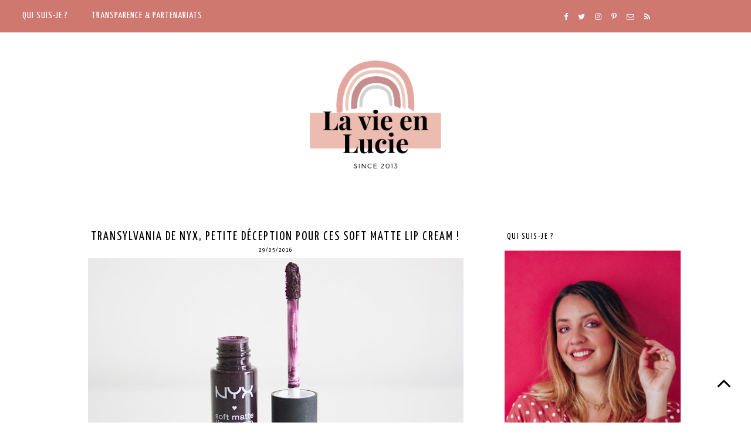

--- FILE ---
content_type: text/html; charset=UTF-8
request_url: https://www.lavieenlucie.com/2016/05/routine-visage-les-soins-et-le.html
body_size: 29182
content:
<!DOCTYPE html>
<html class='v2' dir='ltr' xmlns='http://www.w3.org/1999/xhtml' xmlns:b='http://www.google.com/2005/gml/b' xmlns:data='http://www.google.com/2005/gml/data' xmlns:expr='http://www.google.com/2005/gml/expr'>
<head>
<link href='https://www.blogger.com/static/v1/widgets/335934321-css_bundle_v2.css' rel='stylesheet' type='text/css'/>
<!-- Global site tag (gtag.js) - Google Analytics -->
<script async='async' src='https://www.googletagmanager.com/gtag/js?id=UA-157618528-1'></script>
<script>
  window.dataLayer = window.dataLayer || [];
  function gtag(){dataLayer.push(arguments);}
  gtag('js', new Date());

  gtag('config', 'UA-157618528-1');
</script>
<meta content='Blog beauté, blog paris, beauté, maquillage, mode, revue, conseils beauté, avis maquillage, blogueuse beauté paris, blogueuse beauté' name='keywords'/>
<meta content='ALL' name='ROBOTS'/>
<meta content='331e0455a7fe502949b7fb721152c21f' name='p:domain_verify'/>
<meta content='cb4bf4522cf00e5b375da45519dd3696' name='verification'/>
<!-- TradeDoubler site verification 2518582 -->
<script>
  (function(i,s,o,g,r,a,m){i['GoogleAnalyticsObject']=r;i[r]=i[r]||function(){
  (i[r].q=i[r].q||[]).push(arguments)},i[r].l=1*new Date();a=s.createElement(o),
  m=s.getElementsByTagName(o)[0];a.async=1;a.src=g;m.parentNode.insertBefore(a,m)
  })(window,document,'script','https://www.google-analytics.com/analytics.js','ga');

  ga('create', 'UA-40371450-1', 'auto');
  ga('send', 'pageview');

</script>
<link href='https://maxcdn.bootstrapcdn.com/font-awesome/4.6.3/css/font-awesome.min.css' rel='stylesheet'/>
<meta content='width=device-width, initial-scale=1, maximum-scale=1' name='viewport'/>
<meta content='text/html; charset=UTF-8' http-equiv='Content-Type'/>
<meta content='blogger' name='generator'/>
<link href='https://www.lavieenlucie.com/favicon.ico' rel='icon' type='image/x-icon'/>
<link href='https://www.lavieenlucie.com/2016/05/routine-visage-les-soins-et-le.html' rel='canonical'/>
<link rel="alternate" type="application/atom+xml" title="La vie en Lucie - Blog Beauté / Mode / Bien-être - Paris - Atom" href="https://www.lavieenlucie.com/feeds/posts/default" />
<link rel="alternate" type="application/rss+xml" title="La vie en Lucie - Blog Beauté / Mode / Bien-être - Paris - RSS" href="https://www.lavieenlucie.com/feeds/posts/default?alt=rss" />
<link rel="service.post" type="application/atom+xml" title="La vie en Lucie - Blog Beauté / Mode / Bien-être - Paris - Atom" href="https://www.blogger.com/feeds/737716386183398780/posts/default" />

<link rel="alternate" type="application/atom+xml" title="La vie en Lucie - Blog Beauté / Mode / Bien-être - Paris - Atom" href="https://www.lavieenlucie.com/feeds/761482085990545374/comments/default" />
<!--Can't find substitution for tag [blog.ieCssRetrofitLinks]-->
<link href='https://blogger.googleusercontent.com/img/b/R29vZ2xl/AVvXsEjl0hxwMejGBW3EJI1tHxxpVo8D5Zll6oOqXq6lNTAUT9J_PVL4uHgrgsiGR_5_6y4jJqcMwWNnz0Z7E6u8N8bq3Nh_UVG8SVIIci1j-q-TtrAkAxhehfLickg_iDFyhYmW8sVidrCG-eXj/s640/ROUTINE+TEINT__1.JPG' rel='image_src'/>
<meta content='https://www.lavieenlucie.com/2016/05/routine-visage-les-soins-et-le.html' property='og:url'/>
<meta content='Routine Visage : les soins et le maquillage que j&#39;utilise !' property='og:title'/>
<meta content='Blog beauté et mode, revue maquillage et soins, looks et conseils beauté' property='og:description'/>
<meta content='https://blogger.googleusercontent.com/img/b/R29vZ2xl/AVvXsEjl0hxwMejGBW3EJI1tHxxpVo8D5Zll6oOqXq6lNTAUT9J_PVL4uHgrgsiGR_5_6y4jJqcMwWNnz0Z7E6u8N8bq3Nh_UVG8SVIIci1j-q-TtrAkAxhehfLickg_iDFyhYmW8sVidrCG-eXj/w1200-h630-p-k-no-nu/ROUTINE+TEINT__1.JPG' property='og:image'/>
<title>
Routine Visage : les soins et le maquillage que j'utilise !
        | 
        La vie en Lucie - Blog Beauté / Mode / Bien-être - Paris
</title>
<style type='text/css'>@font-face{font-family:'Josefin Sans';font-style:normal;font-weight:400;font-display:swap;src:url(//fonts.gstatic.com/s/josefinsans/v34/Qw3PZQNVED7rKGKxtqIqX5E-AVSJrOCfjY46_DjQbMlhLybpUVzEEaq2.woff2)format('woff2');unicode-range:U+0102-0103,U+0110-0111,U+0128-0129,U+0168-0169,U+01A0-01A1,U+01AF-01B0,U+0300-0301,U+0303-0304,U+0308-0309,U+0323,U+0329,U+1EA0-1EF9,U+20AB;}@font-face{font-family:'Josefin Sans';font-style:normal;font-weight:400;font-display:swap;src:url(//fonts.gstatic.com/s/josefinsans/v34/Qw3PZQNVED7rKGKxtqIqX5E-AVSJrOCfjY46_DjQbMhhLybpUVzEEaq2.woff2)format('woff2');unicode-range:U+0100-02BA,U+02BD-02C5,U+02C7-02CC,U+02CE-02D7,U+02DD-02FF,U+0304,U+0308,U+0329,U+1D00-1DBF,U+1E00-1E9F,U+1EF2-1EFF,U+2020,U+20A0-20AB,U+20AD-20C0,U+2113,U+2C60-2C7F,U+A720-A7FF;}@font-face{font-family:'Josefin Sans';font-style:normal;font-weight:400;font-display:swap;src:url(//fonts.gstatic.com/s/josefinsans/v34/Qw3PZQNVED7rKGKxtqIqX5E-AVSJrOCfjY46_DjQbMZhLybpUVzEEQ.woff2)format('woff2');unicode-range:U+0000-00FF,U+0131,U+0152-0153,U+02BB-02BC,U+02C6,U+02DA,U+02DC,U+0304,U+0308,U+0329,U+2000-206F,U+20AC,U+2122,U+2191,U+2193,U+2212,U+2215,U+FEFF,U+FFFD;}@font-face{font-family:'Open Sans';font-style:normal;font-weight:400;font-stretch:100%;font-display:swap;src:url(//fonts.gstatic.com/s/opensans/v44/memSYaGs126MiZpBA-UvWbX2vVnXBbObj2OVZyOOSr4dVJWUgsjZ0B4taVIUwaEQbjB_mQ.woff2)format('woff2');unicode-range:U+0460-052F,U+1C80-1C8A,U+20B4,U+2DE0-2DFF,U+A640-A69F,U+FE2E-FE2F;}@font-face{font-family:'Open Sans';font-style:normal;font-weight:400;font-stretch:100%;font-display:swap;src:url(//fonts.gstatic.com/s/opensans/v44/memSYaGs126MiZpBA-UvWbX2vVnXBbObj2OVZyOOSr4dVJWUgsjZ0B4kaVIUwaEQbjB_mQ.woff2)format('woff2');unicode-range:U+0301,U+0400-045F,U+0490-0491,U+04B0-04B1,U+2116;}@font-face{font-family:'Open Sans';font-style:normal;font-weight:400;font-stretch:100%;font-display:swap;src:url(//fonts.gstatic.com/s/opensans/v44/memSYaGs126MiZpBA-UvWbX2vVnXBbObj2OVZyOOSr4dVJWUgsjZ0B4saVIUwaEQbjB_mQ.woff2)format('woff2');unicode-range:U+1F00-1FFF;}@font-face{font-family:'Open Sans';font-style:normal;font-weight:400;font-stretch:100%;font-display:swap;src:url(//fonts.gstatic.com/s/opensans/v44/memSYaGs126MiZpBA-UvWbX2vVnXBbObj2OVZyOOSr4dVJWUgsjZ0B4jaVIUwaEQbjB_mQ.woff2)format('woff2');unicode-range:U+0370-0377,U+037A-037F,U+0384-038A,U+038C,U+038E-03A1,U+03A3-03FF;}@font-face{font-family:'Open Sans';font-style:normal;font-weight:400;font-stretch:100%;font-display:swap;src:url(//fonts.gstatic.com/s/opensans/v44/memSYaGs126MiZpBA-UvWbX2vVnXBbObj2OVZyOOSr4dVJWUgsjZ0B4iaVIUwaEQbjB_mQ.woff2)format('woff2');unicode-range:U+0307-0308,U+0590-05FF,U+200C-2010,U+20AA,U+25CC,U+FB1D-FB4F;}@font-face{font-family:'Open Sans';font-style:normal;font-weight:400;font-stretch:100%;font-display:swap;src:url(//fonts.gstatic.com/s/opensans/v44/memSYaGs126MiZpBA-UvWbX2vVnXBbObj2OVZyOOSr4dVJWUgsjZ0B5caVIUwaEQbjB_mQ.woff2)format('woff2');unicode-range:U+0302-0303,U+0305,U+0307-0308,U+0310,U+0312,U+0315,U+031A,U+0326-0327,U+032C,U+032F-0330,U+0332-0333,U+0338,U+033A,U+0346,U+034D,U+0391-03A1,U+03A3-03A9,U+03B1-03C9,U+03D1,U+03D5-03D6,U+03F0-03F1,U+03F4-03F5,U+2016-2017,U+2034-2038,U+203C,U+2040,U+2043,U+2047,U+2050,U+2057,U+205F,U+2070-2071,U+2074-208E,U+2090-209C,U+20D0-20DC,U+20E1,U+20E5-20EF,U+2100-2112,U+2114-2115,U+2117-2121,U+2123-214F,U+2190,U+2192,U+2194-21AE,U+21B0-21E5,U+21F1-21F2,U+21F4-2211,U+2213-2214,U+2216-22FF,U+2308-230B,U+2310,U+2319,U+231C-2321,U+2336-237A,U+237C,U+2395,U+239B-23B7,U+23D0,U+23DC-23E1,U+2474-2475,U+25AF,U+25B3,U+25B7,U+25BD,U+25C1,U+25CA,U+25CC,U+25FB,U+266D-266F,U+27C0-27FF,U+2900-2AFF,U+2B0E-2B11,U+2B30-2B4C,U+2BFE,U+3030,U+FF5B,U+FF5D,U+1D400-1D7FF,U+1EE00-1EEFF;}@font-face{font-family:'Open Sans';font-style:normal;font-weight:400;font-stretch:100%;font-display:swap;src:url(//fonts.gstatic.com/s/opensans/v44/memSYaGs126MiZpBA-UvWbX2vVnXBbObj2OVZyOOSr4dVJWUgsjZ0B5OaVIUwaEQbjB_mQ.woff2)format('woff2');unicode-range:U+0001-000C,U+000E-001F,U+007F-009F,U+20DD-20E0,U+20E2-20E4,U+2150-218F,U+2190,U+2192,U+2194-2199,U+21AF,U+21E6-21F0,U+21F3,U+2218-2219,U+2299,U+22C4-22C6,U+2300-243F,U+2440-244A,U+2460-24FF,U+25A0-27BF,U+2800-28FF,U+2921-2922,U+2981,U+29BF,U+29EB,U+2B00-2BFF,U+4DC0-4DFF,U+FFF9-FFFB,U+10140-1018E,U+10190-1019C,U+101A0,U+101D0-101FD,U+102E0-102FB,U+10E60-10E7E,U+1D2C0-1D2D3,U+1D2E0-1D37F,U+1F000-1F0FF,U+1F100-1F1AD,U+1F1E6-1F1FF,U+1F30D-1F30F,U+1F315,U+1F31C,U+1F31E,U+1F320-1F32C,U+1F336,U+1F378,U+1F37D,U+1F382,U+1F393-1F39F,U+1F3A7-1F3A8,U+1F3AC-1F3AF,U+1F3C2,U+1F3C4-1F3C6,U+1F3CA-1F3CE,U+1F3D4-1F3E0,U+1F3ED,U+1F3F1-1F3F3,U+1F3F5-1F3F7,U+1F408,U+1F415,U+1F41F,U+1F426,U+1F43F,U+1F441-1F442,U+1F444,U+1F446-1F449,U+1F44C-1F44E,U+1F453,U+1F46A,U+1F47D,U+1F4A3,U+1F4B0,U+1F4B3,U+1F4B9,U+1F4BB,U+1F4BF,U+1F4C8-1F4CB,U+1F4D6,U+1F4DA,U+1F4DF,U+1F4E3-1F4E6,U+1F4EA-1F4ED,U+1F4F7,U+1F4F9-1F4FB,U+1F4FD-1F4FE,U+1F503,U+1F507-1F50B,U+1F50D,U+1F512-1F513,U+1F53E-1F54A,U+1F54F-1F5FA,U+1F610,U+1F650-1F67F,U+1F687,U+1F68D,U+1F691,U+1F694,U+1F698,U+1F6AD,U+1F6B2,U+1F6B9-1F6BA,U+1F6BC,U+1F6C6-1F6CF,U+1F6D3-1F6D7,U+1F6E0-1F6EA,U+1F6F0-1F6F3,U+1F6F7-1F6FC,U+1F700-1F7FF,U+1F800-1F80B,U+1F810-1F847,U+1F850-1F859,U+1F860-1F887,U+1F890-1F8AD,U+1F8B0-1F8BB,U+1F8C0-1F8C1,U+1F900-1F90B,U+1F93B,U+1F946,U+1F984,U+1F996,U+1F9E9,U+1FA00-1FA6F,U+1FA70-1FA7C,U+1FA80-1FA89,U+1FA8F-1FAC6,U+1FACE-1FADC,U+1FADF-1FAE9,U+1FAF0-1FAF8,U+1FB00-1FBFF;}@font-face{font-family:'Open Sans';font-style:normal;font-weight:400;font-stretch:100%;font-display:swap;src:url(//fonts.gstatic.com/s/opensans/v44/memSYaGs126MiZpBA-UvWbX2vVnXBbObj2OVZyOOSr4dVJWUgsjZ0B4vaVIUwaEQbjB_mQ.woff2)format('woff2');unicode-range:U+0102-0103,U+0110-0111,U+0128-0129,U+0168-0169,U+01A0-01A1,U+01AF-01B0,U+0300-0301,U+0303-0304,U+0308-0309,U+0323,U+0329,U+1EA0-1EF9,U+20AB;}@font-face{font-family:'Open Sans';font-style:normal;font-weight:400;font-stretch:100%;font-display:swap;src:url(//fonts.gstatic.com/s/opensans/v44/memSYaGs126MiZpBA-UvWbX2vVnXBbObj2OVZyOOSr4dVJWUgsjZ0B4uaVIUwaEQbjB_mQ.woff2)format('woff2');unicode-range:U+0100-02BA,U+02BD-02C5,U+02C7-02CC,U+02CE-02D7,U+02DD-02FF,U+0304,U+0308,U+0329,U+1D00-1DBF,U+1E00-1E9F,U+1EF2-1EFF,U+2020,U+20A0-20AB,U+20AD-20C0,U+2113,U+2C60-2C7F,U+A720-A7FF;}@font-face{font-family:'Open Sans';font-style:normal;font-weight:400;font-stretch:100%;font-display:swap;src:url(//fonts.gstatic.com/s/opensans/v44/memSYaGs126MiZpBA-UvWbX2vVnXBbObj2OVZyOOSr4dVJWUgsjZ0B4gaVIUwaEQbjA.woff2)format('woff2');unicode-range:U+0000-00FF,U+0131,U+0152-0153,U+02BB-02BC,U+02C6,U+02DA,U+02DC,U+0304,U+0308,U+0329,U+2000-206F,U+20AC,U+2122,U+2191,U+2193,U+2212,U+2215,U+FEFF,U+FFFD;}@font-face{font-family:'Oswald';font-style:normal;font-weight:400;font-display:swap;src:url(//fonts.gstatic.com/s/oswald/v57/TK3_WkUHHAIjg75cFRf3bXL8LICs1_FvsUtiZSSUhiCXABTV.woff2)format('woff2');unicode-range:U+0460-052F,U+1C80-1C8A,U+20B4,U+2DE0-2DFF,U+A640-A69F,U+FE2E-FE2F;}@font-face{font-family:'Oswald';font-style:normal;font-weight:400;font-display:swap;src:url(//fonts.gstatic.com/s/oswald/v57/TK3_WkUHHAIjg75cFRf3bXL8LICs1_FvsUJiZSSUhiCXABTV.woff2)format('woff2');unicode-range:U+0301,U+0400-045F,U+0490-0491,U+04B0-04B1,U+2116;}@font-face{font-family:'Oswald';font-style:normal;font-weight:400;font-display:swap;src:url(//fonts.gstatic.com/s/oswald/v57/TK3_WkUHHAIjg75cFRf3bXL8LICs1_FvsUliZSSUhiCXABTV.woff2)format('woff2');unicode-range:U+0102-0103,U+0110-0111,U+0128-0129,U+0168-0169,U+01A0-01A1,U+01AF-01B0,U+0300-0301,U+0303-0304,U+0308-0309,U+0323,U+0329,U+1EA0-1EF9,U+20AB;}@font-face{font-family:'Oswald';font-style:normal;font-weight:400;font-display:swap;src:url(//fonts.gstatic.com/s/oswald/v57/TK3_WkUHHAIjg75cFRf3bXL8LICs1_FvsUhiZSSUhiCXABTV.woff2)format('woff2');unicode-range:U+0100-02BA,U+02BD-02C5,U+02C7-02CC,U+02CE-02D7,U+02DD-02FF,U+0304,U+0308,U+0329,U+1D00-1DBF,U+1E00-1E9F,U+1EF2-1EFF,U+2020,U+20A0-20AB,U+20AD-20C0,U+2113,U+2C60-2C7F,U+A720-A7FF;}@font-face{font-family:'Oswald';font-style:normal;font-weight:400;font-display:swap;src:url(//fonts.gstatic.com/s/oswald/v57/TK3_WkUHHAIjg75cFRf3bXL8LICs1_FvsUZiZSSUhiCXAA.woff2)format('woff2');unicode-range:U+0000-00FF,U+0131,U+0152-0153,U+02BB-02BC,U+02C6,U+02DA,U+02DC,U+0304,U+0308,U+0329,U+2000-206F,U+20AC,U+2122,U+2191,U+2193,U+2212,U+2215,U+FEFF,U+FFFD;}@font-face{font-family:'Playfair Display';font-style:normal;font-weight:400;font-display:swap;src:url(//fonts.gstatic.com/s/playfairdisplay/v40/nuFvD-vYSZviVYUb_rj3ij__anPXJzDwcbmjWBN2PKdFvXDTbtPK-F2qC0usEw.woff2)format('woff2');unicode-range:U+0301,U+0400-045F,U+0490-0491,U+04B0-04B1,U+2116;}@font-face{font-family:'Playfair Display';font-style:normal;font-weight:400;font-display:swap;src:url(//fonts.gstatic.com/s/playfairdisplay/v40/nuFvD-vYSZviVYUb_rj3ij__anPXJzDwcbmjWBN2PKdFvXDYbtPK-F2qC0usEw.woff2)format('woff2');unicode-range:U+0102-0103,U+0110-0111,U+0128-0129,U+0168-0169,U+01A0-01A1,U+01AF-01B0,U+0300-0301,U+0303-0304,U+0308-0309,U+0323,U+0329,U+1EA0-1EF9,U+20AB;}@font-face{font-family:'Playfair Display';font-style:normal;font-weight:400;font-display:swap;src:url(//fonts.gstatic.com/s/playfairdisplay/v40/nuFvD-vYSZviVYUb_rj3ij__anPXJzDwcbmjWBN2PKdFvXDZbtPK-F2qC0usEw.woff2)format('woff2');unicode-range:U+0100-02BA,U+02BD-02C5,U+02C7-02CC,U+02CE-02D7,U+02DD-02FF,U+0304,U+0308,U+0329,U+1D00-1DBF,U+1E00-1E9F,U+1EF2-1EFF,U+2020,U+20A0-20AB,U+20AD-20C0,U+2113,U+2C60-2C7F,U+A720-A7FF;}@font-face{font-family:'Playfair Display';font-style:normal;font-weight:400;font-display:swap;src:url(//fonts.gstatic.com/s/playfairdisplay/v40/nuFvD-vYSZviVYUb_rj3ij__anPXJzDwcbmjWBN2PKdFvXDXbtPK-F2qC0s.woff2)format('woff2');unicode-range:U+0000-00FF,U+0131,U+0152-0153,U+02BB-02BC,U+02C6,U+02DA,U+02DC,U+0304,U+0308,U+0329,U+2000-206F,U+20AC,U+2122,U+2191,U+2193,U+2212,U+2215,U+FEFF,U+FFFD;}@font-face{font-family:'Yanone Kaffeesatz';font-style:normal;font-weight:400;font-display:swap;src:url(//fonts.gstatic.com/s/yanonekaffeesatz/v32/3y9I6aknfjLm_3lMKjiMgmUUYBs04aUXNxt9gW2LIfto9tWZemGKKHD0VTtItvI.woff2)format('woff2');unicode-range:U+0460-052F,U+1C80-1C8A,U+20B4,U+2DE0-2DFF,U+A640-A69F,U+FE2E-FE2F;}@font-face{font-family:'Yanone Kaffeesatz';font-style:normal;font-weight:400;font-display:swap;src:url(//fonts.gstatic.com/s/yanonekaffeesatz/v32/3y9I6aknfjLm_3lMKjiMgmUUYBs04aUXNxt9gW2LIfto9tWZc2GKKHD0VTtItvI.woff2)format('woff2');unicode-range:U+0301,U+0400-045F,U+0490-0491,U+04B0-04B1,U+2116;}@font-face{font-family:'Yanone Kaffeesatz';font-style:normal;font-weight:400;font-display:swap;src:url(//fonts.gstatic.com/s/yanonekaffeesatz/v32/3y9I6aknfjLm_3lMKjiMgmUUYBs04aUXNxt9gW2LIfto9tWZC2GKKHD0VTtItvI.woff2)format('woff2');unicode-range:U+0302-0303,U+0305,U+0307-0308,U+0310,U+0312,U+0315,U+031A,U+0326-0327,U+032C,U+032F-0330,U+0332-0333,U+0338,U+033A,U+0346,U+034D,U+0391-03A1,U+03A3-03A9,U+03B1-03C9,U+03D1,U+03D5-03D6,U+03F0-03F1,U+03F4-03F5,U+2016-2017,U+2034-2038,U+203C,U+2040,U+2043,U+2047,U+2050,U+2057,U+205F,U+2070-2071,U+2074-208E,U+2090-209C,U+20D0-20DC,U+20E1,U+20E5-20EF,U+2100-2112,U+2114-2115,U+2117-2121,U+2123-214F,U+2190,U+2192,U+2194-21AE,U+21B0-21E5,U+21F1-21F2,U+21F4-2211,U+2213-2214,U+2216-22FF,U+2308-230B,U+2310,U+2319,U+231C-2321,U+2336-237A,U+237C,U+2395,U+239B-23B7,U+23D0,U+23DC-23E1,U+2474-2475,U+25AF,U+25B3,U+25B7,U+25BD,U+25C1,U+25CA,U+25CC,U+25FB,U+266D-266F,U+27C0-27FF,U+2900-2AFF,U+2B0E-2B11,U+2B30-2B4C,U+2BFE,U+3030,U+FF5B,U+FF5D,U+1D400-1D7FF,U+1EE00-1EEFF;}@font-face{font-family:'Yanone Kaffeesatz';font-style:normal;font-weight:400;font-display:swap;src:url(//fonts.gstatic.com/s/yanonekaffeesatz/v32/3y9I6aknfjLm_3lMKjiMgmUUYBs04aUXNxt9gW2LIfto9tWZGWGKKHD0VTtItvI.woff2)format('woff2');unicode-range:U+0001-000C,U+000E-001F,U+007F-009F,U+20DD-20E0,U+20E2-20E4,U+2150-218F,U+2190,U+2192,U+2194-2199,U+21AF,U+21E6-21F0,U+21F3,U+2218-2219,U+2299,U+22C4-22C6,U+2300-243F,U+2440-244A,U+2460-24FF,U+25A0-27BF,U+2800-28FF,U+2921-2922,U+2981,U+29BF,U+29EB,U+2B00-2BFF,U+4DC0-4DFF,U+FFF9-FFFB,U+10140-1018E,U+10190-1019C,U+101A0,U+101D0-101FD,U+102E0-102FB,U+10E60-10E7E,U+1D2C0-1D2D3,U+1D2E0-1D37F,U+1F000-1F0FF,U+1F100-1F1AD,U+1F1E6-1F1FF,U+1F30D-1F30F,U+1F315,U+1F31C,U+1F31E,U+1F320-1F32C,U+1F336,U+1F378,U+1F37D,U+1F382,U+1F393-1F39F,U+1F3A7-1F3A8,U+1F3AC-1F3AF,U+1F3C2,U+1F3C4-1F3C6,U+1F3CA-1F3CE,U+1F3D4-1F3E0,U+1F3ED,U+1F3F1-1F3F3,U+1F3F5-1F3F7,U+1F408,U+1F415,U+1F41F,U+1F426,U+1F43F,U+1F441-1F442,U+1F444,U+1F446-1F449,U+1F44C-1F44E,U+1F453,U+1F46A,U+1F47D,U+1F4A3,U+1F4B0,U+1F4B3,U+1F4B9,U+1F4BB,U+1F4BF,U+1F4C8-1F4CB,U+1F4D6,U+1F4DA,U+1F4DF,U+1F4E3-1F4E6,U+1F4EA-1F4ED,U+1F4F7,U+1F4F9-1F4FB,U+1F4FD-1F4FE,U+1F503,U+1F507-1F50B,U+1F50D,U+1F512-1F513,U+1F53E-1F54A,U+1F54F-1F5FA,U+1F610,U+1F650-1F67F,U+1F687,U+1F68D,U+1F691,U+1F694,U+1F698,U+1F6AD,U+1F6B2,U+1F6B9-1F6BA,U+1F6BC,U+1F6C6-1F6CF,U+1F6D3-1F6D7,U+1F6E0-1F6EA,U+1F6F0-1F6F3,U+1F6F7-1F6FC,U+1F700-1F7FF,U+1F800-1F80B,U+1F810-1F847,U+1F850-1F859,U+1F860-1F887,U+1F890-1F8AD,U+1F8B0-1F8BB,U+1F8C0-1F8C1,U+1F900-1F90B,U+1F93B,U+1F946,U+1F984,U+1F996,U+1F9E9,U+1FA00-1FA6F,U+1FA70-1FA7C,U+1FA80-1FA89,U+1FA8F-1FAC6,U+1FACE-1FADC,U+1FADF-1FAE9,U+1FAF0-1FAF8,U+1FB00-1FBFF;}@font-face{font-family:'Yanone Kaffeesatz';font-style:normal;font-weight:400;font-display:swap;src:url(//fonts.gstatic.com/s/yanonekaffeesatz/v32/3y9I6aknfjLm_3lMKjiMgmUUYBs04aUXNxt9gW2LIfto9tWZeGGKKHD0VTtItvI.woff2)format('woff2');unicode-range:U+0102-0103,U+0110-0111,U+0128-0129,U+0168-0169,U+01A0-01A1,U+01AF-01B0,U+0300-0301,U+0303-0304,U+0308-0309,U+0323,U+0329,U+1EA0-1EF9,U+20AB;}@font-face{font-family:'Yanone Kaffeesatz';font-style:normal;font-weight:400;font-display:swap;src:url(//fonts.gstatic.com/s/yanonekaffeesatz/v32/3y9I6aknfjLm_3lMKjiMgmUUYBs04aUXNxt9gW2LIfto9tWZeWGKKHD0VTtItvI.woff2)format('woff2');unicode-range:U+0100-02BA,U+02BD-02C5,U+02C7-02CC,U+02CE-02D7,U+02DD-02FF,U+0304,U+0308,U+0329,U+1D00-1DBF,U+1E00-1E9F,U+1EF2-1EFF,U+2020,U+20A0-20AB,U+20AD-20C0,U+2113,U+2C60-2C7F,U+A720-A7FF;}@font-face{font-family:'Yanone Kaffeesatz';font-style:normal;font-weight:400;font-display:swap;src:url(//fonts.gstatic.com/s/yanonekaffeesatz/v32/3y9I6aknfjLm_3lMKjiMgmUUYBs04aUXNxt9gW2LIfto9tWZd2GKKHD0VTtI.woff2)format('woff2');unicode-range:U+0000-00FF,U+0131,U+0152-0153,U+02BB-02BC,U+02C6,U+02DA,U+02DC,U+0304,U+0308,U+0329,U+2000-206F,U+20AC,U+2122,U+2191,U+2193,U+2212,U+2215,U+FEFF,U+FFFD;}</style>
<style id='page-skin-1' type='text/css'><!--
/*
-----------------------------------------------
Premium Responsive Blogger Template
Name:     Selena Moon
Version:  1.4
Designer: KayLuxeDesign
URL:      https://www.etsy.com/shop/KayLuxeDesign
----------------------------------------------- */
/* Variable definitions
====================
<Variable name="keycolor" description="Main Color" type="color" default="#ffffff"/>
<Group description="Page Text" selector="body">
<Variable name="body.font" description="Font" type="font" default="normal normal 12px Arial, Tahoma, Helvetica, FreeSans, sans-serif"/>
<Variable name="body.text.color" description="Text Color" type="color" default="#000000"/>
<Variable name="image.text.color" description="Image Caption Text Color" type="color" default="#000000"/>
</Group>
<Group description="Backgrounds" selector=".body-fauxcolumns-outer">
<Variable name="body.background.color" description="Outer Background" type="color" default="#ffffff"/>
<Variable name="content.background.color" description="Main Background" type="color" default="#ffffff"/>
<Variable name="header.background.color" description="Header Background" type="color" default="transparent"/>
</Group>
<Group description="Links" selector=".main-outer">
<Variable name="link.color" description="Link Color" type="color" default="#c0c0c0"/>
<Variable name="link.visited.color" description="Visited Color" type="color" default="#c0c0c0"/>
<Variable name="link.hover.color" description="Hover Color" type="color" default="#252525"/>
<Variable name="post.link.color" description="Post Link Color" type="color" default="#252525"/>
<Variable name="post.hover.color" description="Post Link Hover Color" type="color" default="#c0c0c0"/>
</Group>
<Group description="Blog Header" selector=".Header">
<Variable name="header.font" description="Title Font" type="font" default="normal normal 45px Open Sans"/>
<Variable name="header.text.color" description="Title Color" type="color" default="#000000" />
<Variable name="description.font" description="Description Font" type="font" default="normal normal 10px Arial, Tahoma, Helvetica, FreeSans, sans-serif"/>
<Variable name="description.text.color" description="Description Color" type="color" default="#999999" />
</Group>
<Group description="Menu Bar" selector=".PageList, #menu">
<Variable name="tabs.font" description="Font" type="font" default="normal normal 12px Open Sans"/>
<Variable name="tabs.background.color" description="Background Color" type="color" default="#ffffff"/>
<Variable name="tabs.border.color" description="Border Color" type="color" default="#e3e3e3"/>
<Variable name="tabs.text.color" description="Text Color" type="color" default="#000000"/>
<Variable name="tabs.hover.color" description="Hover Color" type="color" default="#c0c0c0"/>
</Group>
<Group description="Drop-Down Categories" selector="#menu">
<Variable name="dropdown.bg.hover.color" description="Hover Background Color" type="color" default="#000000"/>
<Variable name="dropdown.text.hover.color" description="Hover Text Color" type="color" default="#ffffff"/>
<Variable name="dropdown.border.color" description="Border Color" type="color" default="#e3e3e3"/>
</Group>
<Group description="Menu Social Buttons" selector="#socialIcons2, .socialIcons2">
<Variable name="m.social.buttons.font" description="Font" type="font" default="normal normal 15px Arial, Tahoma, Helvetica, FreeSans, sans-serif"/>
<Variable name="m.social.buttons.color" description="Icons Color" type="color" default="#000000"/>
<Variable name="m.social.buttons.hover.color" description="Icons Hover Color" type="color" default="#b3b3b3"/>
</Group>
<Group description="Menu Search Box" selector="#search-box2, #search-btn2">
<Variable name="search.border.color" description="Border Color" type="color" default="#c0c0c0"/>
<Variable name="search.button.text.color" description="Button Text Color" type="color" default="#c0c0c0"/>
</Group>
<Group description="Sidebar Title" selector=".sidebar h2">
<Variable name="sidebar.title.font" description="Title Font" type="font" default="normal normal 13px Calibri"/>
<Variable name="sidebar.title.color" description="Title Color" type="color" default="#000000"/>
<Variable name="sidebar.bg.color" description="Background Color" type="color" default="#ffffff"/>
<Variable name="sidebar.border.color" description="Border Color" type="color" default="#ffffff"/>
</Group>
<Group description="Post Title" selector="h3.post-title, .comments h4">
<Variable name="post.title.font" description="Font" type="font" default="normal normal 30px Open Sans"/>
<Variable name="post.title.link.color" description="Title Color" type="color" default="#000000"/>
<Variable name="post.title.hover.color" description="Title Hover Color" type="color" default="#c0c0c0"/>
<Variable name="post.title.color" description="Color on Post Page" type="color" default="#000000"/>
<Variable name="post.title.border" description="Border Color" type="color" default="#e3e3e3"/>
</Group>
<Group description="Date Header" selector=".date-header">
<Variable name="date.header.font" description="Font" type="font" default="normal normal 11px Open Sans"/>
<Variable name="date.header.color" description="Text Color" type="color" default="#c0c0c0"/>
</Group>
<Group description="Fonts" selector=".content-inner">
<Variable name="jump.link.font" description="Read More Font" type="font" default="normal normal 13px Open Sans"/>
<Variable name="label.link.list.font" description="Label and Link List Font" type="font" default="normal normal 12px Calibri"/>
<Variable name="pager.font" description="Older-Newer Links Font" type="font" default="normal normal 11px Open Sans"/>
</Group>
<Group description="Read More" selector=".jump-link">
<Variable name="jump.link.text.color" description="Text Color" type="color" default="#000000"/>
<Variable name="jump.link.bg.color" description="Background Color" type="color" default="#ffffff"/>
<Variable name="jump.link.border.color" description="Border Color" type="color" default="#000000"/>
<Variable name="jump.link.hover.text.color" description="Hover Text Color" type="color" default="#000000"/>
<Variable name="jump.link.bg.hover.color" description="Hover Background Color" type="color" default="#ffffff"/>
</Group>
<Group description="Share Buttons" selector=".share-links">
<Variable name="share.buttons.font" description="Font" type="font" default="normal normal 15px Arial, Tahoma, Helvetica, FreeSans, sans-serif"/>
<Variable name="share.buttons.color" description="Icons Color" type="color" default="#000000"/>
<Variable name="share.buttons.hover.color" description="Icons Hover Color" type="color" default="#b3b3b3"/>
</Group>
<Group description="Post Footer" selector=".post-footer">
<Variable name="post.footer.font" description="Font" type="font" default="normal normal 10px Open Sans"/>
<Variable name="post.footer.text.color" description="Text Color" type="color" default="#000000"/>
<Variable name="post.footer.border.color" description="Border Color" type="color" default="#000000"/>
</Group>
<Group description="Accents" selector="#BlogArchive1, #blog-pager, .backtotop">
<Variable name="back.icon.font" description="Back to Top Icon Size" type="font" default="normal normal 14px Calibri"/>
<Variable name="widget.alternate.text.color" description="Alternate Widget Color" type="color" default="#999999"/>
<Variable name="body.rule.color" description="Separator Line Color" type="color" default="transparent"/>
<Variable name="pager.text.color" description="Older-Newer Links Color" type="color" default="#000000"/>
<Variable name="pager.hover.color" description="Older-Newer Hover Color" type="color" default="#000000"/>
</Group>
<Group description="Social Media Buttons" selector="#socialIcons, .socialIcons">
<Variable name="social.buttons.font" description="Font" type="font" default="normal normal 15px Arial, Tahoma, Helvetica, FreeSans, sans-serif"/>
<Variable name="social.buttons.color" description="Icons Color" type="color" default="#000000"/>
<Variable name="social.buttons.hover.color" description="Icons Hover Color" type="color" default="#b3b3b3"/>
</Group>
<Group description="Search Box" selector="#search-box, #search-btn">
<Variable name="s.border.color" description="Border Color" type="color" default="#000000"/>
<Variable name="s.button.text.color" description="Button Text Color" type="color" default="#ffffff"/>
<Variable name="s.button.bg.color" description="Button Background Color" type="color" default="#000000"/>
<Variable name="s.text.hover.color" description="Hover Text Color" type="color" default="#ffffff"/>
<Variable name="s.bg.hover.color" description="Hover Background Color" type="color" default="#252525"/>
</Group>
<Group description="Email Box" selector=".FollowByEmail .follow-by-email-inner">
<Variable name="email.border.color" description="Border Color" type="color" default="#000000"/>
<Variable name="email.button.text.color" description="Button Text Color" type="color" default="#ffffff"/>
<Variable name="email.button.bg.color" description="Button Background Color" type="color" default="#000000"/>
<Variable name="email.text.hover.color" description="Hover Text Color" type="color" default="#000000"/>
<Variable name="email.bg.hover.color" description="Hover Background Color" type="color" default="#ffffff"/>
</Group>
<Group description="Labels Gadget" selector=".label-size span, .label-size a, .list-label-widget-content li">
<Variable name="label.text.color" description="Text Color" type="color" default="#000000"/>
<Variable name="label.bg.color" description="Background Color" type="color" default="#ffffff"/>
<Variable name="label.border.color" description="Border Color" type="color" default="#000000"/>
<Variable name="label.hover.text.color" description="Hover Text Color" type="color" default="#000000"/>
<Variable name="label.bg.hover.color" description="Hover Background Color" type="color" default="#ffffff"/>
</Group>
<Variable name="body.background" description="Body Background" type="background" color="#ffffff" default="$(color) none repeat scroll top left"/>
<Variable name="body.background.override" description="Body Background Override" type="string" default=""/>
<Variable name="body.background.gradient.cap" description="Body Gradient Cap" type="url" default="url(//www.blogblog.com/1kt/simple/gradients_light.png)"/>
<Variable name="body.background.gradient.tile" description="Body Gradient Tile" type="url" default="url(//www.blogblog.com/1kt/simple/body_gradient_tile_light.png)"/>
<Variable name="content.background.color.selector" description="Content Background Color Selector" type="string" default=".content-inner"/>
<Variable name="page.width.selector" description="Page Width Selector" type="string" default=".region-inner"/>
<Variable name="page.width" description="Page Width" type="string" default="auto"/>
<Variable name="startSide" description="Side where text starts in blog language" type="automatic" default="left"/>
<Variable name="endSide" description="Side where text ends in blog language" type="automatic" default="right"/>
*/
/* Content
----------------------------------------------- */
body {background:#ffffff none repeat scroll top left;
color:#000000;
font:normal normal 10px Playfair Display;
padding:0;
}
html body .region-inner {
min-width:0;
max-width:100%;
width:auto;
}
.body-fauxcolumn-outer .fauxcolumn-inner {
background:transparentnone repeat scroll top left;
_background-image: none;
}
.body-fauxcolumn-outer .cap-top {position:absolute; z-index:1; height:400px; width:100%;
background:#ffffff none repeat scroll top left;
}
.body-fauxcolumn-outer .cap-top .cap-left {width: 100%;
background: transparent none repeat-x scroll top left;
_background-image: none;
}
.content-inner {
background-color: #ffffff;
}
a:link {color: #6e7d75;
text-decoration:none;
}
a:visited {color: #ce7870;
text-decoration:none;
}
a:hover {color: #ecbcb0;
text-decoration:none;
}
a {transition: 0.2s ease-out;
-o-transition: 0.2s ease-out;
-ms-transition: 0.2s ease-out;
-moz-transition: 0.2s ease-out;
-webkit-transition: 0.2s ease-out;
}
/* Columns
----------------------------------------------- */
.main-inner .column-center-inner {padding: 0 0;}
.content-outer {margin-top:0px; margin-bottom:-1px!important;}
.content-inner {padding: 35px 50px 2px;}
.main-inner {padding: 45px 0px 35px;}
.main-inner .column-center-inner .section {margin: 0px 20.053px 0 0!important;}
.main-inner .column-right-inner {padding: 0 0px 0 8.883px;}
.main-inner .column-left-inner {padding: 0 0 0 0;}
.section {margin: 0 0!important;}
.column-center-inner {border-right: 1px solid rgba(0, 0, 0, 0);
}
.column-inner {position:inherit; width: 300%;
}
.column-center-outer {width: 69.3%;
}
.main-inner .column-right-outer {width: 29.7%;
float: right;
}
html body .region-inner {min-width:0!important; max-width:100%!important; width:auto!important;}
footer {width:100%!important; float:none; clear:both; margin:0 auto!important;}
#footer-2-1, #footer-2-2, #footer-2-3, #footer-2-4 {
padding: 5px 5px !important;
}
#footer-1 {
margin: 0 auto!important;
}
/* Header
----------------------------------------------- */
.header-outer {background: transparent none repeat-x scroll 0 -400px;
_background-image: none; text-align: center;
}
#header-inner img {
max-width: 100%;
height: auto;
margin: 0 auto 0!important;
}
#header-inner {
text-align: center!important;
margin: 42px 0 10px;
}
.Header h1 {font:normal normal 50px Josefin Sans;
color:#000000;
letter-spacing:1px;
padding: 0px 2px;
margin-bottom:0px;
}
.Header h1 a {
color: #000000;
}
.Header .description {font: normal normal 10px Oswald;
color: #999999;
letter-spacing: 3px!important;
position: relative;
margin: 0 0 10px!important;
}
.header-inner .widget {margin-left: 0; margin-right: 0;}
.header-inner .section {margin:0 0px!important;}
.header-inner .Header .titlewrapper {padding: 5px 0;}
.header-inner .Header .descriptionwrapper {
padding: 0;
margin:0;
}
/* Menu Tabs
---------------------------------------------- */
#PageList1, #PageList2, .tabs-inner .widget ul {
margin-top: 0px;
}
.tabs-inner .widget ul, .nav {width: 100%;
}
.PageList li {
display: inline!important;
float:none!important;
}
.PageList LI A, .PageList LI.selected A {
background:transparent;
color: #ffffff;
font: normal normal 16px Yanone Kaffeesatz;
text-align: left;
padding: 19px 18px!important;
margin: 0px;
}
.PageList LI A {display: inline-block;}
#menu a {display: block;
}
.PageList LI A:hover {
color: #000000; text-decoration: none;
}
.PageList {
background: #ce7870!important;
border-bottom: 1px solid #e3e3e3;
text-align: left!important;
width: 100%;
height: 55px;
margin: 0;
position: fixed;
top: 0;
left: 0;
right: 0;
}
.PageList {z-index: 99999;}
.PageList li:first-child {
padding-left: 20px!important;
}
#PageList1_select, #PageList2_select {
background: transparent;
border-bottom: 1px solid transparent;
border-left: none!important;
border-right: none!important;
color: #ffffff;
font: normal normal 16px Yanone Kaffeesatz;
margin: 0px;
position: fixed;
top: 0;
left: 0;
right: 0;
}
.reso{
display: inline-block;
padding: 2px;
}
h3.post-title{
text-transform: uppercase;
margin-top: 30px;
}
/* Search Box
----------------------------------------------- */
#searchThis2 {width:130px; padding:0px 0px ; margin:-38px 5px 0px 0px; display:inline; float:right!important;}
#search-box2 {background: transparent; border:none;
border-bottom:1px solid #000000;
color: #ce7870;
font: normal normal 16px Yanone Kaffeesatz;
font-style: normal;
text-transform:uppercase;
letter-spacing: 0.6px;
width: 125px;
height: 25px;
padding: 0px 4px;
margin: 0;
float:left;
display:inline;
}
#search-btn2 {display:none;}
i.fa.fa-search {color: #ce7870;
font-size: normal normal 18px Arial, Tahoma, Helvetica, FreeSans, sans-serif;
padding: 2px;
margin: 4px 0px 0px -152px;
}
/* Sidebar
----------------------------------------------- */
h2 {font: normal normal 14px Yanone Kaffeesatz;
font-size: 12px;
font-weight: normal!important;
text-align: center;
letter-spacing: 1.5px;
padding: 4px 2px;
margin: 10px 0px;
}
.sidebar h2 {background: #ffffff;
border-bottom: 1px solid #ffffff;
color: #000000;
font: normal normal 14px Yanone Kaffeesatz;
font-weight: normal normal 14px Yanone Kaffeesatz;
text-transform: uppercase;
text-align: left!important;
letter-spacing: 1.5px;
padding: 5px 0px;
margin: 0 0 10px;
}
.sidebar {font-size:12px;
text-align:center;
}
/* Date
----------------------------------------------- */
.date-header {text-transform:uppercase;
text-align:center;
padding: 0;
margin: 4px 0 8px 0;
}
.date-header span {color: #000000;
font: normal normal 10px Yanone Kaffeesatz;
letter-spacing: 2px;
padding: 5px 9px;
margin: 0;
}
/* Posts
----------------------------------------------- */
.post {margin: 0;}
h3.post-title {
color:#000000;
font: normal normal 21px Yanone Kaffeesatz;
text-align: center;
letter-spacing: 2px!important;
padding: 2px 0;
margin: 0;
}
h3.post-title a, h3.post-title a:visited {
color:#ce7870;
border-bottom: 1px solid #ffffff;
padding: 2px 5px;
}
h3.post-title a:hover {
color:#d1d1d1;
}
.post-header {margin: 0;
line-height: 1.6;
}
.post-body {
font-size: 100%;
line-height: 1.4;
position: relative;
letter-spacing: 0.2px;
}
.post-body a {
color: #6e7d75!important;
font-weight: bold;
text-decoration: underline;
margin: 0 auto!important;
}
.post-body a:hover {
color: #d1d1d1!important;
text-decoration: underline;
}
.post-body img {
max-width: 100%;
height: auto;
padding-bottom: 5px;
}
table.tr-caption-container {
color: #000000;
padding: 2px;
margin: 0 auto 5px!important;
}
/* Jump Link
----------------------------------------------- */
.jump-link {
font: normal normal 12px Open Sans;
text-align: center;
padding: 13px 0;
margin: 15px 0 25px;
}
.jump-link a {
background: #ce7870;
border: 1px solid #ce7870!important;
color: #ffffff;
text-decoration:none;
padding: 12px 42px;
}
.jump-link a:hover {
background: #ecbcb0;
border: 1px solid #ce7870!important;
color: #000000;
text-decoration: none;
}
/* Related Posts Thumbnails
----------------------------------------------- */
.related-posts {
width: 100%;
margin: 2em 0;
text-align: center;
}
.related-posts h5 {
background: #fff;
font: normal normal 21px Yanone Kaffeesatz;
text-align: center;
font-size: 13px!important;
font-weight: normal;
margin: 10px 0;
}
.related-posts ul li {
list-style: none;
margin: 0 2px;
display: inline-block;
vertical-align: top;
text-align: center;
border: none;
}
.related-posts img {opacity: 1;}
.related-posts img:hover {opacity: 0.6;}
.related-posts a {
color: #000000;
text-transform: uppercase;
font-size: 10px!important;
}
.related-posts a:hover {
color: #6e7d75;
}
font: normal normal 21px Yanone Kaffeesatz; font-size: 16px!important;
}
/* Post Footer
----------------------------------------------- */
.post-footer {border-bottom: 1px solid #e3e3e3;
color: #000000;
font: normal normal 10px Yanone Kaffeesatz;
line-height: 1.6;
margin: 15px 0px 35px;
padding: 5px 2px;
text-align: left;
text-transform: uppercase;
letter-spacing: 1px;
}
.post-footer-line.post-footer-line-2 {padding-top: 2px; margin-bottom:50px;}
.comment-border {margin: 0; display: none;}
.post-comment-link, .disqus-comment {
font-size: 11px;
display: inline;
padding: 0;
margin: 0;
float: right;
}
.post-comment-link a, .disqus-comment a {
color: #000000;
}
.post-comment-link a:hover, .disqus-comment a:hover {
color: #c0c0c0;
}
span.share {}
.post-share-buttons {margin-top: 0;}
.addthis_toolbox, .share-links {
padding: 0;
margin: 0;
display: inline;
text-align: left;
}
.addthis_toolbox a, .share-links a {
color: #000000;
font: normal normal 14px Arial, Tahoma, Helvetica, FreeSans, sans-serif;
padding: 5px 2px;
margin: 0;
}
.addthis_toolbox a:hover, .share-links a:hover {
color: #c0c0c0;
text-decoration: none;
}
a.facebook {margin-left: 0;}
a.tumblr {margin-right: 10px;}
i.fa.fa-tags {
font-size: 11px;
}
/* Comments
----------------------------------------------- */
.comments {
margin-top: 20px!important;
}
.comments h4 {
font: normal normal 21px Yanone Kaffeesatz;
font-size: 15px;
text-transform: uppercase;
text-align: left;
background: #fbfbfb;
padding: 8px 4px;
}
#comments .comment-author {padding-top:1.5em;
border-top:1px solid rgba(0, 0, 0, 0);
background-position:0 1.5em;
}
#comments .comment-author:first-child {padding-top:0; border-top:none;
}
.comments .comments-content .icon.blog-author {background-repeat: no-repeat;
background-image: url(https://blogger.googleusercontent.com/img/b/R29vZ2xl/AVvXsEgbUyOx0Tyvfyp24UfGPXqAksZNq0EtqwpW7OEfgTYlTsg26Csl7OLEfMU8bXKhUTSnP4WtJWc1EkYUPk4-p-fdpLxHKmsv0QtVbGIjs30pgSetIgxeej49oKLksCZdV048a2tBNwSeDhqZ/s1600/author-check-icon_18x.png);
}
.comments .avatar-image-container {
background-color: #fff;
border: 2px solid #f3f3f3;
margin: 0 10px 0 0;
padding: 0;
-webkit-border-radius:50px;
-moz-border-radius:50px;
-o-border-radius:50px;
border-radius:50px;
}
.comment-header {letter-spacing: 1px; text-transform: uppercase; font-weight: normal!important;}
.comment-header a {color: #000000;}
.comments .comments-content .user a {color: #000000; font-size: 12px;}
.comments .comments-content .user a:hover {text-decoration: underline;
}
span.datetime.secondary-text {
text-transform: none!important;
}
.comments .comments-content .comment-content {
padding: 22px 0 26px;
font-size: 12px;
}
.comments .thread-toggle .thread-arrow {
height: 8px;
width: 8px;
margin-bottom: 0px;
}
.comments .thread-toggle a {
color: #6e7d75!important;
text-transform: uppercase;
text-decoration: none;
letter-spacing: 0.5px;
font-weight: bold;
}
.continue a {
color: #6e7d75!important;
text-transform: uppercase;
text-decoration: none;
letter-spacing: 0.5px;
margin-top: -12px;
}
.comments .comment .comment-actions a {
background: #c0c0c0;
color: #fff;
font-weight: normal!important;
text-transform: uppercase;
text-decoration: none;
letter-spacing: 1px;
font-size: 11px;
padding: 4px 8px;
-webkit-border-radius: 2px;
-moz-border-radius: 2px;
-webkit-border-radius: 2px;
border-radius: 2px;
}
.comments .comment .comment-actions a:hover, .continue a:hover {
text-decoration: underline!important;
}
.comments .comment-thread.inline-thread {
background: #fbfbfb;
}
.comments .comments-content .comment {
border-bottom: 1px solid #f3f3f3;
margin-bottom: 20px;
}
.comments .comments-content .loadmore a {
border-top: 1px solid #f3f3f3;
border-bottom: 1px solid #f3f3f3;
}
/* Search Box Sidebar
----------------------------------------------- */
#searchThis {
width: 100%;
padding: 0;
margin: 2px 0;
display: inline;
float: none!important;
}
input.gsc-input, #search-box {
background: #fff!important;
border: 1px solid #d1d1d1!important;
color: #000000!important;
font-size: 11px;
font-style: normal;
text-transform: uppercase;
letter-spacing: 0.6px!important;
width: 70%;
height: 30px;
padding: 0 4px!important;
margin: 0;
float: left;
display: inline;
}
input.gsc-search-button, #search-btn {
background: #ce7870!important;
border: 1px solid #d1d1d1!important;
color: #ffffff!important;
font-size: 9px;
letter-spacing: 1px!important;
text-transform: uppercase;
height: 32px;
padding: 0 2px!important;
margin: 0;
float: right;
display: inline;
cursor:pointer;
}
input.gsc-search-button:hover, #search-btn:hover {
background: #ecbcb0!important;
border: 1px solid #d1d1d1!important;
color: #ffffff!important;
}
#search-btn {
width: 26%;
}
table.gsc-search-box td.gsc-input {
padding-right: 8px!important;
}
input.gsc-input {
width: 90%!important;
}
input.gsc-search-button {
width: 140%!important;
}
/* Email Box
----------------------------------------------- */
.FollowByEmail .follow-by-email-inner {margin:0px -3px;}
.FollowByEmail .follow-by-email-inner .follow-by-email-address {
background: #fff;
border: 1px solid #d1d1d1!important;
color: #000000;
font-size: 11px;
text-transform: uppercase;
width: 100%;
height: 30px;
padding: 0 4px;
margin-top: 2px;
}
.FollowByEmail .follow-by-email-inner .follow-by-email-submit {
background:  #d1d1d1;
border: 1px solid #d1d1d1;
color: #ffffff;
font-size: 10px;
letter-spacing: 1px !important;
text-transform: uppercase;
width: 80px;
height: 32px;
padding: 2px 0px !important;
margin-top: 2px;
margin-left: 0px!important;
z-index: 0;
-webkit-border-radius:0px;
-moz-border-radius:0px;
-o-border-radius:0px;
border-radius:0px;
}
.FollowByEmail .follow-by-email-inner .follow-by-email-submit:hover {
background: #e2e2e2;
border: 1px solid #e2e2e2!important;
color: #ffffff;
transition: 0.2s ease-out;
-o-transition: 0.2s ease-out;
-ms-transition: 0.2s ease-out;
-moz-transition: 0.2s ease-out;
-webkit-transition: 0.2s ease-out;
}
.widget-item-control {
margin-top: -20px!important;
}
/* Contact Form
---------------------------------------------- */
.contact-form-widget {width:100%; max-width:100%; margin:0 auto!important;}
.contact-form-name, .contact-form-email, .contact-form-email-message {width:80%; max-width:80%; margin:4px auto 10px;}
textarea#ContactForm1_contact-form-email-message, input#ContactForm1_contact-form-name, input#ContactForm1_contact-form-email {
border:1px solid #e2e2e2; padding:15px 5px;}
.contact-form-button-submit {background: #d1d1d1; border:1px solid #d1d1d1!important; color: #ffffff; width:80%; height:32px; margin-bottom:10px; -webkit-border-radius:0px; -moz-border-radius:0px; -o-border-radius:0px; border-radius:0px; cursor: pointer;}
.contact-form-button-submit:hover {background:#e2e2e2; border:1px solid #ffffff; color:#ffffff; box-shadow: none;}
input#ContactForm1_contact-form-submit, form {text-align:left; text-transform:uppercase; letter-spacing:1px; font-size: 12px;}
input#ContactForm1_contact-form-submit {text-align:center;}
p {margin: 0;
}
/* Social Media Icons
---------------------------------------------- */
.socialIcons {margin: 15px 0px;}
.socialIcons a {
color: #000000;
font: normal normal 18px Arial, Tahoma, Helvetica, FreeSans, sans-serif;
transition: 0.2s ease-out;
-o-transition: 0.2s ease-out;
-ms-transition: 0.2s ease-out;
-moz-transition: 0.2s ease-out;
-webkit-transition: 0.2s ease-out;
}
.socialIcons a:hover {
color: #c0c0c0;
}
/* --- Menu Social Buttons --- */
.socialIcons2 {width: 280px;
float: right;
text-align: right!important;
position: fixed;
top: 0;
right: 0;
margin: 20px 165px 0px 15px;
z-index: 9999999;
}
.socialIcons2 a {
color: #ffffff;
font: normal normal 13px Arial, Tahoma, Helvetica, FreeSans, sans-serif;
transition: 0.2s ease-out;
-o-transition: 0.2s ease-out;
-ms-transition: 0.2s ease-out;
-moz-transition: 0.2s ease-out;
-webkit-transition: 0.2s ease-out;
}
.socialIcons2 a:hover {
color: #000000;
}
/* Gadgets
----------------------------------------------- */
.widget .zippy {color: #000000;}
.widget .popular-posts ul {list-style: none;}
.widget ul {padding: 0 0!important;
}
.widget .widget-item-control a img {
width: 18px;
height: auto;
}
.dd-focus, #BlogArchive1_ArchiveMenu {
border: 1px solid #000000;
color: #000000!important;
font-size: 11px;
text-transform: uppercase;
margin: 3px 0px 10px;
padding: 10px 10px;
width: 100%;
clear: both;
float: none;
}
#Stats1_content {
text-align: center!important;
}
/* --- Popular Posts --- */
.sidebar .PopularPosts ul {margin:0; padding:0;}
.sidebar .PopularPosts ul li {list-style:none!important; padding:0!important; margin-bottom:10px;}
.sidebar .PopularPosts .item-thumbnail {width:100%; height:220px; margin:0; overflow:hidden;}
.sidebar .PopularPosts .item-title {position:relative;}
.sidebar .PopularPosts img {width:100%; height:auto; object-fit:cover; opacity:1;}
.sidebar .PopularPosts img:hover {opacity: 0.7;}
.sidebar .PopularPosts .item-title a {
background: rgba(255, 255, 255, 0.75);
color: #000000!important;
font: normal normal 21px Yanone Kaffeesatz;
font-size:11px;
text-transform: uppercase;
text-align: center;
text-decoration: none;
letter-spacing:0.8px;
padding: 20px 10px;
position: absolute;
right: 0;
left: 0px;
margin: 0px auto;
top: 75px;
width: 50%;
height: auto;
overflow: hidden;
z-index: 99;
}
.sidebar .PopularPosts .item-snippet {
display:none;
}
.sidebar .PopularPosts .item-content {position:relative;}
.widget-content.popular-posts {max-width:300px; margin:0 auto;}
.PopularPosts .item-title a {color: #000000!important;}
.PopularPosts .item-title a:hover {color: #000000!important;
}
/* --- Label Cloud --- */
.label-size span, .label-size a {background: #ce7870;
border: 1px solid #ce7870;
color: #ffffff!important;
font: normal normal 11px Open Sans;
text-transform: uppercase;
text-decoration: none!important;
opacity: 1!important;
float: left;
font-size: 10px!important;
letter-spacing: 0.5px;
padding: 5px 6px!important;
margin: 0 3px 3px 0;
}
.label-size a:hover {background-color: #ecbcb0;
border: 1px solid #ecbcb0;
color: #ffffff!important;
text-decoration: none;
opacity: 1!important;
}
/* ----- Label List ----- */
.list-label-widget-content li {
background: #ce7870;
border: 1px solid #ce7870;
font: normal normal 11px Open Sans;
letter-spacing: 0.5px;
text-align: center;
text-transform: uppercase;
list-style: none;
padding: 0px 0px;
margin: 3px 0px;
}
.list-label-widget-content li a {
color:#ffffff!important;
padding:7px 2px;
display:block;
}
.list-label-widget-content li:hover {
background-color:#ecbcb0;
border:1px solid #ecbcb0;
text-decoration:none;
}
.list-label-widget-content li a:hover {
color: #ffffff!important;
text-decoration:none;
}
/* ----- Link List ----- */
#LinkList1.widget.LinkList, #LinkList2.widget.LinkList {
text-align:center;
letter-spacing:0.5px;
padding-bottom:0px;
}
#LinkList1.widget.LinkList ul, #LinkList2.widget.LinkList ul {
list-style: none!important;
margin-bottom: 10px;
}
#LinkList1.widget.LinkList ul li, #LinkList2.widget.LinkList ul li {
padding: 0;
margin: 3px 0p;
}
#LinkList1.widget.LinkList a, #LinkList2.widget.LinkList a {
color: #6e7d75;
font: normal normal 11px Open Sans;
text-align:center;
padding: 4px 0;
display: block;
}
#LinkList1.widget.LinkList a:hover, #LinkList2.widget.LinkList a:hover {
color: #d1d1d1;
text-decoration:none;
}
/* ----- Recent Posts ----- */
.bp_item_thumb img {opacity:1;
margin-left: 0px!important;
margin-right: 6px!important;
}
.bp_item_thumb img:hover {opacity:0.6;
transition: 0.3s ease-out;
-o-transition: 0.3s ease-out;
-ms-transition: 0.3s ease-out;
-moz-transition: 0.3s ease-out;
-webkit-transition: 0.3s ease-out;
}
/* Image Gadget
----------------------------------------------- */
.Image img {
max-width: 100%;
height: auto;
display: block;
margin-left: auto;
margin-right: auto;
}
#Image95 h2 {
display: none;
}
#Image95 img {
max-width: 90%!important;
height: auto;
-moz-border-radius: 150px;
-webkit-border-radius: 150px;
border-radius: 150px;
opacity: 1;
}
#Image95 img:hover {
opacity: 0.7;
}
/* Blog Pager
---------------------------------------------- */
#blog-pager {margin: 5px 0!important;}
.blog-pager-older-link, .home-link, .blog-pager-newer-link {
font: normal normal 14px Oswald;
background-color: #ffffff;
padding: 5px;
}
#blog-pager-older-link, #blog-pager-newer-link {
text-align: center;
text-transform: uppercase;
letter-spacing: 1px;
padding: 8px 0px;
}
#blog-pager-older-link a, #blog-pager-newer-link a {
background: transparent;
color: #000000;
padding: 7px 7px;
}
#blog-pager-older-link a:hover, #blog-pager-newer-link a:hover {
background: transparent;
color: #d1d1d1;
text-decoration: none!important;
}
i.fa.fa-angle-left, i.fa.fa-angle-right {
padding: 2px 8px;
font-size: 18px;
}
/* ----- on Post Page ----- */
.mbt-pager {
overflow: hidden;
padding: 0;
margin-bottom: 0!important;
border-bottom: 0px solid #e3e3e3;
}
.mbt-pager li.next {
height: 80px;
float: left;
padding: 0;
margin: 0;
}
.mbt-pager li.next a {
padding-left: 24px;
color: #000000!important;
text-align: left;
}
.mbt-pager li.previous {
height: 80px;
margin: 0 -2px 0 0;
float: right;
padding: 0;
}
.mbt-pager li.previous a {
padding-right: 24px;
color: #000000;
text-align: right;
}
.mbt-pager li.next:hover, .mbt-pager li.previous:hover, .mbt-pager li a strong:hover {
color: #000000!important;
text-decoration: none!important;
}
.mbt-pager li {
width: 50%;
display: inline;
float: left;
}
.mbt-pager li a {
position: relative;
min-height: 50px;
display: block;
padding: 15px 40px 15px;
outline: none;
text-decoration: none;
}
.mbt-pager li a strong {
color: #000000!important;
font-size: 13px;
text-transform: uppercase;
margin-bottom: 5px;
display: block;
}
.mbt-pager li a span {
font: normal normal 14px Oswald;
font-size: 10px;
text-transform: uppercase;
margin: 0;
}
.mbt-pager li a:hover span, .mbt-pager li a:hover i {
color: #000000!important;
text-decoration: none!important;
}
.mbt-pager li.previous i {
float: right;
margin-top: 5%;
margin-left: 10px;
}
.mbt-pager li.next i {
float: left;
margin-top: 5%;
margin-right: 10px;
}
.fa-chevron-right {
padding-right: 3px;
}
.mbt-pager li i {
font-size: normal normal 14px Oswald;
}
/* Footer
---------------------------------------------- */
.footer-outer {
background: #ffffff;
margin-bottom:-16px;
}
.footer-inner {font-size: 11px;
text-align: left!important;
text-transform: uppercase;
padding: 5px 0px;
}
li.archivedate.expanded a, .footer-inner a {
color: #6e7d75!important;
}
li.archivedate.expanded a:hover, .footer-inner a:hover {
color: #d1d1d1!important;
}
#copyright-credits {
background: #f3f3f3;
font: normal normal 16px Yanone Kaffeesatz;
font-size: 11px;
text-align: center!important;
text-transform: uppercase;
letter-spacing: 1px;
padding: 14px 0px;
margin-top: 16px;
z-index:99999!important;
}
#copyright-credits a {color:#000;}
#copyright-credits a:hover {
color: #d1d1d1!important;
}
/* Accents
---------------------------------------------- */
#menu, .PageList, #cssnav, #PageList1_select, #PageList2_select, .jump-link,
.comments h4, .related-posts h5, .mbt-pager li.next a, .mbt-pager li.previous a {
letter-spacing: 1px!important;
}
.status-msg-body {width: 100%;
position: absolute;
font-size: 11px; font-weight: normal;
letter-spacing:0.5px;
text-transform: uppercase;
padding: 5px 0 6px!important;
}
.status-msg-bg {background: #f3f3f3;
opacity: 1!important;
}
.status-msg-border {border: none!important;
opacity: 1!important;
}
.status-msg-wrap {
width: 100% !important;
margin: 0 auto 10px;
}
::-moz-selection {
background-color: #d1d1d1!important;
color: #fff!important;
}
::selection {
background-color: #d1d1d1!important;
color: #fff !important;
}
.CSS_LIGHTBOX {
z-index: 9999999!important;
}
.cookie-choices-info {
background-color: rgba(255,255,255,1)!important;
border-top: 1px solid #e3e3e3;
color: #000!important;
top: auto!important;
bottom: 0!important;
position:fixed;
z-index:99999999!important;
}
.cookie-choices-text {
font-size: 11px!important;
color: #000!important;
}
.cookie-choices-button {
color: #000!important;
font-size: 13px!important;
}
.tabs-inner .widget li a, #menu a, .sidebar h2, h3.post-title, .post-footer, #copyright-credits,
.share-text, .jump-link, .rmlink, .blog-pager-older-link, .home-link, .blog-pager-newer-link,
.PopularPosts .item-title, h2, .comments h4, .related-posts, #search-box {
text-rendering: optimizeLegibility;
-webkit-font-smoothing: antialiased;
font-smoothing: none;
}
/* ----- Back to Top Button ----- */
.backtotop {color: #000000;
font: normal normal 40px Yanone Kaffeesatz;
position: fixed;
bottom: 37px;
right: 25px;
padding: 6px 8px 8px;
z-index: 99999;
}
a.backtotop, .backtotop:link {
color: #000000!important;
}
a.backtotop:hover, .backtotop:hover {
color: #d1d1d1!important;
}
/* Removed
---------------------------------------------- */
#b-navbar, #Navbar1, #navbar, #navbar-iframe, #Attribution1, .home-link,
.feed-links, #PageList1 h2, .pagelist-arrow, #mobnav {
display:none!important;
}
/* Mobile
----------------------------------------------- */
.mobile .body-fauxcolumn-outer .cap-top {background-size: 100% auto;}
.mobile .content-outer {margin-top: 0;}
body.mobile .AdSense {margin: 0;}
.mobile #header-inner img {margin: 22px 0 0!important;}
.mobile .header-inner {margin: 5px 0 12px!important;}
.mobile .Header h1 {text-align: center; padding: 30px 0px 2px;}
.mobile .Header .description {top: -10px;
}
.mobile #PageList1, .mobile .PageList {display:inline!important;}
.mobile .PageList {background: #ce7870!important;
border-bottom: 1px solid #e3e3e3;
color: #ffffff;
text-transform: uppercase;
letter-spacing: 1px;
padding: 3px 0px 0px !important;
margin: 0;
position:fixed;
top:0;
left:0;
right:0;
z-index:99999;
}
.mobile .tabs-inner .widget ul {margin-left:0; margin-right:0;}
.mobile .tabs-inner .PageList .widget-content {color: #000000; text-transform:uppercase;}
.mobile .tabs-inner .PageList .widget-content .pagelist-arrow {border-left: none;}
.mobile .date-header {text-align: left;}
.mobile .date-header span {padding: 0.1em 10px; margin: 0 -10px;}
.mobile .post-title {text-align: left;}
.mobile h3.post-title {margin: 0;}
.mobile .post {margin: 0;}
.mobile .comment-link {border-left: none !important;
text-align: right;
text-transform: uppercase;
margin-bottom: -5px;
}
.mobile .main-inner .column-center-inner .section {margin: 0;}
.mobile .footer-outer {background: transparent;color: #000000;}
.mobile .footer-outer a {color: #6e7d75;}
.mobile .footer-outer a:hover {color: #ecbcb0;}
.mobile .footer-inner {text-align: center!important;
text-transform: uppercase;
padding: 15px 6px 10px;
}
.mobile .main-inner, .mobile .footer-inner {background-color: #ffffff;}
.mobile-index-contents {color: #000000;}
.mobile-link-button {background:transparent; border:none; text-transform:uppercase; font-weight:bold;}
.mobile-link-button a:link, .mobile-link-button a:visited {
color: #000000;
}
/*
----------------------------------------------- */
/* ----- 1100px ----- */
@media screen and (max-width: 1100px) {
.Img-gallery img {
width: 19.2%!important;
height: auto!important;
padding: 0!important;
}
.bp_item_thumb img {
width: 19.2%;
height: auto;
}
}
/* ----- 1050px ----- */
@media screen and (max-width: 1050px) {
.content {word-wrap: break-word;}
.content-outer {
--min-width: 850px !important;
--max-width: 850px !important;
--width: 850px !important;
--min-width: none !important;
max-width: none !important;
}
.content-fauxcolumn-outer {--width: 100%!important;}
.region-inner {--width: 100%!important;}
.content-inner {--padding: 0!important;}
.tabs-inner .widget ul {margin: 0!important;}
.tabs-inner {padding: 0!important;}
.section {margin: 0!important;
}
}
/* ----- 1024px ----- */
@media screen and (max-width: 1024px) {
#search2 {display:none!important;}
.socialIcons2 {width: 240px;
margin: 20px 15px 0 15px;
}
}
@media screen and (max-width: 950px) {
.header-inner .Header #header-inner {width: 100%;}
#header-inner {position:relative;
margin: 50px auto 0!important;
z-index:999!important;
}
.bp_item_thumb img {
width: 19%;
height: auto;
}
#search-btn {width: 25%;
}
}
/* ----- 900px ----- */
@media screen and (max-width: 900px) {
.socialIcons2 {display:none;}
.PageList {text-align: center!important;
}
}
/* ----- 768px ----- */
@media screen and (max-width: 768px) {
.main-inner .column-center-inner .section {
margin: 0 15px!important;
}
.column-center-outer {width: 100%;
margin-bottom: 50px;
border-right: none;
padding-right: 0px;
}
.content-inner {padding: 0;}
.main-inner {padding: 25px 0 5px;}
.main-inner .column-right-outer {width: 100%;}
.main-inner .column-center-inner, .main-inner .column-left-inner,
.main-inner .column-right-inner {padding: 0px;
}
#header-inner {position:relative;
margin: 60px auto 10px!important;
z-index: 999!important;
}
.header-inner .Header #header-inner {width: 100%;}
.header-inner .widget {
margin-left: 0;
margin-right: 0;
}
#PageList1_select, #PageList2_select, .PageList {
height: 38px;
}
#mobnav {display: block!important;}
#PageList1_select {width: 100%;}
#normalnav {display: none;
}
div#comments {width:90%; margin-left:5%;}
.post-footer {font-size:70%;
}
.sidebar {padding: 15px!important;
margin: 0!important;
margin-right: 0;
margin-left: 30px;
}
#bp_recent {margin: 0 0 0 10px;}
.bp_item_thumb img {
width: 19%;
height: auto;
margin: 0 auto !important;
padding: 2px !important;
}
.widget-content.list-label-widget-content, #BlogArchive1_ArchiveMenu, form.gsc-search-box, #search, .FollowByEmail .follow-by-email-inner, .widget-content.popular-posts, .Image img, #Image95 .widget-content, #ArchiveList, .socialIcons {
max-width: 300px!important;
margin: 0 auto!important;
}
}
/* ----- 640px ----- */
@media screen and (max-width: 640px) {
.Header h1 {font-size: 20px;
}
}
/* ----- 480px ----- */
@media screen and (max-width: 480px) {
.tabs .widget li:first-child {padding-left:0px;}
.Img-gallery img {width: 18%!important; height: auto!important;}
.bp_item_thumb img {width: 18%; height: auto;
}
}
/*
----------------------------------------------- */
.PageList, #cssnav, #menu a, .Header h1, h3.post-title, .jump-link, #PageList1_select {
text-transform:uppercase;
}

--></style>
<style id='template-skin-1' type='text/css'><!--
body {
--min-width: 1140px;
}
.content-outer, .content-fauxcolumn-outer, .region-inner {
--min-width: 1140px;
max-width: 1140px;
_width: 1140px;
}
.main-inner .columns {
--padding-left: 0px;
--padding-right: 310px;
}
.main-inner .fauxcolumn-center-outer {
left: 0px;
--right: 310px;
/* IE6 does not respect left and right together */
_width: expression(this.parentNode.offsetWidth -
parseInt("0px") -
parseInt("310px") + 'px');
}
.main-inner .fauxcolumn-left-outer {
width: 0px;
}
.main-inner .fauxcolumn-right-outer {
--width: 300px;
}
.main-inner .column-left-outer {
width: 0px;
right: 100%;
margin-left: -0px;
}
.main-inner .column-right-outer {
--width: 310px;
--margin-right: -310px;
}
#layout {
min-width: 0;
}
#layout .content-outer {
min-width: 0;
width: 800px;
}
#layout .region-inner {
min-width: 0;
width: auto;
}
--></style>
<script type='text/javascript'>
        (function(i,s,o,g,r,a,m){i['GoogleAnalyticsObject']=r;i[r]=i[r]||function(){
        (i[r].q=i[r].q||[]).push(arguments)},i[r].l=1*new Date();a=s.createElement(o),
        m=s.getElementsByTagName(o)[0];a.async=1;a.src=g;m.parentNode.insertBefore(a,m)
        })(window,document,'script','https://www.google-analytics.com/analytics.js','ga');
        ga('create', 'UA-157618528-1', 'auto', 'blogger');
        ga('blogger.send', 'pageview');
      </script>
<script src="//code.jquery.com/jquery-1.11.0.min.js" type="text/javascript"></script>
<script type='text/javascript'>
      //<![CDATA[
      $(document).ready(function()
                        {
                          if($("#mycredit").attr("href")!="https://www.etsy.com/shop/KayLuxeDesign")
                          {
                            window.location.href="https://www.etsy.com/shop/KayLuxeDesign";
                          }
                        });
      //]]>
    </script>
<script src='//s7.addthis.com/js/300/addthis_widget.js#pubid=ra-56e0d4a83d5238fd' type='text/javascript'></script>
<script src="//code.jquery.com/jquery-latest.min.js" type="text/javascript"></script>
<script>
  (function(i,s,o,g,r,a,m){i['GoogleAnalyticsObject']=r;i[r]=i[r]||function(){
  (i[r].q=i[r].q||[]).push(arguments)},i[r].l=1*new Date();a=s.createElement(o),
  m=s.getElementsByTagName(o)[0];a.async=1;a.src=g;m.parentNode.insertBefore(a,m)
  })(window,document,'script','https://www.google-analytics.com/analytics.js','ga');

  ga('create', 'UA-40371450-1', 'auto');
  ga('send', 'pageview');

</script>
<link href='https://www.blogger.com/dyn-css/authorization.css?targetBlogID=737716386183398780&amp;zx=89649572-d27c-4906-8ec9-edde3ec96b35' media='none' onload='if(media!=&#39;all&#39;)media=&#39;all&#39;' rel='stylesheet'/><noscript><link href='https://www.blogger.com/dyn-css/authorization.css?targetBlogID=737716386183398780&amp;zx=89649572-d27c-4906-8ec9-edde3ec96b35' rel='stylesheet'/></noscript>
<meta name='google-adsense-platform-account' content='ca-host-pub-1556223355139109'/>
<meta name='google-adsense-platform-domain' content='blogspot.com'/>

<script async src="https://pagead2.googlesyndication.com/pagead/js/adsbygoogle.js?client=ca-pub-3523379841372027&host=ca-host-pub-1556223355139109" crossorigin="anonymous"></script>

<!-- data-ad-client=ca-pub-3523379841372027 -->

<link rel="stylesheet" href="https://fonts.googleapis.com/css2?display=swap&family=Bebas+Neue"></head>
<body class='loading'>
<div class='navbar no-items section' id='navbar'>
</div>
<div class='body-fauxcolumns'>
<div class='fauxcolumn-outer body-fauxcolumn-outer'>
<div class='cap-top'>
<div class='cap-left'></div>
<div class='cap-right'></div>
</div>
<div class='fauxborder-left'>
<div class='fauxborder-right'></div>
<div class='fauxcolumn-inner'>
</div>
</div>
<div class='cap-bottom'>
<div class='cap-left'></div>
<div class='cap-right'></div>
</div>
</div>
</div>
<div class='content'>
<div class='content-fauxcolumns'>
<div class='fauxcolumn-outer content-fauxcolumn-outer'>
<div class='cap-top'>
<div class='cap-left'></div>
<div class='cap-right'></div>
</div>
<div class='fauxborder-left'>
<div class='fauxborder-right'></div>
<div class='fauxcolumn-inner'>
</div>
</div>
<div class='cap-bottom'>
<div class='cap-left'></div>
<div class='cap-right'></div>
</div>
</div>
</div>
<div class='content-outer'>
<div class='content-cap-top cap-top'>
<div class='cap-left'></div>
<div class='cap-right'></div>
</div>
<div class='fauxborder-left content-fauxborder-left'>
<div class='fauxborder-right content-fauxborder-right'></div>
<div class='content-inner'>
<header>
<div class='header-outer'>
<div class='header-cap-top cap-top'>
<div class='cap-left'></div>
<div class='cap-right'></div>
</div>
<div class='fauxborder-left header-fauxborder-left'>
<div class='fauxborder-right header-fauxborder-right'></div>
<div class='region-inner header-inner'>
<div class='header section' id='header'><div class='widget HTML' data-version='1' id='HTML3'>
<div class='widget-content'>
<script async="async" defer="defer" data-pin-hover="true" data-pin-tall="true" data-pin-lang="fr" data-pin-round="true" data-pin-save="false" src="//assets.pinterest.com/js/pinit.js" ></script>
</div>
<div class='clear'></div>
</div><div class='widget PageList' data-version='1' id='PageList1'>
<h2>
Pages
</h2>
<div class='widget-content'>
<div id='mobnav'>
<select id='PageList1_select'>
<option value='https://www.lavieenlucie.com/'>
Accueil
</option>
<option value='https://www.lavieenlucie.com/p/a-propos-de.html'>
QUI SUIS-JE ?
</option>
<option value='https://www.lavieenlucie.com/p/les-partenariats.html'>
TRANSPARENCE &amp; PARTENARIATS
</option>
</select>
<span class='pagelist-arrow'>
                                &#9660;
                              </span>
</div>
<div id='normalnav'>
<ul>
<li>
<a href='https://www.lavieenlucie.com/'>
Accueil
</a>
</li>
<li>
<a href='https://www.lavieenlucie.com/p/a-propos-de.html'>
QUI SUIS-JE ?
</a>
</li>
<li>
<a href='https://www.lavieenlucie.com/p/les-partenariats.html'>
TRANSPARENCE &amp; PARTENARIATS
</a>
</li>
<div id='search2'>
<form action='/search' id='searchThis2' method='get' style='display: inline;'>
<input id='search-box2' name='q' placeholder='Search' type='text' value=''/>
<i class='fa fa-search'></i>
<br/>
</form>
</div>
</ul>
</div>
<div class='clear'></div>
</div>
</div><div class='widget Header' data-version='1' id='Header1'>
<div id='header-inner'>
<a href='https://www.lavieenlucie.com/' style='display: block'>
<img alt='La vie en Lucie - Blog Beauté / Mode / Bien-être - Paris' height='300px; ' id='Header1_headerimg' src='https://blogger.googleusercontent.com/img/b/R29vZ2xl/AVvXsEhrAnIB10fjJ6HSnSPmHawYmymKU13kOWvN3H685AjcU3KHKYhLH1x3NmfpShVkuS_DNKdydkH7f7QfNBekhlzbFn8gARsAsyCsPYpmOBNbGEcQ0rvsptE24Am8cpWe00VwWMAYiyBJ9lo/s1600/Copie+de+Copie+de+la+vie+en+Lucie.png' style='display: block' width='1200px; '/>
</a>
</div>
</div></div>
</div>
</div>
<div class='header-cap-bottom cap-bottom'>
<div class='cap-left'></div>
<div class='cap-right'></div>
</div>
</div>
</header>
<div class='tabs-outer'>
<div class='tabs-cap-top cap-top'>
<div class='cap-left'></div>
<div class='cap-right'></div>
</div>
<div class='fauxborder-left tabs-fauxborder-left'>
<div class='fauxborder-right tabs-fauxborder-right'></div>
<div class='region-inner tabs-inner'>
<div class='tabs no-items section' id='crosscol'></div>
<div class='tabs no-items section' id='crosscol-overflow'></div>
</div>
</div>
<div class='tabs-cap-bottom cap-bottom'>
<div class='cap-left'></div>
<div class='cap-right'></div>
</div>
</div>
<div class='main-outer'>
<div class='main-cap-top cap-top'>
<div class='cap-left'></div>
<div class='cap-right'></div>
</div>
<div class='fauxborder-left main-fauxborder-left'>
<div class='fauxborder-right main-fauxborder-right'></div>
<div class='region-inner main-inner'>
<div class='columns fauxcolumns'>
<div class='fauxcolumn-outer fauxcolumn-center-outer'>
<div class='cap-top'>
<div class='cap-left'></div>
<div class='cap-right'></div>
</div>
<div class='fauxborder-left'>
<div class='fauxborder-right'></div>
<div class='fauxcolumn-inner'>
</div>
</div>
<div class='cap-bottom'>
<div class='cap-left'></div>
<div class='cap-right'></div>
</div>
</div>
<div class='fauxcolumn-outer fauxcolumn-left-outer'>
<div class='cap-top'>
<div class='cap-left'></div>
<div class='cap-right'></div>
</div>
<div class='fauxborder-left'>
<div class='fauxborder-right'></div>
<div class='fauxcolumn-inner'>
</div>
</div>
<div class='cap-bottom'>
<div class='cap-left'></div>
<div class='cap-right'></div>
</div>
</div>
<div class='fauxcolumn-outer fauxcolumn-right-outer'>
<div class='cap-top'>
<div class='cap-left'></div>
<div class='cap-right'></div>
</div>
<div class='fauxborder-left'>
<div class='fauxborder-right'></div>
<div class='fauxcolumn-inner'>
</div>
</div>
<div class='cap-bottom'>
<div class='cap-left'></div>
<div class='cap-right'></div>
</div>
</div>
<!-- corrects IE6 width calculation -->
<div class='columns-inner'>
<div class='column-center-outer'>
<div class='column-center-inner'>
<div class='main section' id='main'><div class='widget Blog' data-version='1' id='Blog1'>
<div class='blog-posts hfeed'>
<!--Can't find substitution for tag [defaultAdStart]-->
<div class='date-outer'>
<div class='date-posts'>
<div class='post-outer'>
<div class='post hentry uncustomized-post-template' itemprop='blogPost' itemscope='itemscope' itemtype='http://schema.org/BlogPosting'>
<meta content='https://blogger.googleusercontent.com/img/b/R29vZ2xl/AVvXsEjl0hxwMejGBW3EJI1tHxxpVo8D5Zll6oOqXq6lNTAUT9J_PVL4uHgrgsiGR_5_6y4jJqcMwWNnz0Z7E6u8N8bq3Nh_UVG8SVIIci1j-q-TtrAkAxhehfLickg_iDFyhYmW8sVidrCG-eXj/s640/ROUTINE+TEINT__1.JPG' itemprop='image_url'/>
<meta content='737716386183398780' itemprop='blogId'/>
<meta content='761482085990545374' itemprop='postId'/>
<a name='761482085990545374'></a>
<h3 class='post-title entry-title' itemprop='name'>
Routine Visage : les soins et le maquillage que j'utilise !
</h3>
<div class='post-header'>
<div class='post-header-line-1'></div>
<script type='text/javascript'>
                                      var ssyby='28/05/2016';</script>
<h2 class='date-header'>
<span>
<script type='text/javascript'>
                                          document.write(ssyby);</script>
</span>
</h2>
</div>
<div class='post-body entry-content' id='post-body-761482085990545374' itemprop='description articleBody'>
<div class="separator" style="clear: both; text-align: center;">
<a href="http://www.lavieenlucie.com/2016/05/routine-visage-les-soins-et-le.html"><img border="0" height="426" src="https://blogger.googleusercontent.com/img/b/R29vZ2xl/AVvXsEjl0hxwMejGBW3EJI1tHxxpVo8D5Zll6oOqXq6lNTAUT9J_PVL4uHgrgsiGR_5_6y4jJqcMwWNnz0Z7E6u8N8bq3Nh_UVG8SVIIci1j-q-TtrAkAxhehfLickg_iDFyhYmW8sVidrCG-eXj/s640/ROUTINE+TEINT__1.JPG" width="640" /></a></div>
<div style="text-align: center;">
<br /></div>
<div style="text-align: center;">
<span style="font-size: large;">Hello hello !&nbsp;</span></div>
<div style="text-align: justify;">
<span style="font-size: large;">Comme un samedi sur deux, on se retrouve en vidéo, et cette fois-ci je vous présente ma routine visage, que ça soit au niveau des soins que j'utilise ou du maquillage du teint que je fais le plus régulièrement. Je vous présente chacun des produits, et vous montre leur application (pour la plupart).</span></div>
<a name="more"></a><br />
<div style="text-align: justify;">
<br />
<div class="separator" style="clear: both; text-align: center;">
<iframe width="320" height="266" class="YOUTUBE-iframe-video" data-thumbnail-src="https://i.ytimg.com/vi/iQu0m2hkZH0/0.jpg" src="https://www.youtube.com/embed/iQu0m2hkZH0?feature=player_embedded" frameborder="0" allowfullscreen></iframe></div>
<span style="font-size: large;"><br /></span></div>
<div style="text-align: justify;">
<span style="font-size: large;"><br /></span></div>
<div style="text-align: center;">
<span style="font-size: large;"><b><u>Produits soins :</u></b></span></div>
<div style="text-align: center;">
<span style="font-size: large;"><b><u><br /></u></b></span></div>
<div style="text-align: justify;">
<span style="font-size: large;">- <a href="http://www.lavieenlucie.com/2016/05/la-mousse-nettoyante-aqua-magnifica-de.html">Mousse Magnifica de Sanoflore</a></span></div>
<div style="text-align: justify;">
<span style="font-size: large;">- <a href="https://www.boulesdebain.com/fr/68-exfoliant-visage-the-oh-zone-120ml-bomb-cosmetics.html">Exfoliant The Oh Zone</a></span></div>
<div style="text-align: justify;">
<span style="font-size: large;">- <a href="https://www.octoly.com/c/haqcw/r/hapni">Masque (reçu grâce à Octoly) Gravity Mud de Glamglow</a></span></div>
<div style="text-align: justify;">
<span style="font-size: large;">- Crème hydratante de jour Royal Caviar de Natura Siberica</span></div>
<div style="text-align: justify;">
<span style="font-size: large;">- <a href="http://www.lavieenlucie.com/2016/05/deux-soins-estee-lauder-pour-une-peau.html">Sérum Advanced Night Repair - Estée Lauder</a></span></div>
<div style="text-align: justify;">
<span style="font-size: large;">-<a href="http://www.lavieenlucie.com/2016/05/deux-soins-estee-lauder-pour-une-peau.html"> Crème Night Wear Plus - Estée Lauder</a></span></div>
<div style="text-align: justify;">
<span style="font-size: large;">- <a href="http://www.lavieenlucie.com/2016/04/lhydratation-selon-unt-avec-la-gamme.html">Crème contour des yeux : UNT</a></span></div>
<div style="text-align: justify;">
<span style="font-size: large;"><br /></span></div>
<div style="text-align: center;">
<span style="font-size: large;"><b><u>Produits make-up :</u></b></span></div>
<div style="text-align: justify;">
<span style="font-size: large;"><br /></span></div>
<div style="text-align: justify;">
<span style="font-size: large;">- Anticernes Rimmel Match Perfection</span></div>
<div style="text-align: justify;">
<span style="font-size: large;">- <a href="https://www.octoly.com/c/haqcw/r/haprw">Teint Couture Balm n&#176;4 Nude Beige de Givenchy (reçu par Octoly)</a></span></div>
<div style="text-align: justify;">
<span style="font-size: large;">- Poudre HD Make Up For Ever</span></div>
<div style="text-align: justify;">
<span style="font-size: large;">- Palette Contouring Make Up For Ever</span></div>
<div style="text-align: justify;">
<span style="font-size: large;">- Bronzer Pro Bronze Fusion Make Up For Ever</span></div>
<div style="text-align: justify;">
<span style="font-size: large;"></span></div>
<div style="text-align: justify;">
<span style="font-size: large;">- Blush Rose Doré La Roche Posay&nbsp;</span></div>
<div style="text-align: justify;">
<span style="font-size: large;"><br /></span></div>
<div style="text-align: justify;">
<span style="font-size: large;">J'espère que cette vidéo vous plaira, et on se retrouve demain pour une nouvelle revue !</span></div>
<div style="text-align: justify;">
<span style="font-size: large;"><br /></span></div>
<div style="text-align: center;">
<span style="font-size: large;"><b><u>Et vous, quels sont vos indispensables pour le visage ?</u></b></span></div>
<div style="text-align: center;">
<span style="font-size: large;"><b><u>Utilisez-vous des produits en commun avec moi ?</u></b></span></div>
<br />
<center>
<a href="http://www.hellocoton.fr/mapage/la-vie-en-lucie"><img alt="Hebergeur d&#39;image" border="0" src="https://lh3.googleusercontent.com/blogger_img_proxy/AEn0k_uOyWefE9apc0MpA8VVoROuzx5ExWNRvP_woFVgp2oQSpV5BHut-jCrJiiNnb1FrVsWwgqXudoR1XrZtOF7jeBCwd6GHG-4atrcu7w0oTlYDPGh_kILLuA=s0-d"></a>
<a href="https://www.facebook.com/pages/La-vie-en-Lucie/633521440007747?fref=ts"><img alt="Hebergeur d&#39;image" border="0" src="https://lh3.googleusercontent.com/blogger_img_proxy/AEn0k_vd51wKhRpzcEKif4mDZRZn1gEwwCMAooev4mm0tLiVxzo_BeAM7wZu04GBau4a-4Vdp71D893kbVASKBI7DEKNY1tbvMFWxBNsf_xM_BpyDg3loMFzxKRd_yw=s0-d"></a>
<a href="https://twitter.com/lavieenlucie"><img alt="Hebergeur d&#39;image" border="0" src="https://lh3.googleusercontent.com/blogger_img_proxy/AEn0k_u7vOSxN8KDhEqj1bEspWEU5OBkdYn96UXdinOKo8k9m2uzFbfmLg8n8jagpSMvw6uXalnsg8L9y1hyt-2evFw_yyA4MmnIkS3EHtOSymNOKXrawJ6VSkWU=s0-d"></a>
<a href="http://instagram.com/lavieenlucie"><img alt="Hebergeur d&#39;image" border="0" src="https://lh3.googleusercontent.com/blogger_img_proxy/AEn0k_texrWo0S21dnHlpvPE819EoYsB4feRYM0NPttUgbUeho1tIFyt6gnvPvGr7jqIz-_-nAU20crZfzk0jQAEz3iaUDilsPtAT2lH9B1wH8ickpwCT_sOObCw8HY=s0-d"></a>
<a href="https://www.youtube.com/user/lucietlou/"><img alt="Hebergeur d&#39;image" border="0" src="https://lh3.googleusercontent.com/blogger_img_proxy/AEn0k_v3rzSg16DlflcHhqxCu0IHklWmwUk2xbS-Ga4nahoVCsNbq7i3FGGrDKS3BYpfDSUfCZjSUt2zpovBIAo4nEaUULbmYmu50Tx_RjODQ0TfnwSKI4OaTpZd8w=s0-d"></a>
</center>
<div style='clear: both;'></div>
</div>
<div class='post-footer'>
<div class='post-footer-line post-footer-line-1'>
<span class='post-comment-link'>
</span>
<span class='post-backlinks post-comment-link'>
</span>
<div class='post-share-buttons goog-inline-block'>
<div addthis:title='Routine Visage : les soins et le maquillage que j&#39;utilise !' addthis:url='https://www.lavieenlucie.com/2016/05/routine-visage-les-soins-et-le.html' class='addthis_toolbox'>
<span class='share'>
                                    SHARE:
                                  </span>
<a class='addthis_button_facebook'>
<i class='fa fa-facebook'></i>
</a>
<a class='addthis_button_twitter'>
<i class='fa fa-twitter'></i>
</a>
<a class='addthis_button_google_plusone_share'>
<i class='fa fa-google-plus'></i>
</a>
<a class='addthis_button_pinterest_share'>
<i class='fa fa-pinterest'></i>
</a>
<a class='addthis_button_tumblr'>
<i class='fa fa-tumblr'></i>
</a>
</div>
</div>
<span class='post-icons'>
</span>
</div>
<div class='post-footer-line post-footer-line-2'>
<span class='post-author vcard'>
Rédigé par
<span class='fn' itemprop='author' itemscope='itemscope' itemtype='http://schema.org/Person'>
<meta content='https://www.blogger.com/profile/11771354140330314172' itemprop='url'/>
<a class='g-profile' href='https://www.blogger.com/profile/11771354140330314172' rel='author' title='author profile'>
<span itemprop='name'>
La vie en Lucie
</span>
</a>
</span>
</span>
<span class='post-timestamp'>
</span>
<span class='post-labels'>
<i class='fa fa-tags'></i>
labels
<a href='https://www.lavieenlucie.com/search/label/maquillage' rel='tag'>
maquillage
</a>

                                              ,
                                            
<a href='https://www.lavieenlucie.com/search/label/soins' rel='tag'>
soins
</a>

                                              ,
                                            
<a href='https://www.lavieenlucie.com/search/label/video' rel='tag'>
video
</a>

                                              ,
                                            
<a href='https://www.lavieenlucie.com/search/label/youtube' rel='tag'>
youtube
</a>
</span>
<span class='reaction-buttons'>
</span>
<span class='post-location'>
</span>
</div>
<div class='post-footer-line post-footer-line-3'>
</div>
</div>
<ul class='mbt-pager'>
<li class='next'>
<i class='fa fa-chevron-left'></i>
<a class='newer-link' href='https://www.lavieenlucie.com/2016/05/transylvania-de-nyx-petite-deception.html' id='Blog1_blog-pager-newer-link'></a>
</li>
<li class='previous'>
<i class='fa fa-chevron-right'></i>
<a class='older-link' href='https://www.lavieenlucie.com/2016/05/hawaiian-tropic-les-produits-solaires.html' id='Blog1_blog-pager-older-link'></a>
</li>
</ul>
<script type='text/javascript'>
                                        //<![CDATA[ 
                                        (function($){    
                                          var newerLink = $('a.newer-link'); 
                                          var olderLink = $('a.older-link'); 
                                          $.get(newerLink.attr('href'), function (data) { 
                                            newerLink.html('<strong>Previous Post</strong> <span>'+$(data).find('.post h3.post-title').text()+'</span>');    
                                          },"html"); 
                                          $.get(olderLink.attr('href'), function (data2) { 
                                            olderLink.html('<strong>Next Post</strong> <span>'+$(data2).find('.post h3.post-title').text()+'</span>');    
                                          },"html"); 
                                        })(jQuery); 
                                        //]]> 
                                      </script>
</div>
<div class='comments' id='comments'>
<a name='comments'></a>
<h4>
6&#160;commentaires
                                    :
                                  </h4>
<div class='comments-content'>
<script async='async' src='' type='text/javascript'></script>
<script type='text/javascript'>
                                  (function() {
                                    var items = null;
                                    var msgs = null;
                                    var config = {};
                                    // <![CDATA[
                                    var cursor = null;
                                    if (items && items.length > 0) {
                                      cursor = parseInt(items[items.length - 1].timestamp) + 1;
                                    }
                                    var bodyFromEntry = function(entry) {
                                      if (entry.gd$extendedProperty) {
                                        for (var k in entry.gd$extendedProperty) {
                                          if (entry.gd$extendedProperty[k].name == 'blogger.contentRemoved') {
                                            return '<span class="deleted-comment">' + entry.content.$t + '</span>';
                                          }
                                        }
                                      }
                                      return entry.content.$t;
                                    }
                                    var parse = function(data) {
                                      cursor = null;
                                      var comments = [];
                                      if (data && data.feed && data.feed.entry) {
                                        for (var i = 0, entry; entry = data.feed.entry[i]; i++) {
                                          var comment = {};
                                          // comment ID, parsed out of the original id format
                                          var id = /blog-(\d+).post-(\d+)/.exec(entry.id.$t);
                                          comment.id = id ? id[2] : null;
                                          comment.body = bodyFromEntry(entry);
                                          comment.timestamp = Date.parse(entry.published.$t) + '';
                                          if (entry.author && entry.author.constructor === Array) {
                                            var auth = entry.author[0];
                                            if (auth) {
                                              comment.author = {
                                                name: (auth.name ? auth.name.$t : undefined),
                                                profileUrl: (auth.uri ? auth.uri.$t : undefined),
                                                avatarUrl: (auth.gd$image ? auth.gd$image.src : undefined)
                                              };
                                            }
                                          }
                                          if (entry.link) {
                                            if (entry.link[2]) {
                                              comment.link = comment.permalink = entry.link[2].href;
                                            }
                                            if (entry.link[3]) {
                                              var pid = /.*comments\/default\/(\d+)\?.*/.exec(entry.link[3].href);
                                              if (pid && pid[1]) {
                                                comment.parentId = pid[1];
                                              }
                                            }
                                          }
                                          comment.deleteclass = 'item-control blog-admin';
                                          if (entry.gd$extendedProperty) {
                                            for (var k in entry.gd$extendedProperty) {
                                              if (entry.gd$extendedProperty[k].name == 'blogger.itemClass') {
                                                comment.deleteclass += ' ' + entry.gd$extendedProperty[k].value;
                                              }
                                            }
                                          }
                                          comments.push(comment);
                                        }
                                      }
                                      return comments;
                                    };
                                    var paginator = function(callback) {
                                      if (hasMore()) {
                                        var url = config.feed + '?alt=json&v=2&orderby=published&reverse=false&max-results=50';
                                        if (cursor) {
                                          url += '&published-min=' + new Date(cursor).toISOString();
                                        }
                                        window.bloggercomments = function(data) {
                                          var parsed = parse(data);
                                          cursor = parsed.length < 50 ? null
                                          : parseInt(parsed[parsed.length - 1].timestamp) + 1
                                          callback(parsed);
                                          window.bloggercomments = null;
                                        }
                                        url += '&callback=bloggercomments';
                                        var script = document.createElement('script');
                                        script.type = 'text/javascript';
                                        script.src = url;
                                        document.getElementsByTagName('head')[0].appendChild(script);
                                      }
                                    };
                                    var hasMore = function() {
                                      return !!cursor;
                                    };
                                    var getMeta = function(key, comment) {
                                      if ('iswriter' == key) {
                                        var matches = !!comment.author
                                        && comment.author.name == config.authorName
                                        && comment.author.profileUrl == config.authorUrl;
                                        return matches ? 'true' : '';
                                      } else if ('deletelink' == key) {
                                        return config.baseUri + '/delete-comment.g?blogID='
                                        + config.blogId + '&postID=' + comment.id;
                                      } else if ('deleteclass' == key) {
                                        return comment.deleteclass;
                                      }
                                      return '';
                                    };
                                    var replybox = null;
                                    var replyUrlParts = null;
                                    var replyParent = undefined;
                                    var onReply = function(commentId, domId) {
                                      if (replybox == null) {
                                        // lazily cache replybox, and adjust to suit this style:
                                        replybox = document.getElementById('comment-editor');
                                        if (replybox != null) {
                                          replybox.height = '250px';
                                          replybox.style.display = 'block';
                                          replyUrlParts = replybox.src.split('#');
                                        }
                                      }
                                      if (replybox && (commentId !== replyParent)) {
                                        document.getElementById(domId).insertBefore(replybox, null);
                                        replybox.src = replyUrlParts[0]
                                        + (commentId ? '&parentID=' + commentId : '')
                                        + '#' + replyUrlParts[1];
                                        replyParent = commentId;
                                      }
                                    };
                                    var hash = (window.location.hash || '#').substring(1);
                                    var startThread, targetComment;
                                    if (/^comment-form_/.test(hash)) {
                                      startThread = hash.substring('comment-form_'.length);
                                    } else if (/^c[0-9]+$/.test(hash)) {
                                      targetComment = hash.substring(1);
                                    }
                                    // Configure commenting API:
                                    var configJso = {
                                      'maxDepth': config.maxThreadDepth
                                    };
                                    var provider = {
                                      'id': config.postId,
                                      'data': items,
                                      'loadNext': paginator,
                                      'hasMore': hasMore,
                                      'getMeta': getMeta,
                                      'onReply': onReply,
                                      'rendered': true,
                                      'initComment': targetComment,
                                      'initReplyThread': startThread,
                                      'config': configJso,
                                      'messages': msgs
                                    };
                                    var render = function() {
                                      if (window.goog && window.goog.comments) {
                                        var holder = document.getElementById('comment-holder');
                                        window.goog.comments.render(holder, provider);
                                      }
                                    };
                                    // render now, or queue to render when library loads:
                                    if (window.goog && window.goog.comments) {
                                      render();
                                    } else {
                                      window.goog = window.goog || {};
                                      window.goog.comments = window.goog.comments || {};
                                      window.goog.comments.loadQueue = window.goog.comments.loadQueue || [];
                                      window.goog.comments.loadQueue.push(render);
                                    }
                                  })();
                                  // ]]>
                                </script>
<div id='comment-holder'>
<div class="comment-thread toplevel-thread"><ol id="top-ra"><li class="comment" id="c1237071041091448260"><div class="avatar-image-container"><img src="//resources.blogblog.com/img/blank.gif" alt=""/></div><div class="comment-block"><div class="comment-header"><cite class="user"><a href="http://apprendrearever.com" rel="nofollow">Iris</a></cite><span class="icon user "></span><span class="datetime secondary-text"><a rel="nofollow" href="https://www.lavieenlucie.com/2016/05/routine-visage-les-soins-et-le.html?showComment=1464458278626#c1237071041091448260">28 mai 2016 à 19:57</a></span></div><p class="comment-content">bonjour!<br>je visite pour la première fois ton blog et je suis fan. <br>ta vidéo est chouette et j&#39;avoue ne pas aller si loin dans ma routine quotidienne mais je me dis que je devrais peut-être<br>belle soirée</p><span class="comment-actions secondary-text"><a class="comment-reply" target="_self" data-comment-id="1237071041091448260">Répondre</a><span class="item-control blog-admin blog-admin pid-500760783"><a target="_self" href="https://www.blogger.com/comment/delete/737716386183398780/1237071041091448260">Supprimer</a></span></span></div><div class="comment-replies"><div id="c1237071041091448260-rt" class="comment-thread inline-thread"><span class="thread-toggle thread-expanded"><span class="thread-arrow"></span><span class="thread-count"><a target="_self">Réponses</a></span></span><ol id="c1237071041091448260-ra" class="thread-chrome thread-expanded"><div><li class="comment" id="c5184911125816916364"><div class="avatar-image-container"><img src="//www.blogger.com/img/blogger_logo_round_35.png" alt=""/></div><div class="comment-block"><div class="comment-header"><cite class="user"><a href="https://www.blogger.com/profile/11771354140330314172" rel="nofollow">La vie en Lucie</a></cite><span class="icon user blog-author"></span><span class="datetime secondary-text"><a rel="nofollow" href="https://www.lavieenlucie.com/2016/05/routine-visage-les-soins-et-le.html?showComment=1464598539084#c5184911125816916364">30 mai 2016 à 10:55</a></span></div><p class="comment-content">Merci beaucoup ça me fait très très très plaisir &#9825;</p><span class="comment-actions secondary-text"><span class="item-control blog-admin blog-admin pid-1492397995"><a target="_self" href="https://www.blogger.com/comment/delete/737716386183398780/5184911125816916364">Supprimer</a></span></span></div><div class="comment-replies"><div id="c5184911125816916364-rt" class="comment-thread inline-thread hidden"><span class="thread-toggle thread-expanded"><span class="thread-arrow"></span><span class="thread-count"><a target="_self">Réponses</a></span></span><ol id="c5184911125816916364-ra" class="thread-chrome thread-expanded"><div></div><div id="c5184911125816916364-continue" class="continue"><a class="comment-reply" target="_self" data-comment-id="5184911125816916364">Répondre</a></div></ol></div></div><div class="comment-replybox-single" id="c5184911125816916364-ce"></div></li></div><div id="c1237071041091448260-continue" class="continue"><a class="comment-reply" target="_self" data-comment-id="1237071041091448260">Répondre</a></div></ol></div></div><div class="comment-replybox-single" id="c1237071041091448260-ce"></div></li><li class="comment" id="c4022150259117854547"><div class="avatar-image-container"><img src="//www.blogger.com/img/blogger_logo_round_35.png" alt=""/></div><div class="comment-block"><div class="comment-header"><cite class="user"><a href="https://www.blogger.com/profile/07464019090505635532" rel="nofollow">Unknown</a></cite><span class="icon user "></span><span class="datetime secondary-text"><a rel="nofollow" href="https://www.lavieenlucie.com/2016/05/routine-visage-les-soins-et-le.html?showComment=1464538291100#c4022150259117854547">29 mai 2016 à 18:11</a></span></div><p class="comment-content">C&#39;est toujours un plaisir de t&#39;écouter en vidéo ma belle Lucie :) &lt;3</p><span class="comment-actions secondary-text"><a class="comment-reply" target="_self" data-comment-id="4022150259117854547">Répondre</a><span class="item-control blog-admin blog-admin pid-329908114"><a target="_self" href="https://www.blogger.com/comment/delete/737716386183398780/4022150259117854547">Supprimer</a></span></span></div><div class="comment-replies"><div id="c4022150259117854547-rt" class="comment-thread inline-thread"><span class="thread-toggle thread-expanded"><span class="thread-arrow"></span><span class="thread-count"><a target="_self">Réponses</a></span></span><ol id="c4022150259117854547-ra" class="thread-chrome thread-expanded"><div><li class="comment" id="c1369151005728944731"><div class="avatar-image-container"><img src="//www.blogger.com/img/blogger_logo_round_35.png" alt=""/></div><div class="comment-block"><div class="comment-header"><cite class="user"><a href="https://www.blogger.com/profile/11771354140330314172" rel="nofollow">La vie en Lucie</a></cite><span class="icon user blog-author"></span><span class="datetime secondary-text"><a rel="nofollow" href="https://www.lavieenlucie.com/2016/05/routine-visage-les-soins-et-le.html?showComment=1464598548523#c1369151005728944731">30 mai 2016 à 10:55</a></span></div><p class="comment-content">Merci beaucoup c&#39;est adorable &#9825;</p><span class="comment-actions secondary-text"><span class="item-control blog-admin blog-admin pid-1492397995"><a target="_self" href="https://www.blogger.com/comment/delete/737716386183398780/1369151005728944731">Supprimer</a></span></span></div><div class="comment-replies"><div id="c1369151005728944731-rt" class="comment-thread inline-thread hidden"><span class="thread-toggle thread-expanded"><span class="thread-arrow"></span><span class="thread-count"><a target="_self">Réponses</a></span></span><ol id="c1369151005728944731-ra" class="thread-chrome thread-expanded"><div></div><div id="c1369151005728944731-continue" class="continue"><a class="comment-reply" target="_self" data-comment-id="1369151005728944731">Répondre</a></div></ol></div></div><div class="comment-replybox-single" id="c1369151005728944731-ce"></div></li></div><div id="c4022150259117854547-continue" class="continue"><a class="comment-reply" target="_self" data-comment-id="4022150259117854547">Répondre</a></div></ol></div></div><div class="comment-replybox-single" id="c4022150259117854547-ce"></div></li><li class="comment" id="c5729744021735280517"><div class="avatar-image-container"><img src="//blogger.googleusercontent.com/img/b/R29vZ2xl/AVvXsEi64TYLoJur9NPZRgjowe5h-p1_AvlwtTRNEtXx6n88Srepf7N8wWgCAHAaIHdPvE1zh98jRTp7MJckd5m06U3ohe90Z81JqR6r2Qb_vZRLAjF9AxOF6BuIlFfsD4vObg/s45-c/*" alt=""/></div><div class="comment-block"><div class="comment-header"><cite class="user"><a href="https://www.blogger.com/profile/06871091488894228015" rel="nofollow">Mademoiselle Jude</a></cite><span class="icon user "></span><span class="datetime secondary-text"><a rel="nofollow" href="https://www.lavieenlucie.com/2016/05/routine-visage-les-soins-et-le.html?showComment=1464541359340#c5729744021735280517">29 mai 2016 à 19:02</a></span></div><p class="comment-content">T&#39;es vraiment l&#39;une des seules filles que je regarde sur Youtube ! Un vrai plaisir &#9829; <br><br>Bisous copine !</p><span class="comment-actions secondary-text"><a class="comment-reply" target="_self" data-comment-id="5729744021735280517">Répondre</a><span class="item-control blog-admin blog-admin pid-1183773127"><a target="_self" href="https://www.blogger.com/comment/delete/737716386183398780/5729744021735280517">Supprimer</a></span></span></div><div class="comment-replies"><div id="c5729744021735280517-rt" class="comment-thread inline-thread"><span class="thread-toggle thread-expanded"><span class="thread-arrow"></span><span class="thread-count"><a target="_self">Réponses</a></span></span><ol id="c5729744021735280517-ra" class="thread-chrome thread-expanded"><div><li class="comment" id="c8200294139466211865"><div class="avatar-image-container"><img src="//www.blogger.com/img/blogger_logo_round_35.png" alt=""/></div><div class="comment-block"><div class="comment-header"><cite class="user"><a href="https://www.blogger.com/profile/11771354140330314172" rel="nofollow">La vie en Lucie</a></cite><span class="icon user blog-author"></span><span class="datetime secondary-text"><a rel="nofollow" href="https://www.lavieenlucie.com/2016/05/routine-visage-les-soins-et-le.html?showComment=1464598557837#c8200294139466211865">30 mai 2016 à 10:55</a></span></div><p class="comment-content">Oh copiiiine, ça me fait plaisir merci &#9825;</p><span class="comment-actions secondary-text"><span class="item-control blog-admin blog-admin pid-1492397995"><a target="_self" href="https://www.blogger.com/comment/delete/737716386183398780/8200294139466211865">Supprimer</a></span></span></div><div class="comment-replies"><div id="c8200294139466211865-rt" class="comment-thread inline-thread hidden"><span class="thread-toggle thread-expanded"><span class="thread-arrow"></span><span class="thread-count"><a target="_self">Réponses</a></span></span><ol id="c8200294139466211865-ra" class="thread-chrome thread-expanded"><div></div><div id="c8200294139466211865-continue" class="continue"><a class="comment-reply" target="_self" data-comment-id="8200294139466211865">Répondre</a></div></ol></div></div><div class="comment-replybox-single" id="c8200294139466211865-ce"></div></li></div><div id="c5729744021735280517-continue" class="continue"><a class="comment-reply" target="_self" data-comment-id="5729744021735280517">Répondre</a></div></ol></div></div><div class="comment-replybox-single" id="c5729744021735280517-ce"></div></li></ol><div id="top-continue" class="continue"><a class="comment-reply" target="_self">Ajouter un commentaire</a></div><div class="comment-replybox-thread" id="top-ce"></div><div class="loadmore hidden" data-post-id="761482085990545374"><a target="_self">Charger la suite...</a></div></div>
</div>
</div>
<p class='comment-footer'>
<div class='comment-form'>
<a name='comment-form'></a>
<p>
</p>
<a href='https://www.blogger.com/comment/frame/737716386183398780?po=761482085990545374&hl=fr&saa=85391&origin=https://www.lavieenlucie.com' id='comment-editor-src'></a>
<iframe allowtransparency='true' class='blogger-iframe-colorize blogger-comment-from-post' frameborder='0' height='410px' id='comment-editor' name='comment-editor' src='' width='100%'></iframe>
<!--Can't find substitution for tag [post.friendConnectJs]-->
<script src='https://www.blogger.com/static/v1/jsbin/2830521187-comment_from_post_iframe.js' type='text/javascript'></script>
<script type='text/javascript'>
                                    BLOG_CMT_createIframe('https://www.blogger.com/rpc_relay.html');
                                  </script>
</div>
</p>
<div id='backlinks-container'>
<div id='Blog1_backlinks-container'>
</div>
</div>
</div>
</div>
</div>
</div>
<!--Can't find substitution for tag [adEnd]-->
</div>
<div class='post-feeds'>
<div class='feed-links'>
Inscription à :
<a class='feed-link' href='https://www.lavieenlucie.com/feeds/761482085990545374/comments/default' target='_blank' type='application/atom+xml'>
Publier les commentaires
                                      (
                                      Atom
                                      )
                                    </a>
</div>
</div>
</div></div>
</div>
</div>
<div class='column-left-outer'>
<div class='column-left-inner'>
<aside>
</aside>
</div>
</div>
<div class='column-right-outer'>
<div class='column-right-inner'>
<aside>
<div class='sidebar section' id='sidebar-right-1'><div class='widget Image' data-version='1' id='Image1'>
<h2>&#160;Qui suis-je ?</h2>
<div class='widget-content'>
<a href='http://www.lavieenlucie.com'>
<img alt=' Qui suis-je ?' height='1600' id='Image1_img' src='https://blogger.googleusercontent.com/img/b/R29vZ2xl/AVvXsEhar8-dpJJtLDzdOAdLgD5t2zd7NK2y8DK8K-Tihz9heRbtvt2nCSm6hDA-Xx2V0c2jJ-DfXG-orRFknje6-ZCInJjTKCUaTXVb6agHGRp7LuTKmuxyqzk_XRU7jKJIxA7BsmvVbUpQLfU/s1600/lavieenlucie.jpg' width='1280'/>
</a>
<br/>
</div>
<div class='clear'></div>
</div><div class='widget Text' data-version='1' id='Text1'>
<div class='widget-content'>
Blogueuse beauté et mode depuis 2013, je partage avec vous mes coups de coeur, découvertes, déceptions, tutoriels... avec sincérité et simplicité !<div><br /></div><div>lavieenlucie@gmail.com</div>
</div>
<div class='clear'></div>
</div><div class='widget HTML' data-version='1' id='HTML2'>
<h2 class='title'>Mes réseaux&#160;</h2>
<div class='widget-content'>
<center>
<div id="reseaux">
<div class="reso">
<a href="http://instagram.com/lavieenlucie" target="_blank"><img src="https://zupimages.net/up/20/15/dpwg.png" border="0" alt="Hebergeur d'image" />
<div id="nombre">31k</div></a>
</div>
<div class="reso">
<a href="https://www.facebook.com/pages/La-vie-en-Lucie/633521440007747?fref=ts" target="_blank"><img src="https://zupimages.net/up/20/15/mjiz.png" border="0" alt="Hebergeur d'image" />
<div id="nombre">4k</div></a>
</div>
<div class="reso">
<a href="https://twitter.com/lavieenlucie" target="_blank"><img src="https://zupimages.net/up/20/15/nia4.png" border="0" alt="Hebergeur d'image" />
<div id="nombre">8k</div></a>
</div>
<div class="reso">
<a href="https://www.pinterest.fr/lavieenlucie/" target="_blank""><img src="https://zupimages.net/up/20/15/tcky.png" border="0" alt="Hebergeur d'image" />
<div id="nombre">14k</div></a>
</div>
</div>

</center>
</div>
<div class='clear'></div>
</div><div class='widget BlogSearch' data-version='1' id='BlogSearch1'>
<h2 class='title'>Rechercher dans ce blog</h2>
<div class='widget-content'>
<div id='BlogSearch1_form'>
<form action='https://www.lavieenlucie.com/search' class='gsc-search-box' target='_top'>
<table cellpadding='0' cellspacing='0' class='gsc-search-box'>
<tbody>
<tr>
<td class='gsc-input'>
<input autocomplete='off' class='gsc-input' name='q' size='10' title='search' type='text' value=''/>
</td>
<td class='gsc-search-button'>
<input class='gsc-search-button' title='search' type='submit' value='Rechercher'/>
</td>
</tr>
</tbody>
</table>
</form>
</div>
</div>
<div class='clear'></div>
</div><div class='widget HTML' data-version='1' id='HTML13'>
<div class='widget-content'>
<!-- START Social Links For Menu Bar --><center><div class="socialIcons2">


<a alt="Facebook Icon" href="https://www.facebook.com/lavieenlucie" target="_blank" title="Facebook"><i class="fa fa-facebook"></i></a>

<a alt="Twitter Icon" href="https://twitter.com/lavieenlucie" target="_blank" title="Twitter"><i class='fa fa-twitter'/></i></a>

<a alt="Instagram Icon" href="https://www.instagram.com/lavieenlucie" target="_blank" title="Instagram"><i class="fa fa-instagram" aria-hidden="true"></i></a>

<a alt="Pinterest Icon" href="https://www.pinterest.com/lavieenlucie" target="_blank" title="Pinterest"><i class="fa fa-pinterest-p" aria-hidden="true"></i></a>


<a alt="Email Icon" href="mailto:lavieenlucie@gmail.com" title="Contact"><i class="fa fa-envelope-o"></i></a>

<a alt="Rss Icon" href="RSS FEED LINK" target="_blank" title="Subscribe"><i class="fa fa-rss"></i></a>


</div><style>
.socialIcons2 a {
padding: 3px 3px;
margin: 0px 4px; /* change the distance between the icons */
}
</style></center>
<!-- END Social Links For Menu Bar -->
</div>
<div class='clear'></div>
</div><div class='widget Label' data-version='1' id='Label2'>
<h2>
Catégories
</h2>
<div class='widget-content list-label-widget-content'>
<ul>
<li>
<a dir='ltr' href='https://www.lavieenlucie.com/search/label/Cuisine?max-results=5'>
Cuisine
</a>
</li>
<li>
<a dir='ltr' href='https://www.lavieenlucie.com/search/label/blogging?max-results=5'>
blogging
</a>
</li>
<li>
<a dir='ltr' href='https://www.lavieenlucie.com/search/label/cheveux?max-results=5'>
cheveux
</a>
</li>
<li>
<a dir='ltr' href='https://www.lavieenlucie.com/search/label/manucures?max-results=5'>
manucures
</a>
</li>
<li>
<a dir='ltr' href='https://www.lavieenlucie.com/search/label/maquillage?max-results=5'>
maquillage
</a>
</li>
<li>
<a dir='ltr' href='https://www.lavieenlucie.com/search/label/mode?max-results=5'>
mode
</a>
</li>
<li>
<a dir='ltr' href='https://www.lavieenlucie.com/search/label/soins?max-results=5'>
soins
</a>
</li>
</ul>
<div class='clear'></div>
</div>
</div><div class='widget PopularPosts' data-version='1' id='PopularPosts1'>
<h2>
Vos posts favoris
</h2>
<div class='widget-content popular-posts'>
<ul>
<li>
<div class='item-content'>
<div class='item-thumbnail'>
<a href='https://www.lavieenlucie.com/2015/02/le-bar-ongles-by-v-la-toison-dor-jai.html' target='_blank'>
<img alt='' border='0' src='https://blogger.googleusercontent.com/img/b/R29vZ2xl/AVvXsEh5dIxS5UjjVQLRhJodUdMjBC91Mg3-bjgUak8yCBARWkvvd6nfngnQd0TAf5ZrA1n45M1eIP3KkwDVLKox8eunlfJgHoQZiWZ6SAmoMfhBU0XsSsqKiob4KGsVjVTLlAvCsXfiIM6KJjyt/w300-h300-p-k-no-nu/IMG_0409.png'/>
</a>
</div>
<div class='item-title'>
<a href='https://www.lavieenlucie.com/2015/02/le-bar-ongles-by-v-la-toison-dor-jai.html'>
- Le bar à ongles by V à la Toison d'Or : j'ai testé et approuvé. 
</a>
</div>
<div class='item-snippet'>
    Salut à tous !&#160;   Je reviens aujourd&#39;hui avec un article local, puisqu&#39;il s&#39;agit d&#39;une enseigne que j&#39;ai testé à Dij...
</div>
</div>
<div style='clear: both;'></div>
</li>
<li>
<div class='item-content'>
<div class='item-thumbnail'>
<a href='https://www.lavieenlucie.com/2015/02/le-shampoing-la-banane-de-body-shop-top.html' target='_blank'>
<img alt='' border='0' src='https://blogger.googleusercontent.com/img/b/R29vZ2xl/AVvXsEh7t7D4-xtN2Q4z2lmFweWUObYVcDY3F8VKeVVr_fSh2z9pKVUa1gA4-VeX8hy-HoLoo-QygLcLrkt7kulcE7YcIABoLzoPbneAE3mcLnJYmeMZtbkN0OO_XFy5-w-4r1B-VhdjuWI_DLjR/w300-h300-p-k-no-nu/IMG_0306.png'/>
</a>
</div>
<div class='item-title'>
<a href='https://www.lavieenlucie.com/2015/02/le-shampoing-la-banane-de-body-shop-top.html'>
- Le shampoing à la banane de The Body Shop : top ou flop ?
</a>
</div>
<div class='item-snippet'>
    Salut à tous !&#160;   Cela faisait longtemps que l&#39;on avait pas parlé de shampoing sur ce blog, j&#39;y remédie donc en vous présentant ...
</div>
</div>
<div style='clear: both;'></div>
</li>
<li>
<div class='item-content'>
<div class='item-thumbnail'>
<a href='https://www.lavieenlucie.com/2015/02/my-little-box-de-fevrier-2015-jadhere.html' target='_blank'>
<img alt='' border='0' src='https://blogger.googleusercontent.com/img/b/R29vZ2xl/AVvXsEg_MmsYe11LD13YCkqHrNhBX89pce6HrIAJiNmd1KxR6HrnHU9k3vGtx3GwAaU1snOiORlMfXBfybgTagadQNy0Db9xM3nsa42iM4b2RA2BCS3Moi72ou0p_OPoGdNzhN-SLCrWFsJ_U9Jo/w300-h300-p-k-no-nu/IMG_0379.png'/>
</a>
</div>
<div class='item-title'>
<a href='https://www.lavieenlucie.com/2015/02/my-little-box-de-fevrier-2015-jadhere.html'>
- My Little Box de février 2015 : j'adhère ! 
</a>
</div>
<div class='item-snippet'>
    Salut à tous !&#160;   En ce début de mois de février, My Little Box by Ines de la Fressange  est arrivée dans ma boîte aux lettres. Je ne m...
</div>
</div>
<div style='clear: both;'></div>
</li>
</ul>
<div class='clear'></div>
</div>
</div><div class='widget BlogArchive' data-version='1' id='BlogArchive1'>
<h2>
Les archives
</h2>
<div class='widget-content'>
<div id='ArchiveList'>
<div id='BlogArchive1_ArchiveList'>
<select id='BlogArchive1_ArchiveMenu'>
<option value=''>
Les archives
</option>
<option value='https://www.lavieenlucie.com/2023/05/'>
mai 2023
              (
              1
              )
            </option>
<option value='https://www.lavieenlucie.com/2023/03/'>
mars 2023
              (
              1
              )
            </option>
<option value='https://www.lavieenlucie.com/2022/05/'>
mai 2022
              (
              2
              )
            </option>
<option value='https://www.lavieenlucie.com/2022/04/'>
avril 2022
              (
              3
              )
            </option>
<option value='https://www.lavieenlucie.com/2022/03/'>
mars 2022
              (
              1
              )
            </option>
<option value='https://www.lavieenlucie.com/2022/02/'>
février 2022
              (
              2
              )
            </option>
<option value='https://www.lavieenlucie.com/2022/01/'>
janvier 2022
              (
              1
              )
            </option>
<option value='https://www.lavieenlucie.com/2021/12/'>
décembre 2021
              (
              1
              )
            </option>
<option value='https://www.lavieenlucie.com/2021/11/'>
novembre 2021
              (
              2
              )
            </option>
<option value='https://www.lavieenlucie.com/2021/10/'>
octobre 2021
              (
              2
              )
            </option>
<option value='https://www.lavieenlucie.com/2021/09/'>
septembre 2021
              (
              4
              )
            </option>
<option value='https://www.lavieenlucie.com/2021/08/'>
août 2021
              (
              2
              )
            </option>
<option value='https://www.lavieenlucie.com/2021/07/'>
juillet 2021
              (
              3
              )
            </option>
<option value='https://www.lavieenlucie.com/2021/06/'>
juin 2021
              (
              3
              )
            </option>
<option value='https://www.lavieenlucie.com/2021/05/'>
mai 2021
              (
              4
              )
            </option>
<option value='https://www.lavieenlucie.com/2021/04/'>
avril 2021
              (
              2
              )
            </option>
<option value='https://www.lavieenlucie.com/2021/03/'>
mars 2021
              (
              3
              )
            </option>
<option value='https://www.lavieenlucie.com/2021/02/'>
février 2021
              (
              2
              )
            </option>
<option value='https://www.lavieenlucie.com/2021/01/'>
janvier 2021
              (
              2
              )
            </option>
<option value='https://www.lavieenlucie.com/2020/12/'>
décembre 2020
              (
              1
              )
            </option>
<option value='https://www.lavieenlucie.com/2020/11/'>
novembre 2020
              (
              2
              )
            </option>
<option value='https://www.lavieenlucie.com/2020/10/'>
octobre 2020
              (
              2
              )
            </option>
<option value='https://www.lavieenlucie.com/2020/09/'>
septembre 2020
              (
              2
              )
            </option>
<option value='https://www.lavieenlucie.com/2020/07/'>
juillet 2020
              (
              1
              )
            </option>
<option value='https://www.lavieenlucie.com/2020/06/'>
juin 2020
              (
              4
              )
            </option>
<option value='https://www.lavieenlucie.com/2020/05/'>
mai 2020
              (
              3
              )
            </option>
<option value='https://www.lavieenlucie.com/2020/04/'>
avril 2020
              (
              4
              )
            </option>
<option value='https://www.lavieenlucie.com/2020/03/'>
mars 2020
              (
              3
              )
            </option>
<option value='https://www.lavieenlucie.com/2020/02/'>
février 2020
              (
              3
              )
            </option>
<option value='https://www.lavieenlucie.com/2020/01/'>
janvier 2020
              (
              4
              )
            </option>
<option value='https://www.lavieenlucie.com/2019/12/'>
décembre 2019
              (
              3
              )
            </option>
<option value='https://www.lavieenlucie.com/2019/11/'>
novembre 2019
              (
              2
              )
            </option>
<option value='https://www.lavieenlucie.com/2019/10/'>
octobre 2019
              (
              4
              )
            </option>
<option value='https://www.lavieenlucie.com/2019/09/'>
septembre 2019
              (
              1
              )
            </option>
<option value='https://www.lavieenlucie.com/2019/08/'>
août 2019
              (
              1
              )
            </option>
<option value='https://www.lavieenlucie.com/2019/07/'>
juillet 2019
              (
              6
              )
            </option>
<option value='https://www.lavieenlucie.com/2019/06/'>
juin 2019
              (
              1
              )
            </option>
<option value='https://www.lavieenlucie.com/2019/05/'>
mai 2019
              (
              3
              )
            </option>
<option value='https://www.lavieenlucie.com/2019/04/'>
avril 2019
              (
              4
              )
            </option>
<option value='https://www.lavieenlucie.com/2019/03/'>
mars 2019
              (
              6
              )
            </option>
<option value='https://www.lavieenlucie.com/2019/02/'>
février 2019
              (
              3
              )
            </option>
<option value='https://www.lavieenlucie.com/2019/01/'>
janvier 2019
              (
              6
              )
            </option>
<option value='https://www.lavieenlucie.com/2018/12/'>
décembre 2018
              (
              8
              )
            </option>
<option value='https://www.lavieenlucie.com/2018/11/'>
novembre 2018
              (
              9
              )
            </option>
<option value='https://www.lavieenlucie.com/2018/10/'>
octobre 2018
              (
              7
              )
            </option>
<option value='https://www.lavieenlucie.com/2018/09/'>
septembre 2018
              (
              5
              )
            </option>
<option value='https://www.lavieenlucie.com/2018/08/'>
août 2018
              (
              12
              )
            </option>
<option value='https://www.lavieenlucie.com/2018/07/'>
juillet 2018
              (
              8
              )
            </option>
<option value='https://www.lavieenlucie.com/2018/06/'>
juin 2018
              (
              3
              )
            </option>
<option value='https://www.lavieenlucie.com/2018/05/'>
mai 2018
              (
              7
              )
            </option>
<option value='https://www.lavieenlucie.com/2018/04/'>
avril 2018
              (
              4
              )
            </option>
<option value='https://www.lavieenlucie.com/2018/03/'>
mars 2018
              (
              9
              )
            </option>
<option value='https://www.lavieenlucie.com/2018/02/'>
février 2018
              (
              8
              )
            </option>
<option value='https://www.lavieenlucie.com/2018/01/'>
janvier 2018
              (
              13
              )
            </option>
<option value='https://www.lavieenlucie.com/2017/12/'>
décembre 2017
              (
              11
              )
            </option>
<option value='https://www.lavieenlucie.com/2017/11/'>
novembre 2017
              (
              16
              )
            </option>
<option value='https://www.lavieenlucie.com/2017/10/'>
octobre 2017
              (
              17
              )
            </option>
<option value='https://www.lavieenlucie.com/2017/09/'>
septembre 2017
              (
              13
              )
            </option>
<option value='https://www.lavieenlucie.com/2017/08/'>
août 2017
              (
              18
              )
            </option>
<option value='https://www.lavieenlucie.com/2017/07/'>
juillet 2017
              (
              21
              )
            </option>
<option value='https://www.lavieenlucie.com/2017/06/'>
juin 2017
              (
              19
              )
            </option>
<option value='https://www.lavieenlucie.com/2017/05/'>
mai 2017
              (
              28
              )
            </option>
<option value='https://www.lavieenlucie.com/2017/04/'>
avril 2017
              (
              30
              )
            </option>
<option value='https://www.lavieenlucie.com/2017/03/'>
mars 2017
              (
              31
              )
            </option>
<option value='https://www.lavieenlucie.com/2017/02/'>
février 2017
              (
              23
              )
            </option>
<option value='https://www.lavieenlucie.com/2017/01/'>
janvier 2017
              (
              31
              )
            </option>
<option value='https://www.lavieenlucie.com/2016/12/'>
décembre 2016
              (
              31
              )
            </option>
<option value='https://www.lavieenlucie.com/2016/11/'>
novembre 2016
              (
              30
              )
            </option>
<option value='https://www.lavieenlucie.com/2016/10/'>
octobre 2016
              (
              31
              )
            </option>
<option value='https://www.lavieenlucie.com/2016/09/'>
septembre 2016
              (
              30
              )
            </option>
<option value='https://www.lavieenlucie.com/2016/08/'>
août 2016
              (
              31
              )
            </option>
<option value='https://www.lavieenlucie.com/2016/07/'>
juillet 2016
              (
              30
              )
            </option>
<option value='https://www.lavieenlucie.com/2016/06/'>
juin 2016
              (
              30
              )
            </option>
<option value='https://www.lavieenlucie.com/2016/05/'>
mai 2016
              (
              30
              )
            </option>
<option value='https://www.lavieenlucie.com/2016/04/'>
avril 2016
              (
              30
              )
            </option>
<option value='https://www.lavieenlucie.com/2016/03/'>
mars 2016
              (
              29
              )
            </option>
<option value='https://www.lavieenlucie.com/2016/02/'>
février 2016
              (
              28
              )
            </option>
<option value='https://www.lavieenlucie.com/2016/01/'>
janvier 2016
              (
              28
              )
            </option>
<option value='https://www.lavieenlucie.com/2015/12/'>
décembre 2015
              (
              30
              )
            </option>
<option value='https://www.lavieenlucie.com/2015/11/'>
novembre 2015
              (
              29
              )
            </option>
<option value='https://www.lavieenlucie.com/2015/10/'>
octobre 2015
              (
              30
              )
            </option>
<option value='https://www.lavieenlucie.com/2015/09/'>
septembre 2015
              (
              29
              )
            </option>
<option value='https://www.lavieenlucie.com/2015/08/'>
août 2015
              (
              31
              )
            </option>
<option value='https://www.lavieenlucie.com/2015/07/'>
juillet 2015
              (
              31
              )
            </option>
<option value='https://www.lavieenlucie.com/2015/06/'>
juin 2015
              (
              29
              )
            </option>
<option value='https://www.lavieenlucie.com/2015/05/'>
mai 2015
              (
              30
              )
            </option>
<option value='https://www.lavieenlucie.com/2015/04/'>
avril 2015
              (
              30
              )
            </option>
<option value='https://www.lavieenlucie.com/2015/03/'>
mars 2015
              (
              31
              )
            </option>
<option value='https://www.lavieenlucie.com/2015/02/'>
février 2015
              (
              26
              )
            </option>
<option value='https://www.lavieenlucie.com/2015/01/'>
janvier 2015
              (
              28
              )
            </option>
<option value='https://www.lavieenlucie.com/2014/12/'>
décembre 2014
              (
              30
              )
            </option>
<option value='https://www.lavieenlucie.com/2014/11/'>
novembre 2014
              (
              30
              )
            </option>
<option value='https://www.lavieenlucie.com/2014/10/'>
octobre 2014
              (
              31
              )
            </option>
<option value='https://www.lavieenlucie.com/2014/09/'>
septembre 2014
              (
              30
              )
            </option>
<option value='https://www.lavieenlucie.com/2014/08/'>
août 2014
              (
              27
              )
            </option>
<option value='https://www.lavieenlucie.com/2014/07/'>
juillet 2014
              (
              28
              )
            </option>
<option value='https://www.lavieenlucie.com/2014/06/'>
juin 2014
              (
              25
              )
            </option>
<option value='https://www.lavieenlucie.com/2014/05/'>
mai 2014
              (
              25
              )
            </option>
<option value='https://www.lavieenlucie.com/2014/04/'>
avril 2014
              (
              27
              )
            </option>
<option value='https://www.lavieenlucie.com/2014/03/'>
mars 2014
              (
              31
              )
            </option>
<option value='https://www.lavieenlucie.com/2014/02/'>
février 2014
              (
              26
              )
            </option>
<option value='https://www.lavieenlucie.com/2014/01/'>
janvier 2014
              (
              24
              )
            </option>
<option value='https://www.lavieenlucie.com/2013/12/'>
décembre 2013
              (
              15
              )
            </option>
<option value='https://www.lavieenlucie.com/2013/11/'>
novembre 2013
              (
              15
              )
            </option>
<option value='https://www.lavieenlucie.com/2013/10/'>
octobre 2013
              (
              18
              )
            </option>
<option value='https://www.lavieenlucie.com/2013/09/'>
septembre 2013
              (
              12
              )
            </option>
<option value='https://www.lavieenlucie.com/2013/08/'>
août 2013
              (
              8
              )
            </option>
<option value='https://www.lavieenlucie.com/2013/07/'>
juillet 2013
              (
              13
              )
            </option>
<option value='https://www.lavieenlucie.com/2013/06/'>
juin 2013
              (
              20
              )
            </option>
<option value='https://www.lavieenlucie.com/2013/05/'>
mai 2013
              (
              21
              )
            </option>
<option value='https://www.lavieenlucie.com/2013/04/'>
avril 2013
              (
              14
              )
            </option>
<option value='https://www.lavieenlucie.com/2013/03/'>
mars 2013
              (
              23
              )
            </option>
<option value='https://www.lavieenlucie.com/2013/02/'>
février 2013
              (
              1
              )
            </option>
</select>
</div>
</div>
<div class='clear'></div>
</div>
</div><div class='widget Stats' data-version='1' id='Stats1'>
<h2>Vos visites &#9825;</h2>
<div class='widget-content'>
<div id='Stats1_content' style='display: none;'>
<span class='counter-wrapper text-counter-wrapper' id='Stats1_totalCount'>
</span>
<div class='clear'></div>
</div>
</div>
</div>
<div class='widget PageList' data-version='1' id='PageList100'>
<div class='widget-content'>
<ul>
<li>
<a href='https://www.lavieenlucie.com/p/a-propos-de.html'>QUI SUIS-JE ?</a>
</li>
<li>
<a href='https://www.lavieenlucie.com/p/les-partenariats.html'>TRANSPARENCE &amp; PARTENARIATS</a>
</li>
</ul>
<div class='clear'></div>
</div>
</div></div>
</aside>
</div>
</div>
</div>
<div style='clear: both'></div>
<!-- columns -->
</div>
<!-- main -->
</div>
</div>
<div class='main-cap-bottom cap-bottom'>
<div class='cap-left'></div>
<div class='cap-right'></div>
</div>
</div>
<!-- content -->
</div>
</div>
<div class='content-cap-bottom cap-bottom'>
<div class='cap-left'></div>
<div class='cap-right'></div>
</div>
</div>
<footer>
<div class='footer-outer'>
<div class='footer-cap-top cap-top'>
<div class='cap-left'></div>
<div class='cap-right'></div>
</div>
<div class='fauxborder-left footer-fauxborder-left'>
<div class='fauxborder-right footer-fauxborder-right'></div>
<div class='region-inner footer-inner'>
<div class='foot section' id='footer-1'><div class='widget HTML' data-version='1' id='HTML14'>
<div class='widget-content'>
<!-- LightWidget WIDGET --><script src="https://cdn.lightwidget.com/widgets/lightwidget.js"></script><iframe src="https://cdn.lightwidget.com/widgets/784827f8c10650a4974fb45a74814634.html" scrolling="no" allowtransparency="true" class="lightwidget-widget" style="width:100%;border:0;overflow:hidden;"></iframe>
</div>
<div class='clear'></div>
</div></div>
<table border='0' cellpadding='0' cellspacing='0' class='section-columns columns-4'>
<tbody>
<tr>
<td class='first columns-cell'>
<div class='foot no-items section' id='footer-2-1'></div>
</td>
<td class='columns-cell'>
<div class='foot no-items section' id='footer-2-2'></div>
</td>
<td class='columns-cell'>
<div class='foot no-items section' id='footer-2-3'></div>
</td>
<td class='columns-cell'>
<div class='foot no-items section' id='footer-2-4'></div>
</td>
</tr>
</tbody>
</table>
<!-- outside of the include in order to lock Attribution widget -->
<div class='foot section' id='footer-3'><div class='widget Attribution' data-version='1' id='Attribution1'>
<div class='widget-content' style='text-align: center;'>
La vie en Lucie. Fourni par <a href='https://www.blogger.com' target='_blank'>Blogger</a>.
</div>
<div class='clear'></div>
</div></div>
</div>
</div>
<div class='footer-cap-bottom cap-bottom'>
<div class='cap-left'></div>
<div class='cap-right'></div>
</div>
</div>
<!-- Do NOT remove the credit to KayLuxeDesign - If you want to remove it please contact me -->
<div id='copyright-credits'>
          &copy; 
          <script type='text/javascript'>
            var creditsyear = new Date();document.write(creditsyear.getFullYear());</script>
<a href='https://www.lavieenlucie.com/'>
La vie en Lucie - Blog Beauté / Mode / Bien-être - Paris
</a>
          &#8226; Designed by 
          <a href='https://www.etsy.com/shop/KayLuxeDesign' id='mycredit' target='_blank'>
            KayLuxeDesign
          </a>
</div>
</footer>
</div>
<script type='text/javascript'>
      window.setTimeout(function() {
        document.body.className = document.body.className.replace('loading', '');
                                                                  }, 10);
    </script>
<script src="//ajax.googleapis.com/ajax/libs/jquery/2.1.3/jquery.min.js"></script>
<!-- START Pin It Button -->
<script>
      //<![CDATA[
      var bs_pinButtonURL = "http://i1370.photobucket.com/albums/ag250/kristinakat1/Graphics/pin-it-for-tropico2_zpscesphtwv.png";
      var bs_pinButtonPos = "topleft";
      var bs_pinPrefix = "";
      var bs_pinSuffix = "";
      //]]>
    </script>
<!-- START Popular Posts Image Resize -->
<script type='text/javascript'>
      function changeThumbSize(id,size){
        var blogGadget = document.getElementById(id);
        var replacement = blogGadget.innerHTML;
        blogGadget.innerHTML = replacement.replace(/s72-c/g,"s"+size+"-c");
        var thumbnails = blogGadget.getElementsByTagName("img");
        for(var i=0;i<thumbnails.length;i++){ 
          thumbnails[i].width = size; 
          thumbnails[i].height = size; 
        }
      }
      changeThumbSize("PopularPosts1",300);                   
    </script>
<!-- START New Popular Posts Image Resize -->
<script type='text/javascript'>
      //<![CDATA[
      /**
Written by XOMISSE. Do NOT remove credit!
**/
      $(document).ready(function() {
        var dimension = 1600;
        $('#PopularPosts1').find('img').each(function(n, image){
          var image = $(image);
          image.attr({src : image.attr('src').replace(/w\B\d{2,4}/,'w' + dimension)});
          image.attr({src : image.attr('src').replace(/h\B\d{2,4}/,'h' + dimension)});
          image.attr('width', "100%");
          image.attr('height', "auto");
        });
      });
      //]]>
    </script>
<!-- START Related Posts Gallery -->
<script>
        //<![CDATA[
        $(document).ready(function() {
          //CODE OPTIONS
          var maxSearched = 400;
          var minimum = 4;
          var maximum = 4;
          var imageSize = 140;
          var roundImages = false;
          var relatedTitle = true;
          var labelInTitle = false;
          var relatedTitleText = "VOUS AIMEZ PEUT-ÊTRE";
          var defaultImage = "http://i1370.photobucket.com/albums/ag250/kristinakat1/Graphics/no-image1_zpsfq63l8k8.jpg";
          var campaignTracking = false;
          var campaignSource = "";
          var campaignMedium = "";
          var campaignName = "";
          var postLabels = $('.post-labels a');
          var insertBefore = $('.post-footer');
          //END CODE OPTIONS - DO NOT EDIT BELOW THIS LINE
          var labels=[];var label;var alternateLabel;var minposts=minimum-1;if(postLabels.length===1){label=postLabels.text().trim()}else if(postLabels.length>1){$(postLabels).each(function(){labels.push($(this).text().trim())});label=labels[Math.floor(labels.length*Math.random())];var labelLocation=labels.indexOf(label);if(labelLocation===labels.length-1){alternateLabel=labels[labelLocation-1]}else{alternateLabel=labels[labelLocation+1]}}if(label!==undefined){var title=$(".entry-title").text().trim();var labelCount=0;var alternateLabelCount=0;var matches=[];var url=$('link[rel="alternate"][title*="Atom"]').eq(0).attr("href");$.ajax({url:url,data:{"max-results":maxSearched,alt:"json-in-script"},dataType:"jsonp",success:function(e){$.each(e.feed.entry,function(t,n){if(e.feed.entry[t].category!==undefined){var r=[];for(var i=0;i<e.feed.entry[t].category.length;i++){r.push(e.feed.entry[t].category[i].term)}if($.inArray(label,r)!==-1){labelCount++}if($.inArray(alternateLabel,r)!==-1){alternateLabelCount++}}});if(labelCount<=minposts&&alternateLabelCount>=minposts){label=alternateLabel}$.each(e.feed.entry,function(t,n){if(e.feed.entry[t].category!==undefined){var r=[];for(var i=0;i<e.feed.entry[t].category.length;i++){r.push(e.feed.entry[t].category[i].term)}if($.inArray(label,r)!==-1){var s=e.feed.entry[t].title.$t.trim();if(s!==title){var o;for(var u=0;u<e.feed.entry[t].link.length;u++){if(e.feed.entry[t].link[u].rel==="alternate"){o=e.feed.entry[t].link[u].href}}var a;if(e.feed.entry[t].media$thumbnail!==undefined){a=e.feed.entry[t].media$thumbnail.url.split(/s72-c/).join("s"+imageSize+"-c")}else{a=defaultImage}if(matches.length<maxSearched&&campaignTracking===false){matches.push('<li><a href="'+o+'"><img src="'+a+'" alt="'+s+'" nopin="nopin">'+s+"</a></li>")}else if(matches.length<maxSearched&&campaignTracking===true){matches.push('<li><a href="'+o+"?utm_source="+campaignSource+"&utm_medium="+campaignMedium+"&utm_campaign="+campaignName+'"><img src="'+a+'" alt="'+s+'" nopin="nopin">'+s+"</a></li>")}}}}});if(matches.length>=minimum){if(relatedTitle===true&&labelInTitle===true){insertBefore.before('<div class="related-posts"><h5>'+relatedTitleText+' <span class="related-term">'+label+"</span></h5><ul></ul></div>")}else if(relatedTitle===true&&labelInTitle===false){insertBefore.before('<div class="related-posts"><h5>'+relatedTitleText+"</h5><ul></ul></div>")}else{insertBefore.before('<div class="related-posts"><ul></ul></div>')}matches.sort(function(){return.5-Math.random()});for(var t=0;t<maximum;t++){$(".related-posts ul").append(matches[t])}}insertBefore.css("clear","both");$(".related-posts ul li").css({"max-width":imageSize,"border":"none","padding":"0"});if(roundImages===true){$(".related-posts ul li img").css({"width":imageSize,"height":imageSize,"border-radius":"50%"})}else{$(".related-posts ul li img").css({"max-width":imageSize,"height":"auto"});}}})}
        });
        //]]>
      </script>
<!-- START Responsive Pages Menu Bar -->
<script>
      jQuery(document).ready(function($) {
        $("<option></option>", {
          "selected": "selected",
          "value"   : "",
          "text"    : "MENU"
          }).appendTo(".PageList .widget-content select");
        $(".nav .PageList a").each(function() {
          var el = $(this);
          $("<option></option>", {
            "value"   : el.attr("href"),
            "text"    : el.text()
        }).appendTo(".PageList select");
      });
      $(".PageList select").change(function() {
        window.location = $(this).find("option:selected").val();
      });
      });
    </script>
<!-- START Back to Top Button -->
<script>
      jQuery(document).ready(function() {
        var offset = 300;
        var duration = 500;
        jQuery(window).scroll(function() {
          if (jQuery(this).scrollTop() > offset) {
            jQuery('.backtotop').fadeIn(duration);
                   } else {
                   jQuery('.backtotop').fadeOut(duration);
                   }
                   });
            jQuery('.backtotop').click(function(event) {
                   event.preventDefault();
            jQuery('html, body').animate({scrollTop: 0}, duration);
                   return false;
                   })
          });
    </script>
<a class='backtotop' href='#'>
<i class='fa fa-angle-up'></i>
</a>
<!-- END Back to Top Button -->

<script type="text/javascript" src="https://www.blogger.com/static/v1/widgets/2028843038-widgets.js"></script>
<script type='text/javascript'>
window['__wavt'] = 'AOuZoY6-ejo5_KMa4NKktzOw2-rM4rU3FQ:1769093769123';_WidgetManager._Init('//www.blogger.com/rearrange?blogID\x3d737716386183398780','//www.lavieenlucie.com/2016/05/routine-visage-les-soins-et-le.html','737716386183398780');
_WidgetManager._SetDataContext([{'name': 'blog', 'data': {'blogId': '737716386183398780', 'title': 'La vie en Lucie - Blog Beaut\xe9 / Mode / Bien-\xeatre - Paris', 'url': 'https://www.lavieenlucie.com/2016/05/routine-visage-les-soins-et-le.html', 'canonicalUrl': 'https://www.lavieenlucie.com/2016/05/routine-visage-les-soins-et-le.html', 'homepageUrl': 'https://www.lavieenlucie.com/', 'searchUrl': 'https://www.lavieenlucie.com/search', 'canonicalHomepageUrl': 'https://www.lavieenlucie.com/', 'blogspotFaviconUrl': 'https://www.lavieenlucie.com/favicon.ico', 'bloggerUrl': 'https://www.blogger.com', 'hasCustomDomain': true, 'httpsEnabled': true, 'enabledCommentProfileImages': true, 'gPlusViewType': 'FILTERED_POSTMOD', 'adultContent': false, 'analyticsAccountNumber': 'UA-157618528-1', 'encoding': 'UTF-8', 'locale': 'fr', 'localeUnderscoreDelimited': 'fr', 'languageDirection': 'ltr', 'isPrivate': false, 'isMobile': false, 'isMobileRequest': false, 'mobileClass': '', 'isPrivateBlog': false, 'isDynamicViewsAvailable': true, 'feedLinks': '\x3clink rel\x3d\x22alternate\x22 type\x3d\x22application/atom+xml\x22 title\x3d\x22La vie en Lucie - Blog Beaut\xe9 / Mode / Bien-\xeatre - Paris - Atom\x22 href\x3d\x22https://www.lavieenlucie.com/feeds/posts/default\x22 /\x3e\n\x3clink rel\x3d\x22alternate\x22 type\x3d\x22application/rss+xml\x22 title\x3d\x22La vie en Lucie - Blog Beaut\xe9 / Mode / Bien-\xeatre - Paris - RSS\x22 href\x3d\x22https://www.lavieenlucie.com/feeds/posts/default?alt\x3drss\x22 /\x3e\n\x3clink rel\x3d\x22service.post\x22 type\x3d\x22application/atom+xml\x22 title\x3d\x22La vie en Lucie - Blog Beaut\xe9 / Mode / Bien-\xeatre - Paris - Atom\x22 href\x3d\x22https://www.blogger.com/feeds/737716386183398780/posts/default\x22 /\x3e\n\n\x3clink rel\x3d\x22alternate\x22 type\x3d\x22application/atom+xml\x22 title\x3d\x22La vie en Lucie - Blog Beaut\xe9 / Mode / Bien-\xeatre - Paris - Atom\x22 href\x3d\x22https://www.lavieenlucie.com/feeds/761482085990545374/comments/default\x22 /\x3e\n', 'meTag': '', 'adsenseClientId': 'ca-pub-3523379841372027', 'adsenseHostId': 'ca-host-pub-1556223355139109', 'adsenseHasAds': true, 'adsenseAutoAds': true, 'boqCommentIframeForm': true, 'loginRedirectParam': '', 'view': '', 'dynamicViewsCommentsSrc': '//www.blogblog.com/dynamicviews/4224c15c4e7c9321/js/comments.js', 'dynamicViewsScriptSrc': '//www.blogblog.com/dynamicviews/6e0d22adcfa5abea', 'plusOneApiSrc': 'https://apis.google.com/js/platform.js', 'disableGComments': true, 'interstitialAccepted': false, 'sharing': {'platforms': [{'name': 'Obtenir le lien', 'key': 'link', 'shareMessage': 'Obtenir le lien', 'target': ''}, {'name': 'Facebook', 'key': 'facebook', 'shareMessage': 'Partager sur Facebook', 'target': 'facebook'}, {'name': 'BlogThis!', 'key': 'blogThis', 'shareMessage': 'BlogThis!', 'target': 'blog'}, {'name': 'X', 'key': 'twitter', 'shareMessage': 'Partager sur X', 'target': 'twitter'}, {'name': 'Pinterest', 'key': 'pinterest', 'shareMessage': 'Partager sur Pinterest', 'target': 'pinterest'}, {'name': 'E-mail', 'key': 'email', 'shareMessage': 'E-mail', 'target': 'email'}], 'disableGooglePlus': true, 'googlePlusShareButtonWidth': 0, 'googlePlusBootstrap': '\x3cscript type\x3d\x22text/javascript\x22\x3ewindow.___gcfg \x3d {\x27lang\x27: \x27fr\x27};\x3c/script\x3e'}, 'hasCustomJumpLinkMessage': false, 'jumpLinkMessage': 'Lire la suite', 'pageType': 'item', 'postId': '761482085990545374', 'postImageThumbnailUrl': 'https://blogger.googleusercontent.com/img/b/R29vZ2xl/AVvXsEjl0hxwMejGBW3EJI1tHxxpVo8D5Zll6oOqXq6lNTAUT9J_PVL4uHgrgsiGR_5_6y4jJqcMwWNnz0Z7E6u8N8bq3Nh_UVG8SVIIci1j-q-TtrAkAxhehfLickg_iDFyhYmW8sVidrCG-eXj/s72-c/ROUTINE+TEINT__1.JPG', 'postImageUrl': 'https://blogger.googleusercontent.com/img/b/R29vZ2xl/AVvXsEjl0hxwMejGBW3EJI1tHxxpVo8D5Zll6oOqXq6lNTAUT9J_PVL4uHgrgsiGR_5_6y4jJqcMwWNnz0Z7E6u8N8bq3Nh_UVG8SVIIci1j-q-TtrAkAxhehfLickg_iDFyhYmW8sVidrCG-eXj/s640/ROUTINE+TEINT__1.JPG', 'pageName': 'Routine Visage : les soins et le maquillage que j\x27utilise !', 'pageTitle': 'La vie en Lucie - Blog Beaut\xe9 / Mode / Bien-\xeatre - Paris: Routine Visage : les soins et le maquillage que j\x27utilise !', 'metaDescription': ''}}, {'name': 'features', 'data': {}}, {'name': 'messages', 'data': {'edit': 'Modifier', 'linkCopiedToClipboard': 'Lien copi\xe9 dans le presse-papiers\xa0!', 'ok': 'OK', 'postLink': 'Publier le lien'}}, {'name': 'template', 'data': {'name': 'custom', 'localizedName': 'Personnaliser', 'isResponsive': false, 'isAlternateRendering': false, 'isCustom': true}}, {'name': 'view', 'data': {'classic': {'name': 'classic', 'url': '?view\x3dclassic'}, 'flipcard': {'name': 'flipcard', 'url': '?view\x3dflipcard'}, 'magazine': {'name': 'magazine', 'url': '?view\x3dmagazine'}, 'mosaic': {'name': 'mosaic', 'url': '?view\x3dmosaic'}, 'sidebar': {'name': 'sidebar', 'url': '?view\x3dsidebar'}, 'snapshot': {'name': 'snapshot', 'url': '?view\x3dsnapshot'}, 'timeslide': {'name': 'timeslide', 'url': '?view\x3dtimeslide'}, 'isMobile': false, 'title': 'Routine Visage : les soins et le maquillage que j\x27utilise !', 'description': 'Blog beaut\xe9 et mode, revue maquillage et soins, looks et conseils beaut\xe9', 'featuredImage': 'https://blogger.googleusercontent.com/img/b/R29vZ2xl/AVvXsEjl0hxwMejGBW3EJI1tHxxpVo8D5Zll6oOqXq6lNTAUT9J_PVL4uHgrgsiGR_5_6y4jJqcMwWNnz0Z7E6u8N8bq3Nh_UVG8SVIIci1j-q-TtrAkAxhehfLickg_iDFyhYmW8sVidrCG-eXj/s640/ROUTINE+TEINT__1.JPG', 'url': 'https://www.lavieenlucie.com/2016/05/routine-visage-les-soins-et-le.html', 'type': 'item', 'isSingleItem': true, 'isMultipleItems': false, 'isError': false, 'isPage': false, 'isPost': true, 'isHomepage': false, 'isArchive': false, 'isLabelSearch': false, 'postId': 761482085990545374}}]);
_WidgetManager._RegisterWidget('_HTMLView', new _WidgetInfo('HTML3', 'header', document.getElementById('HTML3'), {}, 'displayModeFull'));
_WidgetManager._RegisterWidget('_PageListView', new _WidgetInfo('PageList1', 'header', document.getElementById('PageList1'), {'title': 'Pages', 'links': [{'isCurrentPage': false, 'href': 'https://www.lavieenlucie.com/', 'title': 'Accueil'}, {'isCurrentPage': false, 'href': 'https://www.lavieenlucie.com/p/a-propos-de.html', 'id': '2137914775569411069', 'title': 'QUI SUIS-JE ?'}, {'isCurrentPage': false, 'href': 'https://www.lavieenlucie.com/p/les-partenariats.html', 'id': '4486203493083594646', 'title': 'TRANSPARENCE \x26amp; PARTENARIATS'}], 'mobile': false, 'showPlaceholder': true, 'hasCurrentPage': false}, 'displayModeFull'));
_WidgetManager._RegisterWidget('_HeaderView', new _WidgetInfo('Header1', 'header', document.getElementById('Header1'), {}, 'displayModeFull'));
_WidgetManager._RegisterWidget('_BlogView', new _WidgetInfo('Blog1', 'main', document.getElementById('Blog1'), {'cmtInteractionsEnabled': false, 'lightboxEnabled': true, 'lightboxModuleUrl': 'https://www.blogger.com/static/v1/jsbin/4062214180-lbx__fr.js', 'lightboxCssUrl': 'https://www.blogger.com/static/v1/v-css/828616780-lightbox_bundle.css'}, 'displayModeFull'));
_WidgetManager._RegisterWidget('_ImageView', new _WidgetInfo('Image1', 'sidebar-right-1', document.getElementById('Image1'), {'resize': false}, 'displayModeFull'));
_WidgetManager._RegisterWidget('_TextView', new _WidgetInfo('Text1', 'sidebar-right-1', document.getElementById('Text1'), {}, 'displayModeFull'));
_WidgetManager._RegisterWidget('_HTMLView', new _WidgetInfo('HTML2', 'sidebar-right-1', document.getElementById('HTML2'), {}, 'displayModeFull'));
_WidgetManager._RegisterWidget('_BlogSearchView', new _WidgetInfo('BlogSearch1', 'sidebar-right-1', document.getElementById('BlogSearch1'), {}, 'displayModeFull'));
_WidgetManager._RegisterWidget('_HTMLView', new _WidgetInfo('HTML13', 'sidebar-right-1', document.getElementById('HTML13'), {}, 'displayModeFull'));
_WidgetManager._RegisterWidget('_LabelView', new _WidgetInfo('Label2', 'sidebar-right-1', document.getElementById('Label2'), {}, 'displayModeFull'));
_WidgetManager._RegisterWidget('_PopularPostsView', new _WidgetInfo('PopularPosts1', 'sidebar-right-1', document.getElementById('PopularPosts1'), {}, 'displayModeFull'));
_WidgetManager._RegisterWidget('_BlogArchiveView', new _WidgetInfo('BlogArchive1', 'sidebar-right-1', document.getElementById('BlogArchive1'), {'languageDirection': 'ltr', 'loadingMessage': 'Chargement\x26hellip;'}, 'displayModeFull'));
_WidgetManager._RegisterWidget('_StatsView', new _WidgetInfo('Stats1', 'sidebar-right-1', document.getElementById('Stats1'), {'title': 'Vos visites \u2661', 'showGraphicalCounter': false, 'showAnimatedCounter': false, 'showSparkline': false, 'statsUrl': '//www.lavieenlucie.com/b/stats?style\x3dBLACK_TRANSPARENT\x26timeRange\x3dALL_TIME\x26token\x3dAPq4FmBK7SMT4oVvFjD2PtFSAe6NXnszLvZp5ItqR0u8QAh7qNQG0cdbFeQ9TWFj3YzCgtMJYv7lj6T44sdcTxT8aXS5XsH_TA'}, 'displayModeFull'));
_WidgetManager._RegisterWidget('_PageListView', new _WidgetInfo('PageList100', 'sidebar-right-1', document.getElementById('PageList100'), {'title': '', 'links': [{'isCurrentPage': false, 'href': 'https://www.lavieenlucie.com/p/a-propos-de.html', 'id': '2137914775569411069', 'title': 'QUI SUIS-JE ?'}, {'isCurrentPage': false, 'href': 'https://www.lavieenlucie.com/p/les-partenariats.html', 'id': '4486203493083594646', 'title': 'TRANSPARENCE \x26amp; PARTENARIATS'}], 'mobile': false, 'showPlaceholder': true, 'hasCurrentPage': false}, 'displayModeFull'));
_WidgetManager._RegisterWidget('_HTMLView', new _WidgetInfo('HTML14', 'footer-1', document.getElementById('HTML14'), {}, 'displayModeFull'));
_WidgetManager._RegisterWidget('_AttributionView', new _WidgetInfo('Attribution1', 'footer-3', document.getElementById('Attribution1'), {}, 'displayModeFull'));
</script>
</body>
</html>

--- FILE ---
content_type: text/html; charset=UTF-8
request_url: https://www.lavieenlucie.com/b/stats?style=BLACK_TRANSPARENT&timeRange=ALL_TIME&token=APq4FmBwXLUSO8xruGBunVudP-vGD_O6GV9jWCUwuu95pXaJMxG_EDggW6DgN_vOT4tmglKeY_v-sLYEg25xrZcQSvtVvO7Yew
body_size: 48
content:
{"total":7298972,"sparklineOptions":{"backgroundColor":{"fillOpacity":0.1,"fill":"#000000"},"series":[{"areaOpacity":0.3,"color":"#202020"}]},"sparklineData":[[0,45],[1,46],[2,89],[3,50],[4,51],[5,54],[6,54],[7,46],[8,58],[9,67],[10,74],[11,77],[12,83],[13,72],[14,65],[15,96],[16,91],[17,93],[18,71],[19,70],[20,70],[21,69],[22,78],[23,74],[24,76],[25,79],[26,77],[27,95],[28,100],[29,70]],"nextTickMs":64285}

--- FILE ---
content_type: text/html; charset=utf-8
request_url: https://www.google.com/recaptcha/api2/aframe
body_size: 269
content:
<!DOCTYPE HTML><html><head><meta http-equiv="content-type" content="text/html; charset=UTF-8"></head><body><script nonce="KBBI0jp8KU5_JtwbG6qjfw">/** Anti-fraud and anti-abuse applications only. See google.com/recaptcha */ try{var clients={'sodar':'https://pagead2.googlesyndication.com/pagead/sodar?'};window.addEventListener("message",function(a){try{if(a.source===window.parent){var b=JSON.parse(a.data);var c=clients[b['id']];if(c){var d=document.createElement('img');d.src=c+b['params']+'&rc='+(localStorage.getItem("rc::a")?sessionStorage.getItem("rc::b"):"");window.document.body.appendChild(d);sessionStorage.setItem("rc::e",parseInt(sessionStorage.getItem("rc::e")||0)+1);localStorage.setItem("rc::h",'1769093774468');}}}catch(b){}});window.parent.postMessage("_grecaptcha_ready", "*");}catch(b){}</script></body></html>

--- FILE ---
content_type: text/javascript; charset=UTF-8
request_url: https://www.lavieenlucie.com/feeds/posts/default?callback=jQuery213012649098927061675_1769093769179&max-results=400&alt=json-in-script&_=1769093769180
body_size: 50256
content:
// API callback
jQuery213012649098927061675_1769093769179({"version":"1.0","encoding":"UTF-8","feed":{"xmlns":"http://www.w3.org/2005/Atom","xmlns$openSearch":"http://a9.com/-/spec/opensearchrss/1.0/","xmlns$blogger":"http://schemas.google.com/blogger/2008","xmlns$georss":"http://www.georss.org/georss","xmlns$gd":"http://schemas.google.com/g/2005","xmlns$thr":"http://purl.org/syndication/thread/1.0","id":{"$t":"tag:blogger.com,1999:blog-737716386183398780"},"updated":{"$t":"2026-01-16T09:17:06.863+01:00"},"category":[{"term":"maquillage"},{"term":"produits reçus pour test"},{"term":"lien affilié"},{"term":"rouge à lèvres"},{"term":"produits de beauté"},{"term":"mode"},{"term":"soins"},{"term":"OOTD"},{"term":"tuto maquillage"},{"term":"tenue"},{"term":"youtube"},{"term":"box beauté"},{"term":"lifestyle"},{"term":"manucures"},{"term":"palettes"},{"term":"too faced"},{"term":"article sponsorisé"},{"term":"mac"},{"term":"box"},{"term":"cheveux"},{"term":"coiffure"},{"term":"produit de beauté"},{"term":"kiko"},{"term":"coiffures"},{"term":"look"},{"term":"urban decay"},{"term":"vernis"},{"term":"Favoris"},{"term":"the body shop"},{"term":"Hauls"},{"term":"dijon"},{"term":"manucure"},{"term":"blush"},{"term":"my little box"},{"term":"blogging"},{"term":"mascara"},{"term":"haul"},{"term":"video"},{"term":"birchbox"},{"term":"estée lauder"},{"term":"revlon"},{"term":"revue"},{"term":"Nars"},{"term":"fards à paupières"},{"term":"fond de teint"},{"term":"lush"},{"term":"Cuisine"},{"term":"Masque"},{"term":"l'oréal"},{"term":"produits ongulaires"},{"term":"rimmel"},{"term":"sephora"},{"term":"#themondaytutorial"},{"term":"teint"},{"term":"clarins"},{"term":"gemey maybelline"},{"term":"huda beauty"},{"term":"shampoing"},{"term":"Bijoux"},{"term":"Instagram"},{"term":"CONCOURS"},{"term":"glossybox"},{"term":"bourjois"},{"term":"limecrime"},{"term":"Make Up For Ever"},{"term":"baume à lèvres"},{"term":"clinique"},{"term":"favoris blog"},{"term":"humeurs"},{"term":"nyx"},{"term":"sanoflore"},{"term":"bronzer"},{"term":"lancôme"},{"term":"nail art"},{"term":"smashbox"},{"term":"zoeva"},{"term":"déco"},{"term":"découverte d'e-shop"},{"term":"naked"},{"term":"parfum"},{"term":"primark"},{"term":"voyage"},{"term":"Produit ongulaire"},{"term":"UNT"},{"term":"caudalie"},{"term":"démaquillage"},{"term":"exfoliant"},{"term":"fenty beauty"},{"term":"h\u0026m"},{"term":"highlighter"},{"term":"kat von d"},{"term":"parfums"},{"term":"GlamGlow"},{"term":"base de teint"},{"term":"benefit"},{"term":"correcteur"},{"term":"enlumineur"},{"term":"fresh"},{"term":"garancia"},{"term":"monoprix"},{"term":"tag"},{"term":"toison d'or"},{"term":"vichy"},{"term":"Forever 21"},{"term":"anastasia beverly hills"},{"term":"asos"},{"term":"chanel"},{"term":"démaquillant"},{"term":"gommage"},{"term":"produits pour le bain"},{"term":"the balm"},{"term":"yves rocher"},{"term":"Batiste"},{"term":"Uriage"},{"term":"base"},{"term":"by terry"},{"term":"crème hydratante"},{"term":"dove"},{"term":"essie"},{"term":"hema"},{"term":"nuxe"},{"term":"routine soin"},{"term":"shampoing solide"},{"term":"soldes"},{"term":"tye and die"},{"term":"volume"},{"term":"BB cream"},{"term":"Make Up Academy"},{"term":"Shampoings sec"},{"term":"Yves Saint Laurent"},{"term":"après shampoing"},{"term":"aussie"},{"term":"avène"},{"term":"bobbi brown"},{"term":"boho"},{"term":"cache cache"},{"term":"crème de jour"},{"term":"etam"},{"term":"flop"},{"term":"gloss"},{"term":"kure bazaar"},{"term":"look masculin"},{"term":"marc jacobs"},{"term":"mavala"},{"term":"nocibe"},{"term":"parapharmacie"},{"term":"pimkie"},{"term":"restaurant"},{"term":"robe"},{"term":"routine teint"},{"term":"victoria secret"},{"term":"Crème pour les mains"},{"term":"La Roche Posay"},{"term":"PB cosmetics"},{"term":"anti-cernes"},{"term":"astuces"},{"term":"bain"},{"term":"bershka"},{"term":"bien-être"},{"term":"bioderma"},{"term":"bougie"},{"term":"bourgeois"},{"term":"bracelet"},{"term":"colourpop"},{"term":"garnier"},{"term":"hellobody"},{"term":"lait pour le corps"},{"term":"laura mercier"},{"term":"lien rémunéré"},{"term":"lingerie"},{"term":"maillot de bain"},{"term":"masque purifiant"},{"term":"nail patch"},{"term":"naked 2"},{"term":"naked 3"},{"term":"paris"},{"term":"payot"},{"term":"recette"},{"term":"rituals"},{"term":"routine"},{"term":"routine capillaire"},{"term":"sinfulcolors"},{"term":"sleek"},{"term":"soap \u0026 glory"},{"term":"sourcils"},{"term":"stila"},{"term":"the beautyst"},{"term":"velvetines"},{"term":"vice 2"},{"term":"vêtements"},{"term":"wishlist"},{"term":"1944 paris"},{"term":"Baby lips"},{"term":"ELF"},{"term":"Kalista"},{"term":"Spa"},{"term":"Volume XXL"},{"term":"acné"},{"term":"avene"},{"term":"base à paupières"},{"term":"becca"},{"term":"bernard cassière"},{"term":"bijou"},{"term":"bio"},{"term":"biotyfull box"},{"term":"blog"},{"term":"bomb cosmetics"},{"term":"boots"},{"term":"brosse"},{"term":"bumble and bumble"},{"term":"charlotte Tilbury"},{"term":"chaussures"},{"term":"chocolat"},{"term":"cinq mondes"},{"term":"crème de nuit"},{"term":"culottes menstruelles"},{"term":"dissolvant"},{"term":"dégradé"},{"term":"erborian"},{"term":"essence"},{"term":"estée"},{"term":"fard à joues"},{"term":"feelunique"},{"term":"fondant pour le bain"},{"term":"formula 10.06"},{"term":"formula X"},{"term":"galeries lafayette"},{"term":"givenchy"},{"term":"gouiran"},{"term":"gâteau"},{"term":"hawaiian tropic"},{"term":"hydratation"},{"term":"kerastase"},{"term":"korres"},{"term":"la rosée"},{"term":"masque cheveux"},{"term":"masque en tissu"},{"term":"melvita"},{"term":"merci handy"},{"term":"modress"},{"term":"nailpatchme"},{"term":"neutrogena"},{"term":"opi"},{"term":"origins"},{"term":"paillettes"},{"term":"pat mc grath"},{"term":"photo"},{"term":"pinceaux"},{"term":"produit capillaire"},{"term":"rebel"},{"term":"robe de plage"},{"term":"robe de soirée"},{"term":"soin"},{"term":"sous-vêtements"},{"term":"sulwhasoo"},{"term":"swap"},{"term":"sweetie box"},{"term":"tarte"},{"term":"tatouages"},{"term":"toni \u0026 guy"},{"term":"velvet"},{"term":"wet'n wild"},{"term":"100BON"},{"term":"3ina"},{"term":"Antonin B"},{"term":"Armani"},{"term":"B natur'all"},{"term":"Belle à croquer"},{"term":"Bleu Libellule"},{"term":"Brosse nettoyante"},{"term":"CC crème"},{"term":"Charme d'Orient"},{"term":"Cottage"},{"term":"J.U.S"},{"term":"La demoiselle du Marais"},{"term":"Michael Kors"},{"term":"Modelco"},{"term":"NCLA"},{"term":"NIA"},{"term":"Paco Rabanne"},{"term":"Paul \u0026 Joe"},{"term":"Philip Kingsley"},{"term":"Rouge édition"},{"term":"SG bijoux"},{"term":"St yves"},{"term":"Superdry"},{"term":"aerin"},{"term":"akane"},{"term":"après-soleil"},{"term":"arbre à thé"},{"term":"arcancil"},{"term":"article contre bons d'achat"},{"term":"avahjulian"},{"term":"avant shampoing"},{"term":"avril-beauté"},{"term":"banana moon"},{"term":"bath \u0026 body works"},{"term":"baïja"},{"term":"belif"},{"term":"bell"},{"term":"betrousse"},{"term":"beurre démaquillant"},{"term":"big"},{"term":"biore"},{"term":"black up"},{"term":"blancheporte"},{"term":"body"},{"term":"bonnet"},{"term":"boscia"},{"term":"boucles"},{"term":"brumes"},{"term":"bys"},{"term":"c'est la base"},{"term":"cadeauxfolies"},{"term":"cake"},{"term":"cassimousse"},{"term":"catrice"},{"term":"celavive"},{"term":"cellublue"},{"term":"charlotte bio"},{"term":"cherry culture"},{"term":"cheveux gras"},{"term":"chignon"},{"term":"chococisson"},{"term":"choies"},{"term":"ciate"},{"term":"cils"},{"term":"coiffeur"},{"term":"collants"},{"term":"collection"},{"term":"collier"},{"term":"color tattoo"},{"term":"commande"},{"term":"coolorfool"},{"term":"coque de portable"},{"term":"corine de farme"},{"term":"crayon à lèvres"},{"term":"darphin"},{"term":"davines"},{"term":"dear dahlia"},{"term":"delarom"},{"term":"delbôve"},{"term":"detox"},{"term":"dhc"},{"term":"diego della palma"},{"term":"dietox"},{"term":"djulicious"},{"term":"docteur Hauschka"},{"term":"dr brandt"},{"term":"dr jart"},{"term":"dr pierre ricaud"},{"term":"dr temt"},{"term":"durcisseur"},{"term":"eclae"},{"term":"egyptian magic"},{"term":"elizabeth arden"},{"term":"eos"},{"term":"epycure"},{"term":"esthederm"},{"term":"extensions"},{"term":"eyecare"},{"term":"fashion"},{"term":"filorga"},{"term":"french manucure"},{"term":"froid"},{"term":"front cover"},{"term":"gambette box"},{"term":"gambettes box"},{"term":"gel douche"},{"term":"gerard cosmetics"},{"term":"ghd"},{"term":"gilet"},{"term":"goutal"},{"term":"guerlain"},{"term":"hairlisse"},{"term":"hairshadow"},{"term":"hapsatousy"},{"term":"hiver"},{"term":"holographique"},{"term":"huile lavante"},{"term":"huile pailletée"},{"term":"igraal"},{"term":"illamasqua"},{"term":"inuwet"},{"term":"iphone"},{"term":"irén skin"},{"term":"jeu"},{"term":"john frieda"},{"term":"jumbo"},{"term":"jupe"},{"term":"kate moss"},{"term":"katelee"},{"term":"kebello"},{"term":"kiabi"},{"term":"kiehl's"},{"term":"kit easy nail art"},{"term":"l'occitane"},{"term":"la petite attention"},{"term":"laboratoire lescuyer"},{"term":"laino"},{"term":"laneige"},{"term":"lanolips"},{"term":"laqa \u0026 co"},{"term":"le petit marseillais"},{"term":"le petit olivier"},{"term":"lemon curve"},{"term":"les savons de joya"},{"term":"lila"},{"term":"liner"},{"term":"lipstick queen"},{"term":"livia"},{"term":"londres"},{"term":"luxeol"},{"term":"lèvres"},{"term":"mangue"},{"term":"manucure caviar"},{"term":"manucure sequin"},{"term":"maria nila"},{"term":"mariage"},{"term":"marionnaud"},{"term":"maroquinerie"},{"term":"masque frais"},{"term":"mathilde m"},{"term":"meet-up"},{"term":"milani"},{"term":"milanoo"},{"term":"montres"},{"term":"morange"},{"term":"my pocket make up"},{"term":"my sweetie box"},{"term":"nailgirls"},{"term":"nailmatic"},{"term":"nailsparis"},{"term":"naked flushed"},{"term":"natasha denona"},{"term":"nettoyant visage"},{"term":"neutres"},{"term":"new look"},{"term":"nividiskin"},{"term":"nivéa"},{"term":"noreva"},{"term":"nos curieux voyageurs"},{"term":"nouvel an"},{"term":"nude by nature"},{"term":"néon"},{"term":"oh my cream"},{"term":"ombré lip"},{"term":"one piece"},{"term":"pai skincare"},{"term":"parfumée"},{"term":"peace \u0026 skin"},{"term":"personnalisées"},{"term":"peter thomas roth"},{"term":"petits prix"},{"term":"pharmacie"},{"term":"photophores"},{"term":"photos"},{"term":"phyto"},{"term":"phytomer"},{"term":"picture polish"},{"term":"poires"},{"term":"poisson plume"},{"term":"polabox"},{"term":"pomm'poire"},{"term":"pop my day"},{"term":"potoroze"},{"term":"prague"},{"term":"prestation offerte"},{"term":"pull and bear"},{"term":"qiriness"},{"term":"quiche"},{"term":"rare paris"},{"term":"rasoirs"},{"term":"rieker"},{"term":"sac"},{"term":"saeve"},{"term":"schwarzkopf"},{"term":"shiseido"},{"term":"shu uemura"},{"term":"skin chemists"},{"term":"so case"},{"term":"solinotes"},{"term":"solsequia"},{"term":"spray lissant"},{"term":"starbucks"},{"term":"sticker"},{"term":"stradivarius"},{"term":"streetstyle"},{"term":"striplac"},{"term":"studiomakeup"},{"term":"sweat"},{"term":"system professional"},{"term":"sérum brillance"},{"term":"taaj"},{"term":"tatouages pour les lèvres"},{"term":"tatouages pour ongles"},{"term":"tattooforaweek"},{"term":"thalgo"},{"term":"this works"},{"term":"tom ford"},{"term":"too cool for school"},{"term":"topshop"},{"term":"transavia"},{"term":"trind"},{"term":"téléphone"},{"term":"vernis magnétic"},{"term":"vide vanity"},{"term":"vita liberata"},{"term":"wilkinson"},{"term":"wish"},{"term":"zao"},{"term":"zoom sur"},{"term":"écharpe"},{"term":"épilation"},{"term":"évènement"}],"title":{"type":"text","$t":"La vie en Lucie - Blog Beauté \/ Mode \/ Bien-être - Paris"},"subtitle":{"type":"html","$t":"Blog beauté, mode, bien-être à Paris\n"},"link":[{"rel":"http://schemas.google.com/g/2005#feed","type":"application/atom+xml","href":"https:\/\/www.lavieenlucie.com\/feeds\/posts\/default"},{"rel":"self","type":"application/atom+xml","href":"https:\/\/www.blogger.com\/feeds\/737716386183398780\/posts\/default?alt=json-in-script\u0026max-results=400"},{"rel":"alternate","type":"text/html","href":"https:\/\/www.lavieenlucie.com\/"},{"rel":"hub","href":"http://pubsubhubbub.appspot.com/"},{"rel":"next","type":"application/atom+xml","href":"https:\/\/www.blogger.com\/feeds\/737716386183398780\/posts\/default?alt=json-in-script\u0026start-index=401\u0026max-results=400"}],"author":[{"name":{"$t":"La vie en Lucie"},"uri":{"$t":"http:\/\/www.blogger.com\/profile\/11771354140330314172"},"email":{"$t":"noreply@blogger.com"},"gd$image":{"rel":"http://schemas.google.com/g/2005#thumbnail","width":"16","height":"16","src":"https:\/\/img1.blogblog.com\/img\/b16-rounded.gif"}}],"generator":{"version":"7.00","uri":"http://www.blogger.com","$t":"Blogger"},"openSearch$totalResults":{"$t":"1667"},"openSearch$startIndex":{"$t":"1"},"openSearch$itemsPerPage":{"$t":"400"},"entry":[{"id":{"$t":"tag:blogger.com,1999:blog-737716386183398780.post-2357022603688356896"},"published":{"$t":"2023-05-22T16:32:00.003+02:00"},"updated":{"$t":"2023-05-22T16:32:28.676+02:00"},"category":[{"scheme":"http://www.blogger.com/atom/ns#","term":"article sponsorisé"},{"scheme":"http://www.blogger.com/atom/ns#","term":"mode"},{"scheme":"http://www.blogger.com/atom/ns#","term":"rieker"}],"title":{"type":"text","$t":"Bien dans mes baskets avec R-évolution de Rieker ! "},"summary":{"type":"text","$t":"\u0026nbsp;Hello Girls !\u0026nbsp;Qui dit vie parisienne bien active, dit besoin d'avoir des chaussures toujours confortables : surtout pour moi qui ait des problèmes de dos et qui en souffre vite ! Je suis donc la majorité du temps en baskets, mais même en baskets ce n'est pas toujours évident de trouver des paires vraiment confortables (et en 42, #TeamGrandsPieds, mais ça c'est encore un autre sujet !)."},"link":[{"rel":"replies","type":"application/atom+xml","href":"https:\/\/www.lavieenlucie.com\/feeds\/2357022603688356896\/comments\/default","title":"Publier les commentaires"},{"rel":"replies","type":"text/html","href":"https:\/\/www.lavieenlucie.com\/2023\/05\/bien-dans-mes-baskets-avec-r-evolution.html#comment-form","title":"5 commentaires"},{"rel":"edit","type":"application/atom+xml","href":"https:\/\/www.blogger.com\/feeds\/737716386183398780\/posts\/default\/2357022603688356896"},{"rel":"self","type":"application/atom+xml","href":"https:\/\/www.blogger.com\/feeds\/737716386183398780\/posts\/default\/2357022603688356896"},{"rel":"alternate","type":"text/html","href":"https:\/\/www.lavieenlucie.com\/2023\/05\/bien-dans-mes-baskets-avec-r-evolution.html","title":"Bien dans mes baskets avec R-évolution de Rieker ! "}],"author":[{"name":{"$t":"La vie en Lucie"},"uri":{"$t":"http:\/\/www.blogger.com\/profile\/02724803030345271702"},"email":{"$t":"noreply@blogger.com"},"gd$image":{"rel":"http://schemas.google.com/g/2005#thumbnail","width":"16","height":"16","src":"https:\/\/img1.blogblog.com\/img\/b16-rounded.gif"}}],"media$thumbnail":{"xmlns$media":"http://search.yahoo.com/mrss/","url":"https:\/\/blogger.googleusercontent.com\/img\/b\/R29vZ2xl\/AVvXsEiGdvOVwW1-_waw7Os_hXkXfY7ZRroWNp64ZrX5XOXICip18v_DIEmCj_46MuSN_LZRaIf7Rzf8cYA3oohD7Y7V9zmj3hlKSxPeUlyzryhYuGGKtpOQEd2F5a9PRfQxlQdJ8dRIRkPy4enFC09Iy_Mmu7hdM79IF6XuhfgAbNYLO9ncpkOjQGTHRHGx\/s72-c\/RIEKER%20R-EVOLUTION6.JPG","height":"72","width":"72"},"thr$total":{"$t":"5"}},{"id":{"$t":"tag:blogger.com,1999:blog-737716386183398780.post-8603919159746706797"},"published":{"$t":"2023-03-19T10:00:00.000+01:00"},"updated":{"$t":"2023-03-19T10:00:00.183+01:00"},"category":[{"scheme":"http://www.blogger.com/atom/ns#","term":"lien affilié"},{"scheme":"http://www.blogger.com/atom/ns#","term":"mac"},{"scheme":"http://www.blogger.com/atom/ns#","term":"maquillage"},{"scheme":"http://www.blogger.com/atom/ns#","term":"produits reçus pour test"},{"scheme":"http://www.blogger.com/atom/ns#","term":"rouge à lèvres"}],"title":{"type":"text","$t":"LOCKED KISS INK de MAC : swatchs et avis ! "},"summary":{"type":"text","$t":"\u0026nbsp;Hello Girls,Oh oui, ça fait une éternité que je n'ai pas posté ici... et pourtant, ça me tient tellement à coeur de garder ce blog que j'ai lancé il y a 10 ans maintenant ! Alors me voilà de retour avec un article \"comme à l'époque\", swatchs et revue de rouges à lèvres, ce que je préférais faire quand j'ai commencé ! :-)\u0026nbsp;J'ai eu la chance de recevoir 9 teintes des nouveaux rouges à "},"link":[{"rel":"replies","type":"application/atom+xml","href":"https:\/\/www.lavieenlucie.com\/feeds\/8603919159746706797\/comments\/default","title":"Publier les commentaires"},{"rel":"replies","type":"text/html","href":"https:\/\/www.lavieenlucie.com\/2023\/03\/locked-kiss-ink-de-mac-swatchs-et-avis.html#comment-form","title":"3 commentaires"},{"rel":"edit","type":"application/atom+xml","href":"https:\/\/www.blogger.com\/feeds\/737716386183398780\/posts\/default\/8603919159746706797"},{"rel":"self","type":"application/atom+xml","href":"https:\/\/www.blogger.com\/feeds\/737716386183398780\/posts\/default\/8603919159746706797"},{"rel":"alternate","type":"text/html","href":"https:\/\/www.lavieenlucie.com\/2023\/03\/locked-kiss-ink-de-mac-swatchs-et-avis.html","title":"LOCKED KISS INK de MAC : swatchs et avis ! "}],"author":[{"name":{"$t":"La vie en Lucie"},"uri":{"$t":"http:\/\/www.blogger.com\/profile\/02724803030345271702"},"email":{"$t":"noreply@blogger.com"},"gd$image":{"rel":"http://schemas.google.com/g/2005#thumbnail","width":"16","height":"16","src":"https:\/\/img1.blogblog.com\/img\/b16-rounded.gif"}}],"media$thumbnail":{"xmlns$media":"http://search.yahoo.com/mrss/","url":"https:\/\/blogger.googleusercontent.com\/img\/b\/R29vZ2xl\/AVvXsEgSWvUbMTZ_y3vf1hDOJKWd_LVMH9p_l4fm2kY9n_4ZVCZzkfHJFwpeh-qSR9Vt7zh_9hGTMTsFxH6Lzu0KrPvFW9P0s_txC9G6OPkcQgRdXd-EAxpdJjlr29ehNDKhs6v4Sq-Hoi-jYvR28wgHn_Y4-gY0CPx1uHjKqnYITw5rmm7RoyYCO-pThBi0\/s72-c\/MAC%20LOCKED%20KISS%20INK%202.JPG","height":"72","width":"72"},"thr$total":{"$t":"3"}},{"id":{"$t":"tag:blogger.com,1999:blog-737716386183398780.post-6481499816462062947"},"published":{"$t":"2022-05-10T08:34:00.004+02:00"},"updated":{"$t":"2022-05-10T08:35:52.243+02:00"},"category":[{"scheme":"http://www.blogger.com/atom/ns#","term":"astuces"},{"scheme":"http://www.blogger.com/atom/ns#","term":"mode"}],"title":{"type":"text","$t":"Astuce - Les produits Kiwi pour porter des talons sans souffrir !"},"summary":{"type":"text","$t":"Cette publication a été sponsorisée par Shopmium. Tous les propos et les opinions qui suivent m’appartiennent.Hello Girlz !\u0026nbsp;La saison des mariages est lancée et cette année le challenge est tout particulier pour moi puisque c'est le mariage de mon père en juin :-) Au-delà de la difficulté de trouver une tenue qui me convienne quand on fait une taille 46, j'ai également la problématique "},"link":[{"rel":"replies","type":"application/atom+xml","href":"https:\/\/www.lavieenlucie.com\/feeds\/6481499816462062947\/comments\/default","title":"Publier les commentaires"},{"rel":"replies","type":"text/html","href":"https:\/\/www.lavieenlucie.com\/2022\/05\/astuce.html#comment-form","title":"0 commentaires"},{"rel":"edit","type":"application/atom+xml","href":"https:\/\/www.blogger.com\/feeds\/737716386183398780\/posts\/default\/6481499816462062947"},{"rel":"self","type":"application/atom+xml","href":"https:\/\/www.blogger.com\/feeds\/737716386183398780\/posts\/default\/6481499816462062947"},{"rel":"alternate","type":"text/html","href":"https:\/\/www.lavieenlucie.com\/2022\/05\/astuce.html","title":"Astuce - Les produits Kiwi pour porter des talons sans souffrir !"}],"author":[{"name":{"$t":"La vie en Lucie"},"uri":{"$t":"http:\/\/www.blogger.com\/profile\/02724803030345271702"},"email":{"$t":"noreply@blogger.com"},"gd$image":{"rel":"http://schemas.google.com/g/2005#thumbnail","width":"16","height":"16","src":"https:\/\/img1.blogblog.com\/img\/b16-rounded.gif"}}],"media$thumbnail":{"xmlns$media":"http://search.yahoo.com/mrss/","url":"https:\/\/blogger.googleusercontent.com\/img\/b\/R29vZ2xl\/AVvXsEgCk31N5gAbb8vakHxucuAVHcOKBZ_dIIRwWGSIqvYVNIYkDHEoJZeIXJkna5U2hM0go4B7w-9CJHq9d9oZmgLc1BlJEGsz-OpzeX-F2b_1UVELMXZODsmxMrcyvKq-QsX-UpnjE07cCf-5kZsLnvej3QOU4neRSkirx18NKsM03MJhXTreIDmPWfYJ\/s72-c\/ARTICLE%20PHOTO%201.jpg","height":"72","width":"72"},"thr$total":{"$t":"0"}},{"id":{"$t":"tag:blogger.com,1999:blog-737716386183398780.post-4045822417568553813"},"published":{"$t":"2022-05-03T16:42:00.003+02:00"},"updated":{"$t":"2022-05-03T16:42:43.938+02:00"},"category":[{"scheme":"http://www.blogger.com/atom/ns#","term":"Favoris"},{"scheme":"http://www.blogger.com/atom/ns#","term":"lien affilié"}],"title":{"type":"text","$t":"Favoris beauté d'Avril"},"summary":{"type":"text","$t":"Hello Girlz !\u0026nbsp;Ces dernières semaines ont été chargées en découvertes beauté très sympathiques, il est donc temps pour moi de vous présenter mes derniers chouchous qui m'ont accompagnée durant le mois d'avril.\u0026nbsp;Palette Color Clash Hot Sephora - 16€99 - Commençons avec la palette de fards à paupières qui m'a suivie presque tous les jours, et pour cause... ce sont totalement mes teintes!\u0026"},"link":[{"rel":"replies","type":"application/atom+xml","href":"https:\/\/www.lavieenlucie.com\/feeds\/4045822417568553813\/comments\/default","title":"Publier les commentaires"},{"rel":"replies","type":"text/html","href":"https:\/\/www.lavieenlucie.com\/2022\/05\/favoris-beaute-davril.html#comment-form","title":"0 commentaires"},{"rel":"edit","type":"application/atom+xml","href":"https:\/\/www.blogger.com\/feeds\/737716386183398780\/posts\/default\/4045822417568553813"},{"rel":"self","type":"application/atom+xml","href":"https:\/\/www.blogger.com\/feeds\/737716386183398780\/posts\/default\/4045822417568553813"},{"rel":"alternate","type":"text/html","href":"https:\/\/www.lavieenlucie.com\/2022\/05\/favoris-beaute-davril.html","title":"Favoris beauté d'Avril"}],"author":[{"name":{"$t":"La vie en Lucie"},"uri":{"$t":"http:\/\/www.blogger.com\/profile\/02724803030345271702"},"email":{"$t":"noreply@blogger.com"},"gd$image":{"rel":"http://schemas.google.com/g/2005#thumbnail","width":"16","height":"16","src":"https:\/\/img1.blogblog.com\/img\/b16-rounded.gif"}}],"media$thumbnail":{"xmlns$media":"http://search.yahoo.com/mrss/","url":"https:\/\/blogger.googleusercontent.com\/img\/b\/R29vZ2xl\/AVvXsEhb5emKKVWF_eex0n3O8A20urMmOpU1NMPrtclNy4sFA1HUJajS_fNBNem0DdZ-4oe2HOfpOVpoCpUZkYCC5l6VY6xFDGr2Poq2uDope9_PhUE-pnqeUmF7n9sXE2redL-J5Dt3idgEljveI48OjP6EWDUcdUrTWcno8LvvhG5-v7CL_kRSNNtJoC42\/s72-c\/FAVORIS%20BEAUTE.JPG","height":"72","width":"72"},"thr$total":{"$t":"0"}},{"id":{"$t":"tag:blogger.com,1999:blog-737716386183398780.post-4156133704478056448"},"published":{"$t":"2022-04-24T10:40:00.006+02:00"},"updated":{"$t":"2022-04-24T10:43:17.638+02:00"},"category":[{"scheme":"http://www.blogger.com/atom/ns#","term":"article sponsorisé"},{"scheme":"http://www.blogger.com/atom/ns#","term":"soins"},{"scheme":"http://www.blogger.com/atom/ns#","term":"Uriage"}],"title":{"type":"text","$t":"Etablissement Thermal d'Uriage : les bienfaits de l'Eau Thermale !"},"summary":{"type":"text","$t":"\u0026nbsp;Hello Girlz,Il y a quelques jours, je me rendais à Uriage-les-bains pour un tournage avec la marque Uriage, l'occasion de découvrir l'établissement thermal qui propose de nombreux soins réalisés avec les bienfaits de l'incontournable Eau Thermale de la marque.\u0026nbsp;Même si Uriage fête ses 30 ans cette année, l'Eau Thermale est utilisée elle à l'établissement Thermal depuis plus de 200 "},"link":[{"rel":"replies","type":"application/atom+xml","href":"https:\/\/www.lavieenlucie.com\/feeds\/4156133704478056448\/comments\/default","title":"Publier les commentaires"},{"rel":"replies","type":"text/html","href":"https:\/\/www.lavieenlucie.com\/2022\/04\/etablissement-thermal-duriage-les.html#comment-form","title":"1 commentaires"},{"rel":"edit","type":"application/atom+xml","href":"https:\/\/www.blogger.com\/feeds\/737716386183398780\/posts\/default\/4156133704478056448"},{"rel":"self","type":"application/atom+xml","href":"https:\/\/www.blogger.com\/feeds\/737716386183398780\/posts\/default\/4156133704478056448"},{"rel":"alternate","type":"text/html","href":"https:\/\/www.lavieenlucie.com\/2022\/04\/etablissement-thermal-duriage-les.html","title":"Etablissement Thermal d'Uriage : les bienfaits de l'Eau Thermale !"}],"author":[{"name":{"$t":"La vie en Lucie"},"uri":{"$t":"http:\/\/www.blogger.com\/profile\/02724803030345271702"},"email":{"$t":"noreply@blogger.com"},"gd$image":{"rel":"http://schemas.google.com/g/2005#thumbnail","width":"16","height":"16","src":"https:\/\/img1.blogblog.com\/img\/b16-rounded.gif"}}],"media$thumbnail":{"xmlns$media":"http://search.yahoo.com/mrss/","url":"https:\/\/blogger.googleusercontent.com\/img\/b\/R29vZ2xl\/AVvXsEhTVCsSuBTBbTvMpB9w6p7dEFTGx5OAWXlL-hohX3XwZPd-LNhDL-0Q5hWMFCKGQ9Ctj5hO_m1eh3AanT4E5o-tD9sHqBK05UVqbVIvFzhDmL9CgHBnxg-9709tW9i1NcCdvlwfMjBpMKyi_T901nux9U7lwtBN7BZZaFySP_fimEjtOwVjDguwuTBY\/s72-c\/collage.jpg","height":"72","width":"72"},"thr$total":{"$t":"1"}},{"id":{"$t":"tag:blogger.com,1999:blog-737716386183398780.post-419540721023340137"},"published":{"$t":"2022-04-18T10:46:00.000+02:00"},"updated":{"$t":"2022-04-18T10:46:00.952+02:00"},"category":[{"scheme":"http://www.blogger.com/atom/ns#","term":"article sponsorisé"},{"scheme":"http://www.blogger.com/atom/ns#","term":"Cuisine"},{"scheme":"http://www.blogger.com/atom/ns#","term":"recette"}],"title":{"type":"text","$t":"Recette : Charlotte aux framboises et chocolat blanc"},"summary":{"type":"text","$t":"Hello Girlz !Sur Instagram, je vous parle beaucoup de pâtisserie mais assez peu par ici (même si je vous ai déjà partagé ma recette de fondant au chocolat sans gluten et ma recette de cookies fourrés Nocciolata). Aujourd'hui, je vous partage ma recette de Charlotte aux framboises et mousse au chocolat blanc : un vrai délice (et en plus, c'est facile à faire !).\u0026nbsp;Pour cette Charlotte, j'ai "},"link":[{"rel":"replies","type":"application/atom+xml","href":"https:\/\/www.lavieenlucie.com\/feeds\/419540721023340137\/comments\/default","title":"Publier les commentaires"},{"rel":"replies","type":"text/html","href":"https:\/\/www.lavieenlucie.com\/2022\/04\/charlotte-framboise.html#comment-form","title":"1 commentaires"},{"rel":"edit","type":"application/atom+xml","href":"https:\/\/www.blogger.com\/feeds\/737716386183398780\/posts\/default\/419540721023340137"},{"rel":"self","type":"application/atom+xml","href":"https:\/\/www.blogger.com\/feeds\/737716386183398780\/posts\/default\/419540721023340137"},{"rel":"alternate","type":"text/html","href":"https:\/\/www.lavieenlucie.com\/2022\/04\/charlotte-framboise.html","title":"Recette : Charlotte aux framboises et chocolat blanc"}],"author":[{"name":{"$t":"La vie en Lucie"},"uri":{"$t":"http:\/\/www.blogger.com\/profile\/02724803030345271702"},"email":{"$t":"noreply@blogger.com"},"gd$image":{"rel":"http://schemas.google.com/g/2005#thumbnail","width":"16","height":"16","src":"https:\/\/img1.blogblog.com\/img\/b16-rounded.gif"}}],"media$thumbnail":{"xmlns$media":"http://search.yahoo.com/mrss/","url":"https:\/\/blogger.googleusercontent.com\/img\/b\/R29vZ2xl\/AVvXsEiRluqkopFOwMxbGZnyxLCEuyBVTGF4SbXWSDBYsnqvIT3fQWk7c7FfWjsoehcyOnjC3KCcV6CHuSq6XhCmeF3mVsJu5sNuByn3axWpKdElJj1jY-8JiQpU8Bf9uSsf7o6Sf6b5JPLpvCy-JnNkWpoJrWr5DIC12McF3RrzTsclaCglmySNG0gTi0IF\/s72-c\/CHARLOTTE%20AUX%20FRAMBOISES%20PANACH%20FRUITS1.JPG","height":"72","width":"72"},"thr$total":{"$t":"1"}},{"id":{"$t":"tag:blogger.com,1999:blog-737716386183398780.post-4286545681910213589"},"published":{"$t":"2022-04-03T09:00:00.002+02:00"},"updated":{"$t":"2022-04-03T17:49:24.049+02:00"},"category":[{"scheme":"http://www.blogger.com/atom/ns#","term":"article sponsorisé"},{"scheme":"http://www.blogger.com/atom/ns#","term":"bien-être"},{"scheme":"http://www.blogger.com/atom/ns#","term":"epycure"}],"title":{"type":"text","$t":"Mon avis sur les probiotiques Healthy Guts d'Epycure"},"summary":{"type":"text","$t":"\u0026nbsp;Hello Girls,Si vous me suivez sur Instagram, vous savez sans doute que je me traîne des problèmes d'intestin depuis plusieurs années : bactérie, inflammation... aujourd'hui je m'en sors avec un Syndrome de l'Intestin Irritable, autrement dit : le syndrome\u0026nbsp;qu'on vous diagnostique quand votre ventre est en vrac mais que rien n'apparaît aux analyses\/examens ! Si c'est un sujet qui vous "},"link":[{"rel":"replies","type":"application/atom+xml","href":"https:\/\/www.lavieenlucie.com\/feeds\/4286545681910213589\/comments\/default","title":"Publier les commentaires"},{"rel":"replies","type":"text/html","href":"https:\/\/www.lavieenlucie.com\/2022\/04\/avis-healthy-guts-epycure.html#comment-form","title":"2 commentaires"},{"rel":"edit","type":"application/atom+xml","href":"https:\/\/www.blogger.com\/feeds\/737716386183398780\/posts\/default\/4286545681910213589"},{"rel":"self","type":"application/atom+xml","href":"https:\/\/www.blogger.com\/feeds\/737716386183398780\/posts\/default\/4286545681910213589"},{"rel":"alternate","type":"text/html","href":"https:\/\/www.lavieenlucie.com\/2022\/04\/avis-healthy-guts-epycure.html","title":"Mon avis sur les probiotiques Healthy Guts d'Epycure"}],"author":[{"name":{"$t":"La vie en Lucie"},"uri":{"$t":"http:\/\/www.blogger.com\/profile\/02724803030345271702"},"email":{"$t":"noreply@blogger.com"},"gd$image":{"rel":"http://schemas.google.com/g/2005#thumbnail","width":"16","height":"16","src":"https:\/\/img1.blogblog.com\/img\/b16-rounded.gif"}}],"media$thumbnail":{"xmlns$media":"http://search.yahoo.com/mrss/","url":"https:\/\/blogger.googleusercontent.com\/img\/b\/R29vZ2xl\/AVvXsEgecP4DtWUB2d0so-QHPkxDCOmtzXxWCHSNfVawNkIP6lY3-M8dZ5fUnbO7UCyrhvf79ByDHs20jXZllRrVj6LpCUzzExjytCs6QpMUofzmVoPp6Fv-oH0k3w1KlJbMnEkqwJ7RlQBbrFspGRubVfZw3_gRGpioPLAYlbICiMFmyHyscUjINjLXo-bp\/s72-c\/HEALTHY%20GUTS%20EPYCURE1.JPG","height":"72","width":"72"},"thr$total":{"$t":"2"}},{"id":{"$t":"tag:blogger.com,1999:blog-737716386183398780.post-2654420311509430607"},"published":{"$t":"2022-03-06T19:35:00.001+01:00"},"updated":{"$t":"2022-03-06T19:35:14.261+01:00"},"category":[{"scheme":"http://www.blogger.com/atom/ns#","term":"Favoris"},{"scheme":"http://www.blogger.com/atom/ns#","term":"lien affilié"},{"scheme":"http://www.blogger.com/atom/ns#","term":"produits reçus pour test"}],"title":{"type":"text","$t":"Favoris beauté de Février"},"summary":{"type":"text","$t":"Hello Girls,Le mois de février est passé à toute vitesse, et me voilà donc avec mes dernières découvertes beauté et les produits qui m'ont suivie tout au long du mois.\u0026nbsp;Shampoing sec Maria Nila - 28€ - J'avais ce produit dans mes placards depuis plusieurs mois sans jamais y prêté vraiment attention. Team shampoing sec Batiste depuis des années, je me suis retrouvée en rade en début de mois et"},"link":[{"rel":"replies","type":"application/atom+xml","href":"https:\/\/www.lavieenlucie.com\/feeds\/2654420311509430607\/comments\/default","title":"Publier les commentaires"},{"rel":"replies","type":"text/html","href":"https:\/\/www.lavieenlucie.com\/2022\/03\/favoris-beaute-de-fevrier.html#comment-form","title":"3 commentaires"},{"rel":"edit","type":"application/atom+xml","href":"https:\/\/www.blogger.com\/feeds\/737716386183398780\/posts\/default\/2654420311509430607"},{"rel":"self","type":"application/atom+xml","href":"https:\/\/www.blogger.com\/feeds\/737716386183398780\/posts\/default\/2654420311509430607"},{"rel":"alternate","type":"text/html","href":"https:\/\/www.lavieenlucie.com\/2022\/03\/favoris-beaute-de-fevrier.html","title":"Favoris beauté de Février"}],"author":[{"name":{"$t":"La vie en Lucie"},"uri":{"$t":"http:\/\/www.blogger.com\/profile\/02724803030345271702"},"email":{"$t":"noreply@blogger.com"},"gd$image":{"rel":"http://schemas.google.com/g/2005#thumbnail","width":"16","height":"16","src":"https:\/\/img1.blogblog.com\/img\/b16-rounded.gif"}}],"media$thumbnail":{"xmlns$media":"http://search.yahoo.com/mrss/","url":"https:\/\/blogger.googleusercontent.com\/img\/a\/AVvXsEhGYXiOaCiS8MZCEZBojZYVqnUhRxe59xkFAgTdGsEonRR-VU6CsZBEhfx3NXwsvriYk_yYlOKQo8tNwIT1G8XqU_QDIg45a_Rh_YHrpbMx0heLXFqzlFBOnATkPRqQTgb3sdr4ihbIg26LXmnjfNiDIGjSoFS4KeSFiHlZqygB-Y-QbLntxXlfRS19=s72-c","height":"72","width":"72"},"thr$total":{"$t":"3"}},{"id":{"$t":"tag:blogger.com,1999:blog-737716386183398780.post-8873154560855880205"},"published":{"$t":"2022-02-16T16:21:00.004+01:00"},"updated":{"$t":"2022-02-16T16:24:17.197+01:00"},"category":[{"scheme":"http://www.blogger.com/atom/ns#","term":"lien affilié"},{"scheme":"http://www.blogger.com/atom/ns#","term":"produits reçus pour test"},{"scheme":"http://www.blogger.com/atom/ns#","term":"soins"}],"title":{"type":"text","$t":"Masques hydratants : mon top 3 "},"summary":{"type":"text","$t":"Hello Girls,\u0026nbsp;Avec ma peau mixte, j'ai toujours du mal à utiliser des crèmes hydratantes trop riches qui vont faire graisser ma peau en journée. Je mise donc tous sur les masques nourrissants\/hydratants\u0026nbsp;(et les soins de nuit également) pour hydrater et\/ou nourrir ma peau en profondeur. J'en ai testé beaucoup ces derniers mois et j'avais envie de vous présenter mes 3 chouchous, ceux que "},"link":[{"rel":"replies","type":"application/atom+xml","href":"https:\/\/www.lavieenlucie.com\/feeds\/8873154560855880205\/comments\/default","title":"Publier les commentaires"},{"rel":"replies","type":"text/html","href":"https:\/\/www.lavieenlucie.com\/2022\/02\/top-3-masques-hydratants.html#comment-form","title":"4 commentaires"},{"rel":"edit","type":"application/atom+xml","href":"https:\/\/www.blogger.com\/feeds\/737716386183398780\/posts\/default\/8873154560855880205"},{"rel":"self","type":"application/atom+xml","href":"https:\/\/www.blogger.com\/feeds\/737716386183398780\/posts\/default\/8873154560855880205"},{"rel":"alternate","type":"text/html","href":"https:\/\/www.lavieenlucie.com\/2022\/02\/top-3-masques-hydratants.html","title":"Masques hydratants : mon top 3 "}],"author":[{"name":{"$t":"La vie en Lucie"},"uri":{"$t":"http:\/\/www.blogger.com\/profile\/02724803030345271702"},"email":{"$t":"noreply@blogger.com"},"gd$image":{"rel":"http://schemas.google.com/g/2005#thumbnail","width":"16","height":"16","src":"https:\/\/img1.blogblog.com\/img\/b16-rounded.gif"}}],"media$thumbnail":{"xmlns$media":"http://search.yahoo.com/mrss/","url":"https:\/\/blogger.googleusercontent.com\/img\/a\/AVvXsEh-o4UYIwrKhjP74p2MY9b_vx7rcNGd0YH3Xf3ihdkxCX7L-vxzmGgMBi3TnlE0J18yWIZ6hh_XvQcwWD3IGaoGwPS3NWxdh1yHDv1cKR9wigrJOKBBZjiATsfFTnJ_b0OtCrUGCALJN6c4FGY-bzlQw0tIxfyVlcDUMwb0jtdFvisrN0KmismqkmB2=s72-c","height":"72","width":"72"},"thr$total":{"$t":"4"}},{"id":{"$t":"tag:blogger.com,1999:blog-737716386183398780.post-7573561468663653263"},"published":{"$t":"2022-02-07T11:02:00.000+01:00"},"updated":{"$t":"2022-02-07T11:02:04.106+01:00"},"category":[{"scheme":"http://www.blogger.com/atom/ns#","term":"Favoris"},{"scheme":"http://www.blogger.com/atom/ns#","term":"lien affilié"},{"scheme":"http://www.blogger.com/atom/ns#","term":"produits reçus pour test"}],"title":{"type":"text","$t":"Favoris beauté de Janvier"},"summary":{"type":"text","$t":"\u0026nbsp;Hello Girlz,Plusieurs mois que je ne vous ai pas proposé mes favoris mais me voici de retour avec les jolies découvertes beauté que j'ai pu faire en janvier ! Et il y a de vraies pépites 😊Dentifrice La Rosée - 5€90 - S'il y a bien un produit pour lequel j'avais du mal à passer au bio jusqu'à maintenant, c'est le dentifrice. En général, je ne les trouve pas assez mentholés et je n'ai pas "},"link":[{"rel":"replies","type":"application/atom+xml","href":"https:\/\/www.lavieenlucie.com\/feeds\/7573561468663653263\/comments\/default","title":"Publier les commentaires"},{"rel":"replies","type":"text/html","href":"https:\/\/www.lavieenlucie.com\/2022\/02\/favoris-beaute-de-janvier.html#comment-form","title":"0 commentaires"},{"rel":"edit","type":"application/atom+xml","href":"https:\/\/www.blogger.com\/feeds\/737716386183398780\/posts\/default\/7573561468663653263"},{"rel":"self","type":"application/atom+xml","href":"https:\/\/www.blogger.com\/feeds\/737716386183398780\/posts\/default\/7573561468663653263"},{"rel":"alternate","type":"text/html","href":"https:\/\/www.lavieenlucie.com\/2022\/02\/favoris-beaute-de-janvier.html","title":"Favoris beauté de Janvier"}],"author":[{"name":{"$t":"La vie en Lucie"},"uri":{"$t":"http:\/\/www.blogger.com\/profile\/02724803030345271702"},"email":{"$t":"noreply@blogger.com"},"gd$image":{"rel":"http://schemas.google.com/g/2005#thumbnail","width":"16","height":"16","src":"https:\/\/img1.blogblog.com\/img\/b16-rounded.gif"}}],"media$thumbnail":{"xmlns$media":"http://search.yahoo.com/mrss/","url":"https:\/\/blogger.googleusercontent.com\/img\/a\/AVvXsEiuruLYGSWmzCz47CpaeoQ_JJKWpMqF3MuXmdNHhkAdPyuFfROBoC8_ucx14w8SJ8QRP5CaA2mYSj81yWhyUNGTMb94kJLcbZXK6Fd9C5YprtGb4nwLhDwYU9uaDK1FtREVaK-g-8S-yedNghhzvp7sOtwkl_74NspCamxO3nfGWzMW6QBRmLF8ER7f=s72-c","height":"72","width":"72"},"thr$total":{"$t":"0"}},{"id":{"$t":"tag:blogger.com,1999:blog-737716386183398780.post-7359199700557452210"},"published":{"$t":"2022-01-22T19:02:00.002+01:00"},"updated":{"$t":"2023-02-10T11:29:16.209+01:00"},"category":[{"scheme":"http://www.blogger.com/atom/ns#","term":"lifestyle"},{"scheme":"http://www.blogger.com/atom/ns#","term":"voyage"}],"title":{"type":"text","$t":"Road-trip de 15 jours dans le Yucatan : itinéraire et bonnes adresses ! "},"summary":{"type":"text","$t":"\u0026nbsp;Hello Girlz,Si vous me suivez sur Instagram, vous avez sans doute vu que je rentre de deux semaines de voyage au Mexique avec ma meilleure amie : dans la péninsule du Yucatan plus précisément ! Nous avons fait un road-trip durant 15 jours autour de 8 villes, du 20 novembre au 5 décembre.\u0026nbsp;A savoir :Les tarifs ont considérablement augmenté ces derniers mois au Mexique. Nous nous étions "},"link":[{"rel":"replies","type":"application/atom+xml","href":"https:\/\/www.lavieenlucie.com\/feeds\/7359199700557452210\/comments\/default","title":"Publier les commentaires"},{"rel":"replies","type":"text/html","href":"https:\/\/www.lavieenlucie.com\/2022\/01\/road-trip-de-15-jours-dans-le-yucatan.html#comment-form","title":"25 commentaires"},{"rel":"edit","type":"application/atom+xml","href":"https:\/\/www.blogger.com\/feeds\/737716386183398780\/posts\/default\/7359199700557452210"},{"rel":"self","type":"application/atom+xml","href":"https:\/\/www.blogger.com\/feeds\/737716386183398780\/posts\/default\/7359199700557452210"},{"rel":"alternate","type":"text/html","href":"https:\/\/www.lavieenlucie.com\/2022\/01\/road-trip-de-15-jours-dans-le-yucatan.html","title":"Road-trip de 15 jours dans le Yucatan : itinéraire et bonnes adresses ! "}],"author":[{"name":{"$t":"La vie en Lucie"},"uri":{"$t":"http:\/\/www.blogger.com\/profile\/02724803030345271702"},"email":{"$t":"noreply@blogger.com"},"gd$image":{"rel":"http://schemas.google.com/g/2005#thumbnail","width":"16","height":"16","src":"https:\/\/img1.blogblog.com\/img\/b16-rounded.gif"}}],"media$thumbnail":{"xmlns$media":"http://search.yahoo.com/mrss/","url":"https:\/\/blogger.googleusercontent.com\/img\/a\/AVvXsEh5ytrhx_TgIuIcCZdcJjcokK8Ejo2wa629TapNMnxW2yVNbK7ANPiqz9b-IjIMcUXt3R3lVL7nYG1AWlS1TpIphwuACnX18vxxvXh7URwqy5LXRO6D86MeBWD3PDuas3OLJzTu9mVao-dBIAFmAxUIT3Mny47JZP29C4p3r1wqbHyu5P9HyKcgUSPH=s72-c","height":"72","width":"72"},"thr$total":{"$t":"25"}},{"id":{"$t":"tag:blogger.com,1999:blog-737716386183398780.post-2687751736929044652"},"published":{"$t":"2021-12-16T17:13:00.004+01:00"},"updated":{"$t":"2021-12-16T17:13:49.549+01:00"},"category":[{"scheme":"http://www.blogger.com/atom/ns#","term":"article sponsorisé"},{"scheme":"http://www.blogger.com/atom/ns#","term":"lifestyle"}],"title":{"type":"text","$t":"Idée cadeau de Noël : Vivabox, 12 mois de cadeaux !"},"summary":{"type":"text","$t":"\u0026nbsp;Cette publication a été sponsorisée par Shopmium. Tous les propos et les opinions qui suivent m’appartiennent.Hello Girlz !\u0026nbsp;Noël approche à grands pas, et vous n'avez pas encore trouvé tous vos cadeaux ? Cela tombe bien, Vivabox lance cette année en édition limitée une box \"12 mois de cadeaux !\" sous forme d'un calendrier \"de l'après\" mensuel, avec un cadeau par mois pendant un an. "},"link":[{"rel":"replies","type":"application/atom+xml","href":"https:\/\/www.lavieenlucie.com\/feeds\/2687751736929044652\/comments\/default","title":"Publier les commentaires"},{"rel":"replies","type":"text/html","href":"https:\/\/www.lavieenlucie.com\/2021\/12\/idee-cadeau-de-noel-vivabox-12-mois-de.html#comment-form","title":"0 commentaires"},{"rel":"edit","type":"application/atom+xml","href":"https:\/\/www.blogger.com\/feeds\/737716386183398780\/posts\/default\/2687751736929044652"},{"rel":"self","type":"application/atom+xml","href":"https:\/\/www.blogger.com\/feeds\/737716386183398780\/posts\/default\/2687751736929044652"},{"rel":"alternate","type":"text/html","href":"https:\/\/www.lavieenlucie.com\/2021\/12\/idee-cadeau-de-noel-vivabox-12-mois-de.html","title":"Idée cadeau de Noël : Vivabox, 12 mois de cadeaux !"}],"author":[{"name":{"$t":"La vie en Lucie"},"uri":{"$t":"http:\/\/www.blogger.com\/profile\/02724803030345271702"},"email":{"$t":"noreply@blogger.com"},"gd$image":{"rel":"http://schemas.google.com/g/2005#thumbnail","width":"16","height":"16","src":"https:\/\/img1.blogblog.com\/img\/b16-rounded.gif"}}],"media$thumbnail":{"xmlns$media":"http://search.yahoo.com/mrss/","url":"https:\/\/blogger.googleusercontent.com\/img\/a\/AVvXsEiCLBMxN6JZ5m0zBPda5QSKjebrY_I81n6d57DM3az_s4ydnKsa-bJz1Ip8KmSOFrOKPTbCbz_EdJJvM4NaZkx_h3zG_l5iRuqpcSaETZCj2Ybu3RAcyPUnl0OMB8kdGV6BYJ9RoLMqoY5eKA59Fq_TL-PJmBbiYatNFRoy9AQi7dGYbNruvROPMUC5=s72-c","height":"72","width":"72"},"thr$total":{"$t":"0"}},{"id":{"$t":"tag:blogger.com,1999:blog-737716386183398780.post-1697852049796604807"},"published":{"$t":"2021-11-03T11:54:00.001+01:00"},"updated":{"$t":"2021-11-03T11:54:23.785+01:00"},"category":[{"scheme":"http://www.blogger.com/atom/ns#","term":"article sponsorisé"},{"scheme":"http://www.blogger.com/atom/ns#","term":"lifestyle"}],"title":{"type":"text","$t":"Le calendrier de l'avent personnalisé avec CEWE ! "},"summary":{"type":"text","$t":"Hello Girlz,Le mois de novembre est arrivé à vitesse grand V, et nous voilà déjà en train de penser aux préparatifs de Noël et surtout aux calendriers de l'avent : la meilleure façon de patienter jusqu'au 24 décembre que ce soit pour les enfants ou même les adultes ! On apprécie tous ce moment quotidien en décembre de découverte d'une gourmandise ou d'un petit cadeau.\u0026nbsp;CEWE m'a proposé de "},"link":[{"rel":"replies","type":"application/atom+xml","href":"https:\/\/www.lavieenlucie.com\/feeds\/1697852049796604807\/comments\/default","title":"Publier les commentaires"},{"rel":"replies","type":"text/html","href":"https:\/\/www.lavieenlucie.com\/2021\/11\/calendrier-avent-personnalise.html#comment-form","title":"1 commentaires"},{"rel":"edit","type":"application/atom+xml","href":"https:\/\/www.blogger.com\/feeds\/737716386183398780\/posts\/default\/1697852049796604807"},{"rel":"self","type":"application/atom+xml","href":"https:\/\/www.blogger.com\/feeds\/737716386183398780\/posts\/default\/1697852049796604807"},{"rel":"alternate","type":"text/html","href":"https:\/\/www.lavieenlucie.com\/2021\/11\/calendrier-avent-personnalise.html","title":"Le calendrier de l'avent personnalisé avec CEWE ! "}],"author":[{"name":{"$t":"La vie en Lucie"},"uri":{"$t":"http:\/\/www.blogger.com\/profile\/02724803030345271702"},"email":{"$t":"noreply@blogger.com"},"gd$image":{"rel":"http://schemas.google.com/g/2005#thumbnail","width":"16","height":"16","src":"https:\/\/img1.blogblog.com\/img\/b16-rounded.gif"}}],"media$thumbnail":{"xmlns$media":"http://search.yahoo.com/mrss/","url":"https:\/\/blogger.googleusercontent.com\/img\/b\/R29vZ2xl\/AVvXsEjkDQolDV4sR_fq3I1tDBaKtV6h2uSYlbzjLRIoQ81FqIjBGDSm23TLvMUsr8W1MPx9nEsgA2rgnPT1oy3gV3qRyEP50p6HfOekhj1cYu5ncNwBqfftU8McAa8U2Ott8rVIPpK23q_T2q8\/s72-c\/CEWE1.JPG","height":"72","width":"72"},"thr$total":{"$t":"1"}},{"id":{"$t":"tag:blogger.com,1999:blog-737716386183398780.post-3909662369778285122"},"published":{"$t":"2021-11-02T11:53:00.001+01:00"},"updated":{"$t":"2021-11-02T11:59:28.327+01:00"},"category":[{"scheme":"http://www.blogger.com/atom/ns#","term":"article sponsorisé"},{"scheme":"http://www.blogger.com/atom/ns#","term":"culottes menstruelles"}],"title":{"type":"text","$t":"Mon avis sur les culottes menstruelles We Are Jolies : efficaces et abordables"},"summary":{"type":"text","$t":"Hello Girlz,Il y a quelques mois, je vous parlais de la marque de lingerie We Are Jolies pour laquelle j'avais eu un véritable coup de coeur. Depuis quelques semaines, la marque a lancé ses culottes menstruelles : une nouveauté que j'attendais avec impatience, maintenant que je ne porte quasiment plus que ça durant mes cycles. Pour rappel, We are Jolies est une marque française qui défend de "},"link":[{"rel":"replies","type":"application/atom+xml","href":"https:\/\/www.lavieenlucie.com\/feeds\/3909662369778285122\/comments\/default","title":"Publier les commentaires"},{"rel":"replies","type":"text/html","href":"https:\/\/www.lavieenlucie.com\/2021\/11\/mon-avis-sur-les-culottes-menstruelles.html#comment-form","title":"3 commentaires"},{"rel":"edit","type":"application/atom+xml","href":"https:\/\/www.blogger.com\/feeds\/737716386183398780\/posts\/default\/3909662369778285122"},{"rel":"self","type":"application/atom+xml","href":"https:\/\/www.blogger.com\/feeds\/737716386183398780\/posts\/default\/3909662369778285122"},{"rel":"alternate","type":"text/html","href":"https:\/\/www.lavieenlucie.com\/2021\/11\/mon-avis-sur-les-culottes-menstruelles.html","title":"Mon avis sur les culottes menstruelles We Are Jolies : efficaces et abordables"}],"author":[{"name":{"$t":"La vie en Lucie"},"uri":{"$t":"http:\/\/www.blogger.com\/profile\/02724803030345271702"},"email":{"$t":"noreply@blogger.com"},"gd$image":{"rel":"http://schemas.google.com/g/2005#thumbnail","width":"16","height":"16","src":"https:\/\/img1.blogblog.com\/img\/b16-rounded.gif"}}],"media$thumbnail":{"xmlns$media":"http://search.yahoo.com/mrss/","url":"https:\/\/blogger.googleusercontent.com\/img\/b\/R29vZ2xl\/AVvXsEjqkfwyOEoRjnNpoY9nM7ou873JJf27ojF4vRY2jn9tvi3CdcYeGopQRlygiPtwTvzmqkim6Wp3BC4lX1zR8Fgj2Bdg3Wzz-JOd7943o8cpzKeV72e6IKphMyXYziq2cWtdwo3bRqjsfSM\/s72-c\/WE+ARE+JOLIES+CULOTTES+MENSTRUELLES.jpg","height":"72","width":"72"},"thr$total":{"$t":"3"}},{"id":{"$t":"tag:blogger.com,1999:blog-737716386183398780.post-5897861009395966114"},"published":{"$t":"2021-10-10T09:00:00.001+02:00"},"updated":{"$t":"2021-10-10T09:00:00.181+02:00"},"category":[{"scheme":"http://www.blogger.com/atom/ns#","term":"article sponsorisé"},{"scheme":"http://www.blogger.com/atom/ns#","term":"routine soin"},{"scheme":"http://www.blogger.com/atom/ns#","term":"soins"}],"title":{"type":"text","$t":"Ma routine de soins coréens pour préparer l'hiver avec Miin Cosmetics ! "},"summary":{"type":"text","$t":"Hello Girlz,Il y a plus d'un an, j'avais découvert l'e-shop Miin Cosmetics (qui dispose aussi de boutiques physiques) : une mine d'or pour les adeptes de la K-Beauty, avec des dizaines de marques référencées et des produits qui donnent tous très envie ! Début septembre, j'ai reçu une routine complète pour préparer ma peau à l'hiver avec des produits de différentes marques vendues sur l'e-shop. "},"link":[{"rel":"replies","type":"application/atom+xml","href":"https:\/\/www.lavieenlucie.com\/feeds\/5897861009395966114\/comments\/default","title":"Publier les commentaires"},{"rel":"replies","type":"text/html","href":"https:\/\/www.lavieenlucie.com\/2021\/10\/soins-.html#comment-form","title":"0 commentaires"},{"rel":"edit","type":"application/atom+xml","href":"https:\/\/www.blogger.com\/feeds\/737716386183398780\/posts\/default\/5897861009395966114"},{"rel":"self","type":"application/atom+xml","href":"https:\/\/www.blogger.com\/feeds\/737716386183398780\/posts\/default\/5897861009395966114"},{"rel":"alternate","type":"text/html","href":"https:\/\/www.lavieenlucie.com\/2021\/10\/soins-.html","title":"Ma routine de soins coréens pour préparer l'hiver avec Miin Cosmetics ! "}],"author":[{"name":{"$t":"La vie en Lucie"},"uri":{"$t":"http:\/\/www.blogger.com\/profile\/02724803030345271702"},"email":{"$t":"noreply@blogger.com"},"gd$image":{"rel":"http://schemas.google.com/g/2005#thumbnail","width":"16","height":"16","src":"https:\/\/img1.blogblog.com\/img\/b16-rounded.gif"}}],"media$thumbnail":{"xmlns$media":"http://search.yahoo.com/mrss/","url":"https:\/\/blogger.googleusercontent.com\/img\/b\/R29vZ2xl\/AVvXsEjckheNBCv1EJ-ggg6BKs4z0t1vkk-qVC3ahS5lMSJcbbFgx1KGlzUbWrys3qqlMxMaw810D6uvGmwuaTbYHo8H-kIbm02p98TmkT14vNNPxC978hdKzbk11fWVB0jZuVzx0Etc-FMKBsA\/s72-c\/MIIN+ARTICLE+1.JPG","height":"72","width":"72"},"thr$total":{"$t":"0"}},{"id":{"$t":"tag:blogger.com,1999:blog-737716386183398780.post-4730729620294903746"},"published":{"$t":"2021-10-03T20:12:00.000+02:00"},"updated":{"$t":"2021-10-03T20:12:23.460+02:00"},"category":[{"scheme":"http://www.blogger.com/atom/ns#","term":"Favoris"},{"scheme":"http://www.blogger.com/atom/ns#","term":"lien affilié"},{"scheme":"http://www.blogger.com/atom/ns#","term":"produits reçus pour test"}],"title":{"type":"text","$t":"Favoris de septembre"},"summary":{"type":"text","$t":"\u0026nbsp;Hello Girlz,C'est déjà le mois d'octobre, l'automne, la pluie, la grisaille... bref, je déteste cette période de l'année (alors que beaucoup l'adore ahah !), et j'ai déjà beaucoup trop hâte qu'on soit en début d'année prochaine pour retrouver luminosité et soleil (je pourrais déménager, pas faux ahah !). Toujours est-il, je vais faire avec comme chaque année. Mais le sujet n'est pas là : il"},"link":[{"rel":"replies","type":"application/atom+xml","href":"https:\/\/www.lavieenlucie.com\/feeds\/4730729620294903746\/comments\/default","title":"Publier les commentaires"},{"rel":"replies","type":"text/html","href":"https:\/\/www.lavieenlucie.com\/2021\/10\/favoris-de-septembre.html#comment-form","title":"0 commentaires"},{"rel":"edit","type":"application/atom+xml","href":"https:\/\/www.blogger.com\/feeds\/737716386183398780\/posts\/default\/4730729620294903746"},{"rel":"self","type":"application/atom+xml","href":"https:\/\/www.blogger.com\/feeds\/737716386183398780\/posts\/default\/4730729620294903746"},{"rel":"alternate","type":"text/html","href":"https:\/\/www.lavieenlucie.com\/2021\/10\/favoris-de-septembre.html","title":"Favoris de septembre"}],"author":[{"name":{"$t":"La vie en Lucie"},"uri":{"$t":"http:\/\/www.blogger.com\/profile\/02724803030345271702"},"email":{"$t":"noreply@blogger.com"},"gd$image":{"rel":"http://schemas.google.com/g/2005#thumbnail","width":"16","height":"16","src":"https:\/\/img1.blogblog.com\/img\/b16-rounded.gif"}}],"media$thumbnail":{"xmlns$media":"http://search.yahoo.com/mrss/","url":"https:\/\/blogger.googleusercontent.com\/img\/b\/R29vZ2xl\/AVvXsEhCOHv4PtZbQB5TXhHWPxkC-X7grmJh7zCQVDIQ9nG1xhKkFGRY1QcVkIbmqgGilS6i0F34Rg4IB9DmE7LeS5IR1YulQS8MRkSNwMBMydRYwx5NaJqGjHC_x-LFIekZFq81HEvEY3ss4EM\/s72-c\/FAVORIS+SEPTEMBRE.JPG","height":"72","width":"72"},"thr$total":{"$t":"0"}},{"id":{"$t":"tag:blogger.com,1999:blog-737716386183398780.post-4672469246383410697"},"published":{"$t":"2021-09-26T14:30:00.000+02:00"},"updated":{"$t":"2021-09-26T14:30:00.053+02:00"},"category":[{"scheme":"http://www.blogger.com/atom/ns#","term":"article sponsorisé"},{"scheme":"http://www.blogger.com/atom/ns#","term":"charlotte bio"},{"scheme":"http://www.blogger.com/atom/ns#","term":"maquillage"}],"title":{"type":"text","$t":"Mon avis sur le maquillage Charlotte Bio"},"summary":{"type":"text","$t":"Hello Girlz !\u0026nbsp;Depuis quelques mois, j'entends beaucoup parler de la marque Charlotte Bio sur les réseaux sociaux. Les avis toujours positifs ont commencé à beaucoup m'intriguer puis la marque m'a contactée pour me faire découvrir leurs produits. Ni une ni deux, je prépare ma petite sélection sur leur e-shop et me voilà à découvrir cette jolie marque française de maquillage bio.\u0026nbsp;"},"link":[{"rel":"replies","type":"application/atom+xml","href":"https:\/\/www.lavieenlucie.com\/feeds\/4672469246383410697\/comments\/default","title":"Publier les commentaires"},{"rel":"replies","type":"text/html","href":"https:\/\/www.lavieenlucie.com\/2021\/09\/mon-avis-sur-le-maquillage-charlotte-bio.html#comment-form","title":"0 commentaires"},{"rel":"edit","type":"application/atom+xml","href":"https:\/\/www.blogger.com\/feeds\/737716386183398780\/posts\/default\/4672469246383410697"},{"rel":"self","type":"application/atom+xml","href":"https:\/\/www.blogger.com\/feeds\/737716386183398780\/posts\/default\/4672469246383410697"},{"rel":"alternate","type":"text/html","href":"https:\/\/www.lavieenlucie.com\/2021\/09\/mon-avis-sur-le-maquillage-charlotte-bio.html","title":"Mon avis sur le maquillage Charlotte Bio"}],"author":[{"name":{"$t":"La vie en Lucie"},"uri":{"$t":"http:\/\/www.blogger.com\/profile\/02724803030345271702"},"email":{"$t":"noreply@blogger.com"},"gd$image":{"rel":"http://schemas.google.com/g/2005#thumbnail","width":"16","height":"16","src":"https:\/\/img1.blogblog.com\/img\/b16-rounded.gif"}}],"media$thumbnail":{"xmlns$media":"http://search.yahoo.com/mrss/","url":"https:\/\/blogger.googleusercontent.com\/img\/b\/R29vZ2xl\/AVvXsEh36OPAGTxsudSHdd6tQ4b7VrMAvQ2xzRARDgU4NGNtOHEN84dIqHDyCa-YjlyUGDq7NS8cQ10DH4GPRJC1Lv_rBdOXKd7B2_DNrazd_-SojIhsRCA3ByeFuUzGOX1wgRqGByMsFJe1Z7Q\/s72-c\/CHARLOTTE+BIO+AVIS+3.jpg","height":"72","width":"72"},"thr$total":{"$t":"0"}},{"id":{"$t":"tag:blogger.com,1999:blog-737716386183398780.post-8845350902261814466"},"published":{"$t":"2021-09-13T10:21:00.006+02:00"},"updated":{"$t":"2021-09-16T18:02:37.366+02:00"},"category":[{"scheme":"http://www.blogger.com/atom/ns#","term":"article sponsorisé"},{"scheme":"http://www.blogger.com/atom/ns#","term":"lifestyle"}],"title":{"type":"text","$t":"Kellogg's Deluxe Snack Mix : la pause gourmande !"},"summary":{"type":"text","$t":"Cette publication a été sponsorisée par Shopmium. Tous les propos et les opinions qui suivent m’appartiennent.Hello Girlz !\u0026nbsp;Il y a quelques semaines, Kellogg's m'a fait découvrir leurs nouveaux snacks : les Kellogg's Deluxe Snack Mix. Disponibles en 3 recettes, il s'agit de mix de fruits secs, noix, graines et pépites de céréales : parfait pour s'accorder une pause gourmande dans la matinée "},"link":[{"rel":"replies","type":"application/atom+xml","href":"https:\/\/www.lavieenlucie.com\/feeds\/8845350902261814466\/comments\/default","title":"Publier les commentaires"},{"rel":"replies","type":"text/html","href":"https:\/\/www.lavieenlucie.com\/2021\/09\/kelloggs-deluxe-snack-mix-la-pause.html#comment-form","title":"0 commentaires"},{"rel":"edit","type":"application/atom+xml","href":"https:\/\/www.blogger.com\/feeds\/737716386183398780\/posts\/default\/8845350902261814466"},{"rel":"self","type":"application/atom+xml","href":"https:\/\/www.blogger.com\/feeds\/737716386183398780\/posts\/default\/8845350902261814466"},{"rel":"alternate","type":"text/html","href":"https:\/\/www.lavieenlucie.com\/2021\/09\/kelloggs-deluxe-snack-mix-la-pause.html","title":"Kellogg's Deluxe Snack Mix : la pause gourmande !"}],"author":[{"name":{"$t":"La vie en Lucie"},"uri":{"$t":"http:\/\/www.blogger.com\/profile\/02724803030345271702"},"email":{"$t":"noreply@blogger.com"},"gd$image":{"rel":"http://schemas.google.com/g/2005#thumbnail","width":"16","height":"16","src":"https:\/\/img1.blogblog.com\/img\/b16-rounded.gif"}}],"media$thumbnail":{"xmlns$media":"http://search.yahoo.com/mrss/","url":"https:\/\/blogger.googleusercontent.com\/img\/b\/R29vZ2xl\/AVvXsEghQ-fhG9g6ePG8UAYcm_MRGycHm9_B1_SY9Oe10eO66srBcxZ07wgNEbbjRJcWmeJ0NSPOIjYm04tUAnwpt_upIsdUw4bChv_WWM2wCZ0elpNqkQvPo32JM9edeRjebg_MvJ4VMRT0dUM\/s72-c\/ARTICLE+1.png","height":"72","width":"72"},"thr$total":{"$t":"0"}},{"id":{"$t":"tag:blogger.com,1999:blog-737716386183398780.post-2302534668249899410"},"published":{"$t":"2021-09-12T09:00:00.000+02:00"},"updated":{"$t":"2021-09-12T09:00:00.293+02:00"},"category":[{"scheme":"http://www.blogger.com/atom/ns#","term":"article sponsorisé"},{"scheme":"http://www.blogger.com/atom/ns#","term":"cheveux"}],"title":{"type":"text","$t":"Manhae Cap Expert de Vitavea : la cure parfaite pour des cheveux en pleine forme !"},"summary":{"type":"text","$t":"\u0026nbsp;Hello Girlz !La fin de l'été est toujours une période particulière pour les cheveux : ils ont bien souvent souffert de l'exposition au soleil, de la piscine, de la mer... et toutes les années c'est souvent le moment où je veux tout couper tant ils sont abîmés. C'était sans compter ma découverte de ces derniers mois : la cure Manhaé Cap Expert de la marque Vitavea.Vitavea est une marque de "},"link":[{"rel":"replies","type":"application/atom+xml","href":"https:\/\/www.lavieenlucie.com\/feeds\/2302534668249899410\/comments\/default","title":"Publier les commentaires"},{"rel":"replies","type":"text/html","href":"https:\/\/www.lavieenlucie.com\/2021\/09\/manhae-cap-expert-de-vitavea-la-cure.html#comment-form","title":"0 commentaires"},{"rel":"edit","type":"application/atom+xml","href":"https:\/\/www.blogger.com\/feeds\/737716386183398780\/posts\/default\/2302534668249899410"},{"rel":"self","type":"application/atom+xml","href":"https:\/\/www.blogger.com\/feeds\/737716386183398780\/posts\/default\/2302534668249899410"},{"rel":"alternate","type":"text/html","href":"https:\/\/www.lavieenlucie.com\/2021\/09\/manhae-cap-expert-de-vitavea-la-cure.html","title":"Manhae Cap Expert de Vitavea : la cure parfaite pour des cheveux en pleine forme !"}],"author":[{"name":{"$t":"La vie en Lucie"},"uri":{"$t":"http:\/\/www.blogger.com\/profile\/02724803030345271702"},"email":{"$t":"noreply@blogger.com"},"gd$image":{"rel":"http://schemas.google.com/g/2005#thumbnail","width":"16","height":"16","src":"https:\/\/img1.blogblog.com\/img\/b16-rounded.gif"}}],"media$thumbnail":{"xmlns$media":"http://search.yahoo.com/mrss/","url":"https:\/\/blogger.googleusercontent.com\/img\/b\/R29vZ2xl\/AVvXsEgXVJ8kv9MiWD_Ipx4fexvQ2OWTc9slY0TJpqRJ7syTI9v9EST_wKxe43N77IipKFu5uYGLO_DqKG-EjkyADoGeUnRm94nsmdfltH7ziv__JTv_-VRLxKkkcNYjEwD_lINuIV1zedFw6eQ\/s72-c\/MANHAE+POUSSE+CHEVEUX1.JPG","height":"72","width":"72"},"thr$total":{"$t":"0"}},{"id":{"$t":"tag:blogger.com,1999:blog-737716386183398780.post-2928189718214992842"},"published":{"$t":"2021-09-05T18:56:00.000+02:00"},"updated":{"$t":"2021-09-05T18:56:02.490+02:00"},"category":[{"scheme":"http://www.blogger.com/atom/ns#","term":"Favoris"},{"scheme":"http://www.blogger.com/atom/ns#","term":"lien affilié"},{"scheme":"http://www.blogger.com/atom/ns#","term":"produits reçus pour test"}],"title":{"type":"text","$t":"Favoris d'août"},"summary":{"type":"text","$t":"Hello Girlz !J'espère que vous avez passé un bel été. Qui dit favoris du mois d'août dit fin de l'été, je crois que je n'étais pas prête. C'est passé si vite, on peut recommencer ? Pour ces favoris ce mois-ci, ce sont principalement des produits qui m'ont accompagnée durant les vacances : de jolies découvertes ou des petites pépites ressorties de mes placards...!Rasoir Uny - 13 euros - Commençons"},"link":[{"rel":"replies","type":"application/atom+xml","href":"https:\/\/www.lavieenlucie.com\/feeds\/2928189718214992842\/comments\/default","title":"Publier les commentaires"},{"rel":"replies","type":"text/html","href":"https:\/\/www.lavieenlucie.com\/2021\/09\/favoris-daout.html#comment-form","title":"0 commentaires"},{"rel":"edit","type":"application/atom+xml","href":"https:\/\/www.blogger.com\/feeds\/737716386183398780\/posts\/default\/2928189718214992842"},{"rel":"self","type":"application/atom+xml","href":"https:\/\/www.blogger.com\/feeds\/737716386183398780\/posts\/default\/2928189718214992842"},{"rel":"alternate","type":"text/html","href":"https:\/\/www.lavieenlucie.com\/2021\/09\/favoris-daout.html","title":"Favoris d'août"}],"author":[{"name":{"$t":"La vie en Lucie"},"uri":{"$t":"http:\/\/www.blogger.com\/profile\/02724803030345271702"},"email":{"$t":"noreply@blogger.com"},"gd$image":{"rel":"http://schemas.google.com/g/2005#thumbnail","width":"16","height":"16","src":"https:\/\/img1.blogblog.com\/img\/b16-rounded.gif"}}],"media$thumbnail":{"xmlns$media":"http://search.yahoo.com/mrss/","url":"https:\/\/blogger.googleusercontent.com\/img\/b\/R29vZ2xl\/AVvXsEiX33AGQxV7zhimxDjBl8EE89GYepR6bU_x_SqmHomm_5KoJ9KGlow_DCIvQMQw6AfKL_9_OeYQJBnrLA0kL3M_odzmz3C0EE0ozTH01keYMOQHv6jZC8okqhNCebNV6luP39hEvARadY0\/s72-c\/FAVORIS+AOUT1.JPG","height":"72","width":"72"},"thr$total":{"$t":"0"}},{"id":{"$t":"tag:blogger.com,1999:blog-737716386183398780.post-794371635512138396"},"published":{"$t":"2021-08-03T16:00:00.001+02:00"},"updated":{"$t":"2021-08-03T16:00:00.313+02:00"},"category":[{"scheme":"http://www.blogger.com/atom/ns#","term":"article sponsorisé"},{"scheme":"http://www.blogger.com/atom/ns#","term":"lifestyle"}],"title":{"type":"text","$t":"Les Loups-Garous de Thiercelieux : le jeu qui me rappelle tant de souvenirs !"},"summary":{"type":"text","$t":"\u0026nbsp;Hello Girlz !Il y a quelques temps, je vous parlais par ici de\u0026nbsp;mes jeux de société préférés pour deux joueurs\u0026nbsp;découverts pendant le confinement. Mais ma passion pour les jeux de société n'est pas nouvelle : depuis le plus jeune âge je me souviens toujours avoir adoré jouer, que ce soit en famille ou entre amis, je fais partie de ces gens qui peuvent passer des après-midi entières "},"link":[{"rel":"replies","type":"application/atom+xml","href":"https:\/\/www.lavieenlucie.com\/feeds\/794371635512138396\/comments\/default","title":"Publier les commentaires"},{"rel":"replies","type":"text/html","href":"https:\/\/www.lavieenlucie.com\/2021\/08\/les-loups-garous-de-thiercelieux-le-jeu.html#comment-form","title":"0 commentaires"},{"rel":"edit","type":"application/atom+xml","href":"https:\/\/www.blogger.com\/feeds\/737716386183398780\/posts\/default\/794371635512138396"},{"rel":"self","type":"application/atom+xml","href":"https:\/\/www.blogger.com\/feeds\/737716386183398780\/posts\/default\/794371635512138396"},{"rel":"alternate","type":"text/html","href":"https:\/\/www.lavieenlucie.com\/2021\/08\/les-loups-garous-de-thiercelieux-le-jeu.html","title":"Les Loups-Garous de Thiercelieux : le jeu qui me rappelle tant de souvenirs !"}],"author":[{"name":{"$t":"La vie en Lucie"},"uri":{"$t":"http:\/\/www.blogger.com\/profile\/02724803030345271702"},"email":{"$t":"noreply@blogger.com"},"gd$image":{"rel":"http://schemas.google.com/g/2005#thumbnail","width":"16","height":"16","src":"https:\/\/img1.blogblog.com\/img\/b16-rounded.gif"}}],"media$thumbnail":{"xmlns$media":"http://search.yahoo.com/mrss/","url":"https:\/\/blogger.googleusercontent.com\/img\/b\/R29vZ2xl\/AVvXsEjeAxNOLoovjIFGbL9Tirv1JqXwjXCIJLJhRnaFB1dlRvuaMlmhyphenhyphenDkXsp8ZqkX9fhGg5hbrzkyDj00g1I3LOLxZRmQztAw5azTpt1OyGM5yUbSHnp9GZCrKNAuE9tSTc1GqEvjFTnJoUS8\/s72-c\/ARTICLE+1.JPG","height":"72","width":"72"},"thr$total":{"$t":"0"}},{"id":{"$t":"tag:blogger.com,1999:blog-737716386183398780.post-1896173793578545565"},"published":{"$t":"2021-08-01T22:55:00.000+02:00"},"updated":{"$t":"2021-08-01T22:55:15.683+02:00"},"category":[{"scheme":"http://www.blogger.com/atom/ns#","term":"Favoris"},{"scheme":"http://www.blogger.com/atom/ns#","term":"lien affilié"},{"scheme":"http://www.blogger.com/atom/ns#","term":"produits reçus pour test"}],"title":{"type":"text","$t":"Favoris de Juillet"},"summary":{"type":"text","$t":"\u0026nbsp;Hello Girlz,Après ce mois de juillet parisien semblable à un mois de novembre, il est malgré tout temps pour moi de vous présenter mes favoris du mois : ces petits produits qui m'ont accompagnée et pour lesquels j'ai eu de vrais coups de coeur !\u0026nbsp;Full Kit Pro Green Flash de Manucurist - 89€ (vous avez -15% sur tout le site Manucurist avec mon code promo MANUCURISTLUCIE) - Si vous me "},"link":[{"rel":"replies","type":"application/atom+xml","href":"https:\/\/www.lavieenlucie.com\/feeds\/1896173793578545565\/comments\/default","title":"Publier les commentaires"},{"rel":"replies","type":"text/html","href":"https:\/\/www.lavieenlucie.com\/2021\/08\/favoris-de-juillet.html#comment-form","title":"0 commentaires"},{"rel":"edit","type":"application/atom+xml","href":"https:\/\/www.blogger.com\/feeds\/737716386183398780\/posts\/default\/1896173793578545565"},{"rel":"self","type":"application/atom+xml","href":"https:\/\/www.blogger.com\/feeds\/737716386183398780\/posts\/default\/1896173793578545565"},{"rel":"alternate","type":"text/html","href":"https:\/\/www.lavieenlucie.com\/2021\/08\/favoris-de-juillet.html","title":"Favoris de Juillet"}],"author":[{"name":{"$t":"La vie en Lucie"},"uri":{"$t":"http:\/\/www.blogger.com\/profile\/02724803030345271702"},"email":{"$t":"noreply@blogger.com"},"gd$image":{"rel":"http://schemas.google.com/g/2005#thumbnail","width":"16","height":"16","src":"https:\/\/img1.blogblog.com\/img\/b16-rounded.gif"}}],"media$thumbnail":{"xmlns$media":"http://search.yahoo.com/mrss/","url":"https:\/\/blogger.googleusercontent.com\/img\/b\/R29vZ2xl\/AVvXsEhYIihYobph7eSAMdnKtXMhOIo13n-CYdRPUkhTvI4BqF73ZpnOHYuUhZufkpPak1M-oQB1yKMBwuInnfmIYbET4Qub2mKNd0ZN-7iWjdPuClRf4mOwmyjD_SNze5Nc_pAz00rOjW_X9Oo\/s72-c\/FAVORIS+JUILLET1.JPG","height":"72","width":"72"},"thr$total":{"$t":"0"}},{"id":{"$t":"tag:blogger.com,1999:blog-737716386183398780.post-4490932504287317222"},"published":{"$t":"2021-07-22T17:17:00.001+02:00"},"updated":{"$t":"2021-07-22T17:17:39.544+02:00"},"category":[{"scheme":"http://www.blogger.com/atom/ns#","term":"bien-être"},{"scheme":"http://www.blogger.com/atom/ns#","term":"lifestyle"}],"title":{"type":"text","$t":"Feel \u0026 Breath : le week-end détente et bien-être d'Alice Geneviève "},"summary":{"type":"text","$t":"\u0026nbsp;Hello Girlz,\u0026nbsp;Il y a quelques semaines, fin juin pour être précise, je partais 3 jours du côté de Pornic pour un week-end placé sous le signe de la détente, du bien-être et du sport, organisé par Alice Geneviève, coach sportive rencontrée lors d'un événement l'année passée avec qui j'avais eu un très bon feeling (ce qui est assez rare, moi qui ne suis pas du tout sportive ! 😂)Alice "},"link":[{"rel":"replies","type":"application/atom+xml","href":"https:\/\/www.lavieenlucie.com\/feeds\/4490932504287317222\/comments\/default","title":"Publier les commentaires"},{"rel":"replies","type":"text/html","href":"https:\/\/www.lavieenlucie.com\/2021\/07\/feel-breath-le-week-end-detente-et-bien.html#comment-form","title":"0 commentaires"},{"rel":"edit","type":"application/atom+xml","href":"https:\/\/www.blogger.com\/feeds\/737716386183398780\/posts\/default\/4490932504287317222"},{"rel":"self","type":"application/atom+xml","href":"https:\/\/www.blogger.com\/feeds\/737716386183398780\/posts\/default\/4490932504287317222"},{"rel":"alternate","type":"text/html","href":"https:\/\/www.lavieenlucie.com\/2021\/07\/feel-breath-le-week-end-detente-et-bien.html","title":"Feel \u0026 Breath : le week-end détente et bien-être d'Alice Geneviève "}],"author":[{"name":{"$t":"La vie en Lucie"},"uri":{"$t":"http:\/\/www.blogger.com\/profile\/02724803030345271702"},"email":{"$t":"noreply@blogger.com"},"gd$image":{"rel":"http://schemas.google.com/g/2005#thumbnail","width":"16","height":"16","src":"https:\/\/img1.blogblog.com\/img\/b16-rounded.gif"}}],"media$thumbnail":{"xmlns$media":"http://search.yahoo.com/mrss/","url":"https:\/\/blogger.googleusercontent.com\/img\/b\/R29vZ2xl\/AVvXsEhLP1DRQxQUJkt8JGviNM1crqzyIPWdczZ7cLY8f9hZ4K8Q5NgrSgDrkEM2rQQxvuVmJjnatM3FijfHgGLVaVCE0BawaRX_UrdciN3LKUK-deRRRNFD2KpLxM7jtl3H5tODrEYRvb56Q5k\/s72-c\/caroleinraw-3003.JPG","height":"72","width":"72"},"thr$total":{"$t":"0"}},{"id":{"$t":"tag:blogger.com,1999:blog-737716386183398780.post-6500537949093208673"},"published":{"$t":"2021-07-15T18:56:00.002+02:00"},"updated":{"$t":"2021-10-18T17:41:17.158+02:00"},"category":[{"scheme":"http://www.blogger.com/atom/ns#","term":"article sponsorisé"},{"scheme":"http://www.blogger.com/atom/ns#","term":"mode"}],"title":{"type":"text","$t":"Mon avis sur la lingerie bio, éthique et inclusive We are Jolies ! "},"summary":{"type":"text","$t":"\u0026nbsp;Hello Girlz !Si vous me suivez sur Instagram, vous avez sans doute remarqué que je collabore avec la marque We are Jolies (anciennement Jolies Culottes) depuis plusieurs mois. J'ai d'ailleurs eu l'honneur d'être l'une des modèles de leur dernier shooting autour de leur nouvelle collection : vous me retrouvez donc sur leur site Internet et réseaux sociaux, et je dois avouer que je suis très "},"link":[{"rel":"replies","type":"application/atom+xml","href":"https:\/\/www.lavieenlucie.com\/feeds\/6500537949093208673\/comments\/default","title":"Publier les commentaires"},{"rel":"replies","type":"text/html","href":"https:\/\/www.lavieenlucie.com\/2021\/07\/mon-avis-sur-la-lingerie-bio-ethique-et.html#comment-form","title":"6 commentaires"},{"rel":"edit","type":"application/atom+xml","href":"https:\/\/www.blogger.com\/feeds\/737716386183398780\/posts\/default\/6500537949093208673"},{"rel":"self","type":"application/atom+xml","href":"https:\/\/www.blogger.com\/feeds\/737716386183398780\/posts\/default\/6500537949093208673"},{"rel":"alternate","type":"text/html","href":"https:\/\/www.lavieenlucie.com\/2021\/07\/mon-avis-sur-la-lingerie-bio-ethique-et.html","title":"Mon avis sur la lingerie bio, éthique et inclusive We are Jolies ! "}],"author":[{"name":{"$t":"La vie en Lucie"},"uri":{"$t":"http:\/\/www.blogger.com\/profile\/02724803030345271702"},"email":{"$t":"noreply@blogger.com"},"gd$image":{"rel":"http://schemas.google.com/g/2005#thumbnail","width":"16","height":"16","src":"https:\/\/img1.blogblog.com\/img\/b16-rounded.gif"}}],"media$thumbnail":{"xmlns$media":"http://search.yahoo.com/mrss/","url":"https:\/\/blogger.googleusercontent.com\/img\/b\/R29vZ2xl\/AVvXsEiM-yq6Jj7sFgBOFuzJg2XbBTy7CZYy6VBJEEsYHVeQO1nZqasyR3xJ1BZYDFwgkxexb7Mq1AuMzSZZ0vERRTkIlK-7uBoVfpqs2a-YC_rvaFUXxOKSojONYQ6VrkoeADvZJCxx4vLqlSk\/s72-c\/WE+ARE+JOLIES+lingerie+bio+e%25CC%2581thique+inclusive1.jpg","height":"72","width":"72"},"thr$total":{"$t":"6"}},{"id":{"$t":"tag:blogger.com,1999:blog-737716386183398780.post-2400888975787569392"},"published":{"$t":"2021-07-02T21:37:00.001+02:00"},"updated":{"$t":"2021-07-02T21:37:16.914+02:00"},"category":[{"scheme":"http://www.blogger.com/atom/ns#","term":"Favoris"},{"scheme":"http://www.blogger.com/atom/ns#","term":"lien affilié"},{"scheme":"http://www.blogger.com/atom/ns#","term":"produits reçus pour test"}],"title":{"type":"text","$t":"Favoris de juin"},"summary":{"type":"text","$t":"Hello Girlz,Comme en chaque début de mois... il est temps pour moi de vous présenter mes favoris des dernières semaines, et le mois de juin a été riche en nouvelles découvertes, notamment sur la partie beauté. Hormis un livre, nous sommes donc sur des favoris exclusivement beauté, avec des petites pépites que je vous recommande vivement !\u0026nbsp;Soin démêlant Citron Yuzu et Chanvre d'Energie Fruit "},"link":[{"rel":"replies","type":"application/atom+xml","href":"https:\/\/www.lavieenlucie.com\/feeds\/2400888975787569392\/comments\/default","title":"Publier les commentaires"},{"rel":"replies","type":"text/html","href":"https:\/\/www.lavieenlucie.com\/2021\/07\/favoris-de-juin.html#comment-form","title":"1 commentaires"},{"rel":"edit","type":"application/atom+xml","href":"https:\/\/www.blogger.com\/feeds\/737716386183398780\/posts\/default\/2400888975787569392"},{"rel":"self","type":"application/atom+xml","href":"https:\/\/www.blogger.com\/feeds\/737716386183398780\/posts\/default\/2400888975787569392"},{"rel":"alternate","type":"text/html","href":"https:\/\/www.lavieenlucie.com\/2021\/07\/favoris-de-juin.html","title":"Favoris de juin"}],"author":[{"name":{"$t":"La vie en Lucie"},"uri":{"$t":"http:\/\/www.blogger.com\/profile\/02724803030345271702"},"email":{"$t":"noreply@blogger.com"},"gd$image":{"rel":"http://schemas.google.com/g/2005#thumbnail","width":"16","height":"16","src":"https:\/\/img1.blogblog.com\/img\/b16-rounded.gif"}}],"media$thumbnail":{"xmlns$media":"http://search.yahoo.com/mrss/","url":"https:\/\/blogger.googleusercontent.com\/img\/b\/R29vZ2xl\/AVvXsEjO26d1f5Ensm3MAI5Ko7VCXvBDvP2ib60mfz8TZkOTQ6RaxFuiRo56tYBSYOi8pGyE886G1I7zVxk7QH3rvXDcllCyEiATRabebojO55Y-kWyT-xlvc1I9rbKjK-KHZOZcQdD9mR9PrvA\/s72-c\/FAVORIS+JUIN1.JPG","height":"72","width":"72"},"thr$total":{"$t":"1"}},{"id":{"$t":"tag:blogger.com,1999:blog-737716386183398780.post-1483233093248266876"},"published":{"$t":"2021-06-20T09:00:00.001+02:00"},"updated":{"$t":"2021-06-20T09:00:00.358+02:00"},"category":[{"scheme":"http://www.blogger.com/atom/ns#","term":"article sponsorisé"},{"scheme":"http://www.blogger.com/atom/ns#","term":"cheveux"},{"scheme":"http://www.blogger.com/atom/ns#","term":"shampoing solide"}],"title":{"type":"text","$t":"Shampoings solides Pharmactiv Bio : certifiés bio, made in France, efficaces et abordables ! "},"summary":{"type":"text","$t":"Hello Girlz,Vous le savez si vous me suivez par ici, j'utilise énormément de shampoings solides depuis plus d'un an (la majorité du temps d'ailleurs). J'en ai testé plusieurs, mais je dois reconnaître qu'il n'est pas simple de trouver le shampoing solide qui coche tous les critères : pratique à utiliser, efficace, certifié bio, made in France et à tout petit prix. Alors quand Pharmactiv m'a "},"link":[{"rel":"replies","type":"application/atom+xml","href":"https:\/\/www.lavieenlucie.com\/feeds\/1483233093248266876\/comments\/default","title":"Publier les commentaires"},{"rel":"replies","type":"text/html","href":"https:\/\/www.lavieenlucie.com\/2021\/06\/shampoings-solides-pharmactiv-bio.html#comment-form","title":"2 commentaires"},{"rel":"edit","type":"application/atom+xml","href":"https:\/\/www.blogger.com\/feeds\/737716386183398780\/posts\/default\/1483233093248266876"},{"rel":"self","type":"application/atom+xml","href":"https:\/\/www.blogger.com\/feeds\/737716386183398780\/posts\/default\/1483233093248266876"},{"rel":"alternate","type":"text/html","href":"https:\/\/www.lavieenlucie.com\/2021\/06\/shampoings-solides-pharmactiv-bio.html","title":"Shampoings solides Pharmactiv Bio : certifiés bio, made in France, efficaces et abordables ! "}],"author":[{"name":{"$t":"La vie en Lucie"},"uri":{"$t":"http:\/\/www.blogger.com\/profile\/02724803030345271702"},"email":{"$t":"noreply@blogger.com"},"gd$image":{"rel":"http://schemas.google.com/g/2005#thumbnail","width":"16","height":"16","src":"https:\/\/img1.blogblog.com\/img\/b16-rounded.gif"}}],"media$thumbnail":{"xmlns$media":"http://search.yahoo.com/mrss/","url":"https:\/\/blogger.googleusercontent.com\/img\/b\/R29vZ2xl\/AVvXsEgbtTyghZmeQ_YmpheHz-2WpKR1QQJlG5phcgW4PYMcMXGhCacT0mvLnnuJCxAfjg0jMPpLHlHe06P0WOJoLbR71t0Z5I0YcNoFwYCwCZuxpHv5uZp8cIn-p5WNTfSgP5HYjRa7vXLI5Bg\/s72-c\/SHAMPOING+SOLIDE+PHARMACTIV.JPG","height":"72","width":"72"},"thr$total":{"$t":"2"}},{"id":{"$t":"tag:blogger.com,1999:blog-737716386183398780.post-3832279400459846187"},"published":{"$t":"2021-06-17T10:30:00.000+02:00"},"updated":{"$t":"2021-06-17T10:30:00.999+02:00"},"category":[{"scheme":"http://www.blogger.com/atom/ns#","term":"lifestyle"},{"scheme":"http://www.blogger.com/atom/ns#","term":"voyage"}],"title":{"type":"text","$t":"3 jours à Séville : bonnes adresses et visites !"},"summary":{"type":"text","$t":"\u0026nbsp;Hello Girlz !\u0026nbsp;Les plaisirs de la vie quotidienne reviennent peu à peu, et avec ceux-ci le plaisir de voyager à nouveau ! Avec le chéri, nous sommes partis 3 jours à Séville le week-end dernier : ma première fois dans cette jolie ville espagnole. Nous sommes arrivés le jeudi après-midi pour repartir le dimanche matin, nous avions donc deux jours complets sur place. Direction Orly, on "},"link":[{"rel":"replies","type":"application/atom+xml","href":"https:\/\/www.lavieenlucie.com\/feeds\/3832279400459846187\/comments\/default","title":"Publier les commentaires"},{"rel":"replies","type":"text/html","href":"https:\/\/www.lavieenlucie.com\/2021\/06\/3-jours-seville-bonnes-adresses-et.html#comment-form","title":"0 commentaires"},{"rel":"edit","type":"application/atom+xml","href":"https:\/\/www.blogger.com\/feeds\/737716386183398780\/posts\/default\/3832279400459846187"},{"rel":"self","type":"application/atom+xml","href":"https:\/\/www.blogger.com\/feeds\/737716386183398780\/posts\/default\/3832279400459846187"},{"rel":"alternate","type":"text/html","href":"https:\/\/www.lavieenlucie.com\/2021\/06\/3-jours-seville-bonnes-adresses-et.html","title":"3 jours à Séville : bonnes adresses et visites !"}],"author":[{"name":{"$t":"La vie en Lucie"},"uri":{"$t":"http:\/\/www.blogger.com\/profile\/02724803030345271702"},"email":{"$t":"noreply@blogger.com"},"gd$image":{"rel":"http://schemas.google.com/g/2005#thumbnail","width":"16","height":"16","src":"https:\/\/img1.blogblog.com\/img\/b16-rounded.gif"}}],"media$thumbnail":{"xmlns$media":"http://search.yahoo.com/mrss/","url":"https:\/\/blogger.googleusercontent.com\/img\/b\/R29vZ2xl\/AVvXsEiMK_tzrOARROm5NS6N8RuL7qqPnEUuwHDsNfdPHQv6qyGtZnVmY_3lbjUlIwZDWN6x1X4uH-kLOt1TqfNoqHSyc8ISS-XfMB7Q_vQsmhHrszSsmylWoNQvHjJSM1RwfPIGIZqfPOJ0md8\/s72-c\/IMG_9510+2.JPG","height":"72","width":"72"},"thr$total":{"$t":"0"}},{"id":{"$t":"tag:blogger.com,1999:blog-737716386183398780.post-4785929103601097837"},"published":{"$t":"2021-06-01T14:35:00.001+02:00"},"updated":{"$t":"2021-06-02T14:20:19.999+02:00"},"category":[{"scheme":"http://www.blogger.com/atom/ns#","term":"Favoris"},{"scheme":"http://www.blogger.com/atom/ns#","term":"lien affilié"},{"scheme":"http://www.blogger.com/atom/ns#","term":"produits reçus pour test"}],"title":{"type":"text","$t":"Favoris de mai"},"summary":{"type":"text","$t":"Hello Girlz,Le mois de mai a filé à toute vitesse et il est déjà temps de vous présenter mes favoris : les petits produits qui m'ont accompagnée tout au long du mois, mes découvertes lifestyle, bref... vous commencez à avoir l'habitude ! 😊MES FAVORIS BEAUTECold Plunge Pore Remedy Moisturizer de Ole Henriksen - 41€ - Je découvre cette marque grâce à cette crème (et au masque qui va avec, que "},"link":[{"rel":"replies","type":"application/atom+xml","href":"https:\/\/www.lavieenlucie.com\/feeds\/4785929103601097837\/comments\/default","title":"Publier les commentaires"},{"rel":"replies","type":"text/html","href":"https:\/\/www.lavieenlucie.com\/2021\/06\/favoris-de-mai.html#comment-form","title":"1 commentaires"},{"rel":"edit","type":"application/atom+xml","href":"https:\/\/www.blogger.com\/feeds\/737716386183398780\/posts\/default\/4785929103601097837"},{"rel":"self","type":"application/atom+xml","href":"https:\/\/www.blogger.com\/feeds\/737716386183398780\/posts\/default\/4785929103601097837"},{"rel":"alternate","type":"text/html","href":"https:\/\/www.lavieenlucie.com\/2021\/06\/favoris-de-mai.html","title":"Favoris de mai"}],"author":[{"name":{"$t":"La vie en Lucie"},"uri":{"$t":"http:\/\/www.blogger.com\/profile\/02724803030345271702"},"email":{"$t":"noreply@blogger.com"},"gd$image":{"rel":"http://schemas.google.com/g/2005#thumbnail","width":"16","height":"16","src":"https:\/\/img1.blogblog.com\/img\/b16-rounded.gif"}}],"media$thumbnail":{"xmlns$media":"http://search.yahoo.com/mrss/","url":"https:\/\/blogger.googleusercontent.com\/img\/b\/R29vZ2xl\/AVvXsEhzQ0eNbJkYAfq2ePRcmqfBtNybxWPLTprC2wkKBx_VPrUQDirsx94dAxMkdLtW8WIABSlCna7ri0oydLU7CsOb9AURTzlMr1BBxDdLIh8C-zMs306heMAbm61XcBjpMYMHYN2zLUGsouI\/s72-c\/FAVORIS+MAI1.JPG","height":"72","width":"72"},"thr$total":{"$t":"1"}},{"id":{"$t":"tag:blogger.com,1999:blog-737716386183398780.post-8219972724569020344"},"published":{"$t":"2021-05-20T18:57:00.003+02:00"},"updated":{"$t":"2021-05-20T19:05:55.942+02:00"},"category":[{"scheme":"http://www.blogger.com/atom/ns#","term":"lien affilié"},{"scheme":"http://www.blogger.com/atom/ns#","term":"lifestyle"}],"title":{"type":"text","$t":"Jeux de société à deux joueurs : mes coups de coeur ! "},"summary":{"type":"text","$t":"\u0026nbsp;Hello Girlz !Vie de couple + covid = nouvelle passion pour les jeux de société ! Depuis plusieurs mois avec mon chéri, on teste de nombreux jeux qui nous occupent une grande partie de nos soirées ! Découvrant tout juste ce monde, nous avons été un peu perdu quand il a fallu choisir nos premiers jeux, je me suis donc dit que j'allais vous regrouper par ici les jeux que nous avons préférés et"},"link":[{"rel":"replies","type":"application/atom+xml","href":"https:\/\/www.lavieenlucie.com\/feeds\/8219972724569020344\/comments\/default","title":"Publier les commentaires"},{"rel":"replies","type":"text/html","href":"https:\/\/www.lavieenlucie.com\/2021\/05\/jeux-de-societe-deux-joueurs-mes-coups.html#comment-form","title":"4 commentaires"},{"rel":"edit","type":"application/atom+xml","href":"https:\/\/www.blogger.com\/feeds\/737716386183398780\/posts\/default\/8219972724569020344"},{"rel":"self","type":"application/atom+xml","href":"https:\/\/www.blogger.com\/feeds\/737716386183398780\/posts\/default\/8219972724569020344"},{"rel":"alternate","type":"text/html","href":"https:\/\/www.lavieenlucie.com\/2021\/05\/jeux-de-societe-deux-joueurs-mes-coups.html","title":"Jeux de société à deux joueurs : mes coups de coeur ! "}],"author":[{"name":{"$t":"La vie en Lucie"},"uri":{"$t":"http:\/\/www.blogger.com\/profile\/02724803030345271702"},"email":{"$t":"noreply@blogger.com"},"gd$image":{"rel":"http://schemas.google.com/g/2005#thumbnail","width":"16","height":"16","src":"https:\/\/img1.blogblog.com\/img\/b16-rounded.gif"}}],"media$thumbnail":{"xmlns$media":"http://search.yahoo.com/mrss/","url":"https:\/\/blogger.googleusercontent.com\/img\/b\/R29vZ2xl\/AVvXsEh77WkdO8y_v9LQAjz4bhMp-3YArrKy5LGXSGv6q-rua5vsQic66Ot8I9b-hqkFid_HT8qXt5Ydhp_5u5SjMq5ZzKSJRouRsZgog6hkMu7GWt15C2qI_sAOv1ag5G6AtgocxIrCB2mHVig\/s72-c\/JEUX+DE+SOCIETE+DEUX+JOUEURS1.JPG","height":"72","width":"72"},"thr$total":{"$t":"4"}},{"id":{"$t":"tag:blogger.com,1999:blog-737716386183398780.post-1725230458456488433"},"published":{"$t":"2021-05-14T08:30:00.001+02:00"},"updated":{"$t":"2021-05-14T08:30:00.279+02:00"},"category":[{"scheme":"http://www.blogger.com/atom/ns#","term":"Cuisine"}],"title":{"type":"text","$t":"Fondant au chocolat sans gluten : recette facile et rapide ! "},"summary":{"type":"text","$t":"\u0026nbsp;Hello Girlz !J'ai du arrêter totalement le gluten pendant quelques semaines à cause de mes problèmes d'intestin, et je cherchais à cette période une recette facile de gâteau au chocolat sans gluten qui me permette de continuer à me faire plaisir tout de même ! Après plusieurs essais pour trouver la recette parfaite : j'ai réussi un fondant au chocolat absolument délicieux, que je recommande"},"link":[{"rel":"replies","type":"application/atom+xml","href":"https:\/\/www.lavieenlucie.com\/feeds\/1725230458456488433\/comments\/default","title":"Publier les commentaires"},{"rel":"replies","type":"text/html","href":"https:\/\/www.lavieenlucie.com\/2021\/05\/fondant-au-chocolat-sans-gluten-recette.html#comment-form","title":"0 commentaires"},{"rel":"edit","type":"application/atom+xml","href":"https:\/\/www.blogger.com\/feeds\/737716386183398780\/posts\/default\/1725230458456488433"},{"rel":"self","type":"application/atom+xml","href":"https:\/\/www.blogger.com\/feeds\/737716386183398780\/posts\/default\/1725230458456488433"},{"rel":"alternate","type":"text/html","href":"https:\/\/www.lavieenlucie.com\/2021\/05\/fondant-au-chocolat-sans-gluten-recette.html","title":"Fondant au chocolat sans gluten : recette facile et rapide ! "}],"author":[{"name":{"$t":"La vie en Lucie"},"uri":{"$t":"http:\/\/www.blogger.com\/profile\/02724803030345271702"},"email":{"$t":"noreply@blogger.com"},"gd$image":{"rel":"http://schemas.google.com/g/2005#thumbnail","width":"16","height":"16","src":"https:\/\/img1.blogblog.com\/img\/b16-rounded.gif"}}],"media$thumbnail":{"xmlns$media":"http://search.yahoo.com/mrss/","url":"https:\/\/blogger.googleusercontent.com\/img\/b\/R29vZ2xl\/AVvXsEijB4nLYBZTh39woeQXUHZX5nJW7vlggPo99nLMNyWMXe_T7-gr1b_jz27Mu_N-WrqWLdKuEw089sZx_9G77hoqXdyW8zMND-o3vL8SupnRlfWid7apJv8l8f_UQ16anQ2hUMA7Ur1PMrE\/s72-c\/Fondant+chocolat+sans+gluten+recette+facile+et+rapide2.JPG","height":"72","width":"72"},"thr$total":{"$t":"0"}},{"id":{"$t":"tag:blogger.com,1999:blog-737716386183398780.post-4412508087532981810"},"published":{"$t":"2021-05-08T09:00:00.004+02:00"},"updated":{"$t":"2021-05-08T09:00:00.345+02:00"},"category":[{"scheme":"http://www.blogger.com/atom/ns#","term":"Cuisine"}],"title":{"type":"text","$t":"Cookies fourrés Nocciolata "},"summary":{"type":"text","$t":"Hello Girlz !\u0026nbsp;Si vous me suivez sur Instagram, vous avez sans doute remarqué que je me suis découverte une passion pour la pâtisserie (#PâtissièreDuDimanche), je partage de nombreux contenus food par là-bas ! Je poste très peu de recettes à proprement parlé car je refais surtout des recettes d'autres blogueuses food, mais après avoir peaufiné ma recette de cookies fourrés je peux désormais "},"link":[{"rel":"replies","type":"application/atom+xml","href":"https:\/\/www.lavieenlucie.com\/feeds\/4412508087532981810\/comments\/default","title":"Publier les commentaires"},{"rel":"replies","type":"text/html","href":"https:\/\/www.lavieenlucie.com\/2021\/05\/cookies-fourres-nocciolata.html#comment-form","title":"4 commentaires"},{"rel":"edit","type":"application/atom+xml","href":"https:\/\/www.blogger.com\/feeds\/737716386183398780\/posts\/default\/4412508087532981810"},{"rel":"self","type":"application/atom+xml","href":"https:\/\/www.blogger.com\/feeds\/737716386183398780\/posts\/default\/4412508087532981810"},{"rel":"alternate","type":"text/html","href":"https:\/\/www.lavieenlucie.com\/2021\/05\/cookies-fourres-nocciolata.html","title":"Cookies fourrés Nocciolata "}],"author":[{"name":{"$t":"La vie en Lucie"},"uri":{"$t":"http:\/\/www.blogger.com\/profile\/02724803030345271702"},"email":{"$t":"noreply@blogger.com"},"gd$image":{"rel":"http://schemas.google.com/g/2005#thumbnail","width":"16","height":"16","src":"https:\/\/img1.blogblog.com\/img\/b16-rounded.gif"}}],"media$thumbnail":{"xmlns$media":"http://search.yahoo.com/mrss/","url":"https:\/\/blogger.googleusercontent.com\/img\/b\/R29vZ2xl\/AVvXsEjOvba0k2D5p4wL9uHZmQhMXq0sXHJcH_W8wqxW4ag-xysVeLiooEI38f-ceAfJvNq9CZH1lrd_ve5xrzc0BcqS4sQY0hoXEmpBb6G2aIs4_lXzAM6erGhTJ90d4V1UbjM16SR4tjQIl3g\/s72-c\/Cookies+fourre%25CC%2581s3.JPG","height":"72","width":"72"},"thr$total":{"$t":"4"}},{"id":{"$t":"tag:blogger.com,1999:blog-737716386183398780.post-2637120273263369786"},"published":{"$t":"2021-05-02T19:31:00.001+02:00"},"updated":{"$t":"2021-05-02T19:31:19.224+02:00"},"category":[{"scheme":"http://www.blogger.com/atom/ns#","term":"Favoris"},{"scheme":"http://www.blogger.com/atom/ns#","term":"lien affilié"}],"title":{"type":"text","$t":"Favoris d'avril"},"summary":{"type":"text","$t":"Hello Girlz !\u0026nbsp;C'est déjà l'heure des favoris du mois d'avril : un petit condensé des produits de beauté et autres objets lifestyle qui ne m'ont pas quittés durant ce mois !\u0026nbsp;MES FAVORIS BEAUTEPshiit Magique Garancia (édition Rivière japonaise) - Favori du mois mais pas que, favori depuis des années surtout ! Je suis fan de ce produit Garancia qui se refait une beauté avec une édition "},"link":[{"rel":"replies","type":"application/atom+xml","href":"https:\/\/www.lavieenlucie.com\/feeds\/2637120273263369786\/comments\/default","title":"Publier les commentaires"},{"rel":"replies","type":"text/html","href":"https:\/\/www.lavieenlucie.com\/2021\/05\/favoris-davril.html#comment-form","title":"2 commentaires"},{"rel":"edit","type":"application/atom+xml","href":"https:\/\/www.blogger.com\/feeds\/737716386183398780\/posts\/default\/2637120273263369786"},{"rel":"self","type":"application/atom+xml","href":"https:\/\/www.blogger.com\/feeds\/737716386183398780\/posts\/default\/2637120273263369786"},{"rel":"alternate","type":"text/html","href":"https:\/\/www.lavieenlucie.com\/2021\/05\/favoris-davril.html","title":"Favoris d'avril"}],"author":[{"name":{"$t":"La vie en Lucie"},"uri":{"$t":"http:\/\/www.blogger.com\/profile\/02724803030345271702"},"email":{"$t":"noreply@blogger.com"},"gd$image":{"rel":"http://schemas.google.com/g/2005#thumbnail","width":"16","height":"16","src":"https:\/\/img1.blogblog.com\/img\/b16-rounded.gif"}}],"media$thumbnail":{"xmlns$media":"http://search.yahoo.com/mrss/","url":"https:\/\/blogger.googleusercontent.com\/img\/b\/R29vZ2xl\/AVvXsEgmsoMcQV6j01Us-OfpNduNYIY53hdahFu0mg-1coVxY7idapt2UCbw4atF2kAWsrZzRv_vOS6PSqZYT9cPEDLPsLT0owEags_AuixmLz7toQApYLKYFph-aUnmlDs8W0AZ3e1NubgVZ9E\/s72-c\/FAVORIS+AVRIL1.JPG","height":"72","width":"72"},"thr$total":{"$t":"2"}},{"id":{"$t":"tag:blogger.com,1999:blog-737716386183398780.post-2112283514764897562"},"published":{"$t":"2021-04-29T18:20:00.000+02:00"},"updated":{"$t":"2021-04-29T18:20:16.676+02:00"},"category":[{"scheme":"http://www.blogger.com/atom/ns#","term":"cheveux"},{"scheme":"http://www.blogger.com/atom/ns#","term":"soins"}],"title":{"type":"text","$t":"Mon avis sur les produits Lush, 7 ans après ! "},"summary":{"type":"text","$t":"\u0026nbsp;Hello Girlz,Il y a 7 ans, je vous rédigeais un article sur les produits Lush\u0026nbsp;en vous donnant mon avis sur pas moins de 30 produits : des coups de coeur mais aussi des déceptions. A cette époque, j'étais vraiment fan de la marque, je guettais chaque nouveauté, chaque lancement. Au fil des années, je m'en suis finalement éloignée jusqu'à il y a quelques semaines où j'ai eu très envie de "},"link":[{"rel":"replies","type":"application/atom+xml","href":"https:\/\/www.lavieenlucie.com\/feeds\/2112283514764897562\/comments\/default","title":"Publier les commentaires"},{"rel":"replies","type":"text/html","href":"https:\/\/www.lavieenlucie.com\/2021\/04\/mon-avis-sur-les-produits-lush-7-ans.html#comment-form","title":"0 commentaires"},{"rel":"edit","type":"application/atom+xml","href":"https:\/\/www.blogger.com\/feeds\/737716386183398780\/posts\/default\/2112283514764897562"},{"rel":"self","type":"application/atom+xml","href":"https:\/\/www.blogger.com\/feeds\/737716386183398780\/posts\/default\/2112283514764897562"},{"rel":"alternate","type":"text/html","href":"https:\/\/www.lavieenlucie.com\/2021\/04\/mon-avis-sur-les-produits-lush-7-ans.html","title":"Mon avis sur les produits Lush, 7 ans après ! "}],"author":[{"name":{"$t":"La vie en Lucie"},"uri":{"$t":"http:\/\/www.blogger.com\/profile\/02724803030345271702"},"email":{"$t":"noreply@blogger.com"},"gd$image":{"rel":"http://schemas.google.com/g/2005#thumbnail","width":"16","height":"16","src":"https:\/\/img1.blogblog.com\/img\/b16-rounded.gif"}}],"media$thumbnail":{"xmlns$media":"http://search.yahoo.com/mrss/","url":"https:\/\/blogger.googleusercontent.com\/img\/b\/R29vZ2xl\/AVvXsEjHPBajOVt0cUxiEbTHZPfF0LNq3aYwR-iq7VDvb7zMaBS_AKB5Syi6YTqbU6mnSc6CHGUKH0tI-ai6f4FEjFW6F_LpBsFE7sA-Pzsb1MGljIMjK38tv9er9bHxl2M_mk-5BD79Ic2r_XY\/s72-c\/AVIS+LUSH2.JPG","height":"72","width":"72"},"thr$total":{"$t":"0"}},{"id":{"$t":"tag:blogger.com,1999:blog-737716386183398780.post-1534665619532898213"},"published":{"$t":"2021-04-11T09:00:00.003+02:00"},"updated":{"$t":"2021-04-23T20:35:17.459+02:00"},"category":[{"scheme":"http://www.blogger.com/atom/ns#","term":"article sponsorisé"},{"scheme":"http://www.blogger.com/atom/ns#","term":"cheveux"},{"scheme":"http://www.blogger.com/atom/ns#","term":"routine capillaire"}],"title":{"type":"text","$t":"Ma nouvelle routine capillaire Ikoo pour des cheveux légers et volumineux !"},"summary":{"type":"text","$t":"\u0026nbsp;Hello Girlz,Depuis plus d'un mois, je teste une nouvelle routine capillaire de la marque Ikoo : marque allemande que je ne connaissais absolument pas jusqu'à ce qu'ils prennent contact avec moi, pour être totalement transparente. Je suis très difficile en produits capillaires, et je teste de nombreux produits que je ne vous présente finalement jamais par ici car je ne suis pas convaincue. "},"link":[{"rel":"replies","type":"application/atom+xml","href":"https:\/\/www.lavieenlucie.com\/feeds\/1534665619532898213\/comments\/default","title":"Publier les commentaires"},{"rel":"replies","type":"text/html","href":"https:\/\/www.lavieenlucie.com\/2021\/04\/ma-nouvelle-routine-capillaire-ikoo.html#comment-form","title":"0 commentaires"},{"rel":"edit","type":"application/atom+xml","href":"https:\/\/www.blogger.com\/feeds\/737716386183398780\/posts\/default\/1534665619532898213"},{"rel":"self","type":"application/atom+xml","href":"https:\/\/www.blogger.com\/feeds\/737716386183398780\/posts\/default\/1534665619532898213"},{"rel":"alternate","type":"text/html","href":"https:\/\/www.lavieenlucie.com\/2021\/04\/ma-nouvelle-routine-capillaire-ikoo.html","title":"Ma nouvelle routine capillaire Ikoo pour des cheveux légers et volumineux !"}],"author":[{"name":{"$t":"La vie en Lucie"},"uri":{"$t":"http:\/\/www.blogger.com\/profile\/02724803030345271702"},"email":{"$t":"noreply@blogger.com"},"gd$image":{"rel":"http://schemas.google.com/g/2005#thumbnail","width":"16","height":"16","src":"https:\/\/img1.blogblog.com\/img\/b16-rounded.gif"}}],"media$thumbnail":{"xmlns$media":"http://search.yahoo.com/mrss/","url":"https:\/\/blogger.googleusercontent.com\/img\/b\/R29vZ2xl\/AVvXsEiEwAtS_YwahcSsLQQ70GeRU9NZsNtcNe7hLKcodgcUiIRIggaJorM0IQTZLo_L_K64A_wXgtRqr09scEsFpWHAuhQusJCpsE8i6yfKfz8UXjG1_CEiK4Y5V9r1caYQbWwlOgDxGcs-n4E\/s72-c\/IKOO+Routine+capillaire1.JPG","height":"72","width":"72"},"thr$total":{"$t":"0"}},{"id":{"$t":"tag:blogger.com,1999:blog-737716386183398780.post-8986116498803344827"},"published":{"$t":"2021-03-31T19:45:00.002+02:00"},"updated":{"$t":"2021-03-31T19:45:17.072+02:00"},"category":[{"scheme":"http://www.blogger.com/atom/ns#","term":"Favoris"},{"scheme":"http://www.blogger.com/atom/ns#","term":"lien affilié"},{"scheme":"http://www.blogger.com/atom/ns#","term":"produits reçus pour test"}],"title":{"type":"text","$t":"Favoris de Mars"},"summary":{"type":"text","$t":"\u0026nbsp;Hello Girlz,C'est en réalisant ces articles Favoris que je me rends compte que les mois passent à une vitesse folle ! On se retrouve déjà pour ceux de mars, avec comme les autres mois : des favoris beauté mais également plus lifestyle avec des jeux et de la food !MES FAVORIS BEAUTEContour des yeux La Rosée - L'un des produits soin qui m'a le plus marquée ce mois-ci, c'est ce contour des "},"link":[{"rel":"replies","type":"application/atom+xml","href":"https:\/\/www.lavieenlucie.com\/feeds\/8986116498803344827\/comments\/default","title":"Publier les commentaires"},{"rel":"replies","type":"text/html","href":"https:\/\/www.lavieenlucie.com\/2021\/03\/favoris-de-mars.html#comment-form","title":"0 commentaires"},{"rel":"edit","type":"application/atom+xml","href":"https:\/\/www.blogger.com\/feeds\/737716386183398780\/posts\/default\/8986116498803344827"},{"rel":"self","type":"application/atom+xml","href":"https:\/\/www.blogger.com\/feeds\/737716386183398780\/posts\/default\/8986116498803344827"},{"rel":"alternate","type":"text/html","href":"https:\/\/www.lavieenlucie.com\/2021\/03\/favoris-de-mars.html","title":"Favoris de Mars"}],"author":[{"name":{"$t":"La vie en Lucie"},"uri":{"$t":"http:\/\/www.blogger.com\/profile\/02724803030345271702"},"email":{"$t":"noreply@blogger.com"},"gd$image":{"rel":"http://schemas.google.com/g/2005#thumbnail","width":"16","height":"16","src":"https:\/\/img1.blogblog.com\/img\/b16-rounded.gif"}}],"media$thumbnail":{"xmlns$media":"http://search.yahoo.com/mrss/","url":"https:\/\/blogger.googleusercontent.com\/img\/b\/R29vZ2xl\/AVvXsEibUFzWtwaDkxF9skUsBTUetC_3-Epat4xu5Ig2boqjp9QdQH2E0LnjvseMM4xZmwP0B_zbk4mOACTFykEVvAMZYLrnA3ra2egNq28OFhyvpfkqmNPOfHPM7fSkzx8BKefX9dKIppE2jI8\/s72-c\/Favoris+de+mars1.JPG","height":"72","width":"72"},"thr$total":{"$t":"0"}},{"id":{"$t":"tag:blogger.com,1999:blog-737716386183398780.post-7413518480985373276"},"published":{"$t":"2021-03-30T08:00:00.006+02:00"},"updated":{"$t":"2021-04-23T20:33:40.081+02:00"},"category":[{"scheme":"http://www.blogger.com/atom/ns#","term":"article sponsorisé"},{"scheme":"http://www.blogger.com/atom/ns#","term":"peace \u0026 skin"},{"scheme":"http://www.blogger.com/atom/ns#","term":"soins"}],"title":{"type":"text","$t":"Peace and Skin : les soins visage au CBD et aux plantes adaptogènes pour un teint éclatant !"},"summary":{"type":"text","$t":"Hello Girlz,Il y a quelques mois, je vous parlais du CBD et des plantes adaptogènes pour aider à la gestion du stress, mais j'ai découvert également que ces plantes avaient un réel impact sur la peau : c'est pourquoi j'ai intégré dans ma routine depuis début décembre les produits de la marque Peace \u0026amp; Skin.\u0026nbsp;Peace \u0026amp; Skin est une marque française, certifiée Bio (Ecocert) et vegan. "},"link":[{"rel":"replies","type":"application/atom+xml","href":"https:\/\/www.lavieenlucie.com\/feeds\/7413518480985373276\/comments\/default","title":"Publier les commentaires"},{"rel":"replies","type":"text/html","href":"https:\/\/www.lavieenlucie.com\/2021\/03\/peace-skin-les-soins-visage-au-cbd-et.html#comment-form","title":"0 commentaires"},{"rel":"edit","type":"application/atom+xml","href":"https:\/\/www.blogger.com\/feeds\/737716386183398780\/posts\/default\/7413518480985373276"},{"rel":"self","type":"application/atom+xml","href":"https:\/\/www.blogger.com\/feeds\/737716386183398780\/posts\/default\/7413518480985373276"},{"rel":"alternate","type":"text/html","href":"https:\/\/www.lavieenlucie.com\/2021\/03\/peace-skin-les-soins-visage-au-cbd-et.html","title":"Peace and Skin : les soins visage au CBD et aux plantes adaptogènes pour un teint éclatant !"}],"author":[{"name":{"$t":"La vie en Lucie"},"uri":{"$t":"http:\/\/www.blogger.com\/profile\/02724803030345271702"},"email":{"$t":"noreply@blogger.com"},"gd$image":{"rel":"http://schemas.google.com/g/2005#thumbnail","width":"16","height":"16","src":"https:\/\/img1.blogblog.com\/img\/b16-rounded.gif"}}],"media$thumbnail":{"xmlns$media":"http://search.yahoo.com/mrss/","url":"https:\/\/blogger.googleusercontent.com\/img\/b\/R29vZ2xl\/AVvXsEjflLw_OVsC9ROWh1uxmKE7J4QQ5HtoR0oJV79YFVpD5ViABx7nB6s2dxc-K2xuRnwJ9pNNW88tTOXgr8P-m5acXYB6XN5hl-rgM76OdLr6RsXJWIV6YvlZ4Y7eBNs9pOVMyTX_Il43yL0\/s72-c\/P1170345.JPG","height":"72","width":"72"},"thr$total":{"$t":"0"}},{"id":{"$t":"tag:blogger.com,1999:blog-737716386183398780.post-7477423002682668435"},"published":{"$t":"2021-03-09T08:33:00.001+01:00"},"updated":{"$t":"2021-04-23T20:34:01.476+02:00"},"category":[{"scheme":"http://www.blogger.com/atom/ns#","term":"article sponsorisé"},{"scheme":"http://www.blogger.com/atom/ns#","term":"culottes menstruelles"},{"scheme":"http://www.blogger.com/atom/ns#","term":"lifestyle"}],"title":{"type":"text","$t":"Moodz : les culottes menstruelles confortables, jolies et efficaces !"},"summary":{"type":"text","$t":"Hello Girlz !\u0026nbsp;Pour une fois, cette introduction est vraiment de circonstances puisque l'on va aujourd'hui aborder un sujet très féminin :\u0026nbsp;les règles et les culottes menstruelles\u0026nbsp;! Depuis plus d'un an, je teste différentes culottes menstruelles de différentes marques, j'ai pris le temps de me faire mon propre avis avant de vous présenter par ici ma marque préférée, celle que je peux"},"link":[{"rel":"replies","type":"application/atom+xml","href":"https:\/\/www.lavieenlucie.com\/feeds\/7477423002682668435\/comments\/default","title":"Publier les commentaires"},{"rel":"replies","type":"text/html","href":"https:\/\/www.lavieenlucie.com\/2021\/03\/moodz-les-culottes-menstruelles.html#comment-form","title":"6 commentaires"},{"rel":"edit","type":"application/atom+xml","href":"https:\/\/www.blogger.com\/feeds\/737716386183398780\/posts\/default\/7477423002682668435"},{"rel":"self","type":"application/atom+xml","href":"https:\/\/www.blogger.com\/feeds\/737716386183398780\/posts\/default\/7477423002682668435"},{"rel":"alternate","type":"text/html","href":"https:\/\/www.lavieenlucie.com\/2021\/03\/moodz-les-culottes-menstruelles.html","title":"Moodz : les culottes menstruelles confortables, jolies et efficaces !"}],"author":[{"name":{"$t":"La vie en Lucie"},"uri":{"$t":"http:\/\/www.blogger.com\/profile\/02724803030345271702"},"email":{"$t":"noreply@blogger.com"},"gd$image":{"rel":"http://schemas.google.com/g/2005#thumbnail","width":"16","height":"16","src":"https:\/\/img1.blogblog.com\/img\/b16-rounded.gif"}}],"media$thumbnail":{"xmlns$media":"http://search.yahoo.com/mrss/","url":"https:\/\/blogger.googleusercontent.com\/img\/b\/R29vZ2xl\/AVvXsEgTUHZwMPIDDVqn-vCGCkWipBNJ9fn0G0XhHTrP9EdeFvl38NoX_5V_UNhD40gUaaRYJ4qbD-N9tkWwR25bWd7cX84iOUs0qfG_A5EP3BGnmNd2_N0OAb4jbEWCKH5QNqnv3Ln439pufIA\/s72-c\/MOODZ_culottes_mensturelles6.JPG","height":"72","width":"72"},"thr$total":{"$t":"6"}},{"id":{"$t":"tag:blogger.com,1999:blog-737716386183398780.post-71165120521399303"},"published":{"$t":"2021-02-28T09:00:00.002+01:00"},"updated":{"$t":"2021-02-28T10:14:41.197+01:00"},"category":[{"scheme":"http://www.blogger.com/atom/ns#","term":"Favoris"},{"scheme":"http://www.blogger.com/atom/ns#","term":"lifestyle"},{"scheme":"http://www.blogger.com/atom/ns#","term":"produits reçus pour test"}],"title":{"type":"text","$t":"Favoris de février"},"summary":{"type":"text","$t":"Hello Girlz !\u0026nbsp;Comme le mois dernier, on se retrouve avec mes favoris de février : beauté, food et bien-être 😊L'occasion de vous présenter mes petits chouchous pour lesquels je ne fais pas toujours d'article dédié.\u0026nbsp;MES FAVORIS BEAUTE\u0026nbsp;Crème teintée Laura Mercier - Ces dernières semaines, je n'ai fait mon teint qu'avec ce produit : une crème teintée à la couvrance hyper modulable qui"},"link":[{"rel":"replies","type":"application/atom+xml","href":"https:\/\/www.lavieenlucie.com\/feeds\/71165120521399303\/comments\/default","title":"Publier les commentaires"},{"rel":"replies","type":"text/html","href":"https:\/\/www.lavieenlucie.com\/2021\/02\/favoris-de-fevrier.html#comment-form","title":"2 commentaires"},{"rel":"edit","type":"application/atom+xml","href":"https:\/\/www.blogger.com\/feeds\/737716386183398780\/posts\/default\/71165120521399303"},{"rel":"self","type":"application/atom+xml","href":"https:\/\/www.blogger.com\/feeds\/737716386183398780\/posts\/default\/71165120521399303"},{"rel":"alternate","type":"text/html","href":"https:\/\/www.lavieenlucie.com\/2021\/02\/favoris-de-fevrier.html","title":"Favoris de février"}],"author":[{"name":{"$t":"La vie en Lucie"},"uri":{"$t":"http:\/\/www.blogger.com\/profile\/02724803030345271702"},"email":{"$t":"noreply@blogger.com"},"gd$image":{"rel":"http://schemas.google.com/g/2005#thumbnail","width":"16","height":"16","src":"https:\/\/img1.blogblog.com\/img\/b16-rounded.gif"}}],"media$thumbnail":{"xmlns$media":"http://search.yahoo.com/mrss/","url":"https:\/\/blogger.googleusercontent.com\/img\/b\/R29vZ2xl\/AVvXsEgoQ-j7YJ9kEgImmC9MgQDnhXBqRjwXhpOcNjOB3E7dpy3SQt9yoV6nznWd4rgywJd80jp2bp0qCPgmScoeUTXP5ULpe8XK9daCAow6rhU2tC8nJ2TM6ty0ozEMx_9W-mBNdOBYr1QLqc0\/s72-c\/P1160903.JPG","height":"72","width":"72"},"thr$total":{"$t":"2"}},{"id":{"$t":"tag:blogger.com,1999:blog-737716386183398780.post-613614966830058601"},"published":{"$t":"2021-02-13T09:00:00.002+01:00"},"updated":{"$t":"2021-02-17T19:13:33.712+01:00"},"category":[{"scheme":"http://www.blogger.com/atom/ns#","term":"article sponsorisé"},{"scheme":"http://www.blogger.com/atom/ns#","term":"bien-être"},{"scheme":"http://www.blogger.com/atom/ns#","term":"lifestyle"}],"title":{"type":"text","$t":"Hygée : des poudres adaptogènes pour se sentir mieux !"},"summary":{"type":"text","$t":"\u0026nbsp;Hello Girlz,Toujours dans ma folie de trouver des produits naturels qui font du bien (dans mon corps, dans ma tête et de façon globale) : j'ai découvert il y a quelques mois la marque Hygée qui propose des compléments nutritionnels à base de plantes adaptogènes. J'ai pu tester plusieurs de leurs formules (Détox, Sérénité, Beauté et Immunité) et je suis totalement conquise par cette marque "},"link":[{"rel":"replies","type":"application/atom+xml","href":"https:\/\/www.lavieenlucie.com\/feeds\/613614966830058601\/comments\/default","title":"Publier les commentaires"},{"rel":"replies","type":"text/html","href":"https:\/\/www.lavieenlucie.com\/2021\/02\/hygee-poudres-adaptogenes.html#comment-form","title":"1 commentaires"},{"rel":"edit","type":"application/atom+xml","href":"https:\/\/www.blogger.com\/feeds\/737716386183398780\/posts\/default\/613614966830058601"},{"rel":"self","type":"application/atom+xml","href":"https:\/\/www.blogger.com\/feeds\/737716386183398780\/posts\/default\/613614966830058601"},{"rel":"alternate","type":"text/html","href":"https:\/\/www.lavieenlucie.com\/2021\/02\/hygee-poudres-adaptogenes.html","title":"Hygée : des poudres adaptogènes pour se sentir mieux !"}],"author":[{"name":{"$t":"La vie en Lucie"},"uri":{"$t":"http:\/\/www.blogger.com\/profile\/02724803030345271702"},"email":{"$t":"noreply@blogger.com"},"gd$image":{"rel":"http://schemas.google.com/g/2005#thumbnail","width":"16","height":"16","src":"https:\/\/img1.blogblog.com\/img\/b16-rounded.gif"}}],"media$thumbnail":{"xmlns$media":"http://search.yahoo.com/mrss/","url":"https:\/\/blogger.googleusercontent.com\/img\/b\/R29vZ2xl\/AVvXsEhXGF5SuNGOLLaJX3pgOMhjedu5AHTVFCkA3qH7ngkdACzvHUnv0uMoxt0BocZrRX01bcAv1EQSGwL10aaNl9Bow9OJmlWTD8GKNk9VpscVNeP5CDYHiWq05NvZw0ka28AekWXIbnEwzhU\/s72-c\/Hyge%25CC%2581e+Poudres+adaptoge%25CC%2580nes1.JPG","height":"72","width":"72"},"thr$total":{"$t":"1"}},{"id":{"$t":"tag:blogger.com,1999:blog-737716386183398780.post-7897000272920326547"},"published":{"$t":"2021-01-29T15:51:00.002+01:00"},"updated":{"$t":"2021-01-29T21:09:41.751+01:00"},"category":[{"scheme":"http://www.blogger.com/atom/ns#","term":"Favoris"}],"title":{"type":"text","$t":"Favoris de janvier "},"summary":{"type":"text","$t":"Hello Girlz,Cela fait bien des années que je ne vous ai pas proposé d'article favoris du mois, mais pour 2021, j'avais envie de revenir à ce format plutôt simple mais qui me permet de vous parler de produits que je n'aurai pas forcément présentés dans un article dédié. Je propose souvent des articles dédiés quand il s'agit de gammes complètes, mais je fais parfois de très belles découvertes qui "},"link":[{"rel":"replies","type":"application/atom+xml","href":"https:\/\/www.lavieenlucie.com\/feeds\/7897000272920326547\/comments\/default","title":"Publier les commentaires"},{"rel":"replies","type":"text/html","href":"https:\/\/www.lavieenlucie.com\/2021\/01\/favoris-de-janvier.html#comment-form","title":"0 commentaires"},{"rel":"edit","type":"application/atom+xml","href":"https:\/\/www.blogger.com\/feeds\/737716386183398780\/posts\/default\/7897000272920326547"},{"rel":"self","type":"application/atom+xml","href":"https:\/\/www.blogger.com\/feeds\/737716386183398780\/posts\/default\/7897000272920326547"},{"rel":"alternate","type":"text/html","href":"https:\/\/www.lavieenlucie.com\/2021\/01\/favoris-de-janvier.html","title":"Favoris de janvier "}],"author":[{"name":{"$t":"La vie en Lucie"},"uri":{"$t":"http:\/\/www.blogger.com\/profile\/02724803030345271702"},"email":{"$t":"noreply@blogger.com"},"gd$image":{"rel":"http://schemas.google.com/g/2005#thumbnail","width":"16","height":"16","src":"https:\/\/img1.blogblog.com\/img\/b16-rounded.gif"}}],"media$thumbnail":{"xmlns$media":"http://search.yahoo.com/mrss/","url":"https:\/\/blogger.googleusercontent.com\/img\/b\/R29vZ2xl\/AVvXsEjQMYTZdLVXL6sJOpYmDneC3gmVtglkDwDOgSmeK7bTFq0Z5BwfKzm_VjTXf4xUVCv2qtAdqXSHRaUp_Fn7e94skxMEmtIq569kvKAHUUs1hnEKR4wgG_5OMhNrkGJvv0pXLQx2JlkOEyk\/s72-c\/FAVORIS+JANVIER.JPG","height":"72","width":"72"},"thr$total":{"$t":"0"}},{"id":{"$t":"tag:blogger.com,1999:blog-737716386183398780.post-5969810518402285177"},"published":{"$t":"2021-01-03T18:00:00.003+01:00"},"updated":{"$t":"2021-04-23T20:43:13.414+02:00"},"category":[{"scheme":"http://www.blogger.com/atom/ns#","term":"produits reçus pour test"}],"title":{"type":"text","$t":"Mon avis sur les produits Kaya au CBD et aux plantes adaptogènes"},"summary":{"type":"text","$t":"Hello Girlz !J'ai toujours été quelqu'un de très stressée : par le travail, par la vie en général, je suis anxieuse et très souvent je rêve de faire partie de ces gens qui ne sont stressés par rien, qui prennent tout avec beaucoup de recul et qui ne subissent pas ce sentiment que je connais bien trop.\u0026nbsp;Toujours est-il, je le suis : c'est ma nature, je sais que je vais devoir vivre avec et mon"},"link":[{"rel":"replies","type":"application/atom+xml","href":"https:\/\/www.lavieenlucie.com\/feeds\/5969810518402285177\/comments\/default","title":"Publier les commentaires"},{"rel":"replies","type":"text/html","href":"https:\/\/www.lavieenlucie.com\/2021\/01\/kaya-cbd-stress.html#comment-form","title":"0 commentaires"},{"rel":"edit","type":"application/atom+xml","href":"https:\/\/www.blogger.com\/feeds\/737716386183398780\/posts\/default\/5969810518402285177"},{"rel":"self","type":"application/atom+xml","href":"https:\/\/www.blogger.com\/feeds\/737716386183398780\/posts\/default\/5969810518402285177"},{"rel":"alternate","type":"text/html","href":"https:\/\/www.lavieenlucie.com\/2021\/01\/kaya-cbd-stress.html","title":"Mon avis sur les produits Kaya au CBD et aux plantes adaptogènes"}],"author":[{"name":{"$t":"La vie en Lucie"},"uri":{"$t":"http:\/\/www.blogger.com\/profile\/02724803030345271702"},"email":{"$t":"noreply@blogger.com"},"gd$image":{"rel":"http://schemas.google.com/g/2005#thumbnail","width":"16","height":"16","src":"https:\/\/img1.blogblog.com\/img\/b16-rounded.gif"}}],"media$thumbnail":{"xmlns$media":"http://search.yahoo.com/mrss/","url":"https:\/\/blogger.googleusercontent.com\/img\/b\/R29vZ2xl\/AVvXsEjHQLwlWvJscCtpNx88rWi1yXcF9bdR8DT7IACOFQohKwqZDypHzDFxLP3WmbeEzYwnor3Rkkkh-E1EFSmFaq4Qi96IlB3l9H1HotGMWAZJM4Iiy5PqS6OpkfSWMxaLpyrE6kFvOfpejck\/s72-c\/KAYA+CBD+stress1.JPG","height":"72","width":"72"},"thr$total":{"$t":"0"}},{"id":{"$t":"tag:blogger.com,1999:blog-737716386183398780.post-5539932123082311835"},"published":{"$t":"2020-12-06T21:53:00.004+01:00"},"updated":{"$t":"2020-12-06T21:53:47.897+01:00"},"category":[{"scheme":"http://www.blogger.com/atom/ns#","term":"lien affilié"},{"scheme":"http://www.blogger.com/atom/ns#","term":"maquillage"},{"scheme":"http://www.blogger.com/atom/ns#","term":"Nars"},{"scheme":"http://www.blogger.com/atom/ns#","term":"produits reçus pour test"}],"title":{"type":"text","$t":"Extreme Effects et Climax Extreme : les deux nouveautés Nars totalement validées !"},"summary":{"type":"text","$t":"\u0026nbsp;Hello Girlz,Il y a quelques semaines, j'ai reçu deux nouveautés de la marque Nars (l'une de mes marques préférées en make-up depuis des années, je vous en parle très très très régulièrement) : le mascara Climax Extreme et la palette de fards à paupières Extreme Effects. J'étais déjà totalement convaincue par le mascara Climax pour lequel je vous avais déjà proposé une revue juste ici. Cette"},"link":[{"rel":"replies","type":"application/atom+xml","href":"https:\/\/www.lavieenlucie.com\/feeds\/5539932123082311835\/comments\/default","title":"Publier les commentaires"},{"rel":"replies","type":"text/html","href":"https:\/\/www.lavieenlucie.com\/2020\/12\/extreme-effects-et-climax-extreme-les.html#comment-form","title":"1 commentaires"},{"rel":"edit","type":"application/atom+xml","href":"https:\/\/www.blogger.com\/feeds\/737716386183398780\/posts\/default\/5539932123082311835"},{"rel":"self","type":"application/atom+xml","href":"https:\/\/www.blogger.com\/feeds\/737716386183398780\/posts\/default\/5539932123082311835"},{"rel":"alternate","type":"text/html","href":"https:\/\/www.lavieenlucie.com\/2020\/12\/extreme-effects-et-climax-extreme-les.html","title":"Extreme Effects et Climax Extreme : les deux nouveautés Nars totalement validées !"}],"author":[{"name":{"$t":"La vie en Lucie"},"uri":{"$t":"http:\/\/www.blogger.com\/profile\/02724803030345271702"},"email":{"$t":"noreply@blogger.com"},"gd$image":{"rel":"http://schemas.google.com/g/2005#thumbnail","width":"16","height":"16","src":"https:\/\/img1.blogblog.com\/img\/b16-rounded.gif"}}],"media$thumbnail":{"xmlns$media":"http://search.yahoo.com/mrss/","url":"https:\/\/blogger.googleusercontent.com\/img\/b\/R29vZ2xl\/AVvXsEi_ppHASDG8TOX01nlmLvVYJpHSUlZbgd1eaOzDsVZ223-usBEEY6K5fcWD6WrcSMOqzcwTqv3vFMvozXYho4QIVxb8uNrDW0VUcLU9zvg994BeWJ6iC3lRUAo0rCgDbPW7ErIQXfAwfiQ\/s72-c\/NARS+CLIMAX+EXTREME+EFFECTS2.JPG","height":"72","width":"72"},"thr$total":{"$t":"1"}},{"id":{"$t":"tag:blogger.com,1999:blog-737716386183398780.post-9216886328821210687"},"published":{"$t":"2020-11-18T18:35:00.000+01:00"},"updated":{"$t":"2020-11-18T18:35:01.907+01:00"},"category":[{"scheme":"http://www.blogger.com/atom/ns#","term":"article sponsorisé"},{"scheme":"http://www.blogger.com/atom/ns#","term":"les savons de joya"},{"scheme":"http://www.blogger.com/atom/ns#","term":"produits reçus pour test"},{"scheme":"http://www.blogger.com/atom/ns#","term":"shampoing solide"}],"title":{"type":"text","$t":"A la découverte de : Les Savons de Joya, des cosmétiques bio artisanaux !"},"summary":{"type":"text","$t":"\u0026nbsp;Hello Girlz,Vous commencez à connaître ma nouvelle passion pour les cosmétiques solides, et principalement les shampoings solides. Suite à mes premiers avis à ce sujet, vous avez été nombreux à me parler de Les Savons de Joya, une marque de cosmétiques bio artisanale française. Récemment, la marque a proposé de m'envoyer quelques-uns de leurs produits afin que je puisse les découvrir. J'ai "},"link":[{"rel":"replies","type":"application/atom+xml","href":"https:\/\/www.lavieenlucie.com\/feeds\/9216886328821210687\/comments\/default","title":"Publier les commentaires"},{"rel":"replies","type":"text/html","href":"https:\/\/www.lavieenlucie.com\/2020\/11\/lessavonsdejoya.html#comment-form","title":"2 commentaires"},{"rel":"edit","type":"application/atom+xml","href":"https:\/\/www.blogger.com\/feeds\/737716386183398780\/posts\/default\/9216886328821210687"},{"rel":"self","type":"application/atom+xml","href":"https:\/\/www.blogger.com\/feeds\/737716386183398780\/posts\/default\/9216886328821210687"},{"rel":"alternate","type":"text/html","href":"https:\/\/www.lavieenlucie.com\/2020\/11\/lessavonsdejoya.html","title":"A la découverte de : Les Savons de Joya, des cosmétiques bio artisanaux !"}],"author":[{"name":{"$t":"La vie en Lucie"},"uri":{"$t":"http:\/\/www.blogger.com\/profile\/02724803030345271702"},"email":{"$t":"noreply@blogger.com"},"gd$image":{"rel":"http://schemas.google.com/g/2005#thumbnail","width":"16","height":"16","src":"https:\/\/img1.blogblog.com\/img\/b16-rounded.gif"}}],"media$thumbnail":{"xmlns$media":"http://search.yahoo.com/mrss/","url":"https:\/\/blogger.googleusercontent.com\/img\/b\/R29vZ2xl\/AVvXsEjFmemXemD2pjawhF7VWjqD2vnr0_OPDjGzL8Cfi1CBrrHyxLqqtqnOnoL3BjlSfPxHJNiBKwpB-tmSToWPUNJjuTWdI8EoGTycOHIcoyIxDYdwtEHtuztkg-MLp44l5JKcvjnnnZ8ahpY\/s72-c\/LES+SAVONS+DE+JOYA7.JPG","height":"72","width":"72"},"thr$total":{"$t":"2"}},{"id":{"$t":"tag:blogger.com,1999:blog-737716386183398780.post-2028516396017913705"},"published":{"$t":"2020-11-08T18:25:00.000+01:00"},"updated":{"$t":"2020-11-08T18:25:35.528+01:00"},"category":[{"scheme":"http://www.blogger.com/atom/ns#","term":"lifestyle"},{"scheme":"http://www.blogger.com/atom/ns#","term":"voyage"}],"title":{"type":"text","$t":"10 jours en Grèce : Santorin, Paros et Athènes ! "},"summary":{"type":"text","$t":"Hello Girlz,Juste avant ce deuxième confinement, j'ai eu la chance de pouvoir partir une dizaine de jours en Grèce avec ma meilleure amie : le meilleur moyen de prendre l'air et de se changer un peu les idées en cette période par forcément évidente ! 😊Nous avions programmé notre voyage longtemps en avance, et malgré quelques changements de dernière minute (vols annulés, hôtel finalement fermé..."},"link":[{"rel":"replies","type":"application/atom+xml","href":"https:\/\/www.lavieenlucie.com\/feeds\/2028516396017913705\/comments\/default","title":"Publier les commentaires"},{"rel":"replies","type":"text/html","href":"https:\/\/www.lavieenlucie.com\/2020\/11\/10-jours-en-grece-santorin-paros-et.html#comment-form","title":"3 commentaires"},{"rel":"edit","type":"application/atom+xml","href":"https:\/\/www.blogger.com\/feeds\/737716386183398780\/posts\/default\/2028516396017913705"},{"rel":"self","type":"application/atom+xml","href":"https:\/\/www.blogger.com\/feeds\/737716386183398780\/posts\/default\/2028516396017913705"},{"rel":"alternate","type":"text/html","href":"https:\/\/www.lavieenlucie.com\/2020\/11\/10-jours-en-grece-santorin-paros-et.html","title":"10 jours en Grèce : Santorin, Paros et Athènes ! "}],"author":[{"name":{"$t":"La vie en Lucie"},"uri":{"$t":"http:\/\/www.blogger.com\/profile\/02724803030345271702"},"email":{"$t":"noreply@blogger.com"},"gd$image":{"rel":"http://schemas.google.com/g/2005#thumbnail","width":"16","height":"16","src":"https:\/\/img1.blogblog.com\/img\/b16-rounded.gif"}}],"media$thumbnail":{"xmlns$media":"http://search.yahoo.com/mrss/","url":"https:\/\/blogger.googleusercontent.com\/img\/b\/R29vZ2xl\/AVvXsEgOGmmktOZ3hjVJ4JCRTzm5YTp5piw6Cm2h13QTf7R9nqyv93DRm815okYe_EYz2pDTfs6SM3hQ4oobjiwK0D1NVGEEHjbAU-oynM7wbf9u8C80xlYpBVOJuR4K-ptFwMzAskEpypYkiNo\/s72-c\/IMG_8439.JPG","height":"72","width":"72"},"thr$total":{"$t":"3"}},{"id":{"$t":"tag:blogger.com,1999:blog-737716386183398780.post-6654622428768824356"},"published":{"$t":"2020-10-26T08:00:00.003+01:00"},"updated":{"$t":"2022-04-13T17:14:28.681+02:00"},"category":[{"scheme":"http://www.blogger.com/atom/ns#","term":"acné"},{"scheme":"http://www.blogger.com/atom/ns#","term":"article sponsorisé"},{"scheme":"http://www.blogger.com/atom/ns#","term":"soins"},{"scheme":"http://www.blogger.com/atom/ns#","term":"Uriage"}],"title":{"type":"text","$t":"Masque et Acné : quand la gamme Hyséac de Uriage sauve ma peau !"},"summary":{"type":"text","$t":"Hello Girlz,Ce n'est une surprise pour personne : le port du masque au quotidien depuis plusieurs mois joue énormément sur la qualité de notre peau, et pour les personnes déjà sujettes à l'acné, ça favorise d'autant plus l'apparition de boutons. De mon côté, j'ai eu de l'acné quand j'étais ado puis la prise de la pilule m'a fait totalement oublier ce que c'était. Depuis 2 ans, j'ai totalement "},"link":[{"rel":"replies","type":"application/atom+xml","href":"https:\/\/www.lavieenlucie.com\/feeds\/6654622428768824356\/comments\/default","title":"Publier les commentaires"},{"rel":"replies","type":"text/html","href":"https:\/\/www.lavieenlucie.com\/2020\/10\/uriage-hyseac-acne-masque.html#comment-form","title":"2 commentaires"},{"rel":"edit","type":"application/atom+xml","href":"https:\/\/www.blogger.com\/feeds\/737716386183398780\/posts\/default\/6654622428768824356"},{"rel":"self","type":"application/atom+xml","href":"https:\/\/www.blogger.com\/feeds\/737716386183398780\/posts\/default\/6654622428768824356"},{"rel":"alternate","type":"text/html","href":"https:\/\/www.lavieenlucie.com\/2020\/10\/uriage-hyseac-acne-masque.html","title":"Masque et Acné : quand la gamme Hyséac de Uriage sauve ma peau !"}],"author":[{"name":{"$t":"La vie en Lucie"},"uri":{"$t":"http:\/\/www.blogger.com\/profile\/02724803030345271702"},"email":{"$t":"noreply@blogger.com"},"gd$image":{"rel":"http://schemas.google.com/g/2005#thumbnail","width":"16","height":"16","src":"https:\/\/img1.blogblog.com\/img\/b16-rounded.gif"}}],"media$thumbnail":{"xmlns$media":"http://search.yahoo.com/mrss/","url":"https:\/\/blogger.googleusercontent.com\/img\/b\/R29vZ2xl\/AVvXsEj-eR9-jdLM9k0Um-h5ef-AWh_eNe5M_uK57VhEZlpByIq6iDOKehyLPVSe12SEX_ydqata23Pvc6QYnaFtyCT0MZeq07avX5TCQYg5yaBMFJIvRGsQn7PRgB7xnlvfWxFJjcJsmwe8J5U\/s72-c\/Uriage+Hyseac2.JPG","height":"72","width":"72"},"thr$total":{"$t":"2"}},{"id":{"$t":"tag:blogger.com,1999:blog-737716386183398780.post-7347670102681730764"},"published":{"$t":"2020-10-05T19:52:00.000+02:00"},"updated":{"$t":"2020-10-05T19:52:22.275+02:00"},"category":[{"scheme":"http://www.blogger.com/atom/ns#","term":"article sponsorisé"},{"scheme":"http://www.blogger.com/atom/ns#","term":"irén skin"},{"scheme":"http://www.blogger.com/atom/ns#","term":"produits reçus pour test"},{"scheme":"http://www.blogger.com/atom/ns#","term":"soins"}],"title":{"type":"text","$t":"Mon avis sur les sérums personnalisés Superfruit Booster d'IRÉN Skin !"},"summary":{"type":"text","$t":"Hello Girlz !\u0026nbsp;Il y a quelques mois, j'ai découvert la jolie marque japonaise\u0026nbsp;IRÉN Skin\u0026nbsp;et plus principalement les Superfruit Booster : des petits sérums personnalisés que vous pouvez combiner ensemble afin d'obtenir votre sérum parfait, celui qui convient à votre peau et vos besoins à chaque instant.\u0026nbsp;IRÉN Skin intègre des rituels japonais à une technologie de pointe pour créer"},"link":[{"rel":"replies","type":"application/atom+xml","href":"https:\/\/www.lavieenlucie.com\/feeds\/7347670102681730764\/comments\/default","title":"Publier les commentaires"},{"rel":"replies","type":"text/html","href":"https:\/\/www.lavieenlucie.com\/2020\/10\/iren.html#comment-form","title":"0 commentaires"},{"rel":"edit","type":"application/atom+xml","href":"https:\/\/www.blogger.com\/feeds\/737716386183398780\/posts\/default\/7347670102681730764"},{"rel":"self","type":"application/atom+xml","href":"https:\/\/www.blogger.com\/feeds\/737716386183398780\/posts\/default\/7347670102681730764"},{"rel":"alternate","type":"text/html","href":"https:\/\/www.lavieenlucie.com\/2020\/10\/iren.html","title":"Mon avis sur les sérums personnalisés Superfruit Booster d'IRÉN Skin !"}],"author":[{"name":{"$t":"La vie en Lucie"},"uri":{"$t":"http:\/\/www.blogger.com\/profile\/02724803030345271702"},"email":{"$t":"noreply@blogger.com"},"gd$image":{"rel":"http://schemas.google.com/g/2005#thumbnail","width":"16","height":"16","src":"https:\/\/img1.blogblog.com\/img\/b16-rounded.gif"}}],"media$thumbnail":{"xmlns$media":"http://search.yahoo.com/mrss/","url":"https:\/\/blogger.googleusercontent.com\/img\/b\/R29vZ2xl\/AVvXsEg0YVmPJMZEwEkxq3t2sjQdA_og3flsERdybAtTFxonPzsqVV7AyxhfsoMp27gvUJJz8Y7r6JNvvgkgF4gr5eC5o1Czx_YrFJA3oLA-QpIlmpU-p7tLAnzUgBHJ-UCwSDc_CUUkc-g2iQU\/s72-c\/IREN+SKIN4.JPG","height":"72","width":"72"},"thr$total":{"$t":"0"}},{"id":{"$t":"tag:blogger.com,1999:blog-737716386183398780.post-6878481043971686256"},"published":{"$t":"2020-09-24T21:23:00.001+02:00"},"updated":{"$t":"2020-09-24T21:23:11.868+02:00"},"category":[{"scheme":"http://www.blogger.com/atom/ns#","term":"la rosée"},{"scheme":"http://www.blogger.com/atom/ns#","term":"produits reçus pour test"},{"scheme":"http://www.blogger.com/atom/ns#","term":"soins"}],"title":{"type":"text","$t":"La Rosée : coup de coeur pour ces soins Made in France !"},"summary":{"type":"text","$t":"Hello Girlz,Depuis plusieurs années, je prends plaisir à découvrir la marque La Rosée, avec notamment mon coup de coeur pour le masque en stick régénérant\u0026nbsp;3-en-1 en 2018. Il y a quelques mois, j'ai pu découvrir leurs nouveautés : le gommage corps et la gelée micellaire, mais également un de leurs best-sellers : la célèbre huile de douche dont j'avais entendu énormément de bien.\u0026nbsp;Je teste"},"link":[{"rel":"replies","type":"application/atom+xml","href":"https:\/\/www.lavieenlucie.com\/feeds\/6878481043971686256\/comments\/default","title":"Publier les commentaires"},{"rel":"replies","type":"text/html","href":"https:\/\/www.lavieenlucie.com\/2020\/09\/la-rosee-made-in-france.html#comment-form","title":"3 commentaires"},{"rel":"edit","type":"application/atom+xml","href":"https:\/\/www.blogger.com\/feeds\/737716386183398780\/posts\/default\/6878481043971686256"},{"rel":"self","type":"application/atom+xml","href":"https:\/\/www.blogger.com\/feeds\/737716386183398780\/posts\/default\/6878481043971686256"},{"rel":"alternate","type":"text/html","href":"https:\/\/www.lavieenlucie.com\/2020\/09\/la-rosee-made-in-france.html","title":"La Rosée : coup de coeur pour ces soins Made in France !"}],"author":[{"name":{"$t":"La vie en Lucie"},"uri":{"$t":"http:\/\/www.blogger.com\/profile\/02724803030345271702"},"email":{"$t":"noreply@blogger.com"},"gd$image":{"rel":"http://schemas.google.com/g/2005#thumbnail","width":"16","height":"16","src":"https:\/\/img1.blogblog.com\/img\/b16-rounded.gif"}}],"media$thumbnail":{"xmlns$media":"http://search.yahoo.com/mrss/","url":"https:\/\/blogger.googleusercontent.com\/img\/b\/R29vZ2xl\/AVvXsEh-8nDoNHHnb9CfrvlNC2eFdeS8iuNAdT7rfAI8xQFiCO6-KLiJb5xbC0kAyXpbBxp8lTbkyQVXwG0qxp_822ocrLL5O2BFCOvr_G38n4RVaIFoHNuE2oMLSJwWXuU4Oh-tTHE-gIRONm4\/s72-c\/LA%252520ROSEE_1.JPG","height":"72","width":"72"},"thr$total":{"$t":"3"}},{"id":{"$t":"tag:blogger.com,1999:blog-737716386183398780.post-7264035087887608469"},"published":{"$t":"2020-09-06T20:49:00.002+02:00"},"updated":{"$t":"2020-09-06T20:50:57.219+02:00"},"category":[{"scheme":"http://www.blogger.com/atom/ns#","term":"lifestyle"},{"scheme":"http://www.blogger.com/atom/ns#","term":"voyage"}],"title":{"type":"text","$t":"Faire le tour du monde à Disneyland Paris !"},"summary":{"type":"text","$t":"Hello Girlz !\u0026nbsp;Très peu présente ces dernières semaines, je suis en plein déménagement mais je commence à en voir le bout et j'ai plein de choses à vous présenter dans les prochains mois ! 😀Juste avant mon déménagement, j'ai été conviée à passer 2 jours à Disneyland Paris à l'occasion de la réouverture du parc et du lancement de leurs 4 livres de voyage permettant de faire le tour du monde "},"link":[{"rel":"replies","type":"application/atom+xml","href":"https:\/\/www.lavieenlucie.com\/feeds\/7264035087887608469\/comments\/default","title":"Publier les commentaires"},{"rel":"replies","type":"text/html","href":"https:\/\/www.lavieenlucie.com\/2020\/09\/faire-le-tour-du-monde-disneyland-paris.html#comment-form","title":"0 commentaires"},{"rel":"edit","type":"application/atom+xml","href":"https:\/\/www.blogger.com\/feeds\/737716386183398780\/posts\/default\/7264035087887608469"},{"rel":"self","type":"application/atom+xml","href":"https:\/\/www.blogger.com\/feeds\/737716386183398780\/posts\/default\/7264035087887608469"},{"rel":"alternate","type":"text/html","href":"https:\/\/www.lavieenlucie.com\/2020\/09\/faire-le-tour-du-monde-disneyland-paris.html","title":"Faire le tour du monde à Disneyland Paris !"}],"author":[{"name":{"$t":"La vie en Lucie"},"uri":{"$t":"http:\/\/www.blogger.com\/profile\/02724803030345271702"},"email":{"$t":"noreply@blogger.com"},"gd$image":{"rel":"http://schemas.google.com/g/2005#thumbnail","width":"16","height":"16","src":"https:\/\/img1.blogblog.com\/img\/b16-rounded.gif"}}],"media$thumbnail":{"xmlns$media":"http://search.yahoo.com/mrss/","url":"https:\/\/blogger.googleusercontent.com\/img\/b\/R29vZ2xl\/AVvXsEjoY_CCupr7ACDV7EH9Uk-nTM7QQ5pqDriyPpJ4uZU-EQPtT5ka41NSi6OtrgWmgOwIMWqW1SsnuBKAQpROCTERo8Q53Xl8UyWrbCOi4b89BJPvvx5xOIm4ZKxLhlr1rv2pMf1b53AkoAs\/s72-w781-h586-c\/Disneyland+Paris13.JPG","height":"72","width":"72"},"thr$total":{"$t":"0"}},{"id":{"$t":"tag:blogger.com,1999:blog-737716386183398780.post-3867291999691765671"},"published":{"$t":"2020-07-29T15:48:00.000+02:00"},"updated":{"$t":"2020-07-29T15:50:08.875+02:00"},"category":[{"scheme":"http://www.blogger.com/atom/ns#","term":"delbôve"},{"scheme":"http://www.blogger.com/atom/ns#","term":"produits reçus pour test"},{"scheme":"http://www.blogger.com/atom/ns#","term":"soins"}],"title":{"type":"text","$t":"Delbôve, des soins naturels aux formules botaniques magiques !"},"summary":{"type":"text","$t":"\n\n\n\n\n\nHello Girlz,\n\nIl y a plusieurs semaines, j'ai fait la découverte d'une marque que je ne connaissais absolument pas : Delbôve, des soins naturels et vegan, formulés avec des plantes médicinales. Je teste les 3 produits reçus depuis presque 6 semaines et j'ai eu un réel coup de coeur : il fallait absolument que je vous en parle !\n\n\n\nLa marque existe depuis 1967, année de lancement de la Crème"},"link":[{"rel":"replies","type":"application/atom+xml","href":"https:\/\/www.lavieenlucie.com\/feeds\/3867291999691765671\/comments\/default","title":"Publier les commentaires"},{"rel":"replies","type":"text/html","href":"https:\/\/www.lavieenlucie.com\/2020\/07\/delbove-skincare.html#comment-form","title":"4 commentaires"},{"rel":"edit","type":"application/atom+xml","href":"https:\/\/www.blogger.com\/feeds\/737716386183398780\/posts\/default\/3867291999691765671"},{"rel":"self","type":"application/atom+xml","href":"https:\/\/www.blogger.com\/feeds\/737716386183398780\/posts\/default\/3867291999691765671"},{"rel":"alternate","type":"text/html","href":"https:\/\/www.lavieenlucie.com\/2020\/07\/delbove-skincare.html","title":"Delbôve, des soins naturels aux formules botaniques magiques !"}],"author":[{"name":{"$t":"La vie en Lucie"},"uri":{"$t":"http:\/\/www.blogger.com\/profile\/02724803030345271702"},"email":{"$t":"noreply@blogger.com"},"gd$image":{"rel":"http://schemas.google.com/g/2005#thumbnail","width":"16","height":"16","src":"https:\/\/img1.blogblog.com\/img\/b16-rounded.gif"}}],"media$thumbnail":{"xmlns$media":"http://search.yahoo.com/mrss/","url":"https:\/\/blogger.googleusercontent.com\/img\/b\/R29vZ2xl\/AVvXsEgfCB81IiA4eEdRBPqc2tYDPTZ7_qm2N4Nb_VIwEPIvzQIZyQKdsRkN21DzSfO8Ht2E8rmdCXGQFg9AIHRl5SQrOzUli7pijygSuqByZMMzFk8yydYcsZfLirk46AAD4HCsEcRaym9qSK4\/s72-c-d\/DELBOVE_1.JPG","height":"72","width":"72"},"thr$total":{"$t":"4"}},{"id":{"$t":"tag:blogger.com,1999:blog-737716386183398780.post-2772622643535704486"},"published":{"$t":"2020-06-30T20:55:00.000+02:00"},"updated":{"$t":"2020-06-30T20:55:50.378+02:00"},"category":[{"scheme":"http://www.blogger.com/atom/ns#","term":"cheveux"},{"scheme":"http://www.blogger.com/atom/ns#","term":"produits reçus pour test"},{"scheme":"http://www.blogger.com/atom/ns#","term":"shampoing solide"}],"title":{"type":"text","$t":"Shampoing solide : lequel choisir ?"},"summary":{"type":"text","$t":"\n\n\n\n\n\nHello Girlz,\n\nDepuis plusieurs mois, je me suis remise à tester divers shampoings solides. Il y a quelques années, j'adorais les shampoings solides Lush, puis je m'étais lassée les trouvant un peu trop asséchants pour mon cuir chevelu. Ce format solide devient de plus en plus tendance (on comprend pourquoi quand on voit à quel point c'est plus écologique), et j'ai testé assidument 3 "},"link":[{"rel":"replies","type":"application/atom+xml","href":"https:\/\/www.lavieenlucie.com\/feeds\/2772622643535704486\/comments\/default","title":"Publier les commentaires"},{"rel":"replies","type":"text/html","href":"https:\/\/www.lavieenlucie.com\/2020\/06\/shampoing-solide-que-choisir.html#comment-form","title":"7 commentaires"},{"rel":"edit","type":"application/atom+xml","href":"https:\/\/www.blogger.com\/feeds\/737716386183398780\/posts\/default\/2772622643535704486"},{"rel":"self","type":"application/atom+xml","href":"https:\/\/www.blogger.com\/feeds\/737716386183398780\/posts\/default\/2772622643535704486"},{"rel":"alternate","type":"text/html","href":"https:\/\/www.lavieenlucie.com\/2020\/06\/shampoing-solide-que-choisir.html","title":"Shampoing solide : lequel choisir ?"}],"author":[{"name":{"$t":"La vie en Lucie"},"uri":{"$t":"http:\/\/www.blogger.com\/profile\/02724803030345271702"},"email":{"$t":"noreply@blogger.com"},"gd$image":{"rel":"http://schemas.google.com/g/2005#thumbnail","width":"16","height":"16","src":"https:\/\/img1.blogblog.com\/img\/b16-rounded.gif"}}],"media$thumbnail":{"xmlns$media":"http://search.yahoo.com/mrss/","url":"https:\/\/blogger.googleusercontent.com\/img\/b\/R29vZ2xl\/AVvXsEj1ugGv8skKnpWNTuWR1y5yJGCU4s1K0GOpvUelkVWg94pP1gykERVluiN89eBEloIvZc5r83hnfUgvmSIjvnDftR7-fFXygdrdy0XL1VlhHohpfRvPDbpZPj_j-hnScpDdRq7FkZKKEB8\/s72-c\/COMPARATIF+SHAMPOINGS+SOLIDES_2.JPG","height":"72","width":"72"},"thr$total":{"$t":"7"}},{"id":{"$t":"tag:blogger.com,1999:blog-737716386183398780.post-5356104612801353049"},"published":{"$t":"2020-06-25T09:00:00.000+02:00"},"updated":{"$t":"2020-06-25T09:00:03.026+02:00"},"category":[{"scheme":"http://www.blogger.com/atom/ns#","term":"article sponsorisé"},{"scheme":"http://www.blogger.com/atom/ns#","term":"aussie"},{"scheme":"http://www.blogger.com/atom/ns#","term":"cheveux"}],"title":{"type":"text","$t":"Soin 3 Minute Miracle Nourish d'Aussie : le meilleur masque capillaire de grande-surfaces ! "},"summary":{"type":"text","$t":"\n\n\n\n\n*Cette publication a été sponsorisée par Shopmium. Tous les propos et les opinions qui suivent m’appartiennent.\u0026nbsp;\n\nHello Girlz,\n\nDepuis que j'ai les cheveux très décolorés, je fais en sorte d'en prendre extrêmement soin ! Depuis plusieurs années, je suis convaincue par les produits capillaires Aussie, je vous en ai déjà parlé à plusieurs reprises. Je suis particulièrement fan de leur "},"link":[{"rel":"replies","type":"application/atom+xml","href":"https:\/\/www.lavieenlucie.com\/feeds\/5356104612801353049\/comments\/default","title":"Publier les commentaires"},{"rel":"replies","type":"text/html","href":"https:\/\/www.lavieenlucie.com\/2020\/06\/aussi-soin-3-minute-miracle.html#comment-form","title":"4 commentaires"},{"rel":"edit","type":"application/atom+xml","href":"https:\/\/www.blogger.com\/feeds\/737716386183398780\/posts\/default\/5356104612801353049"},{"rel":"self","type":"application/atom+xml","href":"https:\/\/www.blogger.com\/feeds\/737716386183398780\/posts\/default\/5356104612801353049"},{"rel":"alternate","type":"text/html","href":"https:\/\/www.lavieenlucie.com\/2020\/06\/aussi-soin-3-minute-miracle.html","title":"Soin 3 Minute Miracle Nourish d'Aussie : le meilleur masque capillaire de grande-surfaces ! "}],"author":[{"name":{"$t":"La vie en Lucie"},"uri":{"$t":"http:\/\/www.blogger.com\/profile\/02724803030345271702"},"email":{"$t":"noreply@blogger.com"},"gd$image":{"rel":"http://schemas.google.com/g/2005#thumbnail","width":"16","height":"16","src":"https:\/\/img1.blogblog.com\/img\/b16-rounded.gif"}}],"media$thumbnail":{"xmlns$media":"http://search.yahoo.com/mrss/","url":"https:\/\/blogger.googleusercontent.com\/img\/b\/R29vZ2xl\/AVvXsEiaivSKyEzaSBdhq5km1b8xlInQZXpf-MoQK6MC7cnetGP5pX3wrIv31js7PuexSK6D2s1O5rv4ysC6Kmbghyphenhyphen4YhSekf3VB88J-Lc0OYrn-QSq6aaqr6f1r3zlCl-DUBwel4BHHNO-18KE\/s72-c\/AUSSIE+SHOPMIUM6.JPG","height":"72","width":"72"},"thr$total":{"$t":"4"}},{"id":{"$t":"tag:blogger.com,1999:blog-737716386183398780.post-5719288031473749096"},"published":{"$t":"2020-06-14T21:53:00.000+02:00"},"updated":{"$t":"2020-06-14T21:53:02.599+02:00"},"category":[{"scheme":"http://www.blogger.com/atom/ns#","term":"fards à paupières"},{"scheme":"http://www.blogger.com/atom/ns#","term":"kat von d"},{"scheme":"http://www.blogger.com/atom/ns#","term":"lien affilié"},{"scheme":"http://www.blogger.com/atom/ns#","term":"maquillage"},{"scheme":"http://www.blogger.com/atom/ns#","term":"produits reçus pour test"}],"title":{"type":"text","$t":"NEÜPOP : le quad de fards à paupières KVD Vegan Beauty à avoir cet été !"},"summary":{"type":"text","$t":"\n\n\n\n\nHello Girlz,\n\nCela fait bien longtemps que je ne vous avais pas parlé de la marque Kat Von D, rebaptisée il y a peu KDV Vegan Beauty. Et pourtant, j'utilise depuis plusieurs années certains produits de la marque qui sont exceptionnels, notamment la palette Shade + Light pour le teint (revue ici) qui ne me quitte pas et que j'ai énormément creusé. Côté fards à paupières, je possède la palette"},"link":[{"rel":"replies","type":"application/atom+xml","href":"https:\/\/www.lavieenlucie.com\/feeds\/5719288031473749096\/comments\/default","title":"Publier les commentaires"},{"rel":"replies","type":"text/html","href":"https:\/\/www.lavieenlucie.com\/2020\/06\/neupop-le-quad-de-fards-paupieres-kvd.html#comment-form","title":"0 commentaires"},{"rel":"edit","type":"application/atom+xml","href":"https:\/\/www.blogger.com\/feeds\/737716386183398780\/posts\/default\/5719288031473749096"},{"rel":"self","type":"application/atom+xml","href":"https:\/\/www.blogger.com\/feeds\/737716386183398780\/posts\/default\/5719288031473749096"},{"rel":"alternate","type":"text/html","href":"https:\/\/www.lavieenlucie.com\/2020\/06\/neupop-le-quad-de-fards-paupieres-kvd.html","title":"NEÜPOP : le quad de fards à paupières KVD Vegan Beauty à avoir cet été !"}],"author":[{"name":{"$t":"La vie en Lucie"},"uri":{"$t":"http:\/\/www.blogger.com\/profile\/02724803030345271702"},"email":{"$t":"noreply@blogger.com"},"gd$image":{"rel":"http://schemas.google.com/g/2005#thumbnail","width":"16","height":"16","src":"https:\/\/img1.blogblog.com\/img\/b16-rounded.gif"}}],"media$thumbnail":{"xmlns$media":"http://search.yahoo.com/mrss/","url":"https:\/\/blogger.googleusercontent.com\/img\/b\/R29vZ2xl\/AVvXsEgE2mta4NoKbZPhU27gX7GVVG8i5eP8r07AKAenP7h7EzL93yyvC-siRpPIQ44GPlKNlaGLb1l6F1ebp41QQBLtHIKFkhU31gt-un2VpvWfZcvYTnc2a2nC50fTR7gBE-HnDpyUD7tuUls\/s72-c\/Kat+Von+D+NEUPOP_2.JPG","height":"72","width":"72"},"thr$total":{"$t":"0"}},{"id":{"$t":"tag:blogger.com,1999:blog-737716386183398780.post-113841439739663416"},"published":{"$t":"2020-06-05T18:57:00.000+02:00"},"updated":{"$t":"2020-06-05T19:11:51.471+02:00"},"category":[{"scheme":"http://www.blogger.com/atom/ns#","term":"korres"},{"scheme":"http://www.blogger.com/atom/ns#","term":"maquillage"},{"scheme":"http://www.blogger.com/atom/ns#","term":"produits reçus pour test"},{"scheme":"http://www.blogger.com/atom/ns#","term":"rouge à lèvres"}],"title":{"type":"text","$t":"Korres lance ses rouges à lèvres liquides mat Morello !"},"summary":{"type":"text","$t":"\n\n\n\n\n\n\nHello Girlz,\n\nIl y a plus de deux ans, je vous présentais les rouges à lèvres Morello de la jolie marque grecque Korres : un vrai coup de coeur pour ces rouges à lèvres confortables et lumineux, que je porte encore régulièrement aujourd'hui. Récemment, la marque a agrandi sa gamme Morello avec de nouveaux rouges à lèvres liquides mat. Je les teste depuis plusieurs semaines et je peux "},"link":[{"rel":"replies","type":"application/atom+xml","href":"https:\/\/www.lavieenlucie.com\/feeds\/113841439739663416\/comments\/default","title":"Publier les commentaires"},{"rel":"replies","type":"text/html","href":"https:\/\/www.lavieenlucie.com\/2020\/06\/korres-lance-ses-rouges-levres-liquides.html#comment-form","title":"6 commentaires"},{"rel":"edit","type":"application/atom+xml","href":"https:\/\/www.blogger.com\/feeds\/737716386183398780\/posts\/default\/113841439739663416"},{"rel":"self","type":"application/atom+xml","href":"https:\/\/www.blogger.com\/feeds\/737716386183398780\/posts\/default\/113841439739663416"},{"rel":"alternate","type":"text/html","href":"https:\/\/www.lavieenlucie.com\/2020\/06\/korres-lance-ses-rouges-levres-liquides.html","title":"Korres lance ses rouges à lèvres liquides mat Morello !"}],"author":[{"name":{"$t":"La vie en Lucie"},"uri":{"$t":"http:\/\/www.blogger.com\/profile\/02724803030345271702"},"email":{"$t":"noreply@blogger.com"},"gd$image":{"rel":"http://schemas.google.com/g/2005#thumbnail","width":"16","height":"16","src":"https:\/\/img1.blogblog.com\/img\/b16-rounded.gif"}}],"media$thumbnail":{"xmlns$media":"http://search.yahoo.com/mrss/","url":"https:\/\/blogger.googleusercontent.com\/img\/b\/R29vZ2xl\/AVvXsEhTlhT5Hm23jLfOSPR9q875eaNEokv1ZOUdOGVfBZ9ZDGN2XTKPbFu68cOEOe5fkBhAACjCB-fGhvcCp5TqUKZvnSrE2pNpfDtoEb6fWerqD_6XukDKSofZiHTb6oM0L8PQeyj1BIpRSG8\/s72-c\/Korres+Morello+Mat1.JPG","height":"72","width":"72"},"thr$total":{"$t":"6"}},{"id":{"$t":"tag:blogger.com,1999:blog-737716386183398780.post-426395300765229304"},"published":{"$t":"2020-05-18T22:01:00.000+02:00"},"updated":{"$t":"2020-05-18T22:11:06.440+02:00"},"category":[{"scheme":"http://www.blogger.com/atom/ns#","term":"blush"},{"scheme":"http://www.blogger.com/atom/ns#","term":"bronzer"},{"scheme":"http://www.blogger.com/atom/ns#","term":"fenty beauty"},{"scheme":"http://www.blogger.com/atom/ns#","term":"lien affilié"},{"scheme":"http://www.blogger.com/atom/ns#","term":"maquillage"},{"scheme":"http://www.blogger.com/atom/ns#","term":"produits reçus pour test"}],"title":{"type":"text","$t":"Cheeks out freestyle cream blush \u0026 bronzer de Fenty Beauty : mon avis !"},"summary":{"type":"text","$t":"\n\n\n\n\nHello Girlz,\n\nIl y a quelques semaines, Fenty Beauty a dévoilé sa nouvelle collection de fards à joues et bronzers crème : les Cheeks Out Freestyle Cream Blush \u0026amp; Bronzer. Au total, ce sont 10 blushs et 7 bronzers pouvant convenir à toutes les carnations, tous les goûts, puisque les teintes sont très variées. Les blushs et bronzers sont vendus comme étant faciles à appliquer, modulables, "},"link":[{"rel":"replies","type":"application/atom+xml","href":"https:\/\/www.lavieenlucie.com\/feeds\/426395300765229304\/comments\/default","title":"Publier les commentaires"},{"rel":"replies","type":"text/html","href":"https:\/\/www.lavieenlucie.com\/2020\/05\/cheeks-out-freestyle-cream-blush.html#comment-form","title":"3 commentaires"},{"rel":"edit","type":"application/atom+xml","href":"https:\/\/www.blogger.com\/feeds\/737716386183398780\/posts\/default\/426395300765229304"},{"rel":"self","type":"application/atom+xml","href":"https:\/\/www.blogger.com\/feeds\/737716386183398780\/posts\/default\/426395300765229304"},{"rel":"alternate","type":"text/html","href":"https:\/\/www.lavieenlucie.com\/2020\/05\/cheeks-out-freestyle-cream-blush.html","title":"Cheeks out freestyle cream blush \u0026 bronzer de Fenty Beauty : mon avis !"}],"author":[{"name":{"$t":"La vie en Lucie"},"uri":{"$t":"http:\/\/www.blogger.com\/profile\/02724803030345271702"},"email":{"$t":"noreply@blogger.com"},"gd$image":{"rel":"http://schemas.google.com/g/2005#thumbnail","width":"16","height":"16","src":"https:\/\/img1.blogblog.com\/img\/b16-rounded.gif"}}],"media$thumbnail":{"xmlns$media":"http://search.yahoo.com/mrss/","url":"https:\/\/blogger.googleusercontent.com\/img\/b\/R29vZ2xl\/AVvXsEiwJCGdqp8KvQWStCUQo71jtunesfeQYJTqFs0PCEGiYlF9bR2wI5sQ4mLXD0gv0rFflfEqSCngg4IjBCXtyhSpvdFAwkdDC7VFcy29WXs4ZpmmKdBB2H28h9iUDaYpP1rMoFxhyzyMFdA\/s72-c\/FENTY+BEAUTY+CHEEKS+OUT+FREESTYLE1.JPG","height":"72","width":"72"},"thr$total":{"$t":"3"}},{"id":{"$t":"tag:blogger.com,1999:blog-737716386183398780.post-399296807132983642"},"published":{"$t":"2020-05-10T10:50:00.002+02:00"},"updated":{"$t":"2020-05-10T10:50:34.952+02:00"},"category":[{"scheme":"http://www.blogger.com/atom/ns#","term":"huda beauty"},{"scheme":"http://www.blogger.com/atom/ns#","term":"lien affilié"},{"scheme":"http://www.blogger.com/atom/ns#","term":"maquillage"},{"scheme":"http://www.blogger.com/atom/ns#","term":"tuto maquillage"}],"title":{"type":"text","$t":"Orange make-up w\/ Neon Orange de Huda Beauty ! "},"summary":{"type":"text","$t":"\n\n\n\nHello Girlz,\n\n\nAprès le make-up lilas d'il y a quinze jours qui vous a beaucoup plu, me revoilà avec un make-up orange, réalisé avec la palette Neon Orange de Huda Beauty cette fois-ci. J'aime beaucoup le orange sur les yeux, sans doute parce que j'ai les yeux verts et que ça les fait ressortir d'autant plus. C'est une couleur que je porte très souvent, et j'ai redécouvert cette palette que "},"link":[{"rel":"replies","type":"application/atom+xml","href":"https:\/\/www.lavieenlucie.com\/feeds\/399296807132983642\/comments\/default","title":"Publier les commentaires"},{"rel":"replies","type":"text/html","href":"https:\/\/www.lavieenlucie.com\/2020\/05\/orange-make-up-huda-beauty.html#comment-form","title":"4 commentaires"},{"rel":"edit","type":"application/atom+xml","href":"https:\/\/www.blogger.com\/feeds\/737716386183398780\/posts\/default\/399296807132983642"},{"rel":"self","type":"application/atom+xml","href":"https:\/\/www.blogger.com\/feeds\/737716386183398780\/posts\/default\/399296807132983642"},{"rel":"alternate","type":"text/html","href":"https:\/\/www.lavieenlucie.com\/2020\/05\/orange-make-up-huda-beauty.html","title":"Orange make-up w\/ Neon Orange de Huda Beauty ! "}],"author":[{"name":{"$t":"La vie en Lucie"},"uri":{"$t":"http:\/\/www.blogger.com\/profile\/02724803030345271702"},"email":{"$t":"noreply@blogger.com"},"gd$image":{"rel":"http://schemas.google.com/g/2005#thumbnail","width":"16","height":"16","src":"https:\/\/img1.blogblog.com\/img\/b16-rounded.gif"}}],"media$thumbnail":{"xmlns$media":"http://search.yahoo.com/mrss/","url":"https:\/\/blogger.googleusercontent.com\/img\/b\/R29vZ2xl\/AVvXsEgfRtIuNw3m2O4vYvtyiY2Rlg8U1O8bBM0zU29Y8Ndd1KE49IOvA6gGJThD2ePS6-2KG3TOWuky3Zu7hFtBhCnO88nzmDmQ_Ia-1WphT88cD8lUyQqa1ZWsdz2swxwycyacjhXm8ACIv7c\/s72-c\/MAKE%252520UP%252520ORANGE_6.jpg","height":"72","width":"72"},"thr$total":{"$t":"4"}},{"id":{"$t":"tag:blogger.com,1999:blog-737716386183398780.post-3646000699677139325"},"published":{"$t":"2020-05-02T17:44:00.000+02:00"},"updated":{"$t":"2020-05-02T17:44:59.187+02:00"},"category":[{"scheme":"http://www.blogger.com/atom/ns#","term":"anti-cernes"},{"scheme":"http://www.blogger.com/atom/ns#","term":"lien affilié"},{"scheme":"http://www.blogger.com/atom/ns#","term":"maquillage"},{"scheme":"http://www.blogger.com/atom/ns#","term":"produits reçus pour test"},{"scheme":"http://www.blogger.com/atom/ns#","term":"yves rocher"}],"title":{"type":"text","$t":"Anti-cernes haute couvrance Yves Rocher : faut-il craquer ? "},"summary":{"type":"text","$t":"\n\n\n\n\n\nHello Girlz,\n\nDepuis plusieurs semaines\/mois, je teste le nouvel anti-cernes Yves Rocher Haute Couvrance (qui succède à mon favori Shape Tape de Tarte), et je me suis dit qu'il méritait une revue par ici puisque j'ai été agréablement surprise par son rendu et son efficacité. Je suis très difficile en anti-cernes, et je trouve rarement mon bonheur surtout depuis que j'ai découvert celui de "},"link":[{"rel":"replies","type":"application/atom+xml","href":"https:\/\/www.lavieenlucie.com\/feeds\/3646000699677139325\/comments\/default","title":"Publier les commentaires"},{"rel":"replies","type":"text/html","href":"https:\/\/www.lavieenlucie.com\/2020\/05\/anti-cernes-haute-couvrance-yves-rocher.html#comment-form","title":"4 commentaires"},{"rel":"edit","type":"application/atom+xml","href":"https:\/\/www.blogger.com\/feeds\/737716386183398780\/posts\/default\/3646000699677139325"},{"rel":"self","type":"application/atom+xml","href":"https:\/\/www.blogger.com\/feeds\/737716386183398780\/posts\/default\/3646000699677139325"},{"rel":"alternate","type":"text/html","href":"https:\/\/www.lavieenlucie.com\/2020\/05\/anti-cernes-haute-couvrance-yves-rocher.html","title":"Anti-cernes haute couvrance Yves Rocher : faut-il craquer ? "}],"author":[{"name":{"$t":"La vie en Lucie"},"uri":{"$t":"http:\/\/www.blogger.com\/profile\/02724803030345271702"},"email":{"$t":"noreply@blogger.com"},"gd$image":{"rel":"http://schemas.google.com/g/2005#thumbnail","width":"16","height":"16","src":"https:\/\/img1.blogblog.com\/img\/b16-rounded.gif"}}],"media$thumbnail":{"xmlns$media":"http://search.yahoo.com/mrss/","url":"https:\/\/blogger.googleusercontent.com\/img\/b\/R29vZ2xl\/AVvXsEh0NPHFPZveVfmgFFOAiz7DUZPb4osO27WeK2rowtdt8e7e3YIx7I98WFNgo7K81SpuYHB5gJd_uBZXXDB9mkz-YmgjkGFY8aLVa69kFjavnvaoPKLgNVPB4ygAtRqvHUuuewbf8zLREOg\/s72-c\/Yves+Rocher+Anti-cernes6.jpg","height":"72","width":"72"},"thr$total":{"$t":"4"}},{"id":{"$t":"tag:blogger.com,1999:blog-737716386183398780.post-6720417174975313945"},"published":{"$t":"2020-04-24T10:33:00.001+02:00"},"updated":{"$t":"2020-04-24T10:33:44.663+02:00"},"category":[{"scheme":"http://www.blogger.com/atom/ns#","term":"lien affilié"},{"scheme":"http://www.blogger.com/atom/ns#","term":"maquillage"},{"scheme":"http://www.blogger.com/atom/ns#","term":"tuto maquillage"}],"title":{"type":"text","$t":"Make-up lilas avec la palette Neon Pink de Huda Beauty !"},"summary":{"type":"text","$t":"\n\n\n\n\n\nHello Girlz,\n\nCela fait bien longtemps que je ne vous ai pas proposé de petit make-up par ici, je profite donc du confinement pour vous faire quelques tutoriels ! Je commence aujourd'hui avec un maquillage que j'adore, dans les tons lilas, réalisé avec la jolie palette Neon Pink de Huda Beauty. Certes, pas le genre de make-up que tout le monde trouvera portable au quotidien, mais vous me "},"link":[{"rel":"replies","type":"application/atom+xml","href":"https:\/\/www.lavieenlucie.com\/feeds\/6720417174975313945\/comments\/default","title":"Publier les commentaires"},{"rel":"replies","type":"text/html","href":"https:\/\/www.lavieenlucie.com\/2020\/04\/neon-pink-huda-beauty.html#comment-form","title":"15 commentaires"},{"rel":"edit","type":"application/atom+xml","href":"https:\/\/www.blogger.com\/feeds\/737716386183398780\/posts\/default\/6720417174975313945"},{"rel":"self","type":"application/atom+xml","href":"https:\/\/www.blogger.com\/feeds\/737716386183398780\/posts\/default\/6720417174975313945"},{"rel":"alternate","type":"text/html","href":"https:\/\/www.lavieenlucie.com\/2020\/04\/neon-pink-huda-beauty.html","title":"Make-up lilas avec la palette Neon Pink de Huda Beauty !"}],"author":[{"name":{"$t":"La vie en Lucie"},"uri":{"$t":"http:\/\/www.blogger.com\/profile\/02724803030345271702"},"email":{"$t":"noreply@blogger.com"},"gd$image":{"rel":"http://schemas.google.com/g/2005#thumbnail","width":"16","height":"16","src":"https:\/\/img1.blogblog.com\/img\/b16-rounded.gif"}}],"media$thumbnail":{"xmlns$media":"http://search.yahoo.com/mrss/","url":"https:\/\/blogger.googleusercontent.com\/img\/b\/R29vZ2xl\/AVvXsEjmAHo5vK8EuUvtaPGFMaViPpqz1AUOwWU_lC5l-IkoiFgUSXfFsUYmHRTeTmobhpZh6Sq5DNF5tFeAen1H83xTGnRh0rDHElif99aPC1wik643IkpeYIXLekEeWqNr3Gnt1LXIgOw5Lbo\/s72-c\/Make+up+lila+Huda+beauty10.jpg","height":"72","width":"72"},"thr$total":{"$t":"15"}},{"id":{"$t":"tag:blogger.com,1999:blog-737716386183398780.post-1180586893462437738"},"published":{"$t":"2020-04-17T09:00:00.000+02:00"},"updated":{"$t":"2020-04-17T09:00:04.439+02:00"},"category":[{"scheme":"http://www.blogger.com/atom/ns#","term":"boscia"},{"scheme":"http://www.blogger.com/atom/ns#","term":"lien affilié"},{"scheme":"http://www.blogger.com/atom/ns#","term":"produits reçus pour test"},{"scheme":"http://www.blogger.com/atom/ns#","term":"soins"}],"title":{"type":"text","$t":"Multi-masking avec Boscia : à chaque problématique sa solution ! "},"summary":{"type":"text","$t":"\n\n\n\nHello Girlz,\n\nDepuis plusieurs mois maintenant, je teste les produits de la marque Boscia, et plus particulièrement les masques : je vous en ai parlé à de nombreuses reprises sur Instagram, il était donc temps de vous en faire une revue par ici ! J'ai testé 4 masques de la marque : le Luminizing Black Mask, le Mermaid Ice \u0026amp; Fire, le Matcha Magic Super Anti-Oxydant et le Cactus Water. Sur "},"link":[{"rel":"replies","type":"application/atom+xml","href":"https:\/\/www.lavieenlucie.com\/feeds\/1180586893462437738\/comments\/default","title":"Publier les commentaires"},{"rel":"replies","type":"text/html","href":"https:\/\/www.lavieenlucie.com\/2020\/04\/multimasking-boscia.html#comment-form","title":"2 commentaires"},{"rel":"edit","type":"application/atom+xml","href":"https:\/\/www.blogger.com\/feeds\/737716386183398780\/posts\/default\/1180586893462437738"},{"rel":"self","type":"application/atom+xml","href":"https:\/\/www.blogger.com\/feeds\/737716386183398780\/posts\/default\/1180586893462437738"},{"rel":"alternate","type":"text/html","href":"https:\/\/www.lavieenlucie.com\/2020\/04\/multimasking-boscia.html","title":"Multi-masking avec Boscia : à chaque problématique sa solution ! "}],"author":[{"name":{"$t":"La vie en Lucie"},"uri":{"$t":"http:\/\/www.blogger.com\/profile\/02724803030345271702"},"email":{"$t":"noreply@blogger.com"},"gd$image":{"rel":"http://schemas.google.com/g/2005#thumbnail","width":"16","height":"16","src":"https:\/\/img1.blogblog.com\/img\/b16-rounded.gif"}}],"media$thumbnail":{"xmlns$media":"http://search.yahoo.com/mrss/","url":"https:\/\/blogger.googleusercontent.com\/img\/b\/R29vZ2xl\/AVvXsEipNJMnui3MoFFSehwVWlTmGnwHddC28treScw-L60_fgX9Yj5nMwsqpWNBAQqKA7Z-BztgZDNWTam7PIcEU052XqjR0fN944bJttKZzbBs6qmWlKZRsYg3_JBydWy9Ui14EaA_KQH-eSk\/s72-c\/image.JPG","height":"72","width":"72"},"thr$total":{"$t":"2"}},{"id":{"$t":"tag:blogger.com,1999:blog-737716386183398780.post-2034083620272513915"},"published":{"$t":"2020-04-12T16:38:00.000+02:00"},"updated":{"$t":"2020-04-12T16:38:39.905+02:00"},"category":[{"scheme":"http://www.blogger.com/atom/ns#","term":"lien affilié"},{"scheme":"http://www.blogger.com/atom/ns#","term":"maquillage"},{"scheme":"http://www.blogger.com/atom/ns#","term":"Nars"},{"scheme":"http://www.blogger.com/atom/ns#","term":"produits reçus pour test"}],"title":{"type":"text","$t":"Collection Afterglow de NARS : Overlust, la palette de blushs idéale ?"},"summary":{"type":"text","$t":"\n\n\n\n\nHello Girlz,\n\nIl y a quelques semaines, j'étais invitée au lancement de la nouvelle collection Afterglow de NARS : une collection comprenant une superbe palette de fards à paupières (qui me fait d'ailleurs vraiment de l'oeil, je me tâte à craquer dessus), des baumes à lèvres colorés hyper canons, et une palette de fards à joues : Overlust, celle que je tenais à vous présenter aujourd'hui.\u0026"},"link":[{"rel":"replies","type":"application/atom+xml","href":"https:\/\/www.lavieenlucie.com\/feeds\/2034083620272513915\/comments\/default","title":"Publier les commentaires"},{"rel":"replies","type":"text/html","href":"https:\/\/www.lavieenlucie.com\/2020\/04\/collection-afterglow-de-nars-overlust.html#comment-form","title":"6 commentaires"},{"rel":"edit","type":"application/atom+xml","href":"https:\/\/www.blogger.com\/feeds\/737716386183398780\/posts\/default\/2034083620272513915"},{"rel":"self","type":"application/atom+xml","href":"https:\/\/www.blogger.com\/feeds\/737716386183398780\/posts\/default\/2034083620272513915"},{"rel":"alternate","type":"text/html","href":"https:\/\/www.lavieenlucie.com\/2020\/04\/collection-afterglow-de-nars-overlust.html","title":"Collection Afterglow de NARS : Overlust, la palette de blushs idéale ?"}],"author":[{"name":{"$t":"La vie en Lucie"},"uri":{"$t":"http:\/\/www.blogger.com\/profile\/02724803030345271702"},"email":{"$t":"noreply@blogger.com"},"gd$image":{"rel":"http://schemas.google.com/g/2005#thumbnail","width":"16","height":"16","src":"https:\/\/img1.blogblog.com\/img\/b16-rounded.gif"}}],"media$thumbnail":{"xmlns$media":"http://search.yahoo.com/mrss/","url":"https:\/\/blogger.googleusercontent.com\/img\/b\/R29vZ2xl\/AVvXsEjU1bhj17Lmm22Cj3nnJbqo_ng-zM0MURtwNPacjcrxMSTxbgnFe_N3v6PALP6wLM3rAFsJdBjVrPtBFYzjC0UjukeOG2zsUdigOJBb3g_CLLad5UcXhrg0yV7PSRy3q781gz6ANcGNoRM\/s72-c\/NARS+-+Afterglow+Overlust1.JPG","height":"72","width":"72"},"thr$total":{"$t":"6"}},{"id":{"$t":"tag:blogger.com,1999:blog-737716386183398780.post-8947804050353413646"},"published":{"$t":"2020-04-05T19:00:00.002+02:00"},"updated":{"$t":"2020-04-05T19:01:11.469+02:00"},"category":[{"scheme":"http://www.blogger.com/atom/ns#","term":"lien affilié"},{"scheme":"http://www.blogger.com/atom/ns#","term":"maquillage"},{"scheme":"http://www.blogger.com/atom/ns#","term":"palettes"},{"scheme":"http://www.blogger.com/atom/ns#","term":"pat mc grath"},{"scheme":"http://www.blogger.com/atom/ns#","term":"produits reçus pour test"}],"title":{"type":"text","$t":"Mothership Sublime Bronze Ambition de Pat Mc Grath : à la hauteur de son prix ?"},"summary":{"type":"text","$t":"\n\n\n\n\n\nHello Girlz,\n\nIl y a quelques semaines, je vous parlais des produits Pat Mc Grath et notamment de mon coup de coeur pour le mascara : l'un des meilleurs que j'ai pu tester jusqu'à maintenant. Depuis, j'ai pu tester un nouveau produit qui me faisait de l'oeil : l'une des palettes de la marque, la Mothership Sublime Bronze Ambition. Je n'ai entendu que du bien des fards de la marque, et j'ai "},"link":[{"rel":"replies","type":"application/atom+xml","href":"https:\/\/www.lavieenlucie.com\/feeds\/8947804050353413646\/comments\/default","title":"Publier les commentaires"},{"rel":"replies","type":"text/html","href":"https:\/\/www.lavieenlucie.com\/2020\/04\/mothership-sublime-bronze-ambition-de.html#comment-form","title":"6 commentaires"},{"rel":"edit","type":"application/atom+xml","href":"https:\/\/www.blogger.com\/feeds\/737716386183398780\/posts\/default\/8947804050353413646"},{"rel":"self","type":"application/atom+xml","href":"https:\/\/www.blogger.com\/feeds\/737716386183398780\/posts\/default\/8947804050353413646"},{"rel":"alternate","type":"text/html","href":"https:\/\/www.lavieenlucie.com\/2020\/04\/mothership-sublime-bronze-ambition-de.html","title":"Mothership Sublime Bronze Ambition de Pat Mc Grath : à la hauteur de son prix ?"}],"author":[{"name":{"$t":"La vie en Lucie"},"uri":{"$t":"http:\/\/www.blogger.com\/profile\/02724803030345271702"},"email":{"$t":"noreply@blogger.com"},"gd$image":{"rel":"http://schemas.google.com/g/2005#thumbnail","width":"16","height":"16","src":"https:\/\/img1.blogblog.com\/img\/b16-rounded.gif"}}],"media$thumbnail":{"xmlns$media":"http://search.yahoo.com/mrss/","url":"https:\/\/blogger.googleusercontent.com\/img\/b\/R29vZ2xl\/AVvXsEiR3SICBfc8IsNlO6uB-0_UCqsOmBjtlXS9JUM_8CQk48neempt-QPzbiy_edB8qiyhUAhyphenhyphenVTs2pzUsyDmL_qZ94z2w8f0r-UT2CqxG54MTYRaHirQu6nvczeZKEA1LqPhMpwB7p38_Wxs\/s72-c\/PAT+MC+GRATH+SUBLIME+BRONZE2.JPG","height":"72","width":"72"},"thr$total":{"$t":"6"}},{"id":{"$t":"tag:blogger.com,1999:blog-737716386183398780.post-8070453212899087138"},"published":{"$t":"2020-03-29T16:19:00.000+02:00"},"updated":{"$t":"2020-04-21T23:17:37.930+02:00"},"category":[{"scheme":"http://www.blogger.com/atom/ns#","term":"produits reçus pour test"},{"scheme":"http://www.blogger.com/atom/ns#","term":"soins"},{"scheme":"http://www.blogger.com/atom/ns#","term":"thalgo"}],"title":{"type":"text","$t":"Le SPA à la maison avec Thalgo !"},"summary":{"type":"text","$t":"\n\n\n\nHello Girlz,\n\n\nEn cette période de confinement, je crois qu'on s'accorde toutes à dire qu'on a davantage de temps pour prendre soin de soi, se chouchouter, et garder de précieuses minutes quotidiennes pour penser à soi : ce qui n'est pas forcément le cas en temps normal. C'est dans cette optique que je teste quelques produits de la marque Thalgo, depuis plusieurs semaines, et même si je "},"link":[{"rel":"replies","type":"application/atom+xml","href":"https:\/\/www.lavieenlucie.com\/feeds\/8070453212899087138\/comments\/default","title":"Publier les commentaires"},{"rel":"replies","type":"text/html","href":"https:\/\/www.lavieenlucie.com\/2020\/03\/le-spa-la-maison-avec-thalgo.html#comment-form","title":"6 commentaires"},{"rel":"edit","type":"application/atom+xml","href":"https:\/\/www.blogger.com\/feeds\/737716386183398780\/posts\/default\/8070453212899087138"},{"rel":"self","type":"application/atom+xml","href":"https:\/\/www.blogger.com\/feeds\/737716386183398780\/posts\/default\/8070453212899087138"},{"rel":"alternate","type":"text/html","href":"https:\/\/www.lavieenlucie.com\/2020\/03\/le-spa-la-maison-avec-thalgo.html","title":"Le SPA à la maison avec Thalgo !"}],"author":[{"name":{"$t":"La vie en Lucie"},"uri":{"$t":"http:\/\/www.blogger.com\/profile\/02724803030345271702"},"email":{"$t":"noreply@blogger.com"},"gd$image":{"rel":"http://schemas.google.com/g/2005#thumbnail","width":"16","height":"16","src":"https:\/\/img1.blogblog.com\/img\/b16-rounded.gif"}}],"media$thumbnail":{"xmlns$media":"http://search.yahoo.com/mrss/","url":"https:\/\/blogger.googleusercontent.com\/img\/b\/R29vZ2xl\/AVvXsEhnCcGA2fGvvthr60-LoK-_OnyDCHpI-itjvkC0LnhvIPEId6QlJdqFwRUisv9nCsCcGiT-bDqdCtt5hgibr9er71XLRVwaGT5_bAuk8GpKFL9FJST_A7o5xbCKByXZ6DnwsGTxjvOjlNA\/s72-c\/THALGO+-+spa+a%25CC%2580+la+maison1.JPG","height":"72","width":"72"},"thr$total":{"$t":"6"}},{"id":{"$t":"tag:blogger.com,1999:blog-737716386183398780.post-6559607729111713043"},"published":{"$t":"2020-03-22T09:30:00.000+01:00"},"updated":{"$t":"2020-04-12T17:42:36.899+02:00"},"category":[{"scheme":"http://www.blogger.com/atom/ns#","term":"100BON"},{"scheme":"http://www.blogger.com/atom/ns#","term":"parfum"},{"scheme":"http://www.blogger.com/atom/ns#","term":"produits reçus pour test"}],"title":{"type":"text","$t":"L'Aromachologie avec 100BON : totalement conquise ! "},"summary":{"type":"text","$t":"\n\n\n\n\n\nHello Girlz,\n\nIl y a quelques jours, je découvrais la jolie marque 100BON, parfumeur de bien-être, à un événement à l'occasion du lancement d'Aromachologie, une gamme sprays et roll-on parfumés basés sur la science olfactive et le pouvoir des huiles essentielles. 100BON est une maison de parfumerie naturelle, respectueuse de l'environnement, sans perturbateur chimique.\u0026nbsp;\n\nAvec cette "},"link":[{"rel":"replies","type":"application/atom+xml","href":"https:\/\/www.lavieenlucie.com\/feeds\/6559607729111713043\/comments\/default","title":"Publier les commentaires"},{"rel":"replies","type":"text/html","href":"https:\/\/www.lavieenlucie.com\/2020\/03\/laromachologie-avec-100bon-totalement.html#comment-form","title":"6 commentaires"},{"rel":"edit","type":"application/atom+xml","href":"https:\/\/www.blogger.com\/feeds\/737716386183398780\/posts\/default\/6559607729111713043"},{"rel":"self","type":"application/atom+xml","href":"https:\/\/www.blogger.com\/feeds\/737716386183398780\/posts\/default\/6559607729111713043"},{"rel":"alternate","type":"text/html","href":"https:\/\/www.lavieenlucie.com\/2020\/03\/laromachologie-avec-100bon-totalement.html","title":"L'Aromachologie avec 100BON : totalement conquise ! "}],"author":[{"name":{"$t":"La vie en Lucie"},"uri":{"$t":"http:\/\/www.blogger.com\/profile\/02724803030345271702"},"email":{"$t":"noreply@blogger.com"},"gd$image":{"rel":"http://schemas.google.com/g/2005#thumbnail","width":"16","height":"16","src":"https:\/\/img1.blogblog.com\/img\/b16-rounded.gif"}}],"media$thumbnail":{"xmlns$media":"http://search.yahoo.com/mrss/","url":"https:\/\/blogger.googleusercontent.com\/img\/b\/R29vZ2xl\/AVvXsEjk_tvlCK83MVkNDW_fzS_W9-q3av4imx27Cs0h0m-mU9KvejMOaJgXiVBYwSCfprr9ZCv7iDYWsWfw_mqW_YQpbeS_Df5_f6MM-tEDFtESiHVux53n-6VSxsB68yB0Yva2ExgOSBJFpp4\/s72-c\/100BON+aromachologie1.JPG","height":"72","width":"72"},"thr$total":{"$t":"6"}},{"id":{"$t":"tag:blogger.com,1999:blog-737716386183398780.post-2407485958415073152"},"published":{"$t":"2020-03-03T17:06:00.000+01:00"},"updated":{"$t":"2020-03-03T17:06:27.135+01:00"},"category":[{"scheme":"http://www.blogger.com/atom/ns#","term":"article sponsorisé"},{"scheme":"http://www.blogger.com/atom/ns#","term":"mode"}],"title":{"type":"text","$t":"J'ai testé les baskets recyclables RE\u003C-SOURCE de tbs ! "},"summary":{"type":"text","$t":"\n\n\n\n\n\nHello Girlz,\n\nIl y a quelques semaines, la marque tbs m'a contactée afin de me présenter sa dernière innovation : RE\u0026lt;-SOURCE, des baskets vegan et recyclables à l'infini ! J'ai trouvé l'initiative vraiment intéressante, à l'ère où il est nécessaire que chacun prenne ses initiatives pour respecter au mieux la planète. Grande fan de sneakers, je suis à 80% du temps en baskets dans ma vie "},"link":[{"rel":"replies","type":"application/atom+xml","href":"https:\/\/www.lavieenlucie.com\/feeds\/2407485958415073152\/comments\/default","title":"Publier les commentaires"},{"rel":"replies","type":"text/html","href":"https:\/\/www.lavieenlucie.com\/2020\/03\/jai-teste-les-baskets-recyclables-re.html#comment-form","title":"2 commentaires"},{"rel":"edit","type":"application/atom+xml","href":"https:\/\/www.blogger.com\/feeds\/737716386183398780\/posts\/default\/2407485958415073152"},{"rel":"self","type":"application/atom+xml","href":"https:\/\/www.blogger.com\/feeds\/737716386183398780\/posts\/default\/2407485958415073152"},{"rel":"alternate","type":"text/html","href":"https:\/\/www.lavieenlucie.com\/2020\/03\/jai-teste-les-baskets-recyclables-re.html","title":"J'ai testé les baskets recyclables RE\u003C-SOURCE de tbs ! "}],"author":[{"name":{"$t":"La vie en Lucie"},"uri":{"$t":"http:\/\/www.blogger.com\/profile\/02724803030345271702"},"email":{"$t":"noreply@blogger.com"},"gd$image":{"rel":"http://schemas.google.com/g/2005#thumbnail","width":"16","height":"16","src":"https:\/\/img1.blogblog.com\/img\/b16-rounded.gif"}}],"media$thumbnail":{"xmlns$media":"http://search.yahoo.com/mrss/","url":"https:\/\/blogger.googleusercontent.com\/img\/b\/R29vZ2xl\/AVvXsEjqNCmbrr4o0ow2_IFflQLqVje-6lc12JM3tbo-ka4rYccTvdWj0x1tij4313A3yLH1-jhX1aq2AOwbBq9Gr5fj07ZTa-SlYiAd1gHmR2O574UgO888kO3GxQ4WmxXPO7-zXHDA2wyWsyQ\/s72-c\/TBS+SOURCE11.JPG","height":"72","width":"72"},"thr$total":{"$t":"2"}},{"id":{"$t":"tag:blogger.com,1999:blog-737716386183398780.post-5031384077092106928"},"published":{"$t":"2020-02-19T14:21:00.000+01:00"},"updated":{"$t":"2020-02-19T14:21:28.554+01:00"},"category":[{"scheme":"http://www.blogger.com/atom/ns#","term":"lifestyle"},{"scheme":"http://www.blogger.com/atom/ns#","term":"voyage"}],"title":{"type":"text","$t":"CITY GUIDE - 48h à Rome !"},"summary":{"type":"text","$t":"\n\n\n\n\nHello Girlz,\n\nSi vous me suivez sur Instagram, vous avez sans doute vu que j'étais partie avec mon copain à Rome pour un petit week-end de St Valentin ! C'est VeryChic qui nous a conviés à séjourner dans un hôtel à Rome : un site proposant des ventes privées d'hôtels de luxe à prix très avantageux. Vous avez régulièrement des ventes privées dans de nombreuses villes, parfait pour partir en "},"link":[{"rel":"replies","type":"application/atom+xml","href":"https:\/\/www.lavieenlucie.com\/feeds\/5031384077092106928\/comments\/default","title":"Publier les commentaires"},{"rel":"replies","type":"text/html","href":"https:\/\/www.lavieenlucie.com\/2020\/02\/city-guide-48h-rome.html#comment-form","title":"2 commentaires"},{"rel":"edit","type":"application/atom+xml","href":"https:\/\/www.blogger.com\/feeds\/737716386183398780\/posts\/default\/5031384077092106928"},{"rel":"self","type":"application/atom+xml","href":"https:\/\/www.blogger.com\/feeds\/737716386183398780\/posts\/default\/5031384077092106928"},{"rel":"alternate","type":"text/html","href":"https:\/\/www.lavieenlucie.com\/2020\/02\/city-guide-48h-rome.html","title":"CITY GUIDE - 48h à Rome !"}],"author":[{"name":{"$t":"La vie en Lucie"},"uri":{"$t":"http:\/\/www.blogger.com\/profile\/02724803030345271702"},"email":{"$t":"noreply@blogger.com"},"gd$image":{"rel":"http://schemas.google.com/g/2005#thumbnail","width":"16","height":"16","src":"https:\/\/img1.blogblog.com\/img\/b16-rounded.gif"}}],"media$thumbnail":{"xmlns$media":"http://search.yahoo.com/mrss/","url":"https:\/\/blogger.googleusercontent.com\/img\/b\/R29vZ2xl\/AVvXsEhwngIR50uvaA2YifDygXEy3CDguW79IYPull8Y1kYDPOpz6edq4tnqZ13Re7joocEJUs9xaqBMsoy7zm0OKo_tgNPmArsi2WyNmZyaDvEo72wOvGmHqy11cMgpQbIwRcildqn6QraWqHk\/s72-c\/IMG_7368.JPG","height":"72","width":"72"},"thr$total":{"$t":"2"}},{"id":{"$t":"tag:blogger.com,1999:blog-737716386183398780.post-4031628712771039052"},"published":{"$t":"2020-02-10T18:00:00.000+01:00"},"updated":{"$t":"2020-02-10T18:00:09.251+01:00"},"category":[{"scheme":"http://www.blogger.com/atom/ns#","term":"goutal"},{"scheme":"http://www.blogger.com/atom/ns#","term":"parfums"},{"scheme":"http://www.blogger.com/atom/ns#","term":"produits reçus pour test"},{"scheme":"http://www.blogger.com/atom/ns#","term":"soins"}],"title":{"type":"text","$t":"Le Rituel Universel by Goutal Paris ! "},"summary":{"type":"text","$t":"\n\n\n\n\n\nHello Girlz,\n\nJe porte très peu de parfum, mais s'il y a une marque qui me plaît énormément, c'est sans hésiter Goutal Paris. Mes deux parfums favoris sont de cette Maison, j'ai nommé Tenue de Soirée et Nuit et Confidences. Il y a quelques jours, j'ai reçu un trio de produits que Goutal appelle le Rituel Universel : 3 étapes pour sublimer le parfumage. Le trio comprend une huile de douche, "},"link":[{"rel":"replies","type":"application/atom+xml","href":"https:\/\/www.lavieenlucie.com\/feeds\/4031628712771039052\/comments\/default","title":"Publier les commentaires"},{"rel":"replies","type":"text/html","href":"https:\/\/www.lavieenlucie.com\/2020\/02\/le-rituel-universel-by-goutal-paris.html#comment-form","title":"2 commentaires"},{"rel":"edit","type":"application/atom+xml","href":"https:\/\/www.blogger.com\/feeds\/737716386183398780\/posts\/default\/4031628712771039052"},{"rel":"self","type":"application/atom+xml","href":"https:\/\/www.blogger.com\/feeds\/737716386183398780\/posts\/default\/4031628712771039052"},{"rel":"alternate","type":"text/html","href":"https:\/\/www.lavieenlucie.com\/2020\/02\/le-rituel-universel-by-goutal-paris.html","title":"Le Rituel Universel by Goutal Paris ! "}],"author":[{"name":{"$t":"La vie en Lucie"},"uri":{"$t":"http:\/\/www.blogger.com\/profile\/02724803030345271702"},"email":{"$t":"noreply@blogger.com"},"gd$image":{"rel":"http://schemas.google.com/g/2005#thumbnail","width":"16","height":"16","src":"https:\/\/img1.blogblog.com\/img\/b16-rounded.gif"}}],"media$thumbnail":{"xmlns$media":"http://search.yahoo.com/mrss/","url":"https:\/\/blogger.googleusercontent.com\/img\/b\/R29vZ2xl\/AVvXsEjMvtC9rydAo59QnMS2LMxhMMOLRt1m283SIkADwcqZK6J2R90Et1n56n-FidKJQMABdICjsXtlWgE_NkZj2PS-ZgStNiedofolBSNe5xSoDE5V6wn6pMjS2cDNwwwm321PjlT9ZeOJ638\/s72-c\/GOUTAL+1.JPG","height":"72","width":"72"},"thr$total":{"$t":"2"}},{"id":{"$t":"tag:blogger.com,1999:blog-737716386183398780.post-8848728809762739530"},"published":{"$t":"2020-02-03T16:14:00.000+01:00"},"updated":{"$t":"2020-02-03T16:15:49.974+01:00"},"category":[{"scheme":"http://www.blogger.com/atom/ns#","term":"produits reçus pour test"},{"scheme":"http://www.blogger.com/atom/ns#","term":"qiriness"},{"scheme":"http://www.blogger.com/atom/ns#","term":"soins"}],"title":{"type":"text","$t":"J'ai trouvé le produit miracle pour avoir bonne mine ! (avant\/après)"},"summary":{"type":"text","$t":"\n\n\n\n\n\n\n\nHello Girlz,\n\nL'hiver est bien installé depuis plusieurs mois, et même si les températures sont très clémentes cette année, la grisaille se fait ressentir sur mon teint : terne, manque d'éclat... Comme tous les ans à cette période de l'année je suis à la recherche du produit parfait pour avoir bonne mine. Il y a quelques semaines, j'ai reçu la dernière nouveauté Qiriness : le Soin Bonne "},"link":[{"rel":"replies","type":"application/atom+xml","href":"https:\/\/www.lavieenlucie.com\/feeds\/8848728809762739530\/comments\/default","title":"Publier les commentaires"},{"rel":"replies","type":"text/html","href":"https:\/\/www.lavieenlucie.com\/2020\/02\/jai-trouve-le-produit-miracle-pour.html#comment-form","title":"7 commentaires"},{"rel":"edit","type":"application/atom+xml","href":"https:\/\/www.blogger.com\/feeds\/737716386183398780\/posts\/default\/8848728809762739530"},{"rel":"self","type":"application/atom+xml","href":"https:\/\/www.blogger.com\/feeds\/737716386183398780\/posts\/default\/8848728809762739530"},{"rel":"alternate","type":"text/html","href":"https:\/\/www.lavieenlucie.com\/2020\/02\/jai-trouve-le-produit-miracle-pour.html","title":"J'ai trouvé le produit miracle pour avoir bonne mine ! (avant\/après)"}],"author":[{"name":{"$t":"La vie en Lucie"},"uri":{"$t":"http:\/\/www.blogger.com\/profile\/02724803030345271702"},"email":{"$t":"noreply@blogger.com"},"gd$image":{"rel":"http://schemas.google.com/g/2005#thumbnail","width":"16","height":"16","src":"https:\/\/img1.blogblog.com\/img\/b16-rounded.gif"}}],"media$thumbnail":{"xmlns$media":"http://search.yahoo.com/mrss/","url":"https:\/\/blogger.googleusercontent.com\/img\/b\/R29vZ2xl\/AVvXsEgnA57JEBJV5MdgTAG8u3WMsKauPkmGDzsNFkfL4d0SY58MDYvZca4dsk-r8qJrHw4RJbg0HmDUOcdYG5EAO_J5pNJVSdBEP3sRxgBx3YykmZ47jWhcUWZ8eL8FVnlvic0RQsMvT100IqE\/s72-c\/QIRINESS+SOIN+BONNE+MINE4.JPG","height":"72","width":"72"},"thr$total":{"$t":"7"}},{"id":{"$t":"tag:blogger.com,1999:blog-737716386183398780.post-6649517024812080935"},"published":{"$t":"2020-01-26T18:51:00.000+01:00"},"updated":{"$t":"2020-01-26T18:51:43.208+01:00"},"category":[{"scheme":"http://www.blogger.com/atom/ns#","term":"charlotte Tilbury"},{"scheme":"http://www.blogger.com/atom/ns#","term":"lien affilié"},{"scheme":"http://www.blogger.com/atom/ns#","term":"maquillage"},{"scheme":"http://www.blogger.com/atom/ns#","term":"palettes"},{"scheme":"http://www.blogger.com/atom/ns#","term":"produits reçus pour test"}],"title":{"type":"text","$t":"Charlotte Darling de Charlotte Tilbury : compacte et qualitative ! "},"summary":{"type":"text","$t":"\n\n\n\n\n\nHello Girlz,\n\nIl y quelques mois, je vous parlais de l'arrivée de la marque Charlotte Tilbury en France. J'avais eu de vrais coups de coeur, notamment pour l'highlighter qui ne m'a pas quittée, mais je n'avais pas eu de coup de coeur particulier pour la palette qui était certes de qualité, mais qui n'avait rien de dingue pour son prix selon moi.\nRécemment, j'ai reçu la petite dernière de la"},"link":[{"rel":"replies","type":"application/atom+xml","href":"https:\/\/www.lavieenlucie.com\/feeds\/6649517024812080935\/comments\/default","title":"Publier les commentaires"},{"rel":"replies","type":"text/html","href":"https:\/\/www.lavieenlucie.com\/2020\/01\/charlotte-darling-de-charlotte-tilbury.html#comment-form","title":"0 commentaires"},{"rel":"edit","type":"application/atom+xml","href":"https:\/\/www.blogger.com\/feeds\/737716386183398780\/posts\/default\/6649517024812080935"},{"rel":"self","type":"application/atom+xml","href":"https:\/\/www.blogger.com\/feeds\/737716386183398780\/posts\/default\/6649517024812080935"},{"rel":"alternate","type":"text/html","href":"https:\/\/www.lavieenlucie.com\/2020\/01\/charlotte-darling-de-charlotte-tilbury.html","title":"Charlotte Darling de Charlotte Tilbury : compacte et qualitative ! "}],"author":[{"name":{"$t":"La vie en Lucie"},"uri":{"$t":"http:\/\/www.blogger.com\/profile\/02724803030345271702"},"email":{"$t":"noreply@blogger.com"},"gd$image":{"rel":"http://schemas.google.com/g/2005#thumbnail","width":"16","height":"16","src":"https:\/\/img1.blogblog.com\/img\/b16-rounded.gif"}}],"media$thumbnail":{"xmlns$media":"http://search.yahoo.com/mrss/","url":"https:\/\/blogger.googleusercontent.com\/img\/b\/R29vZ2xl\/AVvXsEjiJb2h4WoOwU_dSxINRVzFxc8weA5l0EbmOkcr1WUc1E6LdZCDLp5ag8fQSmC5dabSkUJatVLLfBF-HdtVhsteqoXakUBI55GMhcxFe5A3ek0CQNb1uUI817r6JEs0WK7TmYynWwhiFOc\/s72-c\/CHARLOTTE+TILBURRY+DARLING2.JPG","height":"72","width":"72"},"thr$total":{"$t":"0"}},{"id":{"$t":"tag:blogger.com,1999:blog-737716386183398780.post-7004796871583559901"},"published":{"$t":"2020-01-21T16:44:00.000+01:00"},"updated":{"$t":"2020-01-26T15:44:50.535+01:00"},"category":[{"scheme":"http://www.blogger.com/atom/ns#","term":"lien affilié"},{"scheme":"http://www.blogger.com/atom/ns#","term":"maquillage"},{"scheme":"http://www.blogger.com/atom/ns#","term":"mascara"},{"scheme":"http://www.blogger.com/atom/ns#","term":"pat mc grath"},{"scheme":"http://www.blogger.com/atom/ns#","term":"produits reçus pour test"},{"scheme":"http://www.blogger.com/atom/ns#","term":"rouge à lèvres"}],"title":{"type":"text","$t":"Pat Mc Grath enfin disponible en France : on craque ?"},"summary":{"type":"text","$t":"\n\n\n\n\n\nHello Girlz,\n\nLa semaine dernière, je me rendais au lancement de la marque Pat Mc Grath en France, au Sephora des Champs-Elysées. Pour être totalement honnête, je ne m'étais jamais spécialement arrêtée sur cette marque, je n'attendais donc pas spécialement son lancement en France puisque je ne connaissais pas vraiment. Fan de make-up que je suis, je suis quand même aller voir ce que ça "},"link":[{"rel":"replies","type":"application/atom+xml","href":"https:\/\/www.lavieenlucie.com\/feeds\/7004796871583559901\/comments\/default","title":"Publier les commentaires"},{"rel":"replies","type":"text/html","href":"https:\/\/www.lavieenlucie.com\/2020\/01\/pat-mc-grath-enfin-disponible-en-france.html#comment-form","title":"1 commentaires"},{"rel":"edit","type":"application/atom+xml","href":"https:\/\/www.blogger.com\/feeds\/737716386183398780\/posts\/default\/7004796871583559901"},{"rel":"self","type":"application/atom+xml","href":"https:\/\/www.blogger.com\/feeds\/737716386183398780\/posts\/default\/7004796871583559901"},{"rel":"alternate","type":"text/html","href":"https:\/\/www.lavieenlucie.com\/2020\/01\/pat-mc-grath-enfin-disponible-en-france.html","title":"Pat Mc Grath enfin disponible en France : on craque ?"}],"author":[{"name":{"$t":"La vie en Lucie"},"uri":{"$t":"http:\/\/www.blogger.com\/profile\/02724803030345271702"},"email":{"$t":"noreply@blogger.com"},"gd$image":{"rel":"http://schemas.google.com/g/2005#thumbnail","width":"16","height":"16","src":"https:\/\/img1.blogblog.com\/img\/b16-rounded.gif"}}],"media$thumbnail":{"xmlns$media":"http://search.yahoo.com/mrss/","url":"https:\/\/blogger.googleusercontent.com\/img\/b\/R29vZ2xl\/AVvXsEgjUYgsqki4e5YKc_NdxVsiV59OdNl6ViRPeiX9Hjp0SHwaDkyjF2FNtm8G_aEVDTJfHl6bAssNswCe4EDwb6Emui5S93mXgkVI58nRv6Qglpdl9HfLpsOrkkxbHNLofQKMzEdS9C4Gn-4\/s72-c\/PATMCGRATH1.JPG","height":"72","width":"72"},"thr$total":{"$t":"1"}},{"id":{"$t":"tag:blogger.com,1999:blog-737716386183398780.post-7896146196847714285"},"published":{"$t":"2020-01-13T16:19:00.000+01:00"},"updated":{"$t":"2020-01-13T16:19:17.745+01:00"},"category":[{"scheme":"http://www.blogger.com/atom/ns#","term":"masque en tissu"},{"scheme":"http://www.blogger.com/atom/ns#","term":"produits reçus pour test"},{"scheme":"http://www.blogger.com/atom/ns#","term":"rare paris"},{"scheme":"http://www.blogger.com/atom/ns#","term":"soins"}],"title":{"type":"text","$t":"Les masques en tissu RARE PARIS : adoptés ?"},"summary":{"type":"text","$t":"\n\n\n\n\n\nHello Girlz,\n\nIl y a quelques semaines, j'ai reçu quatre masques en tissu d'une toute nouvelle marque Made in\u0026nbsp; France : RARE PARIS ! Lancée en octobre, la marque propose 4 masques répondant à 4 besoins spécifiques : Exception Rosée (pour régénérer votre peau), Trésor Solaire (pour apaiser), Elixir Intense (pour nourrir) et Carbone Glacé (pour purifier). Depuis des années je suis une "},"link":[{"rel":"replies","type":"application/atom+xml","href":"https:\/\/www.lavieenlucie.com\/feeds\/7896146196847714285\/comments\/default","title":"Publier les commentaires"},{"rel":"replies","type":"text/html","href":"https:\/\/www.lavieenlucie.com\/2020\/01\/les-masques-en-tissu-rare-paris-adoptes.html#comment-form","title":"0 commentaires"},{"rel":"edit","type":"application/atom+xml","href":"https:\/\/www.blogger.com\/feeds\/737716386183398780\/posts\/default\/7896146196847714285"},{"rel":"self","type":"application/atom+xml","href":"https:\/\/www.blogger.com\/feeds\/737716386183398780\/posts\/default\/7896146196847714285"},{"rel":"alternate","type":"text/html","href":"https:\/\/www.lavieenlucie.com\/2020\/01\/les-masques-en-tissu-rare-paris-adoptes.html","title":"Les masques en tissu RARE PARIS : adoptés ?"}],"author":[{"name":{"$t":"La vie en Lucie"},"uri":{"$t":"http:\/\/www.blogger.com\/profile\/02724803030345271702"},"email":{"$t":"noreply@blogger.com"},"gd$image":{"rel":"http://schemas.google.com/g/2005#thumbnail","width":"16","height":"16","src":"https:\/\/img1.blogblog.com\/img\/b16-rounded.gif"}}],"media$thumbnail":{"xmlns$media":"http://search.yahoo.com/mrss/","url":"https:\/\/blogger.googleusercontent.com\/img\/b\/R29vZ2xl\/AVvXsEjhngU_AdM5T3l5qJ0Rqmo0Ga97JUA-VkXyPvnzwhho14kP-M681OtnKKEeczvylev5WKgy0uFex20eZtoZIxLaPFimFQnu4zbfQ3cCHKTkaZM-ZySXQfgxfziSCc6TNvWceYniU7b9U64\/s72-c\/RARE+PARIS1.JPG","height":"72","width":"72"},"thr$total":{"$t":"0"}},{"id":{"$t":"tag:blogger.com,1999:blog-737716386183398780.post-3128182714303293871"},"published":{"$t":"2020-01-06T15:59:00.000+01:00"},"updated":{"$t":"2020-01-06T15:59:21.713+01:00"},"category":[{"scheme":"http://www.blogger.com/atom/ns#","term":"lifestyle"},{"scheme":"http://www.blogger.com/atom/ns#","term":"prague"},{"scheme":"http://www.blogger.com/atom/ns#","term":"voyage"}],"title":{"type":"text","$t":"CITY GUIDE - Prague en 4 jours ! "},"summary":{"type":"text","$t":"\n\n\n\n\n\nHello Girlz,\n\nAvant toute chose, je vous souhaite une excellente année 2020, riches en rencontres, voyages, épanouissements personnels... ! Pour bien débuter l'année, je suis partie quelques jours à Prague avec mon chéri, une destination que je voulais faire depuis bien longtemps et qui était totalement à la hauteur de mes espérances. J'ai adoré cette ville, et je voulais donc vous partager"},"link":[{"rel":"replies","type":"application/atom+xml","href":"https:\/\/www.lavieenlucie.com\/feeds\/3128182714303293871\/comments\/default","title":"Publier les commentaires"},{"rel":"replies","type":"text/html","href":"https:\/\/www.lavieenlucie.com\/2020\/01\/city-guide-prague-en-4-jours.html#comment-form","title":"2 commentaires"},{"rel":"edit","type":"application/atom+xml","href":"https:\/\/www.blogger.com\/feeds\/737716386183398780\/posts\/default\/3128182714303293871"},{"rel":"self","type":"application/atom+xml","href":"https:\/\/www.blogger.com\/feeds\/737716386183398780\/posts\/default\/3128182714303293871"},{"rel":"alternate","type":"text/html","href":"https:\/\/www.lavieenlucie.com\/2020\/01\/city-guide-prague-en-4-jours.html","title":"CITY GUIDE - Prague en 4 jours ! "}],"author":[{"name":{"$t":"La vie en Lucie"},"uri":{"$t":"http:\/\/www.blogger.com\/profile\/02724803030345271702"},"email":{"$t":"noreply@blogger.com"},"gd$image":{"rel":"http://schemas.google.com/g/2005#thumbnail","width":"16","height":"16","src":"https:\/\/img1.blogblog.com\/img\/b16-rounded.gif"}}],"media$thumbnail":{"xmlns$media":"http://search.yahoo.com/mrss/","url":"https:\/\/blogger.googleusercontent.com\/img\/b\/R29vZ2xl\/AVvXsEiN9WpeDF-JGNgSTIlEJ57WXmuBAPJDTRwIedR1An0BWHD1wJ0YGEL_qB7nvAmmy6ZKdpaGH3K5bpy3HuO2w_HTyqlfSBaK2eTEC8rLDg590xusg94CT67eQmTfCXWDvITpfBuRxuNBvMM\/s72-c\/PRAGUE.JPEG","height":"72","width":"72"},"thr$total":{"$t":"2"}},{"id":{"$t":"tag:blogger.com,1999:blog-737716386183398780.post-7627362283829423839"},"published":{"$t":"2019-12-30T16:04:00.001+01:00"},"updated":{"$t":"2019-12-30T16:04:54.462+01:00"},"category":[{"scheme":"http://www.blogger.com/atom/ns#","term":"fenty beauty"},{"scheme":"http://www.blogger.com/atom/ns#","term":"lien affilié"},{"scheme":"http://www.blogger.com/atom/ns#","term":"maquillage"},{"scheme":"http://www.blogger.com/atom/ns#","term":"palettes"},{"scheme":"http://www.blogger.com/atom/ns#","term":"produits reçus pour test"}],"title":{"type":"text","$t":"Snap Shadows : les petites palettes Fenty Beauty à clipser ! "},"summary":{"type":"text","$t":"\n\n\n\n\nHello Girlz,\n\nEn cette fin d'année, Fenty Beauty nous propose 8 nouvelles palettes pour les yeux, les Snap Shadows : des petites palettes de 6 fards facilement transportables qui se clipsent entre elles ! Le concept est hyper sympa, les palettes ne prennent pas de place, sont solides, et vous pouvez les attacher deux par deux : hyper pratique quand vous souhaitez mélanger différents tons "},"link":[{"rel":"replies","type":"application/atom+xml","href":"https:\/\/www.lavieenlucie.com\/feeds\/7627362283829423839\/comments\/default","title":"Publier les commentaires"},{"rel":"replies","type":"text/html","href":"https:\/\/www.lavieenlucie.com\/2019\/12\/snap-shadows-les-petites-palettes-fenty.html#comment-form","title":"0 commentaires"},{"rel":"edit","type":"application/atom+xml","href":"https:\/\/www.blogger.com\/feeds\/737716386183398780\/posts\/default\/7627362283829423839"},{"rel":"self","type":"application/atom+xml","href":"https:\/\/www.blogger.com\/feeds\/737716386183398780\/posts\/default\/7627362283829423839"},{"rel":"alternate","type":"text/html","href":"https:\/\/www.lavieenlucie.com\/2019\/12\/snap-shadows-les-petites-palettes-fenty.html","title":"Snap Shadows : les petites palettes Fenty Beauty à clipser ! "}],"author":[{"name":{"$t":"La vie en Lucie"},"uri":{"$t":"http:\/\/www.blogger.com\/profile\/02724803030345271702"},"email":{"$t":"noreply@blogger.com"},"gd$image":{"rel":"http://schemas.google.com/g/2005#thumbnail","width":"16","height":"16","src":"https:\/\/img1.blogblog.com\/img\/b16-rounded.gif"}}],"media$thumbnail":{"xmlns$media":"http://search.yahoo.com/mrss/","url":"https:\/\/blogger.googleusercontent.com\/img\/b\/R29vZ2xl\/AVvXsEgmEYcCbLX-QNNmXhOr6qI_ZYTfflC-i1qK_PF4DRWZKBuo5XXCvnpak9tnaHFNWHj3BNKXsVzKwWpPOJ8fjb0pcIdLdNmIb0iWGGhEq9DAYk6eVZqB79vYr9o4pJHLUbKueshU6uMjVd0\/s72-c\/Fenty+Beauty+Snap+Shadows4.JPG","height":"72","width":"72"},"thr$total":{"$t":"0"}},{"id":{"$t":"tag:blogger.com,1999:blog-737716386183398780.post-6353146087807624161"},"published":{"$t":"2019-12-27T10:24:00.000+01:00"},"updated":{"$t":"2019-12-27T10:24:17.547+01:00"},"category":[{"scheme":"http://www.blogger.com/atom/ns#","term":"article sponsorisé"},{"scheme":"http://www.blogger.com/atom/ns#","term":"laboratoire lescuyer"},{"scheme":"http://www.blogger.com/atom/ns#","term":"lifestyle"}],"title":{"type":"text","$t":"J'ai testé IMMURESIST du Laboratoire Lescuyer, pour un hiver plus sain !"},"summary":{"type":"text","$t":"\n\n\n\n\n\nHello Girlz,\n\nQui dit période hivernale dit grand froid, qui dit grand froid dit microbes, qui dit microbes dit maladies... bref, vous m'avez comprise, je n'aime pas tellement cette période de l'année où j'ai tendance à chopper le moindre virus et où je suis malade en continu. Cette année, c'est un peu particulier puisque j'ai quelques soucis de santé que j'ai du mal à traiter, et je suis "},"link":[{"rel":"replies","type":"application/atom+xml","href":"https:\/\/www.lavieenlucie.com\/feeds\/6353146087807624161\/comments\/default","title":"Publier les commentaires"},{"rel":"replies","type":"text/html","href":"https:\/\/www.lavieenlucie.com\/2019\/12\/jai-teste-immuresist-du-laboratoire.html#comment-form","title":"0 commentaires"},{"rel":"edit","type":"application/atom+xml","href":"https:\/\/www.blogger.com\/feeds\/737716386183398780\/posts\/default\/6353146087807624161"},{"rel":"self","type":"application/atom+xml","href":"https:\/\/www.blogger.com\/feeds\/737716386183398780\/posts\/default\/6353146087807624161"},{"rel":"alternate","type":"text/html","href":"https:\/\/www.lavieenlucie.com\/2019\/12\/jai-teste-immuresist-du-laboratoire.html","title":"J'ai testé IMMURESIST du Laboratoire Lescuyer, pour un hiver plus sain !"}],"author":[{"name":{"$t":"La vie en Lucie"},"uri":{"$t":"http:\/\/www.blogger.com\/profile\/02724803030345271702"},"email":{"$t":"noreply@blogger.com"},"gd$image":{"rel":"http://schemas.google.com/g/2005#thumbnail","width":"16","height":"16","src":"https:\/\/img1.blogblog.com\/img\/b16-rounded.gif"}}],"media$thumbnail":{"xmlns$media":"http://search.yahoo.com/mrss/","url":"https:\/\/blogger.googleusercontent.com\/img\/b\/R29vZ2xl\/AVvXsEjcqs2rodI2G54H5DiDwvUZ1sZudk1P-DMn53ZJ54QNoO-liaTf13A80y6HgjTmTafys2m7D9BkvWFr62gcCsYKNer0XclEbjlyozfIhyCR3FgQ0j2ImYytTGS-qvfFVKYSLgnOcBZB4_0\/s72-c\/Laboratoire+Lescuyer+IMMURESIST1.JPG","height":"72","width":"72"},"thr$total":{"$t":"0"}},{"id":{"$t":"tag:blogger.com,1999:blog-737716386183398780.post-2639433746848335680"},"published":{"$t":"2019-12-11T12:16:00.002+01:00"},"updated":{"$t":"2019-12-11T12:44:43.369+01:00"},"category":[{"scheme":"http://www.blogger.com/atom/ns#","term":"J.U.S"},{"scheme":"http://www.blogger.com/atom/ns#","term":"parfum"},{"scheme":"http://www.blogger.com/atom/ns#","term":"produits reçus pour test"}],"title":{"type":"text","$t":"J.U.S : Joyaux Uniques et Sensoriel, la superbe Maison de parfums française !"},"summary":{"type":"text","$t":"\n\n\n\n\n\nHello Girlz,\n\nOn parle rarement de parfums par ici, et pourtant j'ai fait une très belle découverte il y a quelques semaines en me rendant au Printemps de la Beauté à Paris, à la découverte de la récente Maison J.U.S : Joyaux Uniques et Sensoriel, définie comme la nouvelle parfumerie française. La marque a été lancée il y a quelques mois et dès les premiers instants j'ai beaucoup apprécié "},"link":[{"rel":"replies","type":"application/atom+xml","href":"https:\/\/www.lavieenlucie.com\/feeds\/2639433746848335680\/comments\/default","title":"Publier les commentaires"},{"rel":"replies","type":"text/html","href":"https:\/\/www.lavieenlucie.com\/2019\/12\/jus-joyaux-uniques-et-sensoriel-la.html#comment-form","title":"4 commentaires"},{"rel":"edit","type":"application/atom+xml","href":"https:\/\/www.blogger.com\/feeds\/737716386183398780\/posts\/default\/2639433746848335680"},{"rel":"self","type":"application/atom+xml","href":"https:\/\/www.blogger.com\/feeds\/737716386183398780\/posts\/default\/2639433746848335680"},{"rel":"alternate","type":"text/html","href":"https:\/\/www.lavieenlucie.com\/2019\/12\/jus-joyaux-uniques-et-sensoriel-la.html","title":"J.U.S : Joyaux Uniques et Sensoriel, la superbe Maison de parfums française !"}],"author":[{"name":{"$t":"La vie en Lucie"},"uri":{"$t":"http:\/\/www.blogger.com\/profile\/02724803030345271702"},"email":{"$t":"noreply@blogger.com"},"gd$image":{"rel":"http://schemas.google.com/g/2005#thumbnail","width":"16","height":"16","src":"https:\/\/img1.blogblog.com\/img\/b16-rounded.gif"}}],"media$thumbnail":{"xmlns$media":"http://search.yahoo.com/mrss/","url":"https:\/\/blogger.googleusercontent.com\/img\/b\/R29vZ2xl\/AVvXsEgUno-BqK5QHh6aWHy9XXzSZROjFBN4hlUZG19rBGC5euNPfNhoCeMjbQqDS_mhB73o-aGieGnUbxj5B3Xsm_o-HUWSEVoeVfrEq94hAK6TPoyYbQM3QsvGAy0LbFeVBCl_4Y5STg73BJg\/s72-c\/J.U.S+Gingerlise3.JPG","height":"72","width":"72"},"thr$total":{"$t":"4"}},{"id":{"$t":"tag:blogger.com,1999:blog-737716386183398780.post-4440024541203742709"},"published":{"$t":"2019-11-27T09:04:00.000+01:00"},"updated":{"$t":"2019-11-27T09:04:38.403+01:00"},"category":[{"scheme":"http://www.blogger.com/atom/ns#","term":"article sponsorisé"},{"scheme":"http://www.blogger.com/atom/ns#","term":"lifestyle"}],"title":{"type":"text","$t":"Fourme d'Ambert : l'importance de l'Appellation d'Origine Protégée ! "},"summary":{"type":"text","$t":"\n\n\n\n\n\n\nHello les gourmands !\u0026nbsp;\n\n\u003C!--[if gte mso 9]\u003E\n \n  \n \n\u003C![endif]--\u003E\n\n\u003C!--[if gte mso 9]\u003E\n \n  Normal\n  0\n  \n  \n  21\n  \n  \n  false\n  false\n  false\n  \n  EN-GB\n  JA\n  X-NONE\n  \n   \n   \n   \n   \n   \n   \n   \n   \n   \n  \n  \n   \n   \n   \n   \n   \n   \n   \n   \n   \n   \n   \n  \n\u003C![endif]--\u003E\u003C!--[if gte mso 9]\u003E\n \n  \n  \n  \n  \n  \n  \n  \n  \n  \n  \n  \n  \n  \n  \n  \n  \n  \n  \n  \n  \n  \n  \n  \n  \n  \n  \n  \n  \n  \n  \n  \n"},"link":[{"rel":"replies","type":"application/atom+xml","href":"https:\/\/www.lavieenlucie.com\/feeds\/4440024541203742709\/comments\/default","title":"Publier les commentaires"},{"rel":"replies","type":"text/html","href":"https:\/\/www.lavieenlucie.com\/2019\/11\/fourme-dambert-limportance-de.html#comment-form","title":"0 commentaires"},{"rel":"edit","type":"application/atom+xml","href":"https:\/\/www.blogger.com\/feeds\/737716386183398780\/posts\/default\/4440024541203742709"},{"rel":"self","type":"application/atom+xml","href":"https:\/\/www.blogger.com\/feeds\/737716386183398780\/posts\/default\/4440024541203742709"},{"rel":"alternate","type":"text/html","href":"https:\/\/www.lavieenlucie.com\/2019\/11\/fourme-dambert-limportance-de.html","title":"Fourme d'Ambert : l'importance de l'Appellation d'Origine Protégée ! "}],"author":[{"name":{"$t":"La vie en Lucie"},"uri":{"$t":"http:\/\/www.blogger.com\/profile\/02724803030345271702"},"email":{"$t":"noreply@blogger.com"},"gd$image":{"rel":"http://schemas.google.com/g/2005#thumbnail","width":"16","height":"16","src":"https:\/\/img1.blogblog.com\/img\/b16-rounded.gif"}}],"media$thumbnail":{"xmlns$media":"http://search.yahoo.com/mrss/","url":"https:\/\/blogger.googleusercontent.com\/img\/b\/R29vZ2xl\/AVvXsEjGQYRCFFA5y_DGaVW-P50eZP0MpVE4-q9DpdSeocN-HHOzN-NHThfZzKU804jwrP9bzp7VMvigVyrV9p-YOnMFnVunw2SUA6kqaccKy39Dw8mhwhIPm9m8_asWzE27_dFgGOzDDbWdUTQ\/s72-c\/FOURME+D%2527AMBERT3.JPG","height":"72","width":"72"},"thr$total":{"$t":"0"}},{"id":{"$t":"tag:blogger.com,1999:blog-737716386183398780.post-7112096508827570530"},"published":{"$t":"2019-11-25T11:21:00.000+01:00"},"updated":{"$t":"2019-11-25T11:21:22.595+01:00"},"category":[{"scheme":"http://www.blogger.com/atom/ns#","term":"oh my cream"},{"scheme":"http://www.blogger.com/atom/ns#","term":"produits reçus pour test"},{"scheme":"http://www.blogger.com/atom/ns#","term":"soins"}],"title":{"type":"text","$t":"Coffrets de Noël Oh My cream : l'idée cadeau parfaite ! "},"summary":{"type":"text","$t":"\n\n\n\n\n\nHello Girlz,\n\nIl y a quelques jours, j'ai\u0026nbsp;reçu un super coffret Oh My Cream, et j'ai trouvé l'idée parfaite pour un cadeau à glisser sous le sapin dans quelques semaines... Initialement, je voulais prendre le temps de bien tester les produits afin de vous en parler, et je me suis dit qu'il serait dommage que vous passiez à côté pour les fêtes, je vais donc dès aujourd'hui vous parler "},"link":[{"rel":"replies","type":"application/atom+xml","href":"https:\/\/www.lavieenlucie.com\/feeds\/7112096508827570530\/comments\/default","title":"Publier les commentaires"},{"rel":"replies","type":"text/html","href":"https:\/\/www.lavieenlucie.com\/2019\/11\/coffrets-de-noel-oh-my-cream-lidee.html#comment-form","title":"0 commentaires"},{"rel":"edit","type":"application/atom+xml","href":"https:\/\/www.blogger.com\/feeds\/737716386183398780\/posts\/default\/7112096508827570530"},{"rel":"self","type":"application/atom+xml","href":"https:\/\/www.blogger.com\/feeds\/737716386183398780\/posts\/default\/7112096508827570530"},{"rel":"alternate","type":"text/html","href":"https:\/\/www.lavieenlucie.com\/2019\/11\/coffrets-de-noel-oh-my-cream-lidee.html","title":"Coffrets de Noël Oh My cream : l'idée cadeau parfaite ! "}],"author":[{"name":{"$t":"La vie en Lucie"},"uri":{"$t":"http:\/\/www.blogger.com\/profile\/02724803030345271702"},"email":{"$t":"noreply@blogger.com"},"gd$image":{"rel":"http://schemas.google.com/g/2005#thumbnail","width":"16","height":"16","src":"https:\/\/img1.blogblog.com\/img\/b16-rounded.gif"}}],"media$thumbnail":{"xmlns$media":"http://search.yahoo.com/mrss/","url":"https:\/\/blogger.googleusercontent.com\/img\/b\/R29vZ2xl\/AVvXsEgbkf77HaCgQ359Tr_Vo1uXbkMtHRqmh0gqquNlWnhqZbimevYGe0Vq9tdoBjGAnX9lHu_f4NfEjnuy2SYcnQYlK5CZ-gRk3ra_daw6h26ZTOKgkiHh8CH8zbq5EBmNPUgsIhiSZT2lY-c\/s72-c\/Oh+My+Cream+Coffret+Noel3.JPG","height":"72","width":"72"},"thr$total":{"$t":"0"}},{"id":{"$t":"tag:blogger.com,1999:blog-737716386183398780.post-7215351130124331101"},"published":{"$t":"2019-10-27T11:12:00.000+01:00"},"updated":{"$t":"2019-10-27T11:12:03.406+01:00"},"category":[{"scheme":"http://www.blogger.com/atom/ns#","term":"dear dahlia"},{"scheme":"http://www.blogger.com/atom/ns#","term":"lien affilié"},{"scheme":"http://www.blogger.com/atom/ns#","term":"maquillage"},{"scheme":"http://www.blogger.com/atom/ns#","term":"produits reçus pour test"}],"title":{"type":"text","$t":"Dear Dahlia, le make-up inspiré par les vertus de la fleur de Dahlia ! "},"summary":{"type":"text","$t":"\n\n\n\n\nHello Girlz,\n\nIl y a quelques semaines, j'ai reçu pour test des produits d'une très jolie marque : Dear Dahlia ! Du make-up haut de gamme, vendu en exclusivité aux Galeries Lafayette en France, avec des packagings vraiment canons ! Les fleurs de Dahlia représentent une beauté unique en son genre, à l'image de chaque femme : c'est ce qui en ressort pour le make-up Dear Dahlia, qui accompagne "},"link":[{"rel":"replies","type":"application/atom+xml","href":"https:\/\/www.lavieenlucie.com\/feeds\/7215351130124331101\/comments\/default","title":"Publier les commentaires"},{"rel":"replies","type":"text/html","href":"https:\/\/www.lavieenlucie.com\/2019\/10\/dear-dahlia-le-make-up-inspire-par-les.html#comment-form","title":"4 commentaires"},{"rel":"edit","type":"application/atom+xml","href":"https:\/\/www.blogger.com\/feeds\/737716386183398780\/posts\/default\/7215351130124331101"},{"rel":"self","type":"application/atom+xml","href":"https:\/\/www.blogger.com\/feeds\/737716386183398780\/posts\/default\/7215351130124331101"},{"rel":"alternate","type":"text/html","href":"https:\/\/www.lavieenlucie.com\/2019\/10\/dear-dahlia-le-make-up-inspire-par-les.html","title":"Dear Dahlia, le make-up inspiré par les vertus de la fleur de Dahlia ! "}],"author":[{"name":{"$t":"La vie en Lucie"},"uri":{"$t":"http:\/\/www.blogger.com\/profile\/02724803030345271702"},"email":{"$t":"noreply@blogger.com"},"gd$image":{"rel":"http://schemas.google.com/g/2005#thumbnail","width":"16","height":"16","src":"https:\/\/img1.blogblog.com\/img\/b16-rounded.gif"}}],"media$thumbnail":{"xmlns$media":"http://search.yahoo.com/mrss/","url":"https:\/\/blogger.googleusercontent.com\/img\/b\/R29vZ2xl\/AVvXsEjbJGwirAFXIU5JSfj86Ku9ys9FSHCuTZmhdbyCPd_0LcIudfkZ-yXTUjNicOZjbtDjaezL4eAkPaTDxxZXT74BPhe-GAajMxSqkSIE_m0L47Jw4i5-LBZmFotxPIDtAysd2FJuXq7cU7o\/s72-c\/dear+dahlia+2.JPG","height":"72","width":"72"},"thr$total":{"$t":"4"}},{"id":{"$t":"tag:blogger.com,1999:blog-737716386183398780.post-3544965488925670600"},"published":{"$t":"2019-10-13T18:41:00.000+02:00"},"updated":{"$t":"2019-10-13T18:46:26.325+02:00"},"category":[{"scheme":"http://www.blogger.com/atom/ns#","term":"cheveux"},{"scheme":"http://www.blogger.com/atom/ns#","term":"produits reçus pour test"},{"scheme":"http://www.blogger.com/atom/ns#","term":"system professional"}],"title":{"type":"text","$t":"Routine capillaire w\/ System Professional"},"summary":{"type":"text","$t":"\n\n\n\n\n\nHello Girlz,\n\nFin juillet, je découvrais la marque de produits capillaires System Professional lors d'un soin au salon Christophe-Nicolas Biot, et je repartais avec quelques produits adaptés à mes besoins. 2 mois après, je viens vous présenter cette routine par ici puisque j'ai été totalement conquise par ces produits et qu'ils me conviennent parfaitement. Petit état des lieux de ma "},"link":[{"rel":"replies","type":"application/atom+xml","href":"https:\/\/www.lavieenlucie.com\/feeds\/3544965488925670600\/comments\/default","title":"Publier les commentaires"},{"rel":"replies","type":"text/html","href":"https:\/\/www.lavieenlucie.com\/2019\/10\/routine-capillaire-w-system-professional.html#comment-form","title":"0 commentaires"},{"rel":"edit","type":"application/atom+xml","href":"https:\/\/www.blogger.com\/feeds\/737716386183398780\/posts\/default\/3544965488925670600"},{"rel":"self","type":"application/atom+xml","href":"https:\/\/www.blogger.com\/feeds\/737716386183398780\/posts\/default\/3544965488925670600"},{"rel":"alternate","type":"text/html","href":"https:\/\/www.lavieenlucie.com\/2019\/10\/routine-capillaire-w-system-professional.html","title":"Routine capillaire w\/ System Professional"}],"author":[{"name":{"$t":"La vie en Lucie"},"uri":{"$t":"http:\/\/www.blogger.com\/profile\/02724803030345271702"},"email":{"$t":"noreply@blogger.com"},"gd$image":{"rel":"http://schemas.google.com/g/2005#thumbnail","width":"16","height":"16","src":"https:\/\/img1.blogblog.com\/img\/b16-rounded.gif"}}],"media$thumbnail":{"xmlns$media":"http://search.yahoo.com/mrss/","url":"https:\/\/blogger.googleusercontent.com\/img\/b\/R29vZ2xl\/AVvXsEjKujz-7YZRfblLQfPNvf_L4zILQfO_mreqrNwDYeDjkwth-wr8SK1nW0zMDxzrhOOw5qv7PTOiwiWrZe967YkVJhFeyn-765kiZqeu2A3lqUO4TvhIQdQCZCS3Q82hv91E-_qn8DXx0xw\/s72-c\/SYSTEM+PRO4.JPG","height":"72","width":"72"},"thr$total":{"$t":"0"}},{"id":{"$t":"tag:blogger.com,1999:blog-737716386183398780.post-3807207362769066208"},"published":{"$t":"2019-10-10T08:33:00.000+02:00"},"updated":{"$t":"2019-10-10T08:33:10.715+02:00"},"category":[{"scheme":"http://www.blogger.com/atom/ns#","term":"article sponsorisé"},{"scheme":"http://www.blogger.com/atom/ns#","term":"mode"}],"title":{"type":"text","$t":"Fall is coming w\/ Rieker ! "},"summary":{"type":"text","$t":"\n\n\n\n\n\n\nHello Girlz,\u0026nbsp;\n\u003C!--[if gte mso 9]\u003E\n \n  \n \n\u003C![endif]--\u003E\n\n\u003C!--[if gte mso 9]\u003E\n \n  Normal\n  0\n  \n  \n  21\n  \n  \n  false\n  false\n  false\n  \n  FR\n  X-NONE\n  X-NONE\n  \n   \n   \n   \n   \n   \n   \n   \n   \n   \n  \n  \n   \n   \n   \n   \n   \n   \n   \n   \n   \n   \n   \n  \n\u003C![endif]--\u003E\u003C!--[if gte mso 9]\u003E\n \n  \n  \n  \n  \n  \n  \n  \n  \n  \n  \n  \n  \n  \n  \n  \n  \n  \n  \n  \n  \n  \n  \n  \n  \n  \n  \n  \n  \n  \n  \n  \n  \n  \n  \n"},"link":[{"rel":"replies","type":"application/atom+xml","href":"https:\/\/www.lavieenlucie.com\/feeds\/3807207362769066208\/comments\/default","title":"Publier les commentaires"},{"rel":"replies","type":"text/html","href":"https:\/\/www.lavieenlucie.com\/2019\/10\/fall-is-coming-w-rieker.html#comment-form","title":"0 commentaires"},{"rel":"edit","type":"application/atom+xml","href":"https:\/\/www.blogger.com\/feeds\/737716386183398780\/posts\/default\/3807207362769066208"},{"rel":"self","type":"application/atom+xml","href":"https:\/\/www.blogger.com\/feeds\/737716386183398780\/posts\/default\/3807207362769066208"},{"rel":"alternate","type":"text/html","href":"https:\/\/www.lavieenlucie.com\/2019\/10\/fall-is-coming-w-rieker.html","title":"Fall is coming w\/ Rieker ! "}],"author":[{"name":{"$t":"La vie en Lucie"},"uri":{"$t":"http:\/\/www.blogger.com\/profile\/02724803030345271702"},"email":{"$t":"noreply@blogger.com"},"gd$image":{"rel":"http://schemas.google.com/g/2005#thumbnail","width":"16","height":"16","src":"https:\/\/img1.blogblog.com\/img\/b16-rounded.gif"}}],"media$thumbnail":{"xmlns$media":"http://search.yahoo.com/mrss/","url":"https:\/\/blogger.googleusercontent.com\/img\/b\/R29vZ2xl\/AVvXsEg3lsy9bodM5TDTOX8iZNkZmQzO3Ke3qOQwHHZ8eoU7mRV3P1SlLGscm9llAT_pVtRb4ctyRNWXMPufZhLOKZ8E2-hZXxCsLsOkwVNE071QQwilU0i1xSIL7BUZNujiiwQZOVO6v-WU_sY\/s72-c\/RIEKER3.JPG","height":"72","width":"72"},"thr$total":{"$t":"0"}},{"id":{"$t":"tag:blogger.com,1999:blog-737716386183398780.post-452051731534696550"},"published":{"$t":"2019-10-08T10:36:00.000+02:00"},"updated":{"$t":"2019-10-08T10:36:23.685+02:00"},"category":[{"scheme":"http://www.blogger.com/atom/ns#","term":"article sponsorisé"},{"scheme":"http://www.blogger.com/atom/ns#","term":"gel douche"},{"scheme":"http://www.blogger.com/atom/ns#","term":"le petit marseillais"},{"scheme":"http://www.blogger.com/atom/ns#","term":"soins"}],"title":{"type":"text","$t":"Les gels douche concentrés Le Petit Marseillais : meilleurs pour la planète et tellement pratiques !"},"summary":{"type":"text","$t":"\n\n\n\n\n\nHello Girlz,\n\nAvant l'été, j'ai été conviée par la marque Le Petit Marseillais pour découvrir leur toute nouvelle innovation : les gels douche concentrés, disponibles dès septembre en magasin ! J'ai une attache particulière pour cette marque que j'utilise depuis l'enfance, et que ma mère continue d'utiliser au quotidien ! Dès que je rentre en famille, je ne trouve que des gels douche et "},"link":[{"rel":"replies","type":"application/atom+xml","href":"https:\/\/www.lavieenlucie.com\/feeds\/452051731534696550\/comments\/default","title":"Publier les commentaires"},{"rel":"replies","type":"text/html","href":"https:\/\/www.lavieenlucie.com\/2019\/10\/les-gels-douche-concentres-le-petit.html#comment-form","title":"4 commentaires"},{"rel":"edit","type":"application/atom+xml","href":"https:\/\/www.blogger.com\/feeds\/737716386183398780\/posts\/default\/452051731534696550"},{"rel":"self","type":"application/atom+xml","href":"https:\/\/www.blogger.com\/feeds\/737716386183398780\/posts\/default\/452051731534696550"},{"rel":"alternate","type":"text/html","href":"https:\/\/www.lavieenlucie.com\/2019\/10\/les-gels-douche-concentres-le-petit.html","title":"Les gels douche concentrés Le Petit Marseillais : meilleurs pour la planète et tellement pratiques !"}],"author":[{"name":{"$t":"La vie en Lucie"},"uri":{"$t":"http:\/\/www.blogger.com\/profile\/02724803030345271702"},"email":{"$t":"noreply@blogger.com"},"gd$image":{"rel":"http://schemas.google.com/g/2005#thumbnail","width":"16","height":"16","src":"https:\/\/img1.blogblog.com\/img\/b16-rounded.gif"}}],"media$thumbnail":{"xmlns$media":"http://search.yahoo.com/mrss/","url":"https:\/\/blogger.googleusercontent.com\/img\/b\/R29vZ2xl\/AVvXsEhF0_zpsv_F1P3BI5w0lNP0UeAv-t4iaeZHGp-gkq__q5j3VNngvaWxTHkl34zD7HbKxFtKUPmTW1hD2Mp0GwHG2uLWFO726XFbDCJopRq9jZextsLf6V4GwG3o7GZeOAyuR-qV2rT4R3Q\/s72-c\/LE+PETIT+MARSEILLAIS+-+GEL+DOUCHE+CONCENTRE5.JPG","height":"72","width":"72"},"thr$total":{"$t":"4"}},{"id":{"$t":"tag:blogger.com,1999:blog-737716386183398780.post-5124923400294741082"},"published":{"$t":"2019-09-23T16:43:00.002+02:00"},"updated":{"$t":"2019-09-23T16:43:55.735+02:00"},"category":[{"scheme":"http://www.blogger.com/atom/ns#","term":"lifestyle"},{"scheme":"http://www.blogger.com/atom/ns#","term":"voyage"}],"title":{"type":"text","$t":"14 jours à Bali - Itinéraire, budget et bonnes adresses ! "},"summary":{"type":"text","$t":"\n\n\n\n\n\nHello Girlz !\u0026nbsp;\n\nSi vous me suivez sur Instagram, vous savez sans doute que je reviens de deux semaines incroyables à Bali, un voyage que je préparais depuis plusieurs mois et qui a été totalement à la hauteur de mes espérances ! Tout comme je l'avais fait pour New-York il y a un an, me revoici donc avec un article bilan, itinéraire, bonnes adresses... tout ce qui me semble utile pour "},"link":[{"rel":"replies","type":"application/atom+xml","href":"https:\/\/www.lavieenlucie.com\/feeds\/5124923400294741082\/comments\/default","title":"Publier les commentaires"},{"rel":"replies","type":"text/html","href":"https:\/\/www.lavieenlucie.com\/2019\/09\/14-jours-bali-itineraire-budget-et.html#comment-form","title":"5 commentaires"},{"rel":"edit","type":"application/atom+xml","href":"https:\/\/www.blogger.com\/feeds\/737716386183398780\/posts\/default\/5124923400294741082"},{"rel":"self","type":"application/atom+xml","href":"https:\/\/www.blogger.com\/feeds\/737716386183398780\/posts\/default\/5124923400294741082"},{"rel":"alternate","type":"text/html","href":"https:\/\/www.lavieenlucie.com\/2019\/09\/14-jours-bali-itineraire-budget-et.html","title":"14 jours à Bali - Itinéraire, budget et bonnes adresses ! "}],"author":[{"name":{"$t":"La vie en Lucie"},"uri":{"$t":"http:\/\/www.blogger.com\/profile\/02724803030345271702"},"email":{"$t":"noreply@blogger.com"},"gd$image":{"rel":"http://schemas.google.com/g/2005#thumbnail","width":"16","height":"16","src":"https:\/\/img1.blogblog.com\/img\/b16-rounded.gif"}}],"media$thumbnail":{"xmlns$media":"http://search.yahoo.com/mrss/","url":"https:\/\/blogger.googleusercontent.com\/img\/b\/R29vZ2xl\/AVvXsEhLCbggxoOvWYqP1W8aRyyCXg_q4UiMW5PcE50KZP7TsD3oX2HTRWIcArkvmCdFEuJJvMqYfZvBWE-W1G5Y6CYCD77iiFAldMeP-8Iu4KpWMD3bWTpYPY1hVvOcGDLO-HSD1u-kDMenc9o\/s72-c\/bali.JPG","height":"72","width":"72"},"thr$total":{"$t":"5"}},{"id":{"$t":"tag:blogger.com,1999:blog-737716386183398780.post-2237095017712317824"},"published":{"$t":"2019-08-28T15:40:00.000+02:00"},"updated":{"$t":"2019-08-29T09:08:21.226+02:00"},"category":[{"scheme":"http://www.blogger.com/atom/ns#","term":"charlotte Tilbury"},{"scheme":"http://www.blogger.com/atom/ns#","term":"maquillage"},{"scheme":"http://www.blogger.com/atom/ns#","term":"produits reçus pour test"}],"title":{"type":"text","$t":"Charlotte Tilbury débarque en France : on craque ?"},"summary":{"type":"text","$t":"\n\n\n\n\n\nHello Girlz,\n\nVous n'êtes sans doute pas sans savoir que la marque Charlotte Tilbury arrive chez Sephora demain (j'actualiserai cet article dès que les produits sont en ligne pour vous mettre chaque lien), et j'ai eu la chance de recevoir quelques produits en avant-première afin de pouvoir vous en parler ! Pour être totalement honnête, c'est une marque que je connaissais très peu et dont je"},"link":[{"rel":"replies","type":"application/atom+xml","href":"https:\/\/www.lavieenlucie.com\/feeds\/2237095017712317824\/comments\/default","title":"Publier les commentaires"},{"rel":"replies","type":"text/html","href":"https:\/\/www.lavieenlucie.com\/2019\/08\/charlotte-tilbury-debarque-en-france-on.html#comment-form","title":"1 commentaires"},{"rel":"edit","type":"application/atom+xml","href":"https:\/\/www.blogger.com\/feeds\/737716386183398780\/posts\/default\/2237095017712317824"},{"rel":"self","type":"application/atom+xml","href":"https:\/\/www.blogger.com\/feeds\/737716386183398780\/posts\/default\/2237095017712317824"},{"rel":"alternate","type":"text/html","href":"https:\/\/www.lavieenlucie.com\/2019\/08\/charlotte-tilbury-debarque-en-france-on.html","title":"Charlotte Tilbury débarque en France : on craque ?"}],"author":[{"name":{"$t":"La vie en Lucie"},"uri":{"$t":"http:\/\/www.blogger.com\/profile\/02724803030345271702"},"email":{"$t":"noreply@blogger.com"},"gd$image":{"rel":"http://schemas.google.com/g/2005#thumbnail","width":"16","height":"16","src":"https:\/\/img1.blogblog.com\/img\/b16-rounded.gif"}}],"media$thumbnail":{"xmlns$media":"http://search.yahoo.com/mrss/","url":"https:\/\/blogger.googleusercontent.com\/img\/b\/R29vZ2xl\/AVvXsEjDKSr8H35OTQTivz2CZ21XMFkdCpGrq6haLBL6Q01ftkoNX8dqqFtU_e65JgSKD_Ad2xTTnzIRQsiXqPztWGSbegHuZky4nt0MIC1qlvVFem6K_MB8psae1p-OcZh1uz-7HZIxTuWPF-o\/s72-c\/CHARLOTTE+TILBURRY1.JPG","height":"72","width":"72"},"thr$total":{"$t":"1"}},{"id":{"$t":"tag:blogger.com,1999:blog-737716386183398780.post-6459742380298121797"},"published":{"$t":"2019-07-30T10:55:00.001+02:00"},"updated":{"$t":"2019-07-30T10:55:43.897+02:00"},"category":[{"scheme":"http://www.blogger.com/atom/ns#","term":"blush"},{"scheme":"http://www.blogger.com/atom/ns#","term":"highlighter"},{"scheme":"http://www.blogger.com/atom/ns#","term":"maquillage"},{"scheme":"http://www.blogger.com/atom/ns#","term":"produits reçus pour test"},{"scheme":"http://www.blogger.com/atom/ns#","term":"revlon"}],"title":{"type":"text","$t":"Blushs et highlighters liquides Revlon : un must-have pour l'été ! "},"summary":{"type":"text","$t":"\n\n\n\n\n\nHello Girlz,\n\nSi il y a une marque de make-up vendue en grande-surface que j'apprécie tout particulièrement, c'est bien Revlon, dont je vous parle depuis des années et qui propose régulièrement des nouveautés très qualitatives. Je ne suis que très rarement déçue par les produits, et je trouve qu'en quelques années la marque a su se renouveler et se moderniser pour proposer des produits "},"link":[{"rel":"replies","type":"application/atom+xml","href":"https:\/\/www.lavieenlucie.com\/feeds\/6459742380298121797\/comments\/default","title":"Publier les commentaires"},{"rel":"replies","type":"text/html","href":"https:\/\/www.lavieenlucie.com\/2019\/07\/blushs-et-highlighters-liquides-revlon.html#comment-form","title":"3 commentaires"},{"rel":"edit","type":"application/atom+xml","href":"https:\/\/www.blogger.com\/feeds\/737716386183398780\/posts\/default\/6459742380298121797"},{"rel":"self","type":"application/atom+xml","href":"https:\/\/www.blogger.com\/feeds\/737716386183398780\/posts\/default\/6459742380298121797"},{"rel":"alternate","type":"text/html","href":"https:\/\/www.lavieenlucie.com\/2019\/07\/blushs-et-highlighters-liquides-revlon.html","title":"Blushs et highlighters liquides Revlon : un must-have pour l'été ! "}],"author":[{"name":{"$t":"La vie en Lucie"},"uri":{"$t":"http:\/\/www.blogger.com\/profile\/02724803030345271702"},"email":{"$t":"noreply@blogger.com"},"gd$image":{"rel":"http://schemas.google.com/g/2005#thumbnail","width":"16","height":"16","src":"https:\/\/img1.blogblog.com\/img\/b16-rounded.gif"}}],"media$thumbnail":{"xmlns$media":"http://search.yahoo.com/mrss/","url":"https:\/\/blogger.googleusercontent.com\/img\/b\/R29vZ2xl\/AVvXsEiIJgTbCJ6yosFIIZuiqRxCk-MreG3Xrz8tSkXKjkdNrcRQYUE109SgbADBBw2lPBMdyFO56ynvZ1E2LPKp63vTsfrSs4Hgi_6E6aTMqgNeRg5OIQDaMKg-bHqlqjCSjVKYXEDe-YdgSJQ\/s72-c\/REVLON+BLUSH1.JPG","height":"72","width":"72"},"thr$total":{"$t":"3"}},{"id":{"$t":"tag:blogger.com,1999:blog-737716386183398780.post-4214424698063065719"},"published":{"$t":"2019-07-23T17:33:00.000+02:00"},"updated":{"$t":"2019-07-24T09:51:22.887+02:00"},"category":[{"scheme":"http://www.blogger.com/atom/ns#","term":"mode"}],"title":{"type":"text","$t":"Look d'été en nu-pieds ! "},"summary":{"type":"text","$t":"\n\n\n\n\n\nHello Girlz,\n\nJ'espère que vous allez bien ! De mon côté je m'apprête à partir en vacances demain, et j'attendais ce moment avec impatience ! Marseille, Canaries et Bali, cet été va être placé sous le signe du repos, de la plage, et des voyages ! Je vous en parlerai davantage prochainement, mais j'ai quitté mon travail il y a quelques jours, je vais donc avoir beaucoup plus de temps à "},"link":[{"rel":"replies","type":"application/atom+xml","href":"https:\/\/www.lavieenlucie.com\/feeds\/4214424698063065719\/comments\/default","title":"Publier les commentaires"},{"rel":"replies","type":"text/html","href":"https:\/\/www.lavieenlucie.com\/2019\/07\/look-dete-en-nu-pieds.html#comment-form","title":"0 commentaires"},{"rel":"edit","type":"application/atom+xml","href":"https:\/\/www.blogger.com\/feeds\/737716386183398780\/posts\/default\/4214424698063065719"},{"rel":"self","type":"application/atom+xml","href":"https:\/\/www.blogger.com\/feeds\/737716386183398780\/posts\/default\/4214424698063065719"},{"rel":"alternate","type":"text/html","href":"https:\/\/www.lavieenlucie.com\/2019\/07\/look-dete-en-nu-pieds.html","title":"Look d'été en nu-pieds ! "}],"author":[{"name":{"$t":"La vie en Lucie"},"uri":{"$t":"http:\/\/www.blogger.com\/profile\/02724803030345271702"},"email":{"$t":"noreply@blogger.com"},"gd$image":{"rel":"http://schemas.google.com/g/2005#thumbnail","width":"16","height":"16","src":"https:\/\/img1.blogblog.com\/img\/b16-rounded.gif"}}],"media$thumbnail":{"xmlns$media":"http://search.yahoo.com/mrss/","url":"https:\/\/blogger.googleusercontent.com\/img\/b\/R29vZ2xl\/AVvXsEjNg0hF1Ke1kvYOb-jn5mJYYRY9IoZvuVlaaUxP0bBX8lztGtZvoIi-kmHJkCo5H0jVxDlx1vyGXR5a8csiwFin1ftk4-lHzaiiNZgBjwaPEiEU5T2VJzvPUXA1SHc4KzLCDaWQIAt5pAY\/s72-c\/LOOK+SAN+MARINA3.JPG","height":"72","width":"72"},"thr$total":{"$t":"0"}},{"id":{"$t":"tag:blogger.com,1999:blog-737716386183398780.post-4415394547719833980"},"published":{"$t":"2019-07-10T09:00:00.000+02:00"},"updated":{"$t":"2019-07-10T09:00:06.330+02:00"},"category":[{"scheme":"http://www.blogger.com/atom/ns#","term":"blush"},{"scheme":"http://www.blogger.com/atom/ns#","term":"maquillage"},{"scheme":"http://www.blogger.com/atom/ns#","term":"palettes"},{"scheme":"http://www.blogger.com/atom/ns#","term":"produits reçus pour test"}],"title":{"type":"text","$t":"Autobalm Grl Pwdr de The Balm : la palette de blush à glisser dans sa valise ! "},"summary":{"type":"text","$t":"\n\n\n\n\n\nHello Girlz,\n\nLes vacances approchent, je suis donc à la recherche des produits qui se glisseront facilement dans ma valise : pratiques, légers, petits, et efficaces... ! Parmi mes nombreux tests, j'ai trouvé la palette pour le teint qui m'accompagnera tout l'été : Autobalm Grl Pwdr de The Balm ! En plus de proposer des petites trousses avec tous les formats mini de leurs bestsellers, la "},"link":[{"rel":"replies","type":"application/atom+xml","href":"https:\/\/www.lavieenlucie.com\/feeds\/4415394547719833980\/comments\/default","title":"Publier les commentaires"},{"rel":"replies","type":"text/html","href":"https:\/\/www.lavieenlucie.com\/2019\/07\/autobalm-grl-pwdr-de-balm-la-palette-de.html#comment-form","title":"1 commentaires"},{"rel":"edit","type":"application/atom+xml","href":"https:\/\/www.blogger.com\/feeds\/737716386183398780\/posts\/default\/4415394547719833980"},{"rel":"self","type":"application/atom+xml","href":"https:\/\/www.blogger.com\/feeds\/737716386183398780\/posts\/default\/4415394547719833980"},{"rel":"alternate","type":"text/html","href":"https:\/\/www.lavieenlucie.com\/2019\/07\/autobalm-grl-pwdr-de-balm-la-palette-de.html","title":"Autobalm Grl Pwdr de The Balm : la palette de blush à glisser dans sa valise ! "}],"author":[{"name":{"$t":"La vie en Lucie"},"uri":{"$t":"http:\/\/www.blogger.com\/profile\/02724803030345271702"},"email":{"$t":"noreply@blogger.com"},"gd$image":{"rel":"http://schemas.google.com/g/2005#thumbnail","width":"16","height":"16","src":"https:\/\/img1.blogblog.com\/img\/b16-rounded.gif"}}],"media$thumbnail":{"xmlns$media":"http://search.yahoo.com/mrss/","url":"https:\/\/blogger.googleusercontent.com\/img\/b\/R29vZ2xl\/AVvXsEiIIggXYmfAXGEzXn9NSMLTh2DR8IkZTCxb4a5al-jKWO1L2uN61CBG_lF3lXcTqVXyQ2HMH2ftev0BZTY8dA7YUbOGyHVNh4pJUYU3DQXN3q8kGDmGepbRU5piS1nAb3El59dWRAe05t4\/s72-c\/THE+BALM+AUTO+BALM+PWDR1.JPG","height":"72","width":"72"},"thr$total":{"$t":"1"}},{"id":{"$t":"tag:blogger.com,1999:blog-737716386183398780.post-914789034384307470"},"published":{"$t":"2019-07-07T09:00:00.000+02:00"},"updated":{"$t":"2019-07-07T09:00:02.408+02:00"},"category":[{"scheme":"http://www.blogger.com/atom/ns#","term":"article sponsorisé"},{"scheme":"http://www.blogger.com/atom/ns#","term":"lifestyle"}],"title":{"type":"text","$t":"L'Olfactothérapie : je découvre et j'adore avec Olfae ! "},"summary":{"type":"text","$t":"\n\n\n\n\n\n\nHello Girlz,\n\n\n\nDepuis quelques semaines, je découvre\u0026nbsp;l'olfactothérapie avec Olfae, un micro-nébulisateur lancé par Arkopharma tout récemment. L'olfactothérapie est une méthode qui repose sur l'existence de liens subtils entre odorat et sphère émotionnelle, et basée sur l'emploi des huiles essentielles. Olfae est donc un produit qui s'ancre totalement dans\u0026nbsp;la pratique de "},"link":[{"rel":"replies","type":"application/atom+xml","href":"https:\/\/www.lavieenlucie.com\/feeds\/914789034384307470\/comments\/default","title":"Publier les commentaires"},{"rel":"replies","type":"text/html","href":"https:\/\/www.lavieenlucie.com\/2019\/07\/lolfactotherapie-je-decouvre-et-jadore.html#comment-form","title":"1 commentaires"},{"rel":"edit","type":"application/atom+xml","href":"https:\/\/www.blogger.com\/feeds\/737716386183398780\/posts\/default\/914789034384307470"},{"rel":"self","type":"application/atom+xml","href":"https:\/\/www.blogger.com\/feeds\/737716386183398780\/posts\/default\/914789034384307470"},{"rel":"alternate","type":"text/html","href":"https:\/\/www.lavieenlucie.com\/2019\/07\/lolfactotherapie-je-decouvre-et-jadore.html","title":"L'Olfactothérapie : je découvre et j'adore avec Olfae ! "}],"author":[{"name":{"$t":"La vie en Lucie"},"uri":{"$t":"http:\/\/www.blogger.com\/profile\/02724803030345271702"},"email":{"$t":"noreply@blogger.com"},"gd$image":{"rel":"http://schemas.google.com/g/2005#thumbnail","width":"16","height":"16","src":"https:\/\/img1.blogblog.com\/img\/b16-rounded.gif"}}],"media$thumbnail":{"xmlns$media":"http://search.yahoo.com/mrss/","url":"https:\/\/blogger.googleusercontent.com\/img\/b\/R29vZ2xl\/AVvXsEhwCS4cn-eqjTDmPkolk6JyAkPW9bX98O5euN7OCaZMDmZDUGR22iwX0HICKuDY4IU5bE8LXMNLIK7G3guOoRakMbW60uKossIcvpUSpfQMBG5GU1ue6ys7S5DenIu0f07I7IW-4PFyyXE\/s72-c\/OLFAE6.JPG","height":"72","width":"72"},"thr$total":{"$t":"1"}},{"id":{"$t":"tag:blogger.com,1999:blog-737716386183398780.post-4951088900906349804"},"published":{"$t":"2019-07-04T21:38:00.000+02:00"},"updated":{"$t":"2019-07-04T21:38:17.166+02:00"},"category":[{"scheme":"http://www.blogger.com/atom/ns#","term":"lien affilié"},{"scheme":"http://www.blogger.com/atom/ns#","term":"maquillage"},{"scheme":"http://www.blogger.com/atom/ns#","term":"Nars"},{"scheme":"http://www.blogger.com/atom/ns#","term":"produits reçus pour test"}],"title":{"type":"text","$t":"La collection Orgasm de Nars : 100% validée ! "},"summary":{"type":"text","$t":"\n\n\n\n\nHello Girlz,\n\nOn connaît le blush Orgasm de Nars depuis des années, il est vanté par de nombreuses personnes (et c'est totalement mérité !), alors forcément quand j'ai reçu la collection entière Orgasm créée autour de ce blush mythique, je ne pouvais être qu'aux anges ! Au programme ? Une jolie palette de blushs\/fards à paupières crème, un superbe gloss, un highlighter liquide et un blush "},"link":[{"rel":"replies","type":"application/atom+xml","href":"https:\/\/www.lavieenlucie.com\/feeds\/4951088900906349804\/comments\/default","title":"Publier les commentaires"},{"rel":"replies","type":"text/html","href":"https:\/\/www.lavieenlucie.com\/2019\/07\/la-collection-orgasm-de-nars-100-validee.html#comment-form","title":"0 commentaires"},{"rel":"edit","type":"application/atom+xml","href":"https:\/\/www.blogger.com\/feeds\/737716386183398780\/posts\/default\/4951088900906349804"},{"rel":"self","type":"application/atom+xml","href":"https:\/\/www.blogger.com\/feeds\/737716386183398780\/posts\/default\/4951088900906349804"},{"rel":"alternate","type":"text/html","href":"https:\/\/www.lavieenlucie.com\/2019\/07\/la-collection-orgasm-de-nars-100-validee.html","title":"La collection Orgasm de Nars : 100% validée ! "}],"author":[{"name":{"$t":"La vie en Lucie"},"uri":{"$t":"http:\/\/www.blogger.com\/profile\/02724803030345271702"},"email":{"$t":"noreply@blogger.com"},"gd$image":{"rel":"http://schemas.google.com/g/2005#thumbnail","width":"16","height":"16","src":"https:\/\/img1.blogblog.com\/img\/b16-rounded.gif"}}],"media$thumbnail":{"xmlns$media":"http://search.yahoo.com/mrss/","url":"https:\/\/blogger.googleusercontent.com\/img\/b\/R29vZ2xl\/AVvXsEi8Db2-5caXxHftdvG7uRwUiu42SAN5apcf_vSX4bO6swJwpTNwYT1AdvPOkxzuWClNK-sYqRGZEHOu1FhUCIbIyIuAWZAt11VKlxALA3dIpuN6tNdS4PoJSU-Tx_CgMqNAmiXrl4DO8b0\/s72-c\/NARS+COLLECTION+ORGASM3.JPG","height":"72","width":"72"},"thr$total":{"$t":"0"}},{"id":{"$t":"tag:blogger.com,1999:blog-737716386183398780.post-5155633277161886562"},"published":{"$t":"2019-07-01T18:12:00.002+02:00"},"updated":{"$t":"2019-07-01T18:12:50.337+02:00"},"category":[{"scheme":"http://www.blogger.com/atom/ns#","term":"huda beauty"},{"scheme":"http://www.blogger.com/atom/ns#","term":"lien affilié"},{"scheme":"http://www.blogger.com/atom/ns#","term":"maquillage"},{"scheme":"http://www.blogger.com/atom/ns#","term":"palettes"},{"scheme":"http://www.blogger.com/atom/ns#","term":"produits reçus pour test"}],"title":{"type":"text","$t":"NEON : les palettes estivales Huda Beauty à se procurer d'urgence ! "},"summary":{"type":"text","$t":"\n\n\n\n\nHello Girlz,\n\nHuda Beauty nous surprend semaine après semaine avec ses nouveautés toujours plus nombreuses, toujours plus belles, et toujours plus qualitatives. Dernière en date ? Les petites palettes Neon, idéales pour des make-up flashy et colorés pour cet été ! Sous le même format que les célèbres Obsessions, mais avec un packaging bien plus solide, Huda nous propose trois déclinaisons : "},"link":[{"rel":"replies","type":"application/atom+xml","href":"https:\/\/www.lavieenlucie.com\/feeds\/5155633277161886562\/comments\/default","title":"Publier les commentaires"},{"rel":"replies","type":"text/html","href":"https:\/\/www.lavieenlucie.com\/2019\/07\/neon-les-palettes-estivales-huda-beauty.html#comment-form","title":"2 commentaires"},{"rel":"edit","type":"application/atom+xml","href":"https:\/\/www.blogger.com\/feeds\/737716386183398780\/posts\/default\/5155633277161886562"},{"rel":"self","type":"application/atom+xml","href":"https:\/\/www.blogger.com\/feeds\/737716386183398780\/posts\/default\/5155633277161886562"},{"rel":"alternate","type":"text/html","href":"https:\/\/www.lavieenlucie.com\/2019\/07\/neon-les-palettes-estivales-huda-beauty.html","title":"NEON : les palettes estivales Huda Beauty à se procurer d'urgence ! "}],"author":[{"name":{"$t":"La vie en Lucie"},"uri":{"$t":"http:\/\/www.blogger.com\/profile\/02724803030345271702"},"email":{"$t":"noreply@blogger.com"},"gd$image":{"rel":"http://schemas.google.com/g/2005#thumbnail","width":"16","height":"16","src":"https:\/\/img1.blogblog.com\/img\/b16-rounded.gif"}}],"media$thumbnail":{"xmlns$media":"http://search.yahoo.com/mrss/","url":"https:\/\/blogger.googleusercontent.com\/img\/b\/R29vZ2xl\/AVvXsEh5xqgI_nznC6-kWOsPaGmqeWiy14aBjXOHl1Pqrvn6F4sskE7B32xyTtQU3KwVYXZfEJAU06MSPhbHeiafDMgyghWYctU061RhtWD0YtAwbn3_5ADRWFrVcwiYVitR3k-M4jaVvJO-zlc\/s72-c\/HUDA+BEAUTY+NEON4.JPG","height":"72","width":"72"},"thr$total":{"$t":"2"}},{"id":{"$t":"tag:blogger.com,1999:blog-737716386183398780.post-1459781375403876364"},"published":{"$t":"2019-06-24T20:44:00.001+02:00"},"updated":{"$t":"2019-06-24T20:44:24.350+02:00"},"category":[{"scheme":"http://www.blogger.com/atom/ns#","term":"laneige"},{"scheme":"http://www.blogger.com/atom/ns#","term":"lien affilié"},{"scheme":"http://www.blogger.com/atom/ns#","term":"Masque"},{"scheme":"http://www.blogger.com/atom/ns#","term":"produits reçus pour test"},{"scheme":"http://www.blogger.com/atom/ns#","term":"soins"}],"title":{"type":"text","$t":"Masques de nuit LANEIGE : testés et approuvés ! "},"summary":{"type":"text","$t":"\n\n\n\n\nHello Girlz,\n\nLANEIGE, marque de soins coréenne, est désormais disponible chez Sephora et j'ai eu la chance de tester trois produits phare de la Sleeping Beauty : les masques de nuit visage, yeux et lèvres. Je suis très friande des masques de nuit, j'ai toujours du mal à hydrater ma peau le matin avant de me maquiller, donc je privilégie très souvent des formules de nuit très hydratantes "},"link":[{"rel":"replies","type":"application/atom+xml","href":"https:\/\/www.lavieenlucie.com\/feeds\/1459781375403876364\/comments\/default","title":"Publier les commentaires"},{"rel":"replies","type":"text/html","href":"https:\/\/www.lavieenlucie.com\/2019\/06\/masques-de-nuit-laneige-testes-et.html#comment-form","title":"6 commentaires"},{"rel":"edit","type":"application/atom+xml","href":"https:\/\/www.blogger.com\/feeds\/737716386183398780\/posts\/default\/1459781375403876364"},{"rel":"self","type":"application/atom+xml","href":"https:\/\/www.blogger.com\/feeds\/737716386183398780\/posts\/default\/1459781375403876364"},{"rel":"alternate","type":"text/html","href":"https:\/\/www.lavieenlucie.com\/2019\/06\/masques-de-nuit-laneige-testes-et.html","title":"Masques de nuit LANEIGE : testés et approuvés ! "}],"author":[{"name":{"$t":"La vie en Lucie"},"uri":{"$t":"http:\/\/www.blogger.com\/profile\/02724803030345271702"},"email":{"$t":"noreply@blogger.com"},"gd$image":{"rel":"http://schemas.google.com/g/2005#thumbnail","width":"16","height":"16","src":"https:\/\/img1.blogblog.com\/img\/b16-rounded.gif"}}],"media$thumbnail":{"xmlns$media":"http://search.yahoo.com/mrss/","url":"https:\/\/blogger.googleusercontent.com\/img\/b\/R29vZ2xl\/AVvXsEjlT2XatfkoLEZhrpvXZQgXFq5Rk2G0CcglKRnxEsPr25xq0HlZmHaPh9KBYksNJNXe8AuIa9RjuzajqVgAe2jOedhu2PpQIkG1E7_1kTnoqScMWX115hkjOdFjyT4E1j-CtK3Ncw3JTs4\/s72-c\/LA+NEIGE+SLEEPING2.JPG","height":"72","width":"72"},"thr$total":{"$t":"6"}},{"id":{"$t":"tag:blogger.com,1999:blog-737716386183398780.post-9191233422749639253"},"published":{"$t":"2019-05-28T10:01:00.000+02:00"},"updated":{"$t":"2019-05-28T10:01:30.044+02:00"},"category":[{"scheme":"http://www.blogger.com/atom/ns#","term":"article sponsorisé"},{"scheme":"http://www.blogger.com/atom/ns#","term":"soins"}],"title":{"type":"text","$t":"Mes conseils pour avoir un joli sourire ! "},"summary":{"type":"text","$t":"\n\n\n\n\n\n\n\n\nHello Girlz,\n\nOn se retrouve aujourd'hui pour parler du sourire : un des éléments essentiels sur le visage, et ce qui fait tout le charme pour moi, avec le regard bien entendu ! J'aimerais vous parler de mes petits produits chouchou pour un sourire éclatant, pour entretenir donc ses dents mais également ses lèvres ! Certes les dents ont un rôle important, mais les lèvres tout autant "},"link":[{"rel":"replies","type":"application/atom+xml","href":"https:\/\/www.lavieenlucie.com\/feeds\/9191233422749639253\/comments\/default","title":"Publier les commentaires"},{"rel":"replies","type":"text/html","href":"https:\/\/www.lavieenlucie.com\/2019\/05\/mes-conseils-pour-avoir-un-joli-sourire.html#comment-form","title":"0 commentaires"},{"rel":"edit","type":"application/atom+xml","href":"https:\/\/www.blogger.com\/feeds\/737716386183398780\/posts\/default\/9191233422749639253"},{"rel":"self","type":"application/atom+xml","href":"https:\/\/www.blogger.com\/feeds\/737716386183398780\/posts\/default\/9191233422749639253"},{"rel":"alternate","type":"text/html","href":"https:\/\/www.lavieenlucie.com\/2019\/05\/mes-conseils-pour-avoir-un-joli-sourire.html","title":"Mes conseils pour avoir un joli sourire ! "}],"author":[{"name":{"$t":"La vie en Lucie"},"uri":{"$t":"http:\/\/www.blogger.com\/profile\/02724803030345271702"},"email":{"$t":"noreply@blogger.com"},"gd$image":{"rel":"http://schemas.google.com/g/2005#thumbnail","width":"16","height":"16","src":"https:\/\/img1.blogblog.com\/img\/b16-rounded.gif"}}],"media$thumbnail":{"xmlns$media":"http://search.yahoo.com/mrss/","url":"https:\/\/blogger.googleusercontent.com\/img\/b\/R29vZ2xl\/AVvXsEjr0f5qYrCsyrHgn8aZsXs8OP_cz93_hSffpmV_fbBgSxrvDOcIX1rAFF8rYZDM4wpBIW-xASkwr4fPZ__YB3I7MvTlt9PgL5KnYQogwZIXj2f8qCA_9o29JpzCbCdhF9HqWOAk0JhpvsY\/s72-c\/l%25C3%25A8vres+1.JPG","height":"72","width":"72"},"thr$total":{"$t":"0"}},{"id":{"$t":"tag:blogger.com,1999:blog-737716386183398780.post-7189399045688294301"},"published":{"$t":"2019-05-26T18:02:00.002+02:00"},"updated":{"$t":"2019-05-26T18:02:57.364+02:00"},"category":[{"scheme":"http://www.blogger.com/atom/ns#","term":"lien affilié"},{"scheme":"http://www.blogger.com/atom/ns#","term":"maquillage"},{"scheme":"http://www.blogger.com/atom/ns#","term":"palettes"},{"scheme":"http://www.blogger.com/atom/ns#","term":"produits reçus pour test"},{"scheme":"http://www.blogger.com/atom/ns#","term":"the balm"}],"title":{"type":"text","$t":"Nude Beach : la palette estivale parfaite signée The Balm"},"summary":{"type":"text","$t":"\n\n\n\n\nHello Girlz,\n\nJ'ai très envie de vacances et de soleil ces derniers jours, et cela tombe bien puisque je teste depuis quelques semaines la palette Nude Beach de The Balm, parfaite pour la saison estivale ! Son nom évoque la plage, certes, mais ses fards sont tout aussi évocateurs : des tons orangers, pour reproduire un joli coucher de soleil sur vos paupières !\u0026nbsp;\n\n\n\n\n\n\n\n\nCôté packaging, "},"link":[{"rel":"replies","type":"application/atom+xml","href":"https:\/\/www.lavieenlucie.com\/feeds\/7189399045688294301\/comments\/default","title":"Publier les commentaires"},{"rel":"replies","type":"text/html","href":"https:\/\/www.lavieenlucie.com\/2019\/05\/nude-beach-la-palette-estivale-parfaite.html#comment-form","title":"3 commentaires"},{"rel":"edit","type":"application/atom+xml","href":"https:\/\/www.blogger.com\/feeds\/737716386183398780\/posts\/default\/7189399045688294301"},{"rel":"self","type":"application/atom+xml","href":"https:\/\/www.blogger.com\/feeds\/737716386183398780\/posts\/default\/7189399045688294301"},{"rel":"alternate","type":"text/html","href":"https:\/\/www.lavieenlucie.com\/2019\/05\/nude-beach-la-palette-estivale-parfaite.html","title":"Nude Beach : la palette estivale parfaite signée The Balm"}],"author":[{"name":{"$t":"La vie en Lucie"},"uri":{"$t":"http:\/\/www.blogger.com\/profile\/02724803030345271702"},"email":{"$t":"noreply@blogger.com"},"gd$image":{"rel":"http://schemas.google.com/g/2005#thumbnail","width":"16","height":"16","src":"https:\/\/img1.blogblog.com\/img\/b16-rounded.gif"}}],"media$thumbnail":{"xmlns$media":"http://search.yahoo.com/mrss/","url":"https:\/\/blogger.googleusercontent.com\/img\/b\/R29vZ2xl\/AVvXsEhrcPWTMUCEdABiJL-8T9KU-bQj9w7l5zMbiXqXP7ry2Cwyk5sHigx5bbHKMtvSYicAAI9JKmR9K2bYkzz8MWVW6dU196qgZyA9J8EuMYYTS1KBkawyFvou-tGwn3hhRpTBr8Q0yTrZiHc\/s72-c\/THE+BALM+NUDE+BEACH1.JPG","height":"72","width":"72"},"thr$total":{"$t":"3"}},{"id":{"$t":"tag:blogger.com,1999:blog-737716386183398780.post-8776499222955330847"},"published":{"$t":"2019-05-05T19:17:00.000+02:00"},"updated":{"$t":"2019-05-05T19:17:46.512+02:00"},"category":[{"scheme":"http://www.blogger.com/atom/ns#","term":"lien affilié"},{"scheme":"http://www.blogger.com/atom/ns#","term":"produits reçus pour test"},{"scheme":"http://www.blogger.com/atom/ns#","term":"routine"},{"scheme":"http://www.blogger.com/atom/ns#","term":"soins"}],"title":{"type":"text","$t":"Ma routine sous la douche"},"summary":{"type":"text","$t":"\n\n\n\n\n\nHello Girlz,\n\nCela fait bien longtemps que je ne vous ai pas fait de \"routines\" par ici, et pourtant ce sont parmi les articles que je préfère lire chez les autres ! J'y remédie donc aujourd'hui en vous présentant l'ensemble des produits que j'utilise sous la douche, corps et cheveux donc, des journées où j'ai le temps (typiquement le dimanche !). Bien entendu, je n'utilise pas tout ces "},"link":[{"rel":"replies","type":"application/atom+xml","href":"https:\/\/www.lavieenlucie.com\/feeds\/8776499222955330847\/comments\/default","title":"Publier les commentaires"},{"rel":"replies","type":"text/html","href":"https:\/\/www.lavieenlucie.com\/2019\/05\/ma-routine-sous-la-douche.html#comment-form","title":"2 commentaires"},{"rel":"edit","type":"application/atom+xml","href":"https:\/\/www.blogger.com\/feeds\/737716386183398780\/posts\/default\/8776499222955330847"},{"rel":"self","type":"application/atom+xml","href":"https:\/\/www.blogger.com\/feeds\/737716386183398780\/posts\/default\/8776499222955330847"},{"rel":"alternate","type":"text/html","href":"https:\/\/www.lavieenlucie.com\/2019\/05\/ma-routine-sous-la-douche.html","title":"Ma routine sous la douche"}],"author":[{"name":{"$t":"La vie en Lucie"},"uri":{"$t":"http:\/\/www.blogger.com\/profile\/02724803030345271702"},"email":{"$t":"noreply@blogger.com"},"gd$image":{"rel":"http://schemas.google.com/g/2005#thumbnail","width":"16","height":"16","src":"https:\/\/img1.blogblog.com\/img\/b16-rounded.gif"}}],"media$thumbnail":{"xmlns$media":"http://search.yahoo.com/mrss/","url":"https:\/\/blogger.googleusercontent.com\/img\/b\/R29vZ2xl\/AVvXsEgKl6dvimBwckHwCNMUmofhSXFoKKCT8JxjhICLwhyphenhyphenfHaviG5AqYikBxeIIXciexWlqB5kA2rrf2gOG4xGWafVQ6Iq-9hbSUM36jFKi2txG_zLXplxqpilkWkXSfFdWjjgJ-rAtAIW4Dzo\/s72-c\/ROUTINE+SOUS+LA+DOUCHE3.JPG","height":"72","width":"72"},"thr$total":{"$t":"2"}},{"id":{"$t":"tag:blogger.com,1999:blog-737716386183398780.post-2738748402450859046"},"published":{"$t":"2019-04-30T10:00:00.000+02:00"},"updated":{"$t":"2019-04-30T10:37:54.903+02:00"},"category":[{"scheme":"http://www.blogger.com/atom/ns#","term":"article sponsorisé"},{"scheme":"http://www.blogger.com/atom/ns#","term":"lifestyle"},{"scheme":"http://www.blogger.com/atom/ns#","term":"mode"}],"title":{"type":"text","$t":"Java House Cold Brew Coffee : le café rafraîchissant qui m'accompagne toute la journée ! "},"summary":{"type":"text","$t":"\n\n\n\n\n\n\n\n\nHello Girlz,\n\nCes derniers mois, le rythme a été très intense : entre mon travail d'attachée de presse et les événements au quotidien avec le blog, je n'ai pas une minute à mois et je dois dire que la fatigue se fait sentir ! J'en avais déjà parlé notamment sur Instagram, je fais partie de celles qui ont aimé le café assez tard : pendant des années je n'aimais pas ça, il m'était "},"link":[{"rel":"replies","type":"application/atom+xml","href":"https:\/\/www.lavieenlucie.com\/feeds\/2738748402450859046\/comments\/default","title":"Publier les commentaires"},{"rel":"replies","type":"text/html","href":"https:\/\/www.lavieenlucie.com\/2019\/04\/java-house-cold-brew-le-cafe.html#comment-form","title":"2 commentaires"},{"rel":"edit","type":"application/atom+xml","href":"https:\/\/www.blogger.com\/feeds\/737716386183398780\/posts\/default\/2738748402450859046"},{"rel":"self","type":"application/atom+xml","href":"https:\/\/www.blogger.com\/feeds\/737716386183398780\/posts\/default\/2738748402450859046"},{"rel":"alternate","type":"text/html","href":"https:\/\/www.lavieenlucie.com\/2019\/04\/java-house-cold-brew-le-cafe.html","title":"Java House Cold Brew Coffee : le café rafraîchissant qui m'accompagne toute la journée ! "}],"author":[{"name":{"$t":"La vie en Lucie"},"uri":{"$t":"http:\/\/www.blogger.com\/profile\/02724803030345271702"},"email":{"$t":"noreply@blogger.com"},"gd$image":{"rel":"http://schemas.google.com/g/2005#thumbnail","width":"16","height":"16","src":"https:\/\/img1.blogblog.com\/img\/b16-rounded.gif"}}],"media$thumbnail":{"xmlns$media":"http://search.yahoo.com/mrss/","url":"https:\/\/blogger.googleusercontent.com\/img\/b\/R29vZ2xl\/AVvXsEiwEcCEyd9J4PQs3gx_NR6ePQ4bvK6L4dafNF_ODV3-jS3haficPvitUIR0e4-cG6XrUfHHmTzK-Z43jrVseRv9OxlSATsviyb_Xe-rWFyyiC07IyqaoX3gz77mOrBagXQDvVjM_xocTlM\/s72-c\/JAVA+6.jpg","height":"72","width":"72"},"thr$total":{"$t":"2"}},{"id":{"$t":"tag:blogger.com,1999:blog-737716386183398780.post-3303167520727874395"},"published":{"$t":"2019-04-29T08:00:00.000+02:00"},"updated":{"$t":"2019-04-29T08:00:12.377+02:00"},"category":[{"scheme":"http://www.blogger.com/atom/ns#","term":"lien affilié"},{"scheme":"http://www.blogger.com/atom/ns#","term":"maquillage"},{"scheme":"http://www.blogger.com/atom/ns#","term":"palettes"},{"scheme":"http://www.blogger.com/atom/ns#","term":"produits reçus pour test"},{"scheme":"http://www.blogger.com/atom/ns#","term":"too faced"}],"title":{"type":"text","$t":"A la découverte de la palette Pretty Rich de Too Faced"},"summary":{"type":"text","$t":"\n\n\n\n\nHello Girlz,\n\nD'années en années, Too Faced continue de nous proposer des nouveautés régulières et originales. Elle a été pendant très longtemps ma marque préférée, et encore aujourd'hui elle fait partie de ces marques de make-up qui ne me déçoivent presque jamais et qui arrive toujours à se renouveler je trouve. Récemment, la marque a sorti une nouvelle palette : Pretty Rich,\u0026nbsp;que je "},"link":[{"rel":"replies","type":"application/atom+xml","href":"https:\/\/www.lavieenlucie.com\/feeds\/3303167520727874395\/comments\/default","title":"Publier les commentaires"},{"rel":"replies","type":"text/html","href":"https:\/\/www.lavieenlucie.com\/2019\/04\/a-la-decouverte-de-la-palette-pretty.html#comment-form","title":"8 commentaires"},{"rel":"edit","type":"application/atom+xml","href":"https:\/\/www.blogger.com\/feeds\/737716386183398780\/posts\/default\/3303167520727874395"},{"rel":"self","type":"application/atom+xml","href":"https:\/\/www.blogger.com\/feeds\/737716386183398780\/posts\/default\/3303167520727874395"},{"rel":"alternate","type":"text/html","href":"https:\/\/www.lavieenlucie.com\/2019\/04\/a-la-decouverte-de-la-palette-pretty.html","title":"A la découverte de la palette Pretty Rich de Too Faced"}],"author":[{"name":{"$t":"La vie en Lucie"},"uri":{"$t":"http:\/\/www.blogger.com\/profile\/02724803030345271702"},"email":{"$t":"noreply@blogger.com"},"gd$image":{"rel":"http://schemas.google.com/g/2005#thumbnail","width":"16","height":"16","src":"https:\/\/img1.blogblog.com\/img\/b16-rounded.gif"}}],"media$thumbnail":{"xmlns$media":"http://search.yahoo.com/mrss/","url":"https:\/\/blogger.googleusercontent.com\/img\/b\/R29vZ2xl\/AVvXsEjwMmWo2WgO6KK7X_g0wANWGGVVBRdGwCcCUcI0bVmZgIyMWyX8lybLqyapS6v4gxtnKnEJWAHCR72IOzvCj1Ae1ng8GNqKhqiQGKuvmtF65JfWQHRAHK-lTEfc1tlxe_SUhnWpwabgS4U\/s72-c\/TOO+FACED+PRETTY+RICH_1.JPG","height":"72","width":"72"},"thr$total":{"$t":"8"}},{"id":{"$t":"tag:blogger.com,1999:blog-737716386183398780.post-309025649443925700"},"published":{"$t":"2019-04-11T08:00:00.000+02:00"},"updated":{"$t":"2019-09-25T09:11:43.675+02:00"},"category":[{"scheme":"http://www.blogger.com/atom/ns#","term":"mode"},{"scheme":"http://www.blogger.com/atom/ns#","term":"OOTD"}],"title":{"type":"text","$t":"Trench \u0026 sneakers colorées"},"summary":{"type":"text","$t":"\n\n\n\n\n\nHello Girlz,\n\nLongtemps que je ne vous avais pas partagé quelques photos de looks par ici, mais j'y remédie aujourd'hui afin de vous présenter deux pièces qui ont rejoint mon dressing récemment et dont je suis dingue !\n\nJe suis toujours à la recherche du trench parfait, celui qui sera ni trop long ni trop court, bien coupé, qui me mettra en valeur... pas toujours évident, et pourtant c'est "},"link":[{"rel":"replies","type":"application/atom+xml","href":"https:\/\/www.lavieenlucie.com\/feeds\/309025649443925700\/comments\/default","title":"Publier les commentaires"},{"rel":"replies","type":"text/html","href":"https:\/\/www.lavieenlucie.com\/2019\/04\/trench-sneakers-colorees.html#comment-form","title":"5 commentaires"},{"rel":"edit","type":"application/atom+xml","href":"https:\/\/www.blogger.com\/feeds\/737716386183398780\/posts\/default\/309025649443925700"},{"rel":"self","type":"application/atom+xml","href":"https:\/\/www.blogger.com\/feeds\/737716386183398780\/posts\/default\/309025649443925700"},{"rel":"alternate","type":"text/html","href":"https:\/\/www.lavieenlucie.com\/2019\/04\/trench-sneakers-colorees.html","title":"Trench \u0026 sneakers colorées"}],"author":[{"name":{"$t":"La vie en Lucie"},"uri":{"$t":"http:\/\/www.blogger.com\/profile\/02724803030345271702"},"email":{"$t":"noreply@blogger.com"},"gd$image":{"rel":"http://schemas.google.com/g/2005#thumbnail","width":"16","height":"16","src":"https:\/\/img1.blogblog.com\/img\/b16-rounded.gif"}}],"media$thumbnail":{"xmlns$media":"http://search.yahoo.com/mrss/","url":"https:\/\/blogger.googleusercontent.com\/img\/b\/R29vZ2xl\/AVvXsEinHTU9vp-uwRoZb5vJZsrHjrt7tKxnuKdiM5sGe_3eE5S1JEG4GhB28CpxNCUPAAlRWjur-8yH6ntPHEJ6GGTVG6NeXlPwm6f6KZgAtewk6xEXNWVFXmuNwwIAgdA1jMPiTLAPG35oxeI\/s72-c\/LOOK+ZARA+SAN+MARINA3.JPG","height":"72","width":"72"},"thr$total":{"$t":"5"}},{"id":{"$t":"tag:blogger.com,1999:blog-737716386183398780.post-7459643366730974219"},"published":{"$t":"2019-04-07T20:22:00.000+02:00"},"updated":{"$t":"2019-04-07T20:22:18.093+02:00"},"category":[{"scheme":"http://www.blogger.com/atom/ns#","term":"kiko"},{"scheme":"http://www.blogger.com/atom/ns#","term":"lien affilié"},{"scheme":"http://www.blogger.com/atom/ns#","term":"maquillage"},{"scheme":"http://www.blogger.com/atom/ns#","term":"produits reçus pour test"}],"title":{"type":"text","$t":"Que vaut la nouvelle collection Waterflower Magic de Kiko ? "},"summary":{"type":"text","$t":"\n\n\n\n\nHello Girlz,\n\nDepuis des années et à chaque saison, Kiko nous propose une édition limitée, avec bien souvent des produits qui reviennent d'une année sur l'autre, mais toujours est-il que la marque se renouvelle régulièrement et ce n'est pas pour nous déplaire !\u0026nbsp;\n\nPour ce printemps, voici Waterflower Magic, une collection colorée et pétillante pour accueillir les premiers rayons de "},"link":[{"rel":"replies","type":"application/atom+xml","href":"https:\/\/www.lavieenlucie.com\/feeds\/7459643366730974219\/comments\/default","title":"Publier les commentaires"},{"rel":"replies","type":"text/html","href":"https:\/\/www.lavieenlucie.com\/2019\/04\/que-vaut-la-nouvelle-collection.html#comment-form","title":"2 commentaires"},{"rel":"edit","type":"application/atom+xml","href":"https:\/\/www.blogger.com\/feeds\/737716386183398780\/posts\/default\/7459643366730974219"},{"rel":"self","type":"application/atom+xml","href":"https:\/\/www.blogger.com\/feeds\/737716386183398780\/posts\/default\/7459643366730974219"},{"rel":"alternate","type":"text/html","href":"https:\/\/www.lavieenlucie.com\/2019\/04\/que-vaut-la-nouvelle-collection.html","title":"Que vaut la nouvelle collection Waterflower Magic de Kiko ? "}],"author":[{"name":{"$t":"La vie en Lucie"},"uri":{"$t":"http:\/\/www.blogger.com\/profile\/02724803030345271702"},"email":{"$t":"noreply@blogger.com"},"gd$image":{"rel":"http://schemas.google.com/g/2005#thumbnail","width":"16","height":"16","src":"https:\/\/img1.blogblog.com\/img\/b16-rounded.gif"}}],"media$thumbnail":{"xmlns$media":"http://search.yahoo.com/mrss/","url":"https:\/\/blogger.googleusercontent.com\/img\/b\/R29vZ2xl\/AVvXsEg6O1MOY7yqAMi8kQGGdE9VF1b1ybYx-OVTUkw0vHu7XnhpK56nZ1ZPvLalFlEdSXM-VDvwcXUV044gXACqKxB1CLz7croBUWmqgHU7UtHE_dXpUeRd-_2sIwBMcNW26krNZJkNj-D9Oa4\/s72-c\/KIKO+WATER+FLOWER+MAGIC_1.JPG","height":"72","width":"72"},"thr$total":{"$t":"2"}},{"id":{"$t":"tag:blogger.com,1999:blog-737716386183398780.post-7210617571950857389"},"published":{"$t":"2019-03-27T08:00:00.000+01:00"},"updated":{"$t":"2019-03-27T08:00:02.059+01:00"},"category":[{"scheme":"http://www.blogger.com/atom/ns#","term":"bobbi brown"},{"scheme":"http://www.blogger.com/atom/ns#","term":"lien affilié"},{"scheme":"http://www.blogger.com/atom/ns#","term":"maquillage"},{"scheme":"http://www.blogger.com/atom/ns#","term":"produits reçus pour test"},{"scheme":"http://www.blogger.com/atom/ns#","term":"rouge à lèvres"}],"title":{"type":"text","$t":"Crushed Liquid Lip Color de Bobbi Brown : la formulation parfaite ! "},"summary":{"type":"text","$t":"\n\n\n\n\n\nHello Girlz,\n\nJ'apprécie beaucoup les produits Bobbi Brown, je vous en ai d'ailleurs déjà parlé à de nombreuses reprises, et j'ai d'ailleurs de nombreux rouges à lèvres de la marque dans différentes gammes qui ne m'ont jamais déçus. La marque vient de lancer une nouvelle gamme : Crushed Liquid Lip Color, des rouges à lèvres liquides à la formule hydratante, ultra pigmentée, et ultra "},"link":[{"rel":"replies","type":"application/atom+xml","href":"https:\/\/www.lavieenlucie.com\/feeds\/7210617571950857389\/comments\/default","title":"Publier les commentaires"},{"rel":"replies","type":"text/html","href":"https:\/\/www.lavieenlucie.com\/2019\/03\/crushed-liquid-lip-color-de-bobbi-brown.html#comment-form","title":"3 commentaires"},{"rel":"edit","type":"application/atom+xml","href":"https:\/\/www.blogger.com\/feeds\/737716386183398780\/posts\/default\/7210617571950857389"},{"rel":"self","type":"application/atom+xml","href":"https:\/\/www.blogger.com\/feeds\/737716386183398780\/posts\/default\/7210617571950857389"},{"rel":"alternate","type":"text/html","href":"https:\/\/www.lavieenlucie.com\/2019\/03\/crushed-liquid-lip-color-de-bobbi-brown.html","title":"Crushed Liquid Lip Color de Bobbi Brown : la formulation parfaite ! "}],"author":[{"name":{"$t":"La vie en Lucie"},"uri":{"$t":"http:\/\/www.blogger.com\/profile\/02724803030345271702"},"email":{"$t":"noreply@blogger.com"},"gd$image":{"rel":"http://schemas.google.com/g/2005#thumbnail","width":"16","height":"16","src":"https:\/\/img1.blogblog.com\/img\/b16-rounded.gif"}}],"media$thumbnail":{"xmlns$media":"http://search.yahoo.com/mrss/","url":"https:\/\/blogger.googleusercontent.com\/img\/b\/R29vZ2xl\/AVvXsEixeAsOueKyfO8D_FK2cYRU3t2WTADJtyrjoBhUdzoAekcoyM459YvcKFJE6xZhRAUEaAqEehC-u-VDMh1ZlzGyuS84MsW-PvnQuMHQGTC-FH39jEXLP3P90nF5c7l5oIL0F2DOYD8zD6I\/s72-c\/BOBBI+BROWN+CRUSHED+LIP_2.JPG","height":"72","width":"72"},"thr$total":{"$t":"3"}},{"id":{"$t":"tag:blogger.com,1999:blog-737716386183398780.post-5810692299271393498"},"published":{"$t":"2019-03-24T18:24:00.001+01:00"},"updated":{"$t":"2019-03-24T18:24:36.374+01:00"},"category":[{"scheme":"http://www.blogger.com/atom/ns#","term":"benefit"},{"scheme":"http://www.blogger.com/atom/ns#","term":"blush"},{"scheme":"http://www.blogger.com/atom/ns#","term":"lien affilié"},{"scheme":"http://www.blogger.com/atom/ns#","term":"maquillage"},{"scheme":"http://www.blogger.com/atom/ns#","term":"palettes"},{"scheme":"http://www.blogger.com/atom/ns#","term":"produits reçus pour test"}],"title":{"type":"text","$t":"Cheekleaders Pink Squad de Benefit : un sans-faute !"},"summary":{"type":"text","$t":"\n\n\n\n\nHello Girlz,\n\nDepuis quelques semaines, j'utilise au quotidien la nouvelle palette pour le teint signée Benefit : Cheekleaders, disponible en deux teintes : Pink Squad et Bronze Squad. De mon côté, je suis team Pink Squad, qui existe en deux formats : 5 fards pour 62€ ou 3 fards pour 33 euros. Le packaging est très girly, à l'effigie des pom-pom girls ! C'est coloré, fun, de mon côté "},"link":[{"rel":"replies","type":"application/atom+xml","href":"https:\/\/www.lavieenlucie.com\/feeds\/5810692299271393498\/comments\/default","title":"Publier les commentaires"},{"rel":"replies","type":"text/html","href":"https:\/\/www.lavieenlucie.com\/2019\/03\/cheekleaders-pink-squad-de-benefit-un.html#comment-form","title":"1 commentaires"},{"rel":"edit","type":"application/atom+xml","href":"https:\/\/www.blogger.com\/feeds\/737716386183398780\/posts\/default\/5810692299271393498"},{"rel":"self","type":"application/atom+xml","href":"https:\/\/www.blogger.com\/feeds\/737716386183398780\/posts\/default\/5810692299271393498"},{"rel":"alternate","type":"text/html","href":"https:\/\/www.lavieenlucie.com\/2019\/03\/cheekleaders-pink-squad-de-benefit-un.html","title":"Cheekleaders Pink Squad de Benefit : un sans-faute !"}],"author":[{"name":{"$t":"La vie en Lucie"},"uri":{"$t":"http:\/\/www.blogger.com\/profile\/02724803030345271702"},"email":{"$t":"noreply@blogger.com"},"gd$image":{"rel":"http://schemas.google.com/g/2005#thumbnail","width":"16","height":"16","src":"https:\/\/img1.blogblog.com\/img\/b16-rounded.gif"}}],"media$thumbnail":{"xmlns$media":"http://search.yahoo.com/mrss/","url":"https:\/\/blogger.googleusercontent.com\/img\/b\/R29vZ2xl\/AVvXsEjfo0j83pqgOMQychKhJVEFodiiQyxkxnb0Mt4jrDQMkpyN_hJHQcP6196wdsi6OSJ88QhyphenhyphenWKBMmkAEYcB5DpuqS3bixEgfkLOULyIqdGeModGVvtWDEN6wzSVS6eXSRF1KnGld60KvVoY\/s72-c\/BENEFIT+CHEERLADERS.JPG","height":"72","width":"72"},"thr$total":{"$t":"1"}},{"id":{"$t":"tag:blogger.com,1999:blog-737716386183398780.post-6443609159859153955"},"published":{"$t":"2019-03-14T08:00:00.000+01:00"},"updated":{"$t":"2019-03-14T08:00:03.189+01:00"},"category":[{"scheme":"http://www.blogger.com/atom/ns#","term":"lifestyle"},{"scheme":"http://www.blogger.com/atom/ns#","term":"produits reçus pour test"}],"title":{"type":"text","$t":"J'ai testé les smoothies Blend my day !"},"summary":{"type":"text","$t":"\n\n\n\n\n\n\nHello Girlz,\n\nAujourd'hui on ne parlera pas beauté pour une fois, mais des smoothies de la marque Blend my day que j'ai eu l'occasion de découvrir récemment. J'avais très envie de tester la marque, je suis une fan de smoothies, je m'en faisais tous les matins avant, puis depuis que je vis à Paris je suis très peu chez moi et j'ai perdu l'habitude de m'acheter des fruits régulièrement car "},"link":[{"rel":"replies","type":"application/atom+xml","href":"https:\/\/www.lavieenlucie.com\/feeds\/6443609159859153955\/comments\/default","title":"Publier les commentaires"},{"rel":"replies","type":"text/html","href":"https:\/\/www.lavieenlucie.com\/2019\/03\/jai-teste-les-smoothies-blend-my-day.html#comment-form","title":"0 commentaires"},{"rel":"edit","type":"application/atom+xml","href":"https:\/\/www.blogger.com\/feeds\/737716386183398780\/posts\/default\/6443609159859153955"},{"rel":"self","type":"application/atom+xml","href":"https:\/\/www.blogger.com\/feeds\/737716386183398780\/posts\/default\/6443609159859153955"},{"rel":"alternate","type":"text/html","href":"https:\/\/www.lavieenlucie.com\/2019\/03\/jai-teste-les-smoothies-blend-my-day.html","title":"J'ai testé les smoothies Blend my day !"}],"author":[{"name":{"$t":"La vie en Lucie"},"uri":{"$t":"http:\/\/www.blogger.com\/profile\/02724803030345271702"},"email":{"$t":"noreply@blogger.com"},"gd$image":{"rel":"http://schemas.google.com/g/2005#thumbnail","width":"16","height":"16","src":"https:\/\/img1.blogblog.com\/img\/b16-rounded.gif"}}],"media$thumbnail":{"xmlns$media":"http://search.yahoo.com/mrss/","url":"https:\/\/blogger.googleusercontent.com\/img\/b\/R29vZ2xl\/AVvXsEhVqDASjXG_4mkHu6zkMhTQgTJJISIvQpGvII-0YAdXhUYCWRvXMAkhYNHQ1lmmvG1819KnEwwzNh00agvz44lf2qBPlRHj5-oOggjJyeBdFKPaTe-ybCfUmK0INlGTNPJ50jGvJG46C5g\/s72-c\/SMOOTHIE+BLEND+MY+DAY3.JPG","height":"72","width":"72"},"thr$total":{"$t":"0"}},{"id":{"$t":"tag:blogger.com,1999:blog-737716386183398780.post-7141204318114477203"},"published":{"$t":"2019-03-12T08:00:00.000+01:00"},"updated":{"$t":"2019-03-12T08:00:05.363+01:00"},"category":[{"scheme":"http://www.blogger.com/atom/ns#","term":"mode"}],"title":{"type":"text","$t":"Black \u0026 Gold"},"summary":{"type":"text","$t":"\n\n\n\n\n\nHello Girlz,\n\nBien longtemps que je ne vous avais pas proposé de look par ici, alors j'y remédie aujourd'hui pour vous parler d'une jolie robe noire shoppée chez Zara il y a peu, sur laquelle j'ai totalement craqué. La longueur parfaite pour mes grandes jambes, des jolis détails avec ses chevrons, et une coupe ceintrée idéale : bref, c'est la robe parfaite ! Comme je suis grande, j'ai "},"link":[{"rel":"replies","type":"application/atom+xml","href":"https:\/\/www.lavieenlucie.com\/feeds\/7141204318114477203\/comments\/default","title":"Publier les commentaires"},{"rel":"replies","type":"text/html","href":"https:\/\/www.lavieenlucie.com\/2019\/03\/black-gold.html#comment-form","title":"4 commentaires"},{"rel":"edit","type":"application/atom+xml","href":"https:\/\/www.blogger.com\/feeds\/737716386183398780\/posts\/default\/7141204318114477203"},{"rel":"self","type":"application/atom+xml","href":"https:\/\/www.blogger.com\/feeds\/737716386183398780\/posts\/default\/7141204318114477203"},{"rel":"alternate","type":"text/html","href":"https:\/\/www.lavieenlucie.com\/2019\/03\/black-gold.html","title":"Black \u0026 Gold"}],"author":[{"name":{"$t":"La vie en Lucie"},"uri":{"$t":"http:\/\/www.blogger.com\/profile\/02724803030345271702"},"email":{"$t":"noreply@blogger.com"},"gd$image":{"rel":"http://schemas.google.com/g/2005#thumbnail","width":"16","height":"16","src":"https:\/\/img1.blogblog.com\/img\/b16-rounded.gif"}}],"media$thumbnail":{"xmlns$media":"http://search.yahoo.com/mrss/","url":"https:\/\/blogger.googleusercontent.com\/img\/b\/R29vZ2xl\/AVvXsEgFU-RMzf2ubMlyIlcMkv599ShZA1pKLRQ3g7SmoCBPLEsV6KDWGgqncFcCaENgJgc_OIhJgZEArX7JcR78cP-AhlB4Z4CDKpACnVX-a3I1glPNRTiTO10xcR-9vhRJIZiA0jCLHDH0pC4\/s72-c\/LOOK+ROBE+ZARA2.JPG","height":"72","width":"72"},"thr$total":{"$t":"4"}},{"id":{"$t":"tag:blogger.com,1999:blog-737716386183398780.post-4203867222547789385"},"published":{"$t":"2019-03-07T08:00:00.000+01:00"},"updated":{"$t":"2019-03-07T08:00:00.447+01:00"},"category":[{"scheme":"http://www.blogger.com/atom/ns#","term":"belif"},{"scheme":"http://www.blogger.com/atom/ns#","term":"lien affilié"},{"scheme":"http://www.blogger.com/atom/ns#","term":"produits reçus pour test"},{"scheme":"http://www.blogger.com/atom/ns#","term":"soins"}],"title":{"type":"text","$t":"Aqua Bomb de Belif : le masque de nuit et la crème de jour validés ! "},"summary":{"type":"text","$t":"\n\n\n\n\n\nHello Girlz,\u0026nbsp;\n\nIl y a plusieurs mois, j'ai eu l'occasion de tester la marque coréenne Belif notamment à travers la crème de jour Aqua Bomb que j'avais beaucoup apprécié. Je ne vous l'ai jamais présenté ici, mais simplement par faute de temps ! Et puis il y a quelques jours, j'ai eu l'occasion de tester la nouveauté de la gamme : le sleeping mask ! Une petite merveille à nouveau, et je "},"link":[{"rel":"replies","type":"application/atom+xml","href":"https:\/\/www.lavieenlucie.com\/feeds\/4203867222547789385\/comments\/default","title":"Publier les commentaires"},{"rel":"replies","type":"text/html","href":"https:\/\/www.lavieenlucie.com\/2019\/03\/aqua-bomb-de-belif-le-masque-de-nuit-et.html#comment-form","title":"0 commentaires"},{"rel":"edit","type":"application/atom+xml","href":"https:\/\/www.blogger.com\/feeds\/737716386183398780\/posts\/default\/4203867222547789385"},{"rel":"self","type":"application/atom+xml","href":"https:\/\/www.blogger.com\/feeds\/737716386183398780\/posts\/default\/4203867222547789385"},{"rel":"alternate","type":"text/html","href":"https:\/\/www.lavieenlucie.com\/2019\/03\/aqua-bomb-de-belif-le-masque-de-nuit-et.html","title":"Aqua Bomb de Belif : le masque de nuit et la crème de jour validés ! "}],"author":[{"name":{"$t":"La vie en Lucie"},"uri":{"$t":"http:\/\/www.blogger.com\/profile\/02724803030345271702"},"email":{"$t":"noreply@blogger.com"},"gd$image":{"rel":"http://schemas.google.com/g/2005#thumbnail","width":"16","height":"16","src":"https:\/\/img1.blogblog.com\/img\/b16-rounded.gif"}}],"media$thumbnail":{"xmlns$media":"http://search.yahoo.com/mrss/","url":"https:\/\/blogger.googleusercontent.com\/img\/b\/R29vZ2xl\/AVvXsEgIm6WwF-6RSVWOflqipL2q36l6WEpcdzTWKoMnHXPd0xQ0LCEke66JX52OoooWVs21YxULrmCmdX5l54VsYQElV4hgFgbyWUx1aFe5hvgSxocOGYI03RhC0VWoDvGNvodxuzz_imrOFcE\/s72-c\/BELIF+AQUA+BOMB_2.JPG","height":"72","width":"72"},"thr$total":{"$t":"0"}},{"id":{"$t":"tag:blogger.com,1999:blog-737716386183398780.post-7034021968359139826"},"published":{"$t":"2019-03-03T16:06:00.000+01:00"},"updated":{"$t":"2019-03-04T10:56:39.178+01:00"},"category":[{"scheme":"http://www.blogger.com/atom/ns#","term":"clarins"},{"scheme":"http://www.blogger.com/atom/ns#","term":"lien affilié"},{"scheme":"http://www.blogger.com/atom/ns#","term":"maquillage"},{"scheme":"http://www.blogger.com/atom/ns#","term":"produits reçus pour test"}],"title":{"type":"text","$t":"Collection Printemps de Clarins : une belle réussite ! "},"summary":{"type":"text","$t":"\n\n\n\n\nHello Girlz,\n\n\nIl y a quelques semaines, j'étais invitée à découvrir les nouveautés Clarins ! Deux fois par an, la marque sort une collection hyper complète et d'années en années, donne un coup de jeune à ses produits si bien que c'est devenu l'une de mes marques favorites de make-up. Des produits de qualité, des packagings réussis et des formules innovantes : Clarins a su conquérir mon "},"link":[{"rel":"replies","type":"application/atom+xml","href":"https:\/\/www.lavieenlucie.com\/feeds\/7034021968359139826\/comments\/default","title":"Publier les commentaires"},{"rel":"replies","type":"text/html","href":"https:\/\/www.lavieenlucie.com\/2019\/03\/collection-printemps-ete-de-clarins-une.html#comment-form","title":"1 commentaires"},{"rel":"edit","type":"application/atom+xml","href":"https:\/\/www.blogger.com\/feeds\/737716386183398780\/posts\/default\/7034021968359139826"},{"rel":"self","type":"application/atom+xml","href":"https:\/\/www.blogger.com\/feeds\/737716386183398780\/posts\/default\/7034021968359139826"},{"rel":"alternate","type":"text/html","href":"https:\/\/www.lavieenlucie.com\/2019\/03\/collection-printemps-ete-de-clarins-une.html","title":"Collection Printemps de Clarins : une belle réussite ! "}],"author":[{"name":{"$t":"La vie en Lucie"},"uri":{"$t":"http:\/\/www.blogger.com\/profile\/02724803030345271702"},"email":{"$t":"noreply@blogger.com"},"gd$image":{"rel":"http://schemas.google.com/g/2005#thumbnail","width":"16","height":"16","src":"https:\/\/img1.blogblog.com\/img\/b16-rounded.gif"}}],"media$thumbnail":{"xmlns$media":"http://search.yahoo.com/mrss/","url":"https:\/\/blogger.googleusercontent.com\/img\/b\/R29vZ2xl\/AVvXsEhx-GTMbm_n-x0oNuIcgcIT92WXMjOK0OAAeS6enAXaoD2DLHYdHjI_PL4DpqornmON-ta6l1AeLqEatp2fepbjUCvRYzFSluPdAWXqnZp-Db8nlO89OY5UarVO3Al4NGZtOt7WdPpL5bM\/s72-c\/CLARINS+PRINTEMPS+ETE+2019.JPG","height":"72","width":"72"},"thr$total":{"$t":"1"}},{"id":{"$t":"tag:blogger.com,1999:blog-737716386183398780.post-2839824268656807055"},"published":{"$t":"2019-02-11T08:30:00.000+01:00"},"updated":{"$t":"2019-02-11T08:30:09.725+01:00"},"category":[{"scheme":"http://www.blogger.com/atom/ns#","term":"baume à lèvres"},{"scheme":"http://www.blogger.com/atom/ns#","term":"lien affilié"},{"scheme":"http://www.blogger.com/atom/ns#","term":"maquillage"},{"scheme":"http://www.blogger.com/atom/ns#","term":"produits reçus pour test"},{"scheme":"http://www.blogger.com/atom/ns#","term":"too faced"}],"title":{"type":"text","$t":"Nouveautés Peach de Too Faced : toujours à croquer ?"},"summary":{"type":"text","$t":"\n\n\n\n\nHello Girlz,\n\nDepuis des années, je vous parle de mon amour pour la marque Too Faced, et j'étais récemment ravie de recevoir les nouveautés de la gamme Peach, gamme que j'apprécie énormément notamment pour son fond de teint et sa palette Sweet Peach hyper réussie. Au programme désormais : Peach Kiss Lipstick, des rouges à lèvres en stick au fini mat, et Peach Lip Scrub \/ Peach Lip Balm : un "},"link":[{"rel":"replies","type":"application/atom+xml","href":"https:\/\/www.lavieenlucie.com\/feeds\/2839824268656807055\/comments\/default","title":"Publier les commentaires"},{"rel":"replies","type":"text/html","href":"https:\/\/www.lavieenlucie.com\/2019\/02\/nouveautes-peach-de-too-faced-toujours.html#comment-form","title":"3 commentaires"},{"rel":"edit","type":"application/atom+xml","href":"https:\/\/www.blogger.com\/feeds\/737716386183398780\/posts\/default\/2839824268656807055"},{"rel":"self","type":"application/atom+xml","href":"https:\/\/www.blogger.com\/feeds\/737716386183398780\/posts\/default\/2839824268656807055"},{"rel":"alternate","type":"text/html","href":"https:\/\/www.lavieenlucie.com\/2019\/02\/nouveautes-peach-de-too-faced-toujours.html","title":"Nouveautés Peach de Too Faced : toujours à croquer ?"}],"author":[{"name":{"$t":"La vie en Lucie"},"uri":{"$t":"http:\/\/www.blogger.com\/profile\/02724803030345271702"},"email":{"$t":"noreply@blogger.com"},"gd$image":{"rel":"http://schemas.google.com/g/2005#thumbnail","width":"16","height":"16","src":"https:\/\/img1.blogblog.com\/img\/b16-rounded.gif"}}],"media$thumbnail":{"xmlns$media":"http://search.yahoo.com/mrss/","url":"https:\/\/blogger.googleusercontent.com\/img\/b\/R29vZ2xl\/AVvXsEg4fPF0oVt9Qy8gQwOIij0-sRg-r12BkTLdBWPRy-iVV5X_qgczDJE3m8Mzj-4FvcPGl9gzAy56yPRXzvHFneexsEZTEQoODXDMXfuxuTKP3vxjaBbWsn5FY6cw1mH_n5WTjeOmKWiwbiY\/s72-c\/TOO+FACED+PEACH+MATTE.JPG","height":"72","width":"72"},"thr$total":{"$t":"3"}},{"id":{"$t":"tag:blogger.com,1999:blog-737716386183398780.post-9165353059955581016"},"published":{"$t":"2019-02-07T08:30:00.000+01:00"},"updated":{"$t":"2019-02-07T08:30:00.375+01:00"},"category":[{"scheme":"http://www.blogger.com/atom/ns#","term":"produits reçus pour test"},{"scheme":"http://www.blogger.com/atom/ns#","term":"saeve"},{"scheme":"http://www.blogger.com/atom/ns#","term":"soins"}],"title":{"type":"text","$t":"Saeve : des soins naturels de qualité ! "},"summary":{"type":"text","$t":"\n\n\n\n\n\nHello Girlz,\nDepuis quelques semaines, je teste une marque de soins qui m'était jusque-là inconnue : Saeve ! Il s'agit d'une marque de soins naturels transmettant à la peau les pouvoirs de la Sève fraîche de bouleau bio et du Chaga (champignon de l'immortalité), ainsi que d'autres actifs provenant des plantes.\u0026nbsp;\n\nDe mon côté, j'ai pu tester 4 produits : le correcteur intensif "},"link":[{"rel":"replies","type":"application/atom+xml","href":"https:\/\/www.lavieenlucie.com\/feeds\/9165353059955581016\/comments\/default","title":"Publier les commentaires"},{"rel":"replies","type":"text/html","href":"https:\/\/www.lavieenlucie.com\/2019\/02\/saeve-des-soins-naturels-de-qualite.html#comment-form","title":"1 commentaires"},{"rel":"edit","type":"application/atom+xml","href":"https:\/\/www.blogger.com\/feeds\/737716386183398780\/posts\/default\/9165353059955581016"},{"rel":"self","type":"application/atom+xml","href":"https:\/\/www.blogger.com\/feeds\/737716386183398780\/posts\/default\/9165353059955581016"},{"rel":"alternate","type":"text/html","href":"https:\/\/www.lavieenlucie.com\/2019\/02\/saeve-des-soins-naturels-de-qualite.html","title":"Saeve : des soins naturels de qualité ! "}],"author":[{"name":{"$t":"La vie en Lucie"},"uri":{"$t":"http:\/\/www.blogger.com\/profile\/02724803030345271702"},"email":{"$t":"noreply@blogger.com"},"gd$image":{"rel":"http://schemas.google.com/g/2005#thumbnail","width":"16","height":"16","src":"https:\/\/img1.blogblog.com\/img\/b16-rounded.gif"}}],"media$thumbnail":{"xmlns$media":"http://search.yahoo.com/mrss/","url":"https:\/\/blogger.googleusercontent.com\/img\/b\/R29vZ2xl\/AVvXsEhvGRcbVCuVbZit2MCxR7DlYC6sHwG-zMQ65dEvK5njOdLpUGr-vbgJgf7X5iPMycsRf2h-yOuU3vdXcbRwvXVspleup12D7essH-Q402X6Eo4a6wSBzcIUk08IIKHkCp15Y4SJy_EJK1c\/s72-c\/SAEVE+REVUE.JPG","height":"72","width":"72"},"thr$total":{"$t":"1"}}]}});